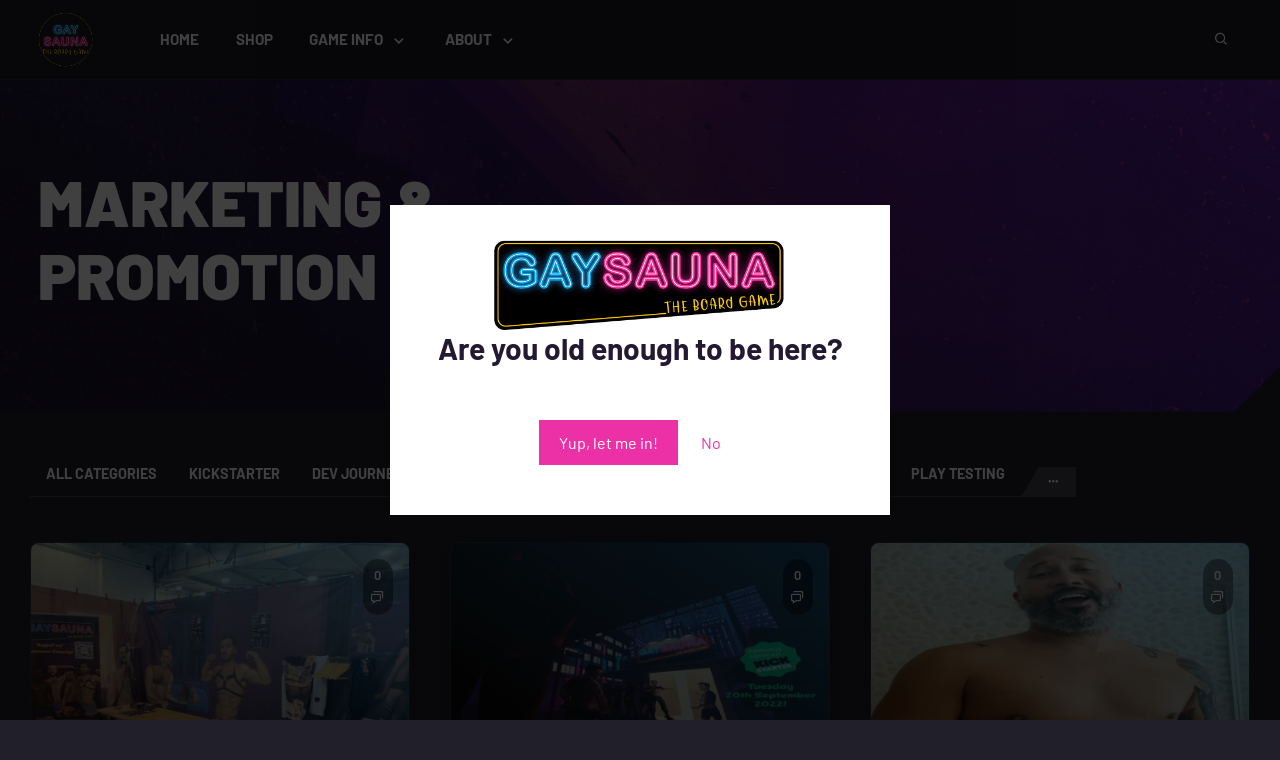

--- FILE ---
content_type: text/html; charset=UTF-8
request_url: https://gaysaunatheboardgame.com/category/marketing-promotion/
body_size: 40508
content:
<!DOCTYPE html>
<html lang="en-US" class="no-js">
<head>
	<meta charset="UTF-8">
	<meta name="viewport" content="width=device-width, initial-scale=1, shrink-to-fit=no">

	<meta name="apple-mobile-web-app-title" content="Gay Sauna the Board Game">
	<meta name="application-name" content="Gay Sauna the Board Game">
	<meta name="theme-color" content="#ffffff">

	<link rel="profile" href="https://gmpg.org/xfn/11">

	<!-- Icons -->
	
	<style id="jetpack-boost-critical-css">@media all{@font-face{font-family:dashicons;font-weight:400;font-style:normal}.dashicons{font-family:dashicons;display:inline-block;line-height:1;font-weight:400;font-style:normal;speak:never;text-decoration:inherit;text-transform:none;text-rendering:auto;-webkit-font-smoothing:antialiased;-moz-osx-font-smoothing:grayscale;width:20px;height:20px;font-size:20px;vertical-align:top;text-align:center}}@media all{ul{box-sizing:border-box}.screen-reader-text{border:0;clip-path:inset(50%);height:1px;margin:-1px;overflow:hidden;padding:0;position:absolute;width:1px;word-wrap:normal!important}html :where([style*=border-top-color]){border-top-style:solid}html :where([style*=border-bottom-color]){border-bottom-style:solid}html :where([style*=border-top-width]){border-top-style:solid}html :where([style*=border-bottom-width]){border-bottom-style:solid}html :where(img[class*=wp-image-]){height:auto;max-width:100%}.fa-lg{font-size:1.33333em;line-height:.75em;vertical-align:-.0667em}.sr-only{border:0;clip:rect(0,0,0,0);height:1px;margin:-1px;overflow:hidden;padding:0;position:absolute;width:1px}@font-face{font-family:FontAwesome;font-weight:400;font-style:normal}.fa{display:inline-block;font:normal normal normal 14px/1 FontAwesome;font-size:inherit;text-rendering:auto;-webkit-font-smoothing:antialiased;-moz-osx-font-smoothing:grayscale}.fa-lg{font-size:1.33333em;line-height:.75em;vertical-align:-15%}.fa-search:before{content:""}.fa-times-circle-o:before{content:""}.fa-angle-up:before{content:""}.screen-reader-text,.sr-only{position:absolute;width:1px;height:1px;padding:0;margin:-1px;overflow:hidden;clip:rect(0,0,0,0);border:0}:root{--grimlock-icon-font-family:"fontAwesome";--grimlock-icon-times-circle:"";--grimlock-icon-times-circle-font-family:var(--grimlock-icon-font-family);--grimlock-icon-search:"";--grimlock-icon-search-font-family:var(--grimlock-icon-font-family);--grimlock-icon-angle-right:"";--grimlock-icon-angle-right-font-family:var(--grimlock-icon-font-family);--grimlock-icon-angle-down:"";--grimlock-icon-angle-down-font-family:var(--grimlock-icon-font-family);--grimlock-icon-chat:"";--grimlock-icon-chat-font-family:var(--grimlock-icon-font-family)}:root{--grimlock-color-faded:var(--grimlock-table-striped-background-color);--grimlock-container-padding:clamp(20px,3.5vw,60px);--grimlock-modal-overlay-background-color:rgba(0,0,0,.75);--grimlock-modal-search-overlay-background-color:rgba(250,250,250,.95)}body{overflow-x:hidden}.grimlock-preheader{background-color:var(--grimlock-preheader-background-color);color:var(--grimlock-preheader-color);background-repeat:no-repeat;background-position:center;background-size:cover}.grimlock-preheader.region{border-top:var(--grimlock-preheader-border-top-width) solid var(--grimlock-preheader-border-top-color);border-bottom:var(--grimlock-preheader-border-bottom-width) solid var(--grimlock-preheader-border-bottom-color)}.grimlock-preheader .grimlock-region__inner{padding-top:var(--grimlock-preheader-padding-y);padding-bottom:var(--grimlock-preheader-padding-y);background-color:var(--grimlock-preheader-background-color)}img.avatar{border-radius:500px}.grimlock-custom_header{position:relative;z-index:9;background-color:var(--grimlock-custom-header-background-underlay-color);background-size:cover;background-position:center;color:var(--grimlock-custom-header-title-color)}.grimlock-custom_header .grimlock-section__header{word-wrap:break-word;display:flex;flex-direction:column;flex-wrap:wrap;word-break:break-word}.grimlock-custom_header .grimlock-section__title{color:var(--grimlock-custom-header-title-color)}.grimlock-custom_header .grimlock-section__subtitle{color:var(--grimlock-custom-header-subtitle-color)}.grimlock-custom_header .grimlock-section__title+.grimlock-section__subtitle{margin-top:1rem;margin-bottom:0}.main-navigation{color:var(--grimlock-navigation-menu-item-color);border-top:var(--grimlock-navigation-border-top-width) solid var(--grimlock-navigation-border-top-color);border-bottom:var(--grimlock-navigation-border-bottom-width) solid var(--grimlock-navigation-border-bottom-color)}@media (min-width:992px){.main-navigation:not(.vertical-navbar) .navbar-nav--search{margin-left:1rem}}@media (min-width:992px){#navigation .navbar-nav>.menu-item:not(.mega-menu--image-grid):not(.mega-menu--full)>.sub-menu,#navigation .navbar-nav>.menu-item:not([class*=mega-menu]) .sub-menu{border-radius:var(--grimlock-archive-post-border-radius);outline:var(--grimlock-navigation-sub-menu-border-width) solid var(--grimlock-navigation-sub-menu-border-color)}}.search-form{position:relative;display:block;color:var(--grimlock-control-color)}.search-form .form-group{position:relative;width:100%;margin:0}.search-form input[type=search]{padding-right:55px;width:100%}.search-form button[type=submit]{color:inherit;position:absolute;top:0;right:0;z-index:1;width:50px;height:100%;border:0!important;border-radius:var(--grimlock-control-border-radius);line-height:0!important;padding:0!important;font-size:0!important;opacity:0;background:var(--grimlock-color-faded)!important}.search-form:after{font-family:var(--grimlock-icon-search-font-family)!important;content:var(--grimlock-icon-search);font-weight:100;font-style:normal;text-rendering:auto;-webkit-font-smoothing:antialiased;-moz-osx-font-smoothing:grayscale;position:absolute;top:0;right:0;width:50px;height:100%;display:flex;align-items:center;justify-content:center;font-size:1rem;opacity:1!important;z-index:9;color:inherit}.modal{padding:0!important;background-color:var(--grimlock-modal-overlay-background-color)}.modal .modal-content{overflow:visible}.navbar-search__icon[data-target="#grimlock-modal-search"]{color:inherit;position:absolute;top:0;right:0;padding:0;margin:0;width:40px;height:40px;font-size:1rem;line-height:0;display:flex;align-items:center;justify-content:center;text-align:center;background:#fff0;border-radius:500px;border:none}.navbar-search__icon[data-target="#grimlock-modal-search"] i{font-size:inherit}.navbar-search__icon[data-target="#grimlock-modal-search"] i:before{font-family:var(--grimlock-icon-search-font-family)!important;content:var(--grimlock-icon-search);font-weight:100;font-style:normal;text-rendering:auto;-webkit-font-smoothing:antialiased;-moz-osx-font-smoothing:grayscale}.modal.grimlock-modal-search{background-color:var(--grimlock-modal-search-overlay-background-color);z-index:99999999}.modal.grimlock-modal-search .modal-dialog{max-width:100%;transform:none!important;padding-bottom:0!important;margin-bottom:0!important}@media (max-width:767.98px){.modal.grimlock-modal-search .modal-dialog{margin-top:40px}}.modal.grimlock-modal-search .modal-content{border:none!important;box-shadow:none!important}.modal.grimlock-modal-search .search-form .form-group{width:100%;margin:0}.modal.grimlock-modal-search .search-form:after{width:65px}.modal.grimlock-modal-search .search-field{background-color:var(--grimlock-content-background-color);border:var(--grimlock-control-border-width) solid var(--grimlock-control-border-color);border-radius:var(--grimlock-control-border-radius);padding:.5rem 65px .5rem 1.5rem;width:100%;margin:0;color:inherit;outline:0;height:65px;font-size:1.4em}.modal.grimlock-modal-search .search-submit{position:absolute;top:0;right:0;display:flex;width:65px;height:65px;justify-content:center;align-items:center;transform:none}.modal.grimlock-modal-search #sidebar-navbar-search{padding-top:30px}@media (min-width:768px){.modal.grimlock-modal-search #sidebar-navbar-search{padding-top:6%}}.modal.grimlock-modal-search #sidebar-navbar-search .grimlock-section.region--container-fluid .region__col{padding:0!important}.modal.grimlock-modal-search .navbar-search__close{position:fixed;right:20px;bottom:20px;border-radius:500px;width:40px;height:40px;font-size:1rem;display:flex;align-items:center;justify-content:center;padding:0;z-index:99999;box-shadow:0 0 20px rgb(0 0 0/.1);line-height:0;border:0;background-color:#fff0;color:inherit}@media (min-width:768px){.modal.grimlock-modal-search .navbar-search__close{top:25px;right:30px;bottom:auto}}.modal.grimlock-modal-search .navbar-search__close i:before{font-family:var(--grimlock-icon-times-circle-font-family)!important;content:var(--grimlock-icon-times-circle);font-weight:100;font-style:normal;text-rendering:auto;-webkit-font-smoothing:antialiased;-moz-osx-font-smoothing:grayscale}:root{--grimlock-back-to-top-button-size:40px;--grimlock-back-to-top-button-position-x:25px;--grimlock-back-to-top-button-position-y:25px}.btn-back-to-top{display:flex;align-items:center;justify-content:center;position:fixed;right:var(--grimlock-back-to-top-button-position-x);bottom:var(--grimlock-back-to-top-button-position-y);z-index:799;padding:var(--grimlock-back-to-top-button-padding);text-decoration:none!important;opacity:0;visibility:hidden;background-color:var(--grimlock-back-to-top-button-background-color);border:var(--grimlock-back-to-top-button-border-width) solid var(--grimlock-back-to-top-button-border-color);color:var(--grimlock-back-to-top-button-color);line-height:0!important;border-radius:var(--grimlock-back-to-top-button-border-radius);width:calc(var(--grimlock-back-to-top-button-size) + var(--grimlock-back-to-top-button-border-width) + var(--grimlock-back-to-top-button-padding));height:calc(var(--grimlock-back-to-top-button-size) + var(--grimlock-back-to-top-button-border-width) + var(--grimlock-back-to-top-button-padding));min-width:var(--grimlock-back-to-top-button-size);min-height:var(--grimlock-back-to-top-button-size)}@media (max-width:767.98px){.btn-back-to-top{padding:.8rem!important}}.btn-back-to-top>i{line-height:inherit;font-size:1.2rem;color:var(--grimlock-back-to-top-button-color);fill:var(--grimlock-back-to-top-button-color)}.card{background-color:var(--grimlock-archive-post-background-color);border:var(--grimlock-archive-post-border-width) solid var(--grimlock-archive-post-border-color);border-radius:var(--grimlock-archive-post-border-radius);box-shadow:var(--grimlock-archive-post-box-shadow-x-offset) var(--grimlock-archive-post-box-shadow-y-offset) var(--grimlock-archive-post-box-shadow-blur-radius) var(--grimlock-archive-post-box-shadow-spread-radius) var(--grimlock-archive-post-box-shadow-color);padding:0;color:var(--grimlock-archive-post-color)}.grimlock-section [class*=section__btn].btn-primary{font-family:var(--grimlock-button-font-family);display:inline-block;font-weight:var(--grimlock-button-font-weight);text-align:center;white-space:nowrap;vertical-align:middle;border:var(--grimlock-button-border-width) solid #fff0;padding:var(--grimlock-button-padding-y) var(--grimlock-button-padding-x);font-size:var(--grimlock-button-font-size);line-height:var(--grimlock-button-line-height);border-radius:var(--grimlock-button-border-radius);text-transform:var(--grimlock-button-text-transform);letter-spacing:var(--grimlock-button-letter-spacing);text-decoration:none;color:var(--grimlock-button-primary-color);background-color:var(--grimlock-button-primary-background-color);border-color:var(--grimlock-button-primary-border-color)}.grimlock-section .grimlock-section__btn{white-space:normal}@media (min-width:768px){div.grimlock-query-section__posts[class*="4-4-4-cols-overlay"] article{flex:0 0 50%;max-width:50%}}@media (min-width:992px){div.grimlock-query-section__posts[class*="4-4-4-cols-overlay"] article{flex:0 0 33.33333%;max-width:33.33333%}}div.grimlock-query-section__posts[class*=cols-overlay] article .card{min-height:250px!important;max-height:650px;overflow:hidden;border:none}div.grimlock-query-section__posts[class*=cols-overlay] article .card .card-media>a,div.grimlock-query-section__posts[class*=cols-overlay] article .card .post-thumbnail{width:100%;height:100%;max-height:100%;display:flex;align-items:stretch;color:inherit!important;overflow:hidden;min-height:inherit}div.grimlock-query-section__posts[class*=cols-overlay] article .card .card-media>a img,div.grimlock-query-section__posts[class*=cols-overlay] article .card .post-thumbnail img{max-width:100%;min-width:101%;height:auto;min-height:101%;-o-object-fit:cover;object-fit:cover;-o-object-position:center;object-position:center;aspect-ratio:auto}div.grimlock-query-section__posts[class*=cols-overlay] article .card .card-media>a:after,div.grimlock-query-section__posts[class*=cols-overlay] article .card .post-thumbnail:after{content:"";position:absolute;top:15%!important;left:-1px;z-index:1;width:calc(100% + 2px);height:100%;background:linear-gradient(to bottom,#fff0 0,rgb(15 15 15/.91) 89%,rgb(15 15 15/.93) 93%)!important;opacity:.93}div.grimlock-query-section__posts[class*=cols-overlay] article .card .card-media,div.grimlock-query-section__posts[class*=cols-overlay] article .card .post-thumbnail{height:100%;max-height:100%;min-height:inherit}div.grimlock-query-section__posts[class*=cols-overlay] article .card .card-media+.card-body{color:#fff!important;text-shadow:2px 2px 30px rgb(0 0 0/.2);position:absolute;top:0;right:0;bottom:0;left:0;background:0 0}div.grimlock-query-section__posts[class*=cols-overlay] article .card .card-media+.card-body a{color:inherit!important}div.grimlock-query-section__posts[class*=cols-overlay] article .card .card-media+.card-body .entry-title{color:inherit!important}div.grimlock-query-section__posts[class*=cols-overlay] article .card .card-media+.card-body .entry-title a{color:inherit!important}div.grimlock-query-section__posts[class*=cols-overlay] article .card .card-body{display:flex;height:100%;justify-content:flex-end;flex-direction:column;flex-wrap:wrap;z-index:9;padding:1.25rem!important}div.grimlock-query-section__posts[class*=cols-overlay] article .card .entry-header .entry-title{line-height:1em}div.grimlock-query-section__posts[class*=cols-overlay] article .card .entry-header .entry-title a{font-size:.85em}div.grimlock-query-section__posts[class*=cols-overlay] article .card .entry-header .entry-title a:after{content:"";position:absolute;top:0;left:0;z-index:2;display:block;width:100%;height:100%}div.grimlock-query-section__posts[class*=cols-overlay] article .card .author-vcard{display:none}div.grimlock-query-section__posts[class*=cols-overlay] article.has-post-thumbnail .card{color:#fff}div.grimlock-query-section__posts[class*=cols-overlay] article.has-post-thumbnail .card .entry-title{color:#fff}.grimlock-term-query-section__terms.grimlock-terms article{height:clamp(280px,50vh,400px)}@media (max-width:991.98px){.grimlock-term-query-section__terms.grimlock-terms article{padding-bottom:15px}}.grimlock-term-query-section__terms.grimlock-terms article .card{height:100%;margin-bottom:0;overflow:hidden;background-color:var(--grimlock-archive-post-background-color);color:var(--grimlock-archive-post-color)}.grimlock-term-query-section__terms.grimlock-terms article .card-img{position:absolute;top:0;left:0;width:100%;height:100%}.grimlock-term-query-section__terms.grimlock-terms article .card-img+.card-body{color:#fff!important;background-color:rgb(0 0 0/.05)}.grimlock-term-query-section__terms.grimlock-terms article .card-img a{width:100%;height:100%;display:block}.grimlock-term-query-section__terms.grimlock-terms article .card-img img{width:100%!important;max-width:100%;height:100%!important;-o-object-fit:cover;object-fit:cover;-o-object-position:center;object-position:center}.grimlock-term-query-section__terms.grimlock-terms article .card-img:before{content:"";display:block;position:absolute;top:0;right:0;bottom:0;left:0;background-image:linear-gradient(15deg,#000 10%,transparent 100%);z-index:1}.grimlock-term-query-section__terms.grimlock-terms article .card-body{display:flex;flex-direction:column;flex-wrap:wrap;align-items:center;justify-content:center;padding:1.25em 1em;text-align:center;background-color:var(--grimlock-archive-post-background-color);position:relative;z-index:9;height:100%}.grimlock-term-query-section__terms.grimlock-terms article .card-body *{color:inherit}.grimlock-term-query-section__terms.grimlock-terms article .card-body .entry-header{margin-top:auto;align-items:center;text-align:center;margin-bottom:0;padding:0}.grimlock-term-query-section__terms.grimlock-terms article .card-body .entry-title{font-size:1em;margin:0;padding:0;color:inherit!important;padding-top:5px!important;-webkit-font-smoothing:antialiased}.grimlock-term-query-section__terms.grimlock-terms article .card-body .entry-title a{color:inherit!important}.grimlock-term-query-section__terms.grimlock-terms article .card-body .entry-title a:after{content:"";display:block;position:absolute;top:0;right:0;bottom:0;left:0;z-index:9}.grimlock-term-query-section__terms.grimlock-terms article .card-body .entry-summary{order:-1;width:100%;opacity:0;font-size:.95em;max-width:500px;margin:auto auto 0 auto;text-align:center;align-items:center;justify-content:center;overflow:hidden;text-overflow:ellipsis;display:-webkit-box;-webkit-line-clamp:7;-webkit-box-orient:vertical;transform:translate3d(0,-10px,0) scale(.9);transform-origin:center bottom}.grimlock-term-query-section__terms.grimlock-terms article .grimlock--term-icon>*{border-radius:500px;border:1px solid currentColor;width:40px;height:40px;padding:0;line-height:0;display:inline-flex;align-items:center;justify-content:center;font-size:1em;margin-bottom:.6em;vertical-align:middle;letter-spacing:0}.grimlock-term-query-section__terms.grimlock-terms article.term--post_tag{height:auto}.grimlock-term-query-section__terms.grimlock-terms article.term--post_tag .card{min-height:55px!important}.grimlock-term-query-section__terms.grimlock-terms article.term--post_tag .card-body{position:relative;align-items:flex-start;justify-content:center;padding:.75rem!important;border-radius:0}.grimlock-term-query-section__terms.grimlock-terms article.term--post_tag .card-body:after{font-family:var(--grimlock-icon-angle-right-font-family)!important;content:var(--grimlock-icon-angle-right);font-weight:100;font-style:normal;text-rendering:auto;-webkit-font-smoothing:antialiased;-moz-osx-font-smoothing:grayscale;position:absolute;top:calc(50% - 12px);right:.7rem;width:24px;height:24px;background-color:rgb(0 0 0/.08);border-radius:500px;letter-spacing:0;display:inline-flex;align-items:center;justify-content:center}.grimlock-term-query-section__terms.grimlock-terms article.term--post_tag .entry-header{display:flex;align-items:center;flex-direction:row;margin-top:0!important;margin-bottom:0;text-align:left;flex-wrap:nowrap}.grimlock-term-query-section__terms.grimlock-terms article.term--post_tag .entry-title{padding-top:0!important;padding-bottom:0!important;padding-right:35px;color:inherit}.grimlock-term-query-section__terms.grimlock-terms article.term--post_tag .entry-summary{display:none}.grimlock-term-query-section__terms.grimlock-terms article.term--post_tag .grimlock--term-icon>*{margin-right:.5em;margin-bottom:0!important;width:35px;min-width:35px;height:35px;min-height:35px;border:none;position:relative;z-index:1;color:var(--grimlock-button-primary-background-color);overflow:hidden}.grimlock-term-query-section__terms.grimlock-terms article.term--post_tag .grimlock--term-icon>:after{content:"";width:100%;height:100%;position:absolute;top:0;left:0;background-color:currentColor;opacity:.2;z-index:-1}.grimlock-term-query-section__terms.grimlock-terms article.term--post_tag .grimlock--term-icon>:before{position:relative;z-index:1}.grimlock-term-query-section__terms.grimlock-terms article.term--post_tag:not(:hover) .entry-title{color:var(--grimlock-archive-post-title-color)!important}:root{--grimlock-modal-overlay-background-color:#313338;--grimlock-modal-search-overlay-background-color:rgba(250,250,250,.95);--grimlock-container-padding:clamp(25px,3vw,60px)}*,::after,::before{box-sizing:border-box}html{font-family:sans-serif;line-height:1.15;-webkit-text-size-adjust:100%;-ms-text-size-adjust:100%;-ms-overflow-style:scrollbar}article,aside,header,main,nav,section{display:block}body{margin:0;font-family:Barlow,-apple-system,BlinkMacSystemFont,"Segoe UI",Roboto,"Helvetica Neue",Arial,sans-serif,"Apple Color Emoji","Segoe UI Emoji","Segoe UI Symbol","Noto Color Emoji";font-size:1rem;font-weight:400;line-height:1.5;color:#bfc0c4;text-align:left;background-color:#1b1a23}h1,h2{margin-top:0;margin-bottom:.5rem}p{margin-top:0;margin-bottom:1rem}ul{margin-top:0;margin-bottom:1rem}ul ul{margin-bottom:0}a{color:#6757d6;text-decoration:none;background-color:#fff0;-webkit-text-decoration-skip:objects}img{vertical-align:middle;border-style:none}label{display:inline-block;margin-bottom:.5rem}button{border-radius:0}button,input{margin:0;font-family:inherit;font-size:inherit;line-height:inherit}button,input{overflow:visible}button{text-transform:none}[type=submit],button,html [type=button]{-webkit-appearance:button}[type=search]{outline-offset:-2px;-webkit-appearance:none}[type=search]::-webkit-search-cancel-button{-webkit-appearance:none}h1,h2{margin-bottom:.5rem;font-family:Barlow,-apple-system,BlinkMacSystemFont,"Segoe UI",Roboto,"Helvetica Neue",Arial,sans-serif,"Apple Color Emoji","Segoe UI Emoji","Segoe UI Symbol","Noto Color Emoji";font-weight:600;line-height:1.3;color:#fff}h1{font-size:2.25rem}h2{font-size:1.875rem}.lead{font-size:1.25rem;font-weight:500}.display-1{font-size:3rem;font-weight:700;line-height:1.3}.display-3{font-size:1.875rem;font-weight:700;line-height:1.3}.archive-posts [id^=post-] .card-media img,div.grimlock-query-section__posts [id^=post-] .card-media img{max-width:100%;height:auto}.container,.region .region__container{width:100%;padding-right:15px;padding-left:15px;margin-right:auto;margin-left:auto}@media (min-width:576px){.container,.region .region__container{max-width:540px}}@media (min-width:768px){.container,.region .region__container{max-width:720px}}@media (min-width:992px){.container,.region .region__container{max-width:960px}}@media (min-width:1200px){.container,.region .region__container{max-width:1170px}}.grimlock-section:not(.grimlock-custom_header).region--container-fluid>.region__inner>.region__container,.region.region--container-fluid>.region__container,.region.region--container-fluid>.region__inner>.region__container{width:100%;padding-right:15px;padding-left:15px;margin-right:auto;margin-left:auto}.archive-posts,.region__row,.terms,div.grimlock-query-section__posts{display:flex;flex-wrap:wrap;margin-right:-15px;margin-left:-15px}.archive-posts [id^=post-],.archive-posts.posts--4-4-4-cols-classic [id^=post-],.region--12-cols-center .region__col,.region--12-cols-left .region__col,.region--6-6-cols-left-reverse .region__col,.region__col,.region__col--1,.terms [id^=term-],.terms.terms--3-3-3-3-cols-classic [id^=term-],div.grimlock-query-section__posts [id^=post-],div.grimlock-query-section__posts[class*="4-4-4-cols-overlay"] [id^=post-]{position:relative;width:100%;min-height:1px;padding-right:15px;padding-left:15px}.region__col{flex-basis:0%;flex-grow:1;max-width:100%}@media (min-width:768px){.region__col--1{flex:0 0 25%;max-width:25%}.archive-posts.posts--4-4-4-cols-classic [id^=post-],.region--6-6-cols-left-reverse .region__col,.terms.terms--3-3-3-3-cols-classic [id^=term-],div.grimlock-query-section__posts[class*="4-4-4-cols-overlay"] [id^=post-]{flex:0 0 50%;max-width:50%}.archive-posts [id^=post-],.region--12-cols-center .region__col,.region--12-cols-left .region__col,.terms [id^=term-],div.grimlock-query-section__posts [id^=post-]{flex:0 0 100%;max-width:100%}}@media (min-width:992px){.archive-posts.posts--4-4-4-cols-classic [id^=post-],.terms.terms--3-3-3-3-cols-classic [id^=term-],div.grimlock-query-section__posts[class*="4-4-4-cols-overlay"] [id^=post-]{flex:0 0 33.33333%;max-width:33.33333%}}@media (min-width:1200px){.terms.terms--3-3-3-3-cols-classic [id^=term-]{flex:0 0 25%;max-width:25%}}.form-control{display:block;width:100%;height:calc(2.9rem + 2px);padding:.7rem 1rem;font-size:1rem;line-height:1.5;color:#808191;background-color:#211f2a;background-clip:padding-box;border:1px solid #1b1a23;border-radius:.5rem}.form-control::-moz-placeholder{color:#bfc0c4;opacity:1}.form-control::placeholder{color:#bfc0c4;opacity:1}.form-group{margin-bottom:1rem}.form-inline{display:flex;flex-flow:row wrap;align-items:center}@media (min-width:576px){.form-inline label{display:flex;align-items:center;justify-content:center;margin-bottom:0}.form-inline .form-group{display:flex;flex:0 0 auto;flex-flow:row wrap;align-items:center;margin-bottom:0}.form-inline .form-control{display:inline-block;width:auto;vertical-align:middle}}.btn{display:inline-block;font-weight:600;text-align:center;white-space:nowrap;vertical-align:middle;border:1px solid #fff0;padding:1rem 2rem;font-size:1rem;line-height:1.5;border-radius:0}.btn-primary,button[type=submit]{color:#fff;background-color:#6757d6;border-color:#6757d6}.fade:not(.show){opacity:0}.collapse:not(.show){display:none}.nav{display:flex;flex-wrap:wrap;padding-left:0;margin-bottom:0;list-style:none}.nav-link{display:block;padding:.5rem 1rem}.nav-pills .nav-link{border-radius:.25rem}.nav-pills .nav-link.active{color:#211f2a;background-color:#f1f2f8}.navbar{position:relative;display:flex;flex-wrap:wrap;align-items:center;justify-content:space-between;padding:1.5rem 1rem}.navbar-brand{display:inline-block;padding-top:.40625rem;padding-bottom:.40625rem;margin-right:1rem;font-size:1.125rem;line-height:inherit;white-space:nowrap}.navbar-nav{display:flex;flex-direction:column;padding-left:0;margin-bottom:0;list-style:none}.navbar-collapse{flex-basis:100%;flex-grow:1;align-items:center}.navbar-toggler{padding:.25rem .75rem;font-size:1.125rem;line-height:1;background-color:#fff0;border:1px solid #fff0;border-radius:0}@media (min-width:992px){.navbar-expand-lg{flex-flow:row nowrap;justify-content:flex-start}.navbar-expand-lg .navbar-nav{flex-direction:row}.navbar-expand-lg .navbar-collapse{display:flex!important;flex-basis:auto}.navbar-expand-lg .navbar-toggler{display:none}}.card{position:relative;display:flex;flex-direction:column;min-width:0;word-wrap:break-word;background-color:#f1f2f8;background-clip:border-box;border:1px solid #dddfe7;border-radius:0}.card-body{flex:1 1 auto;padding:30px}.card-img{width:100%;border-radius:calc(0 - 1px)}.modal{position:fixed;top:0;right:0;bottom:0;left:0;z-index:1050;display:none;overflow:hidden;outline:0}.modal-dialog{position:relative;width:auto;margin:0}.modal.fade .modal-dialog{transform:translate(0,-25%)}.modal-content{position:relative;display:flex;flex-direction:column;width:100%;background-color:#fff0;background-clip:padding-box;border:0 solid #fff0;border-radius:0;outline:0}.modal-body{position:relative;flex:1 1 auto;padding:0}@media (min-width:576px){.modal-dialog{max-width:500px;margin:10%auto}}@media (min-width:992px){.modal-lg{max-width:800px}}.bg-transparent{background-color:transparent!important}.rounded-circle{border-radius:50%!important}.clearfix::after,.entry-header::after,.main-navigation .navbar-nav>.menu-item .sub-menu .menu-item::after,.main-navigation .navbar-nav>.menu-item .sub-menu .sub-menu::after,.region::after,.site-content::after,.site-header::after,.site-preheader::after,.widget::after{display:block;clear:both;content:""}.d-none{display:none!important}.d-flex{display:flex!important}@media (min-width:992px){.d-lg-none{display:none!important}.d-lg-block{display:block!important}}.sr-only{position:absolute;width:1px;height:1px;padding:0;overflow:hidden;clip:rect(0,0,0,0);white-space:nowrap;border:0}.w-100{width:100%!important}.pr-2{padding-right:.5rem!important}@font-face{font-family:armadon;font-weight:400;font-style:normal}.armadon-icon{display:inline-block;vertical-align:middle;font-family:armadon;text-rendering:auto;-webkit-font-smoothing:antialiased;-moz-osx-font-smoothing:grayscale;speak:none;font-style:normal;font-weight:400;font-variant:normal;text-transform:none;line-height:1;-webkit-font-smoothing:antialiased;font-family:armadon!important}.armadon-icon:not(.fa-lg):not(.fa-2x):not(.fa-3x):not(.fa-4x){font-size:inherit}.armadon-search-regular:before{content:""}:root{--grimlock-icon-times-circle:"";--grimlock-icon-times-circle-font-family:"armadon";--grimlock-icon-search:"";--grimlock-icon-search-font-family:"armadon";--grimlock-icon-angle-right:"";--grimlock-icon-angle-right-font-family:"armadon";--grimlock-icon-angle-down:"";--grimlock-icon-angle-down-font-family:"armadon";--grimlock-icon-chat:"";--grimlock-icon-chat-font-family:"armadon"}html::-webkit-scrollbar{width:8px}html{scrollbar-width:thin;scrollbar-color:var(--grimlock-button-primary-background-color) var(--grimlock-text-selection-background-color)}body{background-size:100%}h1,h2{-webkit-font-smoothing:antialiased}img{max-width:100%;height:auto}h2 a{color:inherit!important}a img{transform:translate3d(0,0,0)}.lead{-webkit-font-smoothing:antialiased}i{font-style:italic}.grimlock-section__text>p{word-wrap:break-word}.container--narrow{max-width:960px}@media (max-width:991.98px){.container,.region .region__container{width:100%;max-width:100%}}.region{position:relative;border-top-style:solid;border-top-width:0;border-top-color:#fff0;border-bottom-style:solid;border-bottom-width:0;border-bottom-color:#fff0}.region .region__container{padding-left:var(--grimlock-container-padding);padding-right:var(--grimlock-container-padding)}@media (max-width:991.98px){.region__col{flex-basis:auto}}.region.region--container-fluid>.region__container,.region.region--container-fluid>.region__inner>.region__container{max-width:100%}@media (min-width:992px){.region.region--container-fluid>.region__container,.region.region--container-fluid>.region__inner>.region__container{padding-left:30px;padding-right:30px}}@media (min-width:992px){.region.region--container-classic>.region__inner>.region__container{width:100%;max-width:1350px}}.region.region--container-narrower>.region__inner>.region__container{max-width:720px}@media (min-width:768px){.region--6-6-cols-left-reverse .region__col--1{order:1}}.region--12-cols-center .region__col,.region--12-cols-left .region__col{min-height:0}.region--12-cols-center .region__col--1,.region--12-cols-center .section__footer,.region--12-cols-center .section__header,.region--12-cols-center .section__text{text-align:center}.region--12-cols-center .grimlock-query-section__posts,.region--12-cols-center .grimlock-term-query-section__terms{justify-content:center}@media (max-width:767.98px){.grimlock-region--pt-5>.region__inner,.grimlock-region--pt-6>.region__inner,.grimlock-region--pt-7>.region__inner{padding-top:50px!important}}@media (max-width:767.98px){.grimlock-region--pb-5>.region__inner,.grimlock-region--pb-6>.region__inner,.grimlock-region--pb-7>.region__inner{padding-bottom:50px!important}}.grimlock-region--pt-0>.region__inner{padding-top:0!important}.grimlock-region--pb-0>.region__inner{padding-bottom:0!important}body{height:100%;padding-top:0}.site{position:relative;z-index:1;height:100%}.site-preheader{position:relative;z-index:998;font-size:.9em}.site-preheader.region.region--container-fluid .region__container{padding-left:var(--grimlock-container-padding);padding-right:var(--grimlock-container-padding)}.site-header>.region__inner>.region__container{padding:0;max-width:100%}.site-content{padding:4%0}@media (min-width:992px){.site-content.region--container-fluid>.region__container{padding-left:30px;padding-right:30px}}@media (max-width:767.98px){.site-content .region__col#primary{order:-1}}#custom_header{z-index:9;background-size:cover;background-position:center;background-color:var(--grimlock-button-primary-background-color);overflow:hidden;-webkit-clip-path:polygon(0 0,100%0,100% calc(100% - 45px),calc(100% - 45px) 100%,0 100%);clip-path:polygon(0 0,100%0,100% calc(100% - 45px),calc(100% - 45px) 100%,0 100%);transform:translate3d(0,0,0);color:var(--grimlock-custom-header-title-color);will-change:clip-path,transform}#custom_header>.region__inner{padding-top:var(--grimlock-custom-header-padding-y);padding-bottom:var(--grimlock-custom-header-padding-y);background-color:var(--grimlock-custom-header-background-color)}@media (max-width:991.98px){#custom_header>.region__inner{padding-top:2rem!important;padding-bottom:2rem!important}}#custom_header .region__container{position:relative;z-index:3}#custom_header .section__header{word-wrap:break-word;display:flex;flex-direction:column;flex-wrap:wrap;word-break:break-word}#custom_header .section__title{margin-top:.5rem;margin-bottom:.5rem;color:var(--grimlock-custom-header-title-color)}#custom_header .section__subtitle{color:var(--grimlock-custom-header-subtitle-color);background:-webkit-linear-gradient(180deg,var(--grimlock-custom-header-subtitle-color)0,var(--grimlock-custom-header-title-color) 100%);-webkit-background-clip:text;-webkit-text-fill-color:#fff0}.archive.grimlock--custom_header-displayed .site-main>header.grimlock--page-header{display:none}.site-main>.page-header{position:relative}.site-main>.page-header .archive-description{opacity:.8;font-size:.95em}.site-main>.page-header .archive-description p:last-of-type{margin-bottom:0}.posts-filters{padding-bottom:calc(30px + (30px/2))}.posts-filters .posts-filters__child{width:auto!important;display:block!important}.posts-filters ul.posts-filter.nav{display:none}@media (min-width:768px){.posts-filters ul.posts-filter.nav{display:inline-flex}}.posts-filters ul.posts-filter.nav a.nav-link{background:0 0!important;border-radius:0!important;position:relative;color:inherit;opacity:1;padding:.75rem 1rem;text-transform:uppercase;font-size:.9em}.posts-filters ul.posts-filter.nav a.nav-link:after{content:"";display:block;width:100%;background-color:currentColor;position:absolute;height:1px;bottom:0;left:0;z-index:2;opacity:.15}.posts-filters ul.posts-filter.nav a.nav-link:before{content:"";display:block;bottom:0;left:4px;z-index:3;position:absolute;border-radius:50px 50px 0 0;right:4px;width:auto;height:4px;transform:translate3d(0,0,0) scaleY(0);background-color:currentColor;transform-origin:center bottom}.posts-filters ul.posts-filter.nav a.nav-link.active{color:var(--grimlock-button-primary-background-color)}.posts-filters ul.posts-filter.nav a.nav-link.active:before{transform:translate3d(0,0,0) scaleY(1)}.posts-filters__child:not([instance]):not([class*=priority-nav-has-dropdown]){opacity:0!important;overflow:hidden;height:48px}.posts-filters__child .grimlock-posts-filter{overflow:hidden;max-height:50px}.archive-posts [id^=post-] .card,.terms [id^=term-] .card,div.grimlock-query-section__posts [id^=post-] .card{height:100%;margin-bottom:0}.archive-posts [id^=post-] .card-media,div.grimlock-query-section__posts [id^=post-] .card-media{width:100%}.archive-posts [id^=post-] .card-media img,div.grimlock-query-section__posts [id^=post-] .card-media img{width:100%}.archive-posts [id^=post-] .byline span,div.grimlock-query-section__posts [id^=post-] .byline span{display:inline-block}.post-date .entry-date+.updated{display:none}.btn,button{font-family:var(--grimlock-button-font-family);display:inline-block;font-weight:var(--grimlock-button-font-weight);text-align:center;white-space:nowrap;vertical-align:middle;border:var(--grimlock-button-border-width) solid #fff0;padding:var(--grimlock-button-padding-y) var(--grimlock-button-padding-x);font-size:var(--grimlock-button-font-size);line-height:var(--grimlock-button-line-height);border-radius:var(--grimlock-button-border-radius);text-transform:var(--grimlock-button-text-transform);letter-spacing:var(--grimlock-button-letter-spacing);text-decoration:none}.btn,button{outline:0!important;box-shadow:none!important}.grimlock-section__footer .grimlock-section__btn[class*=primary]{position:relative;border-radius:0;display:inline-flex;align-items:center;justify-content:center}.grimlock-section__footer .grimlock-section__btn[class*=primary]:before{content:"";display:block;width:15px;height:15px;background-color:rgb(0 0 0/.15);position:absolute;bottom:2px;right:2px;transform:translate3d(0,0,0) scale(1);transform-origin:right bottom;-webkit-clip-path:polygon(100%0,100% 100%,0% 100%);clip-path:polygon(100%0,100% 100%,0% 100%)}.grimlock-section__footer .grimlock-section__btn[class*=primary]:after{content:"";display:block;top:-6px;right:-6px;bottom:-6px;left:-6px;z-index:-1;border:1px solid currentColor;position:absolute;opacity:.15;transform-origin:center;-webkit-clip-path:polygon(100%0,100% calc(100% - 0px),calc(100% - 0px) 100%,0 100%,0 0);clip-path:polygon(100%0,100% calc(100% - 0px),calc(100% - 0px) 100%,0 100%,0 0);transform:translate3d(0,0,0);border-radius:calc(var(--grimlock-button-border-radius)/2)}.card{background-color:var(--grimlock-archive-post-background-color);border:var(--grimlock-archive-post-border-width) solid var(--grimlock-archive-post-border-color);border-radius:var(--grimlock-archive-post-border-radius);box-shadow:var(--grimlock-archive-post-box-shadow-x-offset) var(--grimlock-archive-post-box-shadow-y-offset) var(--grimlock-archive-post-box-shadow-blur-radius) var(--grimlock-archive-post-box-shadow-spread-radius) var(--grimlock-archive-post-box-shadow-color);padding:0;color:var(--grimlock-archive-post-color);position:relative;z-index:1;overflow:visible;word-break:break-word;transform:translate3d(0,0,0);will-change:transform}.card::after{display:block;clear:both;content:""}.card .card-media{position:relative;overflow:hidden;border-radius:var(--grimlock-archive-post-border-radius) var(--grimlock-archive-post-border-radius) 0 0!important}.card .card-media .post-thumbnail{display:block;transform:translate3d(0,0,0);background-color:var(--grimlock-table-striped-background-color)}.card .card-media .post-thumbnail:after,.card .card-media .post-thumbnail:before{content:"";display:block;width:100%;height:100%;background-image:linear-gradient(35deg,rgb(0 0 0/.15) 30%,var(--grimlock-button-primary-background-color) 100%);z-index:1;position:absolute;top:0;left:0;opacity:.4}.card .card-media .post-thumbnail:before{background-image:linear-gradient(15deg,#000 10%,transparent 100%);opacity:.4}.card .card-media img{width:100%;max-width:100%;height:auto;opacity:1!important;transform:translate3d(0,0,0) scale(1);border-radius:0!important}.card .card-floating{position:absolute;top:0;right:0;z-index:8;display:flex;flex-direction:column;align-items:center;padding:1rem}.card .card-floating .comments-link a{margin:0 0 .35rem 0;font-size:.8em;width:30px;height:30px;display:inline-flex;align-items:center;justify-content:center;font-weight:600;border-radius:500px}.card .card-floating .comments-link a:before{font-size:15px}.card .card-floating .comments-link a{color:#fff!important;background-color:rgb(0 0 0/.4)!important}.card .card-floating .comments-link>a{display:flex;flex-direction:column-reverse;height:auto;padding:10px 0;line-height:1}.card .card-floating .comments-link>a:before{font-family:var(--grimlock-icon-chat-font-family)!important;content:var(--grimlock-icon-chat);font-weight:100;font-style:normal;text-rendering:auto;-webkit-font-smoothing:antialiased;-moz-osx-font-smoothing:grayscale;line-height:1;margin-top:.6em}.card .card-body .card-floating{position:relative;flex-direction:row;padding:0}.card .card-body .card-floating .comments-link{position:absolute;top:0;right:0;z-index:9}.card .card-body .card-floating .comments-link>a{flex-direction:row-reverse;width:auto;padding:.5rem;align-items:center}.card .card-body .card-floating .comments-link>a:before{margin:0 0 0 .5rem}.card .card-body .card-floating~.entry-title{padding-right:3.5rem}.card .card-body{position:relative;padding:30px 30px;width:100%}.card .card-body a:not([class*=btn]):not([class*=button]):not([rel*=category]){color:var(--grimlock-archive-post-link-color)}.card .entry-header{display:flex;flex-direction:column;flex-wrap:wrap;margin-bottom:1.5rem;width:100%}.card .card-media .cat-links{position:absolute;bottom:0;left:0;z-index:9;padding:1rem}.card .card-body .cat-links{margin-bottom:1rem}.card .entry-title{margin-bottom:0;font-size:1.55rem}.card .entry-title a{color:inherit}.card .post-date{font-size:.85em;text-transform:uppercase;margin-bottom:.4em}.card .entry-summary{display:flex;flex-wrap:wrap;font-size:.95em;line-height:1.4em;-webkit-font-smoothing:antialiased}.posts[class*=cols-classic] .card .card-media{filter:drop-shadow(0 3px 0 var(--grimlock-button-primary-background-color));padding-bottom:3px!important}.posts[class*=cols-classic] .card .card-media .post-thumbnail{display:block;-webkit-mask-image:url(data:image/svg+xml,%3Csvg\ xmlns=\'http://www.w3.org/2000/svg\'\ width=\'250\'\ height=\'238\'\ viewBox=\'0\ 0\ 250\ 238\'%3E%3Cdefs/%3E%3Cpath\ fill=\'%23000\'\ fill-rule=\'evenodd\'\ d=\'M0\ 0h250v223l-15\ 15H0z\'/%3E%3C/svg%3E);mask-image:url(data:image/svg+xml,%3Csvg\ xmlns=\'http://www.w3.org/2000/svg\'\ width=\'250\'\ height=\'238\'\ viewBox=\'0\ 0\ 250\ 238\'%3E%3Cdefs/%3E%3Cpath\ fill=\'%23000\'\ fill-rule=\'evenodd\'\ d=\'M0\ 0h250v223l-15\ 15H0z\'/%3E%3C/svg%3E);-webkit-mask-position:bottom;mask-position:bottom;-webkit-mask-repeat:no-repeat;mask-repeat:no-repeat;-webkit-mask-size:cover;mask-size:cover;border-radius:0;overflow:hidden}.grimlock-query-section__posts[class*=cols-overlay] article .card,[class*=grimlock-][class*=query-section][class*=cols-overlay] article .card{overflow:hidden;color:var(--grimlock-archive-post-title-color)}.grimlock-query-section__posts[class*=cols-overlay] article .card:before,[class*=grimlock-][class*=query-section][class*=cols-overlay] article .card:before{content:"";display:block;position:absolute;top:8px;right:8px;-webkit-clip-path:polygon(85% 15%,15% 15%,0 0,100%0,100% 100%,85% 85%);clip-path:polygon(85% 15%,15% 15%,0 0,100%0,100% 100%,85% 85%);background-color:currentColor;opacity:.1;width:25px;height:25px;z-index:11}.grimlock-query-section__posts[class*=cols-overlay] article .card:after,[class*=grimlock-][class*=query-section][class*=cols-overlay] article .card:after{content:"";display:block;position:absolute;top:7px;right:7px;bottom:7px;left:7px;z-index:10;opacity:.15;border:1px solid currentColor}.grimlock-query-section__posts[class*=cols-overlay] article .card .card-media,[class*=grimlock-][class*=query-section][class*=cols-overlay] article .card .card-media{padding:0;filter:none}.grimlock-query-section__posts[class*=cols-overlay] article .card .card-media .post-thumbnail,[class*=grimlock-][class*=query-section][class*=cols-overlay] article .card .card-media .post-thumbnail{-webkit-mask:none;mask:none}.grimlock-query-section__posts[class*=cols-overlay] article .card .card-media .cat-links,[class*=grimlock-][class*=query-section][class*=cols-overlay] article .card .card-media .cat-links{position:absolute;top:0;bottom:auto;left:0;z-index:9;padding:1rem 3.25rem 1rem 1rem}.grimlock-query-section__posts[class*=cols-overlay] article .card .card-body,[class*=grimlock-][class*=query-section][class*=cols-overlay] article .card .card-body{display:flex;flex-direction:column-reverse;justify-content:flex-start;flex-wrap:wrap}.grimlock-query-section__posts[class*=cols-overlay] article .card .card-body a,[class*=grimlock-][class*=query-section][class*=cols-overlay] article .card .card-body a{color:inherit!important}.grimlock-query-section__posts[class*=cols-overlay] article .card .author,[class*=grimlock-][class*=query-section][class*=cols-overlay] article .card .author{margin-bottom:1rem}.grimlock-query-section__posts[class*=cols-overlay] article .card .entry-header,[class*=grimlock-][class*=query-section][class*=cols-overlay] article .card .entry-header{text-shadow:2px 2px 40px rgb(0 0 0/.2);margin-bottom:0}.grimlock-query-section__posts[class*=cols-overlay] article .card h2.entry-title a:after,[class*=grimlock-][class*=query-section][class*=cols-overlay] article .card h2.entry-title a:after{content:"";position:absolute;top:0;left:0;z-index:2;display:block;width:100%;height:100%}.grimlock-query-section__posts[class*=cols-overlay] article .card .author-avatar,[class*=grimlock-][class*=query-section][class*=cols-overlay] article .card .author-avatar{margin-right:0!important;padding-right:0!important}.grimlock-query-section__posts[class*=cols-overlay] article .card .author-vcard,[class*=grimlock-][class*=query-section][class*=cols-overlay] article .card .author-vcard{display:none!important}.cat-links{display:flex;flex-wrap:wrap;width:100%}.cat-links a{display:inline-block;vertical-align:middle;padding:1.05em 1.5em!important;line-height:0;color:var(--grimlock-button-primary-color)!important;background-color:var(--grimlock-button-primary-background-color)!important;border:none!important;min-height:20px;-webkit-user-drag:none;position:relative;z-index:1;font-size:.75em;max-width:300px;text-overflow:ellipsis;overflow:hidden;white-space:nowrap;-webkit-clip-path:polygon(calc(0% + 10px) 0%,100% 0%,calc(100% - 10px) 100%,0% 100%);clip-path:polygon(calc(0% + 10px) 0%,100% 0%,calc(100% - 10px) 100%,0% 100%);font-style:italic;text-transform:uppercase;-webkit-font-smoothing:antialiased;font-weight:600;transform:translate3d(0,0,0);border-radius:0!important;position:relative;z-index:1;margin:.2em 0}.cat-links .cat-links-label,.cat-links .cat-links-separator{display:none}input[type=search]{display:block;width:100%;padding:.7rem 1rem;font-size:1rem;line-height:1.5;color:var(--grimlock-control-color);background-color:var(--grimlock-control-background-color);background-image:none;background-clip:padding-box;border:var(--grimlock-control-border-width) solid var(--grimlock-control-border-color);border-radius:var(--grimlock-control-border-radius);font-family:inherit}input[type=search]::-moz-placeholder{color:var(--grimlock-control-placeholder-color);opacity:1}input[type=search]::placeholder{color:var(--grimlock-control-placeholder-color);opacity:1}form label{font-weight:600}.navbar-nav--search .menu-item:after,.navbar-nav--search .menu-item:before{content:none}.navbar-search{position:relative;width:100%}.navbar-search.navbar-search--animate{min-width:40px;height:40px;transform:translate3d(0,0,0);z-index:1000;margin-bottom:1rem}@media (min-width:992px){.navbar-search.navbar-search--animate{width:0;margin-bottom:0}}.search-form.form-inline .form-group{display:flex;width:100%;align-items:stretch}.search-form.form-inline .form-group{position:relative}.search-form.form-inline .form-group .search-field{width:100%}.search-form.form-inline .form-group .search-submit{position:absolute;right:0;height:100%;background:#fff0;border:none;padding-left:1rem;padding-right:1rem}.main-navigation .navbar-nav .menu-item{position:relative;color:inherit}@media (max-width:991.98px){.main-navigation .navbar-nav .menu-item{width:100%}}.main-navigation .navbar-nav .menu-item>a{text-decoration:none!important}.main-navigation .navbar-nav>.menu-item+.menu-item{margin-top:.3rem;margin-right:0}@media (min-width:992px){.main-navigation .navbar-nav>.menu-item+.menu-item{margin-top:0}}.main-navigation .navbar-nav>.menu-item .sub-menu{position:static;display:block;float:left;padding:0 0;width:100%;border-radius:0;border:0;list-style:none;font-size:inherit;color:inherit;background-color:#fff0;background-clip:padding-box;text-align:inherit}.main-navigation .navbar-nav>.menu-item .sub-menu::after{display:block;clear:both;content:""}@media (min-width:992px){.main-navigation .navbar-nav>.menu-item .sub-menu{display:none;position:absolute;top:calc(100% + (1rem - 10px));left:0;z-index:1000;min-width:240px;max-width:280px;margin:0;border-radius:0 0 0 0;padding:1rem;background-color:#211f2a;transform:translate3d(0,0,0)}.main-navigation .navbar-nav>.menu-item .sub-menu:before{content:"";position:absolute;top:-15px;left:0;z-index:2;display:block;width:100%;height:15px}}.main-navigation .navbar-nav>.menu-item .sub-menu .menu-item{display:block;width:100%;max-width:100%;margin:0}@media (max-width:991.98px){.main-navigation .navbar-nav>.menu-item .sub-menu .menu-item{padding:0 .5rem}}.main-navigation .navbar-nav>.menu-item .sub-menu .menu-item>a{display:block;width:100%;padding:.5rem 1rem;clear:both;font-size:calc(var(--grimlock-navigation-font-size)*.9);font-weight:var(--grimlock-navigation-font-weight);text-align:inherit;text-decoration:none!important;text-transform:var(--grimlock-navigation-text-transform);letter-spacing:var(--grimlock-navigation-letter-spacing);white-space:normal;border:0;background:0 0;position:relative}@media (min-width:992px){.main-navigation .navbar-nav>.menu-item .sub-menu .menu-item>a{color:var(--grimlock-navigation-sub-menu-item-color)}.main-navigation .navbar-nav>.menu-item .sub-menu .menu-item>a:before{content:"";display:block;height:0;width:2px;position:absolute;left:0;bottom:0;background-color:currentColor}}@media (min-width:992px){.main-navigation .navbar-nav>.menu-item .sub-menu>.menu-item{margin-top:0}}.main-navigation .navbar-nav>.menu-item .sub-menu .sub-menu{margin:0;text-align:inherit}@media (min-width:992px){.main-navigation .navbar-nav>.menu-item .sub-menu .sub-menu{left:calc(100% + (1rem - 10px));top:calc(0% - (1rem - 10px));background-color:#242731!important;border-radius:0 0 0 0;border:0}.main-navigation .navbar-nav>.menu-item .sub-menu .sub-menu:before{top:0;left:-10px;width:10px;height:100%}}@media (max-width:991.98px){.main-navigation .navbar-nav>.menu-item .sub-menu .sub-menu{margin:0;padding:0}.main-navigation .navbar-nav>.menu-item .sub-menu .sub-menu>li.menu-item{padding-left:.5rem;padding-right:.5rem}}@media (min-width:992px) and (max-width:1300px){.main-navigation .navbar-nav>.menu-item:last-child .sub-menu,.main-navigation .navbar-nav>.menu-item:nth-last-child(2) .sub-menu{padding:.5rem;min-width:200px;max-width:240px}.main-navigation .navbar-nav>.menu-item:last-child .sub-menu li a,.main-navigation .navbar-nav>.menu-item:nth-last-child(2) .sub-menu li a{padding:.5rem;margin-bottom:-.5rem}.main-navigation .navbar-nav>.menu-item:nth-last-child(2) .sub-menu li .sub-menu{left:calc(100% - 30px);top:calc(0% + 15px)}.main-navigation .navbar-nav>.menu-item:last-child>.sub-menu,.main-navigation .navbar-nav>.menu-item:nth-last-child(2)>.sub-menu{right:0;left:auto}}.main-navigation .navbar-nav .menu-item-has-children>a{position:relative}.main-navigation .navbar-nav .menu-item-has-children>a:after{font-family:var(--grimlock-icon-angle-down-font-family)!important;content:var(--grimlock-icon-angle-down);font-weight:100;font-style:normal;text-rendering:auto;-webkit-font-smoothing:antialiased;-moz-osx-font-smoothing:grayscale;display:inline-block;vertical-align:middle;margin-left:.33333rem;text-align:center;font-size:1.3em;border:0;position:relative}@media (max-width:991.98px){.grimlock--navigation-classic-left .main-navigation .navbar-nav .menu-item-has-children>a:after{content:none!important}}.main-navigation .navbar-nav .menu-item-has-children .menu-item-has-children>a{padding-right:30px}.main-navigation .navbar-nav .menu-item-has-children .menu-item-has-children>a:after{transform:rotate(-90deg);position:absolute;right:1rem;display:none;transform-origin:center;margin:0}@media (min-width:992px){.main-navigation .navbar-nav .menu-item-has-children .menu-item-has-children>a:after{display:inline-flex;line-height:inherit}}.main-navigation .navbar-nav{margin:1rem 0}@media (min-width:992px){.main-navigation .navbar-nav{margin:0}}@media (min-width:992px){.main-navigation .navbar-nav>.menu-item{display:flex;align-items:center;align-items:center}}.main-navigation .navbar-nav>.menu-item>a{display:flex;align-items:center;padding:.75rem .25rem;text-decoration:none!important}@media (min-width:992px){.main-navigation .navbar-nav>.menu-item>a{padding:1.5rem 1rem}}@media screen and (max-width:1500px){.main-navigation .navbar-nav>.menu-item>a{padding:1.5rem 1.15rem}}@media (max-width:991.98px){.main-navigation .navbar-nav>.menu-item>a{padding:1rem}}@media (min-width:992px){.main-navigation .navbar-nav.navbar-nav--main-menu>.menu-item>a{position:relative;z-index:2}.grimlock--navigation-classic-left .main-navigation .navbar-nav.navbar-nav--main-menu>.menu-item>a{height:100%}.main-navigation .navbar-nav.navbar-nav--main-menu>.menu-item>a:before{content:"";display:block;position:absolute;background-color:var(--grimlock-navigation-menu-item-active-color)!important;bottom:0;left:4px;right:4px;height:4px;opacity:0;width:auto;border-radius:500px 500px 0 0;transform:translate3d(0,0,0) scaleY(0);will-change:transform,opacity;z-index:-1;transform-origin:center bottom}}:root{--armadon-modal-backdrop:rgba(27,26,35,.9);--grimlock-modal-overlay-background-color:var(--armadon-modal-backdrop);--grimlock-modal-search-overlay-background-color:var(--armadon-modal-backdrop)}.main-navigation{position:relative;z-index:99;backface-visibility:hidden;min-height:40px;padding:0;backdrop-filter:blur(4px);-webkit-backdrop-filter:blur(4px)}@media (min-width:992px){.main-navigation .navbar-nav{flex-wrap:nowrap}}.main-navigation .navbar-nav--main-menu{flex-wrap:wrap}.main-navigation .navbar__container{width:100%;padding:.35rem var(--grimlock-container-padding)}@media (min-width:992px){.main-navigation .navbar__container{padding-top:0;padding-bottom:0;display:flex;flex-wrap:nowrap;width:auto}}@media (min-width:992px){.main-navigation.navbar--container-fluid .navbar__container{width:100%;max-width:100%}}@media (min-width:992px){.main-navigation.navbar--classic-left .navbar-nav--main-menu{margin-right:auto!important}}.main-navigation .navbar__header{position:relative;display:flex;align-items:center}.main-navigation .navbar-toggler{height:28px;width:28px;padding:0;margin:0;vertical-align:top;position:absolute;border:0;border-radius:0;top:50%;right:0;transform:translateY(-14px) translateZ(0)}.main-navigation .navbar-toggler span{top:50%;margin-top:-2px}.main-navigation .navbar-toggler span,.main-navigation .navbar-toggler span:after,.main-navigation .navbar-toggler span:before{position:absolute;display:block;width:28px;height:2px;background-color:rgb(0 0 0/.5);border-radius:10px;backface-visibility:hidden;transform:translate3d(0,0,0);transform-origin:center center}.main-navigation .navbar-toggler span:after,.main-navigation .navbar-toggler span:before{content:""}.main-navigation .navbar-toggler span:after,.main-navigation .navbar-toggler span:before{width:20px;left:0}.main-navigation .navbar-toggler span:before{top:7px}.main-navigation .navbar-toggler span:after{bottom:7px}.main-navigation .navbar-brand{line-height:1em}.grimlock--navigation-classic-left .main-navigation .navbar-brand{height:100%;display:flex;align-items:center}@media (min-width:992px){.grimlock--navigation-classic-left .main-navigation .navbar-brand{padding-top:.75rem;padding-bottom:.75rem}}.grimlock--navigation-classic-left .main-navigation .navbar-brand{padding-right:2rem}.main-navigation .navbar-brand__logo img{max-width:130px;max-height:65px;height:auto;width:auto}@media (max-width:991.98px){.main-navigation .navbar-brand__logo img{max-height:40px!important}}.main-navigation .navbar-collapse{backface-visibility:hidden;align-items:stretch}@media (max-width:991.98px){.main-navigation .navbar-collapse{margin-right:-20px;padding-right:15px}}@media (min-width:992px){.main-navigation .navbar-collapse{height:auto!important}}.navbar-collapse-content{width:100%;display:flex}.navbar-collapse-content .navbar-nav--search{order:11}@media (max-width:991.98px){.navbar-collapse-content{flex-direction:column;padding-top:15px}.navbar-collapse-content .navbar-nav--search{order:-3;margin-top:0;margin-bottom:0}.navbar-collapse-content .navbar-nav--search .form-group,.navbar-collapse-content .navbar-nav--search .navbar-search{margin-bottom:0}}.navbar-search .navbar-search__icon{position:relative;z-index:2;top:auto;left:auto;background-color:transparent!important;border-radius:500px;overflow:hidden;align-items:center;justify-content:center;text-align:center}.navbar-search .navbar-search__icon:after{content:"";width:100%;height:100%;background:var(--grimlock-navigation-menu-item-active-color);position:absolute;top:0;left:0;z-index:-1;opacity:0}.grimlock-section .grimlock-section__title{position:relative;z-index:1}.grimlock-section:not(.grimlock-custom_header) .section__header{padding-bottom:2%}.grimlock-section:not(.grimlock-custom_header) .grimlock-section__title{margin-bottom:0;padding-bottom:5px}.grimlock-section:not(.grimlock-custom_header) .grimlock-section__text{font-size:1.1em}.grimlock-section:not(.grimlock-custom_header) .grimlock-section__btn{margin-top:3%}.grimlock-section:not(.grimlock-custom_header).region--container-fluid>.region__inner>.region__container{max-width:100%}.grimlock-section:not(.grimlock-custom_header).region--container-fluid .region__container{padding-left:0!important;padding-right:0!important}.grimlock-section:not(.grimlock-custom_header).region--container-fluid .region__container>.region__row{margin:0}.grimlock-section:not(.grimlock-custom_header).region--container-fluid .region__container>.region__row>.region__col{padding-left:0;padding-right:0}.grimlock-section:not(.grimlock-custom_header).region--container-fluid.grimlock-query-section .region__col--2,.grimlock-section:not(.grimlock-custom_header).region--container-fluid.grimlock-query-section--posts .region__col--2{padding-left:0!important;padding-right:0!important}.grimlock-section:not(.grimlock-custom_header).grimlock-query-section .grimlock-section__header+.grimlock-section__content,.grimlock-section:not(.grimlock-custom_header).grimlock-query-section--posts .grimlock-section__header+.grimlock-section__content{margin-top:2%}.grimlock-term-query-section__terms.grimlock-terms>article .card-body .entry-title{text-transform:uppercase!important;font-style:italic;letter-spacing:2px}.grimlock-term-query-section__terms.grimlock-terms>article.term--post_tag .card-body .entry-title{text-transform:none!important;font-style:normal;letter-spacing:0}.widget{margin:0}.widget img{max-width:100%;height:auto;display:inline-block}.widget_grimlock_section{margin-bottom:0}.widget_grimlock_section .widget-title{font-size:inherit}.grimlock-query-section .region__col--2,.grimlock-query-section--posts .region__col--2{max-width:100%!important;flex:0 0 100%!important}.grimlock-query-section--posts{margin-bottom:0}.grimlock-query-section--posts .widget-title{font-size:inherit}.region--container-fluid .region__col{min-height:0}.region--container-fluid .section__content{margin:0!important}.region--container-fluid .grimlock-query-section__posts{margin:0!important}.region--container-fluid .grimlock-query-section__posts article[id^=post-]{padding:0!important;margin:0!important}.region--container-fluid .grimlock-query-section__posts article[id^=post-] .card,.region--container-fluid .grimlock-query-section__posts article[id^=post-] .card-body,.region--container-fluid .grimlock-query-section__posts article[id^=post-] .card-img,.region--container-fluid .grimlock-query-section__posts article[id^=post-] .card-media,.region--container-fluid .grimlock-query-section__posts article[id^=post-] .post-thumbnail{border-radius:0!important}.grimlock--page-header{padding-bottom:2rem}.bg-transparent{background-color:transparent!important}}@media all{:root{--grimlock-content-background-color:rgba(33,31,42,.1);--grimlock-text-selection-background-color:rgba(29,169,252,0.39);--grimlock-preheader-padding-y:0%;--grimlock-preheader-background-color:#14141A;--grimlock-preheader-border-top-width:0px;--grimlock-preheader-border-top-color:#DDDFE7;--grimlock-preheader-border-bottom-width:0px;--grimlock-preheader-border-bottom-color:#DDDFE7;--grimlock-preheader-color:#BFC0C4;--grimlock-custom-header-padding-y:6%;--grimlock-custom-header-background-underlay-color:rgba(0,0,0,0);--grimlock-custom-header-background-color:rgba(122,39,255,.45);--grimlock-custom-header-title-color:#FFFFFF;--grimlock-custom-header-subtitle-color:#9890d2;--grimlock-control-border-radius:0.5rem;--grimlock-control-border-width:1px;--grimlock-control-background-color:#2b2f40;--grimlock-control-color:#BFC0C4;--grimlock-control-placeholder-color:#808191;--grimlock-control-border-color:rgba(255,255,255,.07);--grimlock-button-font-family:Barlow,system-ui,-apple-system,Segoe UI,Roboto,Helvetica Neue,Arial,Noto Sans,sans-serif,Apple Color Emoji,Segoe UI Emoji,Segoe UI Symbol,Noto Color Emoji;--grimlock-button-font-weight:700;--grimlock-button-font-size:15px;--grimlock-button-line-height:1.25rem;--grimlock-button-text-transform:uppercase;--grimlock-button-border-radius:0.5rem;--grimlock-button-border-width:0px;--grimlock-button-padding-y:1rem;--grimlock-button-padding-x:2rem;--grimlock-button-primary-background-color:#1da9fc;--grimlock-button-primary-color:#FFFFFF;--grimlock-button-primary-border-color:#1da9fc;--grimlock-back-to-top-button-border-radius:0rem;--grimlock-back-to-top-button-border-width:0px;--grimlock-back-to-top-button-padding:0rem;--grimlock-back-to-top-button-background-color:#1da9fc;--grimlock-back-to-top-button-color:#ffffff;--grimlock-back-to-top-button-border-color:rgba(0,0,0,0);--grimlock-table-striped-background-color:rgba(242,244,255,.04);--grimlock-archive-post-border-radius:0.5rem;--grimlock-archive-post-border-width:1px;--grimlock-archive-post-background-color:#252836;--grimlock-archive-post-border-color:#292D3D;--grimlock-archive-post-box-shadow-x-offset:0px;--grimlock-archive-post-box-shadow-y-offset:0px;--grimlock-archive-post-box-shadow-blur-radius:20px;--grimlock-archive-post-box-shadow-spread-radius:0px;--grimlock-archive-post-box-shadow-color:rgba(27,26,35,.3);--grimlock-archive-post-title-color:#ffffff;--grimlock-archive-post-color:#CFD3DA;--grimlock-archive-post-link-color:#CFD3DA;--grimlock-navigation-font-weight:700;--grimlock-navigation-font-size:.95rem;--grimlock-navigation-text-transform:uppercase;--grimlock-navigation-menu-item-color:#ffffff;--grimlock-navigation-menu-item-active-color:#ec31a6;--grimlock-navigation-sub-menu-item-color:#ffffff;--grimlock-navigation-sub-menu-border-width:0px;--grimlock-navigation-sub-menu-border-color:#eceeef;--grimlock-navigation-border-top-width:0px;--grimlock-navigation-border-top-color:#eceeef;--grimlock-navigation-border-bottom-width:1px;--grimlock-navigation-border-bottom-color:#292734}.grimlock-site_identity .site-logo img{max-width:55px;max-height:55px}.navbar-search__close,.site-content{background-color:rgba(33,31,42,.1)}body{font-family:Barlow,-apple-system,BlinkMacSystemFont,"Segoe UI",Roboto,"Helvetica Neue",Arial,sans-serif,"Apple Color Emoji","Segoe UI Emoji","Segoe UI Symbol","Noto Color Emoji";font-size:1rem;font-weight:400;font-style:normal;letter-spacing:0;line-height:1.6;text-transform:none;color:#fff}.site-main>.page-header>:last-child:after{background-image:radial-gradient(#fff 15%,transparent 16%),radial-gradient(#fff 15%,transparent 16%)}h1,h2{font-family:Barlow;font-weight:700;font-style:normal;letter-spacing:0;text-transform:none}h1,h2{font-family:Barlow,-apple-system,BlinkMacSystemFont,"Segoe UI",Roboto,"Helvetica Neue",Arial,sans-serif,"Apple Color Emoji","Segoe UI Emoji","Segoe UI Symbol","Noto Color Emoji";color:#fff}.posts-filters .posts-filter{font-family:Barlow;text-transform:none;font-weight:700;font-style:normal}h1{font-size:2.25rem;line-height:1.25}h2{font-size:1.875rem;line-height:1.25}[class*=posts--4-4-4] h2.entry-title{font-size:1.5rem;line-height:1.25}.display-1,.display-3{font-family:Barlow;font-weight:900;font-style:normal;letter-spacing:0;text-transform:uppercase}.display-1,.display-3{font-family:Barlow,-apple-system,BlinkMacSystemFont,"Segoe UI",Roboto,"Helvetica Neue",Arial,sans-serif,"Apple Color Emoji","Segoe UI Emoji","Segoe UI Symbol","Noto Color Emoji"}.display-1,.display-3{color:#fff}.display-1{font-size:4rem;line-height:1.15}.display-3{font-size:2rem;line-height:1.15}[class*=posts--4-4-4] h2.entry-title{font-size:1.4rem;line-height:1.15}.lead{font-family:Barlow,-apple-system,BlinkMacSystemFont,"Segoe UI",Roboto,"Helvetica Neue",Arial,sans-serif,"Apple Color Emoji","Segoe UI Emoji","Segoe UI Symbol","Noto Color Emoji";font-size:1.15rem;font-weight:600;font-style:normal;letter-spacing:0;line-height:1.35;text-transform:uppercase}.lead{color:#ec31a6}a{color:#1da9fc}.form-control,input[type=search]{background-color:#2b2f40;border-color:rgba(255,255,255,.07);-webkit-border-radius:0.5rem;-moz-border-radius:.5rem;border-radius:.5rem}.form-control,input[type=search]{border-width:1px}.form-control,input[type=search]{color:#bfc0c4}.form-control::-webkit-input-placeholder,input[type=search]::-webkit-input-placeholder{color:#808191}.form-control::-moz-placeholder,input[type=search]::-moz-placeholder{color:#808191}.form-control:-ms-input-placeholder,input[type=search]:-ms-input-placeholder{color:#808191}form.search-form button[type=submit]{color:#808191!important}.btn,button,button[type=submit]{font-family:Barlow;font-size:15px;font-weight:700;font-style:normal;line-height:1.25rem;text-transform:uppercase;border-width:0!important;padding-left:2rem;padding-right:2rem}.btn,button,button[type=submit]{font-family:Barlow,-apple-system,BlinkMacSystemFont,"Segoe UI",Roboto,"Helvetica Neue",Arial,sans-serif,"Apple Color Emoji","Segoe UI Emoji","Segoe UI Symbol","Noto Color Emoji"}.btn,button,button[type=submit]{-webkit-border-radius:0.5rem;-moz-border-radius:.5rem;border-radius:.5rem}.main-navigation .navbar-nav>.menu-item .sub-menu,.main-navigation .navbar-nav>.menu-item .sub-menu .menu-item>a,.main-navigation .navbar-nav>.menu-item .sub-menu .sub-menu{-webkit-border-radius:calc(0.5rem/10);-moz-border-radius:calc(.5rem/10);border-radius:calc(.5rem/10)}.btn,button,button[type=submit]{padding-top:1rem;padding-bottom:1rem}.btn-primary,.nav a.nav-link.active,button[type=submit]{background-color:#1da9fc}.posts-filters .posts-filter.nav a.nav-link.active{color:#1da9fc}.btn-primary,.nav a.nav-link.active,button[type=submit]{color:#fff}.btn-primary,button[type=submit]{border-color:#1da9fc}.archive-posts .card .card-img,.card .card-img,.grimlock-query-section__posts .card .card-img,.grimlock-term-query-section__terms .card .card-img,.modal .modal-content .card-img{-webkit-border-radius:0.5rem;-moz-border-radius:.5rem;border-radius:.5rem}.archive-posts .card,.card,.card .card-body,.card .card-media,.grimlock-query-section__posts .card,.grimlock-term-query-section__terms .card,.modal .modal-content{-webkit-border-radius:0.5rem;-moz-border-radius:.5rem;border-radius:.5rem}.archive-posts .card,.card,.grimlock-query-section__posts .card,.grimlock-term-query-section__terms .card,.modal .modal-content{border-width:1px;border-color:#292d3d}.archive-posts{margin-left:-20px!important;margin-right:-20px!important}.archive-posts>[id*=post-]{padding-left:20px!important;padding-right:20px!important}.archive-posts>[id*=post-],.posts>[id*=post-]{padding-bottom:calc(20px*2)!important}.archive-posts .card,.card,.card .card-body,.card .card-body:after,.card .card-body:before,.grimlock-query-section__posts .card,.grimlock-term-query-section__terms .card,.has-post-thumbnail .card .card-body:after,.has-post-thumbnail .card .card-body:before,.modal .modal-content,.post.type-post .card .card-body:after,.post.type-post .card .card-body:before{background-color:#252836}.archive-posts .card .entry-title,.archive-posts .card .entry-title a,.card .entry-title,.card .entry-title a,.card h2,.grimlock-query-section__posts .card .entry-title,.grimlock-query-section__posts .card .entry-title a,.grimlock-term-query-section__terms .card .entry-title,.grimlock-term-query-section__terms .card .entry-title a,.modal .modal-content .entry-title,.modal .modal-content .entry-title a{color:#fff}.archive-posts .card,.card,.grimlock-query-section__posts .card,.grimlock-term-query-section__terms .card,.modal .modal-content{color:#cfd3da}.grimlock--archive .site-content{padding-top:3%;padding-bottom:3%}.main-navigation .navbar-nav a{font-family:Barlow,-apple-system,BlinkMacSystemFont,"Segoe UI",Roboto,"Helvetica Neue",Arial,sans-serif,"Apple Color Emoji","Segoe UI Emoji","Segoe UI Symbol","Noto Color Emoji";font-size:.95rem;font-weight:700;font-style:normal;line-height:1.25;text-transform:uppercase}.posts-filters .posts-filter{font-weight:700}.main-navigation .navbar-nav a,.main-navigation .navbar-nav>li.menu-item>a{color:#fff}.main-navigation .navbar-toggler span,.main-navigation .navbar-toggler span::after,.main-navigation .navbar-toggler span::before{background-color:#fff}.main-navigation{background-color:#1b1a23;border-top-width:0!important;border-top-color:#eceeef!important;border-bottom-width:1px!important;border-bottom-color:#292734!important}.main-navigation .navbar-nav>.menu-item:after{bottom:1px}@media (min-width:992px){.archive-posts .card .card-body,.card .card-body,.grimlock-query-section__posts .card .card-body,.grimlock-term-query-section__terms .card .card-body,.modal .modal-content .card-body{padding:20px}.main-navigation .navbar-nav.navbar-nav--main-menu>.menu-item>a:before{background-color:#b8137c}.main-navigation .navbar-nav>.menu-item .sub-menu .menu-item>a{color:#fff}.main-navigation .navbar-nav>.menu-item .sub-menu{background-color:rgba(27,26,35,.97)}.grimlock-navigation.navbar--classic-left .navbar-nav>.menu-item>a{padding-top:1.3rem;padding-bottom:1.3rem}}@media (max-width:992px){.grimlock-navigation{background-color:rgba(27,26,35,.97)}.main-navigation{background-color:rgba(27,26,35,.97)}}@media screen and (max-width:992px){h1{font-size:calc((2.25rem)/1.5)}h2{font-size:calc((1.875rem)/1.3)}.display-1{font-size:calc((4rem)/1.6)}.display-3{font-size:calc((2rem)/1.2)}.lead{font-size:calc((1.15rem)/1.2)}}@media screen and (max-width:576px){h1{font-size:calc((2.25rem)/1.6)}h2{font-size:calc((1.875rem)/1.4)}.display-1{font-size:calc((4rem)/1.8)}.display-3{font-size:calc((2rem)/1.4)}.lead{font-size:calc((1.15rem)/1.2);line-height:calc((1.35)/1.2)}}.main-navigation{font-family:Barlow}@media (max-width:768px){.grimlock-preheader{display:none}}.grimlock-custom_header>.region__inner{background:linear-gradient(35deg,rgba(20,23,29,.85) 20%,rgba(30,33,39,.15) 100%)}.archive-posts .card,.card,.grimlock-query-section__posts .card,.grimlock-term-query-section__terms .card,.modal .modal-content{box-shadow:0 0 20px 0 rgba(27,26,35,.3)}body,body:after{background-color:#211f2a}.grimlock-custom_header>.region__inner{background:linear-gradient(35deg,rgba(20,23,29,.85) 20%,rgba(30,33,39,.15) 100%)}@font-face{font-family:Barlow;font-style:italic;font-weight:400;font-display:swap;unicode-range:U+0102-0103,U+0110-0111,U+0128-0129,U+0168-0169,U+01A0-01A1,U+01AF-01B0,U+0300-0301,U+0303-0304,U+0308-0309,U+0323,U+0329,U+1EA0-1EF9,U+20AB}@font-face{font-family:Barlow;font-style:italic;font-weight:400;font-display:swap;unicode-range:U+0100-02BA,U+02BD-02C5,U+02C7-02CC,U+02CE-02D7,U+02DD-02FF,U+0304,U+0308,U+0329,U+1D00-1DBF,U+1E00-1E9F,U+1EF2-1EFF,U+2020,U+20A0-20AB,U+20AD-20C0,U+2113,U+2C60-2C7F,U+A720-A7FF}@font-face{font-family:Barlow;font-style:italic;font-weight:400;font-display:swap;unicode-range:U+0000-00FF,U+0131,U+0152-0153,U+02BB-02BC,U+02C6,U+02DA,U+02DC,U+0304,U+0308,U+0329,U+2000-206F,U+20AC,U+2122,U+2191,U+2193,U+2212,U+2215,U+FEFF,U+FFFD}@font-face{font-family:Barlow;font-style:italic;font-weight:700;font-display:swap;unicode-range:U+0102-0103,U+0110-0111,U+0128-0129,U+0168-0169,U+01A0-01A1,U+01AF-01B0,U+0300-0301,U+0303-0304,U+0308-0309,U+0323,U+0329,U+1EA0-1EF9,U+20AB}@font-face{font-family:Barlow;font-style:italic;font-weight:700;font-display:swap;unicode-range:U+0100-02BA,U+02BD-02C5,U+02C7-02CC,U+02CE-02D7,U+02DD-02FF,U+0304,U+0308,U+0329,U+1D00-1DBF,U+1E00-1E9F,U+1EF2-1EFF,U+2020,U+20A0-20AB,U+20AD-20C0,U+2113,U+2C60-2C7F,U+A720-A7FF}@font-face{font-family:Barlow;font-style:italic;font-weight:700;font-display:swap;unicode-range:U+0000-00FF,U+0131,U+0152-0153,U+02BB-02BC,U+02C6,U+02DA,U+02DC,U+0304,U+0308,U+0329,U+2000-206F,U+20AC,U+2122,U+2191,U+2193,U+2212,U+2215,U+FEFF,U+FFFD}@font-face{font-family:Barlow;font-style:normal;font-weight:400;font-display:swap;unicode-range:U+0102-0103,U+0110-0111,U+0128-0129,U+0168-0169,U+01A0-01A1,U+01AF-01B0,U+0300-0301,U+0303-0304,U+0308-0309,U+0323,U+0329,U+1EA0-1EF9,U+20AB}@font-face{font-family:Barlow;font-style:normal;font-weight:400;font-display:swap;unicode-range:U+0100-02BA,U+02BD-02C5,U+02C7-02CC,U+02CE-02D7,U+02DD-02FF,U+0304,U+0308,U+0329,U+1D00-1DBF,U+1E00-1E9F,U+1EF2-1EFF,U+2020,U+20A0-20AB,U+20AD-20C0,U+2113,U+2C60-2C7F,U+A720-A7FF}@font-face{font-family:Barlow;font-style:normal;font-weight:400;font-display:swap;unicode-range:U+0000-00FF,U+0131,U+0152-0153,U+02BB-02BC,U+02C6,U+02DA,U+02DC,U+0304,U+0308,U+0329,U+2000-206F,U+20AC,U+2122,U+2191,U+2193,U+2212,U+2215,U+FEFF,U+FFFD}@font-face{font-family:Barlow;font-style:normal;font-weight:600;font-display:swap;unicode-range:U+0102-0103,U+0110-0111,U+0128-0129,U+0168-0169,U+01A0-01A1,U+01AF-01B0,U+0300-0301,U+0303-0304,U+0308-0309,U+0323,U+0329,U+1EA0-1EF9,U+20AB}@font-face{font-family:Barlow;font-style:normal;font-weight:600;font-display:swap;unicode-range:U+0100-02BA,U+02BD-02C5,U+02C7-02CC,U+02CE-02D7,U+02DD-02FF,U+0304,U+0308,U+0329,U+1D00-1DBF,U+1E00-1E9F,U+1EF2-1EFF,U+2020,U+20A0-20AB,U+20AD-20C0,U+2113,U+2C60-2C7F,U+A720-A7FF}@font-face{font-family:Barlow;font-style:normal;font-weight:600;font-display:swap;unicode-range:U+0000-00FF,U+0131,U+0152-0153,U+02BB-02BC,U+02C6,U+02DA,U+02DC,U+0304,U+0308,U+0329,U+2000-206F,U+20AC,U+2122,U+2191,U+2193,U+2212,U+2215,U+FEFF,U+FFFD}@font-face{font-family:Barlow;font-style:normal;font-weight:700;font-display:swap;unicode-range:U+0102-0103,U+0110-0111,U+0128-0129,U+0168-0169,U+01A0-01A1,U+01AF-01B0,U+0300-0301,U+0303-0304,U+0308-0309,U+0323,U+0329,U+1EA0-1EF9,U+20AB}@font-face{font-family:Barlow;font-style:normal;font-weight:700;font-display:swap;unicode-range:U+0100-02BA,U+02BD-02C5,U+02C7-02CC,U+02CE-02D7,U+02DD-02FF,U+0304,U+0308,U+0329,U+1D00-1DBF,U+1E00-1E9F,U+1EF2-1EFF,U+2020,U+20A0-20AB,U+20AD-20C0,U+2113,U+2C60-2C7F,U+A720-A7FF}@font-face{font-family:Barlow;font-style:normal;font-weight:700;font-display:swap;unicode-range:U+0000-00FF,U+0131,U+0152-0153,U+02BB-02BC,U+02C6,U+02DA,U+02DC,U+0304,U+0308,U+0329,U+2000-206F,U+20AC,U+2122,U+2191,U+2193,U+2212,U+2215,U+FEFF,U+FFFD}@font-face{font-family:Barlow;font-style:normal;font-weight:900;font-display:swap;unicode-range:U+0102-0103,U+0110-0111,U+0128-0129,U+0168-0169,U+01A0-01A1,U+01AF-01B0,U+0300-0301,U+0303-0304,U+0308-0309,U+0323,U+0329,U+1EA0-1EF9,U+20AB}@font-face{font-family:Barlow;font-style:normal;font-weight:900;font-display:swap;unicode-range:U+0100-02BA,U+02BD-02C5,U+02C7-02CC,U+02CE-02D7,U+02DD-02FF,U+0304,U+0308,U+0329,U+1D00-1DBF,U+1E00-1E9F,U+1EF2-1EFF,U+2020,U+20A0-20AB,U+20AD-20C0,U+2113,U+2C60-2C7F,U+A720-A7FF}@font-face{font-family:Barlow;font-style:normal;font-weight:900;font-display:swap;unicode-range:U+0000-00FF,U+0131,U+0152-0153,U+02BB-02BC,U+02C6,U+02DA,U+02DC,U+0304,U+0308,U+0329,U+2000-206F,U+20AC,U+2122,U+2191,U+2193,U+2212,U+2215,U+FEFF,U+FFFD}@font-face{font-family:Barlow;font-style:italic;font-weight:400;font-display:swap;unicode-range:U+0102-0103,U+0110-0111,U+0128-0129,U+0168-0169,U+01A0-01A1,U+01AF-01B0,U+0300-0301,U+0303-0304,U+0308-0309,U+0323,U+0329,U+1EA0-1EF9,U+20AB}@font-face{font-family:Barlow;font-style:italic;font-weight:400;font-display:swap;unicode-range:U+0100-02BA,U+02BD-02C5,U+02C7-02CC,U+02CE-02D7,U+02DD-02FF,U+0304,U+0308,U+0329,U+1D00-1DBF,U+1E00-1E9F,U+1EF2-1EFF,U+2020,U+20A0-20AB,U+20AD-20C0,U+2113,U+2C60-2C7F,U+A720-A7FF}@font-face{font-family:Barlow;font-style:italic;font-weight:400;font-display:swap;unicode-range:U+0000-00FF,U+0131,U+0152-0153,U+02BB-02BC,U+02C6,U+02DA,U+02DC,U+0304,U+0308,U+0329,U+2000-206F,U+20AC,U+2122,U+2191,U+2193,U+2212,U+2215,U+FEFF,U+FFFD}@font-face{font-family:Barlow;font-style:italic;font-weight:700;font-display:swap;unicode-range:U+0102-0103,U+0110-0111,U+0128-0129,U+0168-0169,U+01A0-01A1,U+01AF-01B0,U+0300-0301,U+0303-0304,U+0308-0309,U+0323,U+0329,U+1EA0-1EF9,U+20AB}@font-face{font-family:Barlow;font-style:italic;font-weight:700;font-display:swap;unicode-range:U+0100-02BA,U+02BD-02C5,U+02C7-02CC,U+02CE-02D7,U+02DD-02FF,U+0304,U+0308,U+0329,U+1D00-1DBF,U+1E00-1E9F,U+1EF2-1EFF,U+2020,U+20A0-20AB,U+20AD-20C0,U+2113,U+2C60-2C7F,U+A720-A7FF}@font-face{font-family:Barlow;font-style:italic;font-weight:700;font-display:swap;unicode-range:U+0000-00FF,U+0131,U+0152-0153,U+02BB-02BC,U+02C6,U+02DA,U+02DC,U+0304,U+0308,U+0329,U+2000-206F,U+20AC,U+2122,U+2191,U+2193,U+2212,U+2215,U+FEFF,U+FFFD}@font-face{font-family:Barlow;font-style:normal;font-weight:400;font-display:swap;unicode-range:U+0102-0103,U+0110-0111,U+0128-0129,U+0168-0169,U+01A0-01A1,U+01AF-01B0,U+0300-0301,U+0303-0304,U+0308-0309,U+0323,U+0329,U+1EA0-1EF9,U+20AB}@font-face{font-family:Barlow;font-style:normal;font-weight:400;font-display:swap;unicode-range:U+0100-02BA,U+02BD-02C5,U+02C7-02CC,U+02CE-02D7,U+02DD-02FF,U+0304,U+0308,U+0329,U+1D00-1DBF,U+1E00-1E9F,U+1EF2-1EFF,U+2020,U+20A0-20AB,U+20AD-20C0,U+2113,U+2C60-2C7F,U+A720-A7FF}@font-face{font-family:Barlow;font-style:normal;font-weight:400;font-display:swap;unicode-range:U+0000-00FF,U+0131,U+0152-0153,U+02BB-02BC,U+02C6,U+02DA,U+02DC,U+0304,U+0308,U+0329,U+2000-206F,U+20AC,U+2122,U+2191,U+2193,U+2212,U+2215,U+FEFF,U+FFFD}@font-face{font-family:Barlow;font-style:normal;font-weight:600;font-display:swap;unicode-range:U+0102-0103,U+0110-0111,U+0128-0129,U+0168-0169,U+01A0-01A1,U+01AF-01B0,U+0300-0301,U+0303-0304,U+0308-0309,U+0323,U+0329,U+1EA0-1EF9,U+20AB}@font-face{font-family:Barlow;font-style:normal;font-weight:600;font-display:swap;unicode-range:U+0100-02BA,U+02BD-02C5,U+02C7-02CC,U+02CE-02D7,U+02DD-02FF,U+0304,U+0308,U+0329,U+1D00-1DBF,U+1E00-1E9F,U+1EF2-1EFF,U+2020,U+20A0-20AB,U+20AD-20C0,U+2113,U+2C60-2C7F,U+A720-A7FF}@font-face{font-family:Barlow;font-style:normal;font-weight:600;font-display:swap;unicode-range:U+0000-00FF,U+0131,U+0152-0153,U+02BB-02BC,U+02C6,U+02DA,U+02DC,U+0304,U+0308,U+0329,U+2000-206F,U+20AC,U+2122,U+2191,U+2193,U+2212,U+2215,U+FEFF,U+FFFD}@font-face{font-family:Barlow;font-style:normal;font-weight:700;font-display:swap;unicode-range:U+0102-0103,U+0110-0111,U+0128-0129,U+0168-0169,U+01A0-01A1,U+01AF-01B0,U+0300-0301,U+0303-0304,U+0308-0309,U+0323,U+0329,U+1EA0-1EF9,U+20AB}@font-face{font-family:Barlow;font-style:normal;font-weight:700;font-display:swap;unicode-range:U+0100-02BA,U+02BD-02C5,U+02C7-02CC,U+02CE-02D7,U+02DD-02FF,U+0304,U+0308,U+0329,U+1D00-1DBF,U+1E00-1E9F,U+1EF2-1EFF,U+2020,U+20A0-20AB,U+20AD-20C0,U+2113,U+2C60-2C7F,U+A720-A7FF}@font-face{font-family:Barlow;font-style:normal;font-weight:700;font-display:swap;unicode-range:U+0000-00FF,U+0131,U+0152-0153,U+02BB-02BC,U+02C6,U+02DA,U+02DC,U+0304,U+0308,U+0329,U+2000-206F,U+20AC,U+2122,U+2191,U+2193,U+2212,U+2215,U+FEFF,U+FFFD}@font-face{font-family:Barlow;font-style:normal;font-weight:900;font-display:swap;unicode-range:U+0102-0103,U+0110-0111,U+0128-0129,U+0168-0169,U+01A0-01A1,U+01AF-01B0,U+0300-0301,U+0303-0304,U+0308-0309,U+0323,U+0329,U+1EA0-1EF9,U+20AB}@font-face{font-family:Barlow;font-style:normal;font-weight:900;font-display:swap;unicode-range:U+0100-02BA,U+02BD-02C5,U+02C7-02CC,U+02CE-02D7,U+02DD-02FF,U+0304,U+0308,U+0329,U+1D00-1DBF,U+1E00-1E9F,U+1EF2-1EFF,U+2020,U+20A0-20AB,U+20AD-20C0,U+2113,U+2C60-2C7F,U+A720-A7FF}@font-face{font-family:Barlow;font-style:normal;font-weight:900;font-display:swap;unicode-range:U+0000-00FF,U+0131,U+0152-0153,U+02BB-02BC,U+02C6,U+02DA,U+02DC,U+0304,U+0308,U+0329,U+2000-206F,U+20AC,U+2122,U+2191,U+2193,U+2212,U+2215,U+FEFF,U+FFFD}@font-face{font-family:Barlow;font-style:italic;font-weight:400;font-display:swap;unicode-range:U+0102-0103,U+0110-0111,U+0128-0129,U+0168-0169,U+01A0-01A1,U+01AF-01B0,U+0300-0301,U+0303-0304,U+0308-0309,U+0323,U+0329,U+1EA0-1EF9,U+20AB}@font-face{font-family:Barlow;font-style:italic;font-weight:400;font-display:swap;unicode-range:U+0100-02BA,U+02BD-02C5,U+02C7-02CC,U+02CE-02D7,U+02DD-02FF,U+0304,U+0308,U+0329,U+1D00-1DBF,U+1E00-1E9F,U+1EF2-1EFF,U+2020,U+20A0-20AB,U+20AD-20C0,U+2113,U+2C60-2C7F,U+A720-A7FF}@font-face{font-family:Barlow;font-style:italic;font-weight:400;font-display:swap;unicode-range:U+0000-00FF,U+0131,U+0152-0153,U+02BB-02BC,U+02C6,U+02DA,U+02DC,U+0304,U+0308,U+0329,U+2000-206F,U+20AC,U+2122,U+2191,U+2193,U+2212,U+2215,U+FEFF,U+FFFD}@font-face{font-family:Barlow;font-style:italic;font-weight:700;font-display:swap;unicode-range:U+0102-0103,U+0110-0111,U+0128-0129,U+0168-0169,U+01A0-01A1,U+01AF-01B0,U+0300-0301,U+0303-0304,U+0308-0309,U+0323,U+0329,U+1EA0-1EF9,U+20AB}@font-face{font-family:Barlow;font-style:italic;font-weight:700;font-display:swap;unicode-range:U+0100-02BA,U+02BD-02C5,U+02C7-02CC,U+02CE-02D7,U+02DD-02FF,U+0304,U+0308,U+0329,U+1D00-1DBF,U+1E00-1E9F,U+1EF2-1EFF,U+2020,U+20A0-20AB,U+20AD-20C0,U+2113,U+2C60-2C7F,U+A720-A7FF}@font-face{font-family:Barlow;font-style:italic;font-weight:700;font-display:swap;unicode-range:U+0000-00FF,U+0131,U+0152-0153,U+02BB-02BC,U+02C6,U+02DA,U+02DC,U+0304,U+0308,U+0329,U+2000-206F,U+20AC,U+2122,U+2191,U+2193,U+2212,U+2215,U+FEFF,U+FFFD}@font-face{font-family:Barlow;font-style:normal;font-weight:400;font-display:swap;unicode-range:U+0102-0103,U+0110-0111,U+0128-0129,U+0168-0169,U+01A0-01A1,U+01AF-01B0,U+0300-0301,U+0303-0304,U+0308-0309,U+0323,U+0329,U+1EA0-1EF9,U+20AB}@font-face{font-family:Barlow;font-style:normal;font-weight:400;font-display:swap;unicode-range:U+0100-02BA,U+02BD-02C5,U+02C7-02CC,U+02CE-02D7,U+02DD-02FF,U+0304,U+0308,U+0329,U+1D00-1DBF,U+1E00-1E9F,U+1EF2-1EFF,U+2020,U+20A0-20AB,U+20AD-20C0,U+2113,U+2C60-2C7F,U+A720-A7FF}@font-face{font-family:Barlow;font-style:normal;font-weight:400;font-display:swap;unicode-range:U+0000-00FF,U+0131,U+0152-0153,U+02BB-02BC,U+02C6,U+02DA,U+02DC,U+0304,U+0308,U+0329,U+2000-206F,U+20AC,U+2122,U+2191,U+2193,U+2212,U+2215,U+FEFF,U+FFFD}@font-face{font-family:Barlow;font-style:normal;font-weight:600;font-display:swap;unicode-range:U+0102-0103,U+0110-0111,U+0128-0129,U+0168-0169,U+01A0-01A1,U+01AF-01B0,U+0300-0301,U+0303-0304,U+0308-0309,U+0323,U+0329,U+1EA0-1EF9,U+20AB}@font-face{font-family:Barlow;font-style:normal;font-weight:600;font-display:swap;unicode-range:U+0100-02BA,U+02BD-02C5,U+02C7-02CC,U+02CE-02D7,U+02DD-02FF,U+0304,U+0308,U+0329,U+1D00-1DBF,U+1E00-1E9F,U+1EF2-1EFF,U+2020,U+20A0-20AB,U+20AD-20C0,U+2113,U+2C60-2C7F,U+A720-A7FF}@font-face{font-family:Barlow;font-style:normal;font-weight:600;font-display:swap;unicode-range:U+0000-00FF,U+0131,U+0152-0153,U+02BB-02BC,U+02C6,U+02DA,U+02DC,U+0304,U+0308,U+0329,U+2000-206F,U+20AC,U+2122,U+2191,U+2193,U+2212,U+2215,U+FEFF,U+FFFD}@font-face{font-family:Barlow;font-style:normal;font-weight:700;font-display:swap;unicode-range:U+0102-0103,U+0110-0111,U+0128-0129,U+0168-0169,U+01A0-01A1,U+01AF-01B0,U+0300-0301,U+0303-0304,U+0308-0309,U+0323,U+0329,U+1EA0-1EF9,U+20AB}@font-face{font-family:Barlow;font-style:normal;font-weight:700;font-display:swap;unicode-range:U+0100-02BA,U+02BD-02C5,U+02C7-02CC,U+02CE-02D7,U+02DD-02FF,U+0304,U+0308,U+0329,U+1D00-1DBF,U+1E00-1E9F,U+1EF2-1EFF,U+2020,U+20A0-20AB,U+20AD-20C0,U+2113,U+2C60-2C7F,U+A720-A7FF}@font-face{font-family:Barlow;font-style:normal;font-weight:700;font-display:swap;unicode-range:U+0000-00FF,U+0131,U+0152-0153,U+02BB-02BC,U+02C6,U+02DA,U+02DC,U+0304,U+0308,U+0329,U+2000-206F,U+20AC,U+2122,U+2191,U+2193,U+2212,U+2215,U+FEFF,U+FFFD}@font-face{font-family:Barlow;font-style:normal;font-weight:900;font-display:swap;unicode-range:U+0102-0103,U+0110-0111,U+0128-0129,U+0168-0169,U+01A0-01A1,U+01AF-01B0,U+0300-0301,U+0303-0304,U+0308-0309,U+0323,U+0329,U+1EA0-1EF9,U+20AB}@font-face{font-family:Barlow;font-style:normal;font-weight:900;font-display:swap;unicode-range:U+0100-02BA,U+02BD-02C5,U+02C7-02CC,U+02CE-02D7,U+02DD-02FF,U+0304,U+0308,U+0329,U+1D00-1DBF,U+1E00-1E9F,U+1EF2-1EFF,U+2020,U+20A0-20AB,U+20AD-20C0,U+2113,U+2C60-2C7F,U+A720-A7FF}@font-face{font-family:Barlow;font-style:normal;font-weight:900;font-display:swap;unicode-range:U+0000-00FF,U+0131,U+0152-0153,U+02BB-02BC,U+02C6,U+02DA,U+02DC,U+0304,U+0308,U+0329,U+2000-206F,U+20AC,U+2122,U+2191,U+2193,U+2212,U+2215,U+FEFF,U+FFFD}}</style><title>Gay Sauna the Board Game - Marketing &amp; Promotion - Gay Sauna the Board Game brings the exciting world of the gay sauna to a board game you can play with your friends!</title>

<meta name='robots' content='max-image-preview:large' />
<link rel='dns-prefetch' href='//static.addtoany.com' />
<link rel='dns-prefetch' href='//www.googletagmanager.com' />
<link rel='dns-prefetch' href='//use.fontawesome.com' />
<link rel='dns-prefetch' href='//res.cloudinary.com' />
<link rel='preconnect' href='//c0.wp.com' />
<link rel='preconnect' href='https://res.cloudinary.com' />
<link rel="alternate" type="application/rss+xml" title="Gay Sauna the Board Game &raquo; Feed" href="https://gaysaunatheboardgame.com/feed/" />
<link rel="alternate" type="application/rss+xml" title="Gay Sauna the Board Game &raquo; Comments Feed" href="https://gaysaunatheboardgame.com/comments/feed/" />
<link rel="alternate" type="application/rss+xml" title="Gay Sauna the Board Game &raquo; Marketing &amp; Promotion Category Feed" href="https://gaysaunatheboardgame.com/category/marketing-promotion/feed/" />
<noscript><link rel='stylesheet' id='all-css-f86131f907e13fd80a5f5abbd42cefe2' href='https://gaysaunatheboardgame.com/_jb_static/??d6512755a1' type='text/css' media='all' /></noscript><link rel='stylesheet' id='all-css-f86131f907e13fd80a5f5abbd42cefe2' href='https://gaysaunatheboardgame.com/_jb_static/??d6512755a1' type='text/css' media="not all" data-media="all" onload="this.media=this.dataset.media; delete this.dataset.media; this.removeAttribute( 'onload' );" />
<style id='wp-block-heading-inline-css'>
h1:where(.wp-block-heading).has-background,h2:where(.wp-block-heading).has-background,h3:where(.wp-block-heading).has-background,h4:where(.wp-block-heading).has-background,h5:where(.wp-block-heading).has-background,h6:where(.wp-block-heading).has-background{padding:1.25em 2.375em}h1.has-text-align-left[style*=writing-mode]:where([style*=vertical-lr]),h1.has-text-align-right[style*=writing-mode]:where([style*=vertical-rl]),h2.has-text-align-left[style*=writing-mode]:where([style*=vertical-lr]),h2.has-text-align-right[style*=writing-mode]:where([style*=vertical-rl]),h3.has-text-align-left[style*=writing-mode]:where([style*=vertical-lr]),h3.has-text-align-right[style*=writing-mode]:where([style*=vertical-rl]),h4.has-text-align-left[style*=writing-mode]:where([style*=vertical-lr]),h4.has-text-align-right[style*=writing-mode]:where([style*=vertical-rl]),h5.has-text-align-left[style*=writing-mode]:where([style*=vertical-lr]),h5.has-text-align-right[style*=writing-mode]:where([style*=vertical-rl]),h6.has-text-align-left[style*=writing-mode]:where([style*=vertical-lr]),h6.has-text-align-right[style*=writing-mode]:where([style*=vertical-rl]){rotate:180deg}
/*# sourceURL=https://gaysaunatheboardgame.com/wp-includes/blocks/heading/style.min.css */
</style>
<style id='wp-block-media-text-inline-css'>
.wp-block-media-text{box-sizing:border-box;
  /*!rtl:begin:ignore*/direction:ltr;
  /*!rtl:end:ignore*/display:grid;grid-template-columns:50% 1fr;grid-template-rows:auto}.wp-block-media-text.has-media-on-the-right{grid-template-columns:1fr 50%}.wp-block-media-text.is-vertically-aligned-top>.wp-block-media-text__content,.wp-block-media-text.is-vertically-aligned-top>.wp-block-media-text__media{align-self:start}.wp-block-media-text.is-vertically-aligned-center>.wp-block-media-text__content,.wp-block-media-text.is-vertically-aligned-center>.wp-block-media-text__media,.wp-block-media-text>.wp-block-media-text__content,.wp-block-media-text>.wp-block-media-text__media{align-self:center}.wp-block-media-text.is-vertically-aligned-bottom>.wp-block-media-text__content,.wp-block-media-text.is-vertically-aligned-bottom>.wp-block-media-text__media{align-self:end}.wp-block-media-text>.wp-block-media-text__media{
  /*!rtl:begin:ignore*/grid-column:1;grid-row:1;
  /*!rtl:end:ignore*/margin:0}.wp-block-media-text>.wp-block-media-text__content{direction:ltr;
  /*!rtl:begin:ignore*/grid-column:2;grid-row:1;
  /*!rtl:end:ignore*/padding:0 8%;word-break:break-word}.wp-block-media-text.has-media-on-the-right>.wp-block-media-text__media{
  /*!rtl:begin:ignore*/grid-column:2;grid-row:1
  /*!rtl:end:ignore*/}.wp-block-media-text.has-media-on-the-right>.wp-block-media-text__content{
  /*!rtl:begin:ignore*/grid-column:1;grid-row:1
  /*!rtl:end:ignore*/}.wp-block-media-text__media a{display:block}.wp-block-media-text__media img,.wp-block-media-text__media video{height:auto;max-width:unset;vertical-align:middle;width:100%}.wp-block-media-text.is-image-fill>.wp-block-media-text__media{background-size:cover;height:100%;min-height:250px}.wp-block-media-text.is-image-fill>.wp-block-media-text__media>a{display:block;height:100%}.wp-block-media-text.is-image-fill>.wp-block-media-text__media img{height:1px;margin:-1px;overflow:hidden;padding:0;position:absolute;width:1px;clip:rect(0,0,0,0);border:0}.wp-block-media-text.is-image-fill-element>.wp-block-media-text__media{height:100%;min-height:250px}.wp-block-media-text.is-image-fill-element>.wp-block-media-text__media>a{display:block;height:100%}.wp-block-media-text.is-image-fill-element>.wp-block-media-text__media img{height:100%;object-fit:cover;width:100%}@media (max-width:600px){.wp-block-media-text.is-stacked-on-mobile{grid-template-columns:100%!important}.wp-block-media-text.is-stacked-on-mobile>.wp-block-media-text__media{grid-column:1;grid-row:1}.wp-block-media-text.is-stacked-on-mobile>.wp-block-media-text__content{grid-column:1;grid-row:2}}
/*# sourceURL=https://gaysaunatheboardgame.com/wp-includes/blocks/media-text/style.min.css */
</style>
<style id='wp-block-columns-inline-css'>
.wp-block-columns{box-sizing:border-box;display:flex;flex-wrap:wrap!important}@media (min-width:782px){.wp-block-columns{flex-wrap:nowrap!important}}.wp-block-columns{align-items:normal!important}.wp-block-columns.are-vertically-aligned-top{align-items:flex-start}.wp-block-columns.are-vertically-aligned-center{align-items:center}.wp-block-columns.are-vertically-aligned-bottom{align-items:flex-end}@media (max-width:781px){.wp-block-columns:not(.is-not-stacked-on-mobile)>.wp-block-column{flex-basis:100%!important}}@media (min-width:782px){.wp-block-columns:not(.is-not-stacked-on-mobile)>.wp-block-column{flex-basis:0;flex-grow:1}.wp-block-columns:not(.is-not-stacked-on-mobile)>.wp-block-column[style*=flex-basis]{flex-grow:0}}.wp-block-columns.is-not-stacked-on-mobile{flex-wrap:nowrap!important}.wp-block-columns.is-not-stacked-on-mobile>.wp-block-column{flex-basis:0;flex-grow:1}.wp-block-columns.is-not-stacked-on-mobile>.wp-block-column[style*=flex-basis]{flex-grow:0}:where(.wp-block-columns){margin-bottom:1.75em}:where(.wp-block-columns.has-background){padding:1.25em 2.375em}.wp-block-column{flex-grow:1;min-width:0;overflow-wrap:break-word;word-break:break-word}.wp-block-column.is-vertically-aligned-top{align-self:flex-start}.wp-block-column.is-vertically-aligned-center{align-self:center}.wp-block-column.is-vertically-aligned-bottom{align-self:flex-end}.wp-block-column.is-vertically-aligned-stretch{align-self:stretch}.wp-block-column.is-vertically-aligned-bottom,.wp-block-column.is-vertically-aligned-center,.wp-block-column.is-vertically-aligned-top{width:100%}
/*# sourceURL=https://gaysaunatheboardgame.com/wp-includes/blocks/columns/style.min.css */
</style>
<style id='wp-block-paragraph-inline-css'>
.is-small-text{font-size:.875em}.is-regular-text{font-size:1em}.is-large-text{font-size:2.25em}.is-larger-text{font-size:3em}.has-drop-cap:not(:focus):first-letter{float:left;font-size:8.4em;font-style:normal;font-weight:100;line-height:.68;margin:.05em .1em 0 0;text-transform:uppercase}body.rtl .has-drop-cap:not(:focus):first-letter{float:none;margin-left:.1em}p.has-drop-cap.has-background{overflow:hidden}:root :where(p.has-background){padding:1.25em 2.375em}:where(p.has-text-color:not(.has-link-color)) a{color:inherit}p.has-text-align-left[style*="writing-mode:vertical-lr"],p.has-text-align-right[style*="writing-mode:vertical-rl"]{rotate:180deg}
/*# sourceURL=https://gaysaunatheboardgame.com/wp-includes/blocks/paragraph/style.min.css */
</style>
<style id='wp-block-social-links-inline-css'>
.wp-block-social-links{background:none;box-sizing:border-box;margin-left:0;padding-left:0;padding-right:0;text-indent:0}.wp-block-social-links .wp-social-link a,.wp-block-social-links .wp-social-link a:hover{border-bottom:0;box-shadow:none;text-decoration:none}.wp-block-social-links .wp-social-link svg{height:1em;width:1em}.wp-block-social-links .wp-social-link span:not(.screen-reader-text){font-size:.65em;margin-left:.5em;margin-right:.5em}.wp-block-social-links.has-small-icon-size{font-size:16px}.wp-block-social-links,.wp-block-social-links.has-normal-icon-size{font-size:24px}.wp-block-social-links.has-large-icon-size{font-size:36px}.wp-block-social-links.has-huge-icon-size{font-size:48px}.wp-block-social-links.aligncenter{display:flex;justify-content:center}.wp-block-social-links.alignright{justify-content:flex-end}.wp-block-social-link{border-radius:9999px;display:block}@media not (prefers-reduced-motion){.wp-block-social-link{transition:transform .1s ease}}.wp-block-social-link{height:auto}.wp-block-social-link a{align-items:center;display:flex;line-height:0}.wp-block-social-link:hover{transform:scale(1.1)}.wp-block-social-links .wp-block-social-link.wp-social-link{display:inline-block;margin:0;padding:0}.wp-block-social-links .wp-block-social-link.wp-social-link .wp-block-social-link-anchor,.wp-block-social-links .wp-block-social-link.wp-social-link .wp-block-social-link-anchor svg,.wp-block-social-links .wp-block-social-link.wp-social-link .wp-block-social-link-anchor:active,.wp-block-social-links .wp-block-social-link.wp-social-link .wp-block-social-link-anchor:hover,.wp-block-social-links .wp-block-social-link.wp-social-link .wp-block-social-link-anchor:visited{color:currentColor;fill:currentColor}:where(.wp-block-social-links:not(.is-style-logos-only)) .wp-social-link{background-color:#f0f0f0;color:#444}:where(.wp-block-social-links:not(.is-style-logos-only)) .wp-social-link-amazon{background-color:#f90;color:#fff}:where(.wp-block-social-links:not(.is-style-logos-only)) .wp-social-link-bandcamp{background-color:#1ea0c3;color:#fff}:where(.wp-block-social-links:not(.is-style-logos-only)) .wp-social-link-behance{background-color:#0757fe;color:#fff}:where(.wp-block-social-links:not(.is-style-logos-only)) .wp-social-link-bluesky{background-color:#0a7aff;color:#fff}:where(.wp-block-social-links:not(.is-style-logos-only)) .wp-social-link-codepen{background-color:#1e1f26;color:#fff}:where(.wp-block-social-links:not(.is-style-logos-only)) .wp-social-link-deviantart{background-color:#02e49b;color:#fff}:where(.wp-block-social-links:not(.is-style-logos-only)) .wp-social-link-discord{background-color:#5865f2;color:#fff}:where(.wp-block-social-links:not(.is-style-logos-only)) .wp-social-link-dribbble{background-color:#e94c89;color:#fff}:where(.wp-block-social-links:not(.is-style-logos-only)) .wp-social-link-dropbox{background-color:#4280ff;color:#fff}:where(.wp-block-social-links:not(.is-style-logos-only)) .wp-social-link-etsy{background-color:#f45800;color:#fff}:where(.wp-block-social-links:not(.is-style-logos-only)) .wp-social-link-facebook{background-color:#0866ff;color:#fff}:where(.wp-block-social-links:not(.is-style-logos-only)) .wp-social-link-fivehundredpx{background-color:#000;color:#fff}:where(.wp-block-social-links:not(.is-style-logos-only)) .wp-social-link-flickr{background-color:#0461dd;color:#fff}:where(.wp-block-social-links:not(.is-style-logos-only)) .wp-social-link-foursquare{background-color:#e65678;color:#fff}:where(.wp-block-social-links:not(.is-style-logos-only)) .wp-social-link-github{background-color:#24292d;color:#fff}:where(.wp-block-social-links:not(.is-style-logos-only)) .wp-social-link-goodreads{background-color:#eceadd;color:#382110}:where(.wp-block-social-links:not(.is-style-logos-only)) .wp-social-link-google{background-color:#ea4434;color:#fff}:where(.wp-block-social-links:not(.is-style-logos-only)) .wp-social-link-gravatar{background-color:#1d4fc4;color:#fff}:where(.wp-block-social-links:not(.is-style-logos-only)) .wp-social-link-instagram{background-color:#f00075;color:#fff}:where(.wp-block-social-links:not(.is-style-logos-only)) .wp-social-link-lastfm{background-color:#e21b24;color:#fff}:where(.wp-block-social-links:not(.is-style-logos-only)) .wp-social-link-linkedin{background-color:#0d66c2;color:#fff}:where(.wp-block-social-links:not(.is-style-logos-only)) .wp-social-link-mastodon{background-color:#3288d4;color:#fff}:where(.wp-block-social-links:not(.is-style-logos-only)) .wp-social-link-medium{background-color:#000;color:#fff}:where(.wp-block-social-links:not(.is-style-logos-only)) .wp-social-link-meetup{background-color:#f6405f;color:#fff}:where(.wp-block-social-links:not(.is-style-logos-only)) .wp-social-link-patreon{background-color:#000;color:#fff}:where(.wp-block-social-links:not(.is-style-logos-only)) .wp-social-link-pinterest{background-color:#e60122;color:#fff}:where(.wp-block-social-links:not(.is-style-logos-only)) .wp-social-link-pocket{background-color:#ef4155;color:#fff}:where(.wp-block-social-links:not(.is-style-logos-only)) .wp-social-link-reddit{background-color:#ff4500;color:#fff}:where(.wp-block-social-links:not(.is-style-logos-only)) .wp-social-link-skype{background-color:#0478d7;color:#fff}:where(.wp-block-social-links:not(.is-style-logos-only)) .wp-social-link-snapchat{background-color:#fefc00;color:#fff;stroke:#000}:where(.wp-block-social-links:not(.is-style-logos-only)) .wp-social-link-soundcloud{background-color:#ff5600;color:#fff}:where(.wp-block-social-links:not(.is-style-logos-only)) .wp-social-link-spotify{background-color:#1bd760;color:#fff}:where(.wp-block-social-links:not(.is-style-logos-only)) .wp-social-link-telegram{background-color:#2aabee;color:#fff}:where(.wp-block-social-links:not(.is-style-logos-only)) .wp-social-link-threads{background-color:#000;color:#fff}:where(.wp-block-social-links:not(.is-style-logos-only)) .wp-social-link-tiktok{background-color:#000;color:#fff}:where(.wp-block-social-links:not(.is-style-logos-only)) .wp-social-link-tumblr{background-color:#011835;color:#fff}:where(.wp-block-social-links:not(.is-style-logos-only)) .wp-social-link-twitch{background-color:#6440a4;color:#fff}:where(.wp-block-social-links:not(.is-style-logos-only)) .wp-social-link-twitter{background-color:#1da1f2;color:#fff}:where(.wp-block-social-links:not(.is-style-logos-only)) .wp-social-link-vimeo{background-color:#1eb7ea;color:#fff}:where(.wp-block-social-links:not(.is-style-logos-only)) .wp-social-link-vk{background-color:#4680c2;color:#fff}:where(.wp-block-social-links:not(.is-style-logos-only)) .wp-social-link-wordpress{background-color:#3499cd;color:#fff}:where(.wp-block-social-links:not(.is-style-logos-only)) .wp-social-link-whatsapp{background-color:#25d366;color:#fff}:where(.wp-block-social-links:not(.is-style-logos-only)) .wp-social-link-x{background-color:#000;color:#fff}:where(.wp-block-social-links:not(.is-style-logos-only)) .wp-social-link-yelp{background-color:#d32422;color:#fff}:where(.wp-block-social-links:not(.is-style-logos-only)) .wp-social-link-youtube{background-color:red;color:#fff}:where(.wp-block-social-links.is-style-logos-only) .wp-social-link{background:none}:where(.wp-block-social-links.is-style-logos-only) .wp-social-link svg{height:1.25em;width:1.25em}:where(.wp-block-social-links.is-style-logos-only) .wp-social-link-amazon{color:#f90}:where(.wp-block-social-links.is-style-logos-only) .wp-social-link-bandcamp{color:#1ea0c3}:where(.wp-block-social-links.is-style-logos-only) .wp-social-link-behance{color:#0757fe}:where(.wp-block-social-links.is-style-logos-only) .wp-social-link-bluesky{color:#0a7aff}:where(.wp-block-social-links.is-style-logos-only) .wp-social-link-codepen{color:#1e1f26}:where(.wp-block-social-links.is-style-logos-only) .wp-social-link-deviantart{color:#02e49b}:where(.wp-block-social-links.is-style-logos-only) .wp-social-link-discord{color:#5865f2}:where(.wp-block-social-links.is-style-logos-only) .wp-social-link-dribbble{color:#e94c89}:where(.wp-block-social-links.is-style-logos-only) .wp-social-link-dropbox{color:#4280ff}:where(.wp-block-social-links.is-style-logos-only) .wp-social-link-etsy{color:#f45800}:where(.wp-block-social-links.is-style-logos-only) .wp-social-link-facebook{color:#0866ff}:where(.wp-block-social-links.is-style-logos-only) .wp-social-link-fivehundredpx{color:#000}:where(.wp-block-social-links.is-style-logos-only) .wp-social-link-flickr{color:#0461dd}:where(.wp-block-social-links.is-style-logos-only) .wp-social-link-foursquare{color:#e65678}:where(.wp-block-social-links.is-style-logos-only) .wp-social-link-github{color:#24292d}:where(.wp-block-social-links.is-style-logos-only) .wp-social-link-goodreads{color:#382110}:where(.wp-block-social-links.is-style-logos-only) .wp-social-link-google{color:#ea4434}:where(.wp-block-social-links.is-style-logos-only) .wp-social-link-gravatar{color:#1d4fc4}:where(.wp-block-social-links.is-style-logos-only) .wp-social-link-instagram{color:#f00075}:where(.wp-block-social-links.is-style-logos-only) .wp-social-link-lastfm{color:#e21b24}:where(.wp-block-social-links.is-style-logos-only) .wp-social-link-linkedin{color:#0d66c2}:where(.wp-block-social-links.is-style-logos-only) .wp-social-link-mastodon{color:#3288d4}:where(.wp-block-social-links.is-style-logos-only) .wp-social-link-medium{color:#000}:where(.wp-block-social-links.is-style-logos-only) .wp-social-link-meetup{color:#f6405f}:where(.wp-block-social-links.is-style-logos-only) .wp-social-link-patreon{color:#000}:where(.wp-block-social-links.is-style-logos-only) .wp-social-link-pinterest{color:#e60122}:where(.wp-block-social-links.is-style-logos-only) .wp-social-link-pocket{color:#ef4155}:where(.wp-block-social-links.is-style-logos-only) .wp-social-link-reddit{color:#ff4500}:where(.wp-block-social-links.is-style-logos-only) .wp-social-link-skype{color:#0478d7}:where(.wp-block-social-links.is-style-logos-only) .wp-social-link-snapchat{color:#fff;stroke:#000}:where(.wp-block-social-links.is-style-logos-only) .wp-social-link-soundcloud{color:#ff5600}:where(.wp-block-social-links.is-style-logos-only) .wp-social-link-spotify{color:#1bd760}:where(.wp-block-social-links.is-style-logos-only) .wp-social-link-telegram{color:#2aabee}:where(.wp-block-social-links.is-style-logos-only) .wp-social-link-threads{color:#000}:where(.wp-block-social-links.is-style-logos-only) .wp-social-link-tiktok{color:#000}:where(.wp-block-social-links.is-style-logos-only) .wp-social-link-tumblr{color:#011835}:where(.wp-block-social-links.is-style-logos-only) .wp-social-link-twitch{color:#6440a4}:where(.wp-block-social-links.is-style-logos-only) .wp-social-link-twitter{color:#1da1f2}:where(.wp-block-social-links.is-style-logos-only) .wp-social-link-vimeo{color:#1eb7ea}:where(.wp-block-social-links.is-style-logos-only) .wp-social-link-vk{color:#4680c2}:where(.wp-block-social-links.is-style-logos-only) .wp-social-link-whatsapp{color:#25d366}:where(.wp-block-social-links.is-style-logos-only) .wp-social-link-wordpress{color:#3499cd}:where(.wp-block-social-links.is-style-logos-only) .wp-social-link-x{color:#000}:where(.wp-block-social-links.is-style-logos-only) .wp-social-link-yelp{color:#d32422}:where(.wp-block-social-links.is-style-logos-only) .wp-social-link-youtube{color:red}.wp-block-social-links.is-style-pill-shape .wp-social-link{width:auto}:root :where(.wp-block-social-links .wp-social-link a){padding:.25em}:root :where(.wp-block-social-links.is-style-logos-only .wp-social-link a){padding:0}:root :where(.wp-block-social-links.is-style-pill-shape .wp-social-link a){padding-left:.6666666667em;padding-right:.6666666667em}.wp-block-social-links:not(.has-icon-color):not(.has-icon-background-color) .wp-social-link-snapchat .wp-block-social-link-label{color:#000}
/*# sourceURL=https://gaysaunatheboardgame.com/wp-includes/blocks/social-links/style.min.css */
</style>
<style id='global-styles-inline-css'>
:root{--wp--preset--aspect-ratio--square: 1;--wp--preset--aspect-ratio--4-3: 4/3;--wp--preset--aspect-ratio--3-4: 3/4;--wp--preset--aspect-ratio--3-2: 3/2;--wp--preset--aspect-ratio--2-3: 2/3;--wp--preset--aspect-ratio--16-9: 16/9;--wp--preset--aspect-ratio--9-16: 9/16;--wp--preset--color--black: #000000;--wp--preset--color--cyan-bluish-gray: #abb8c3;--wp--preset--color--white: #ffffff;--wp--preset--color--pale-pink: #f78da7;--wp--preset--color--vivid-red: #cf2e2e;--wp--preset--color--luminous-vivid-orange: #ff6900;--wp--preset--color--luminous-vivid-amber: #fcb900;--wp--preset--color--light-green-cyan: #7bdcb5;--wp--preset--color--vivid-green-cyan: #00d084;--wp--preset--color--pale-cyan-blue: #8ed1fc;--wp--preset--color--vivid-cyan-blue: #0693e3;--wp--preset--color--vivid-purple: #9b51e0;--wp--preset--color--armadon-gray-darkest: #1B1A23;--wp--preset--color--armadon-gray-darker: #211F2A;--wp--preset--color--armadon-gray-dark: #242731;--wp--preset--color--content-background-color: ;--wp--preset--color--display-heading: #ffffff;--wp--preset--color--text-color: #ffffff;--wp--preset--color--button-primary: #1da9fc;--wp--preset--color--button-secondary: #ec31a6;--wp--preset--color--table-striped: rgba(242, 244, 255, .04);--wp--preset--gradient--vivid-cyan-blue-to-vivid-purple: linear-gradient(135deg,rgb(6,147,227) 0%,rgb(155,81,224) 100%);--wp--preset--gradient--light-green-cyan-to-vivid-green-cyan: linear-gradient(135deg,rgb(122,220,180) 0%,rgb(0,208,130) 100%);--wp--preset--gradient--luminous-vivid-amber-to-luminous-vivid-orange: linear-gradient(135deg,rgb(252,185,0) 0%,rgb(255,105,0) 100%);--wp--preset--gradient--luminous-vivid-orange-to-vivid-red: linear-gradient(135deg,rgb(255,105,0) 0%,rgb(207,46,46) 100%);--wp--preset--gradient--very-light-gray-to-cyan-bluish-gray: linear-gradient(135deg,rgb(238,238,238) 0%,rgb(169,184,195) 100%);--wp--preset--gradient--cool-to-warm-spectrum: linear-gradient(135deg,rgb(74,234,220) 0%,rgb(151,120,209) 20%,rgb(207,42,186) 40%,rgb(238,44,130) 60%,rgb(251,105,98) 80%,rgb(254,248,76) 100%);--wp--preset--gradient--blush-light-purple: linear-gradient(135deg,rgb(255,206,236) 0%,rgb(152,150,240) 100%);--wp--preset--gradient--blush-bordeaux: linear-gradient(135deg,rgb(254,205,165) 0%,rgb(254,45,45) 50%,rgb(107,0,62) 100%);--wp--preset--gradient--luminous-dusk: linear-gradient(135deg,rgb(255,203,112) 0%,rgb(199,81,192) 50%,rgb(65,88,208) 100%);--wp--preset--gradient--pale-ocean: linear-gradient(135deg,rgb(255,245,203) 0%,rgb(182,227,212) 50%,rgb(51,167,181) 100%);--wp--preset--gradient--electric-grass: linear-gradient(135deg,rgb(202,248,128) 0%,rgb(113,206,126) 100%);--wp--preset--gradient--midnight: linear-gradient(135deg,rgb(2,3,129) 0%,rgb(40,116,252) 100%);--wp--preset--gradient--primary-to-primary-hover: linear-gradient(135deg, rgba(29,169,252,1) 0%, rgba(2,118,185,1) 100%);--wp--preset--gradient--secondary-to-secondary-hover: linear-gradient(135deg, rgba(0,0,0,1) 0%, rgba(0,0,0,0) 100%);--wp--preset--font-size--small: 13px;--wp--preset--font-size--medium: 20px;--wp--preset--font-size--large: 36px;--wp--preset--font-size--x-large: 42px;--wp--preset--font-size--text: 16px;--wp--preset--font-size--text-smaller: 14px;--wp--preset--font-size--text-bigger: 18px;--wp--preset--font-size--h-1: 36px;--wp--preset--font-size--h-2: 30px;--wp--preset--font-size--h-3: 24px;--wp--preset--font-size--h-4: 20px;--wp--preset--font-size--h-5: 18px;--wp--preset--font-size--h-6: 16px;--wp--preset--font-size--dh-1: 64px;--wp--preset--font-size--dh-2: 49px;--wp--preset--font-size--dh-3: 32px;--wp--preset--font-size--dh-4: 22px;--wp--preset--font-size--subheading: 18px;--wp--preset--spacing--20: 0.44rem;--wp--preset--spacing--30: 0.67rem;--wp--preset--spacing--40: 1rem;--wp--preset--spacing--50: 1.5rem;--wp--preset--spacing--60: 2.25rem;--wp--preset--spacing--70: 3.38rem;--wp--preset--spacing--80: 5.06rem;--wp--preset--shadow--natural: 6px 6px 9px rgba(0, 0, 0, 0.2);--wp--preset--shadow--deep: 12px 12px 50px rgba(0, 0, 0, 0.4);--wp--preset--shadow--sharp: 6px 6px 0px rgba(0, 0, 0, 0.2);--wp--preset--shadow--outlined: 6px 6px 0px -3px rgb(255, 255, 255), 6px 6px rgb(0, 0, 0);--wp--preset--shadow--crisp: 6px 6px 0px rgb(0, 0, 0);}:where(.is-layout-flex){gap: 0.5em;}:where(.is-layout-grid){gap: 0.5em;}body .is-layout-flex{display: flex;}.is-layout-flex{flex-wrap: wrap;align-items: center;}.is-layout-flex > :is(*, div){margin: 0;}body .is-layout-grid{display: grid;}.is-layout-grid > :is(*, div){margin: 0;}:where(.wp-block-columns.is-layout-flex){gap: 2em;}:where(.wp-block-columns.is-layout-grid){gap: 2em;}:where(.wp-block-post-template.is-layout-flex){gap: 1.25em;}:where(.wp-block-post-template.is-layout-grid){gap: 1.25em;}.has-black-color{color: var(--wp--preset--color--black) !important;}.has-cyan-bluish-gray-color{color: var(--wp--preset--color--cyan-bluish-gray) !important;}.has-white-color{color: var(--wp--preset--color--white) !important;}.has-pale-pink-color{color: var(--wp--preset--color--pale-pink) !important;}.has-vivid-red-color{color: var(--wp--preset--color--vivid-red) !important;}.has-luminous-vivid-orange-color{color: var(--wp--preset--color--luminous-vivid-orange) !important;}.has-luminous-vivid-amber-color{color: var(--wp--preset--color--luminous-vivid-amber) !important;}.has-light-green-cyan-color{color: var(--wp--preset--color--light-green-cyan) !important;}.has-vivid-green-cyan-color{color: var(--wp--preset--color--vivid-green-cyan) !important;}.has-pale-cyan-blue-color{color: var(--wp--preset--color--pale-cyan-blue) !important;}.has-vivid-cyan-blue-color{color: var(--wp--preset--color--vivid-cyan-blue) !important;}.has-vivid-purple-color{color: var(--wp--preset--color--vivid-purple) !important;}.has-black-background-color{background-color: var(--wp--preset--color--black) !important;}.has-cyan-bluish-gray-background-color{background-color: var(--wp--preset--color--cyan-bluish-gray) !important;}.has-white-background-color{background-color: var(--wp--preset--color--white) !important;}.has-pale-pink-background-color{background-color: var(--wp--preset--color--pale-pink) !important;}.has-vivid-red-background-color{background-color: var(--wp--preset--color--vivid-red) !important;}.has-luminous-vivid-orange-background-color{background-color: var(--wp--preset--color--luminous-vivid-orange) !important;}.has-luminous-vivid-amber-background-color{background-color: var(--wp--preset--color--luminous-vivid-amber) !important;}.has-light-green-cyan-background-color{background-color: var(--wp--preset--color--light-green-cyan) !important;}.has-vivid-green-cyan-background-color{background-color: var(--wp--preset--color--vivid-green-cyan) !important;}.has-pale-cyan-blue-background-color{background-color: var(--wp--preset--color--pale-cyan-blue) !important;}.has-vivid-cyan-blue-background-color{background-color: var(--wp--preset--color--vivid-cyan-blue) !important;}.has-vivid-purple-background-color{background-color: var(--wp--preset--color--vivid-purple) !important;}.has-black-border-color{border-color: var(--wp--preset--color--black) !important;}.has-cyan-bluish-gray-border-color{border-color: var(--wp--preset--color--cyan-bluish-gray) !important;}.has-white-border-color{border-color: var(--wp--preset--color--white) !important;}.has-pale-pink-border-color{border-color: var(--wp--preset--color--pale-pink) !important;}.has-vivid-red-border-color{border-color: var(--wp--preset--color--vivid-red) !important;}.has-luminous-vivid-orange-border-color{border-color: var(--wp--preset--color--luminous-vivid-orange) !important;}.has-luminous-vivid-amber-border-color{border-color: var(--wp--preset--color--luminous-vivid-amber) !important;}.has-light-green-cyan-border-color{border-color: var(--wp--preset--color--light-green-cyan) !important;}.has-vivid-green-cyan-border-color{border-color: var(--wp--preset--color--vivid-green-cyan) !important;}.has-pale-cyan-blue-border-color{border-color: var(--wp--preset--color--pale-cyan-blue) !important;}.has-vivid-cyan-blue-border-color{border-color: var(--wp--preset--color--vivid-cyan-blue) !important;}.has-vivid-purple-border-color{border-color: var(--wp--preset--color--vivid-purple) !important;}.has-vivid-cyan-blue-to-vivid-purple-gradient-background{background: var(--wp--preset--gradient--vivid-cyan-blue-to-vivid-purple) !important;}.has-light-green-cyan-to-vivid-green-cyan-gradient-background{background: var(--wp--preset--gradient--light-green-cyan-to-vivid-green-cyan) !important;}.has-luminous-vivid-amber-to-luminous-vivid-orange-gradient-background{background: var(--wp--preset--gradient--luminous-vivid-amber-to-luminous-vivid-orange) !important;}.has-luminous-vivid-orange-to-vivid-red-gradient-background{background: var(--wp--preset--gradient--luminous-vivid-orange-to-vivid-red) !important;}.has-very-light-gray-to-cyan-bluish-gray-gradient-background{background: var(--wp--preset--gradient--very-light-gray-to-cyan-bluish-gray) !important;}.has-cool-to-warm-spectrum-gradient-background{background: var(--wp--preset--gradient--cool-to-warm-spectrum) !important;}.has-blush-light-purple-gradient-background{background: var(--wp--preset--gradient--blush-light-purple) !important;}.has-blush-bordeaux-gradient-background{background: var(--wp--preset--gradient--blush-bordeaux) !important;}.has-luminous-dusk-gradient-background{background: var(--wp--preset--gradient--luminous-dusk) !important;}.has-pale-ocean-gradient-background{background: var(--wp--preset--gradient--pale-ocean) !important;}.has-electric-grass-gradient-background{background: var(--wp--preset--gradient--electric-grass) !important;}.has-midnight-gradient-background{background: var(--wp--preset--gradient--midnight) !important;}.has-small-font-size{font-size: var(--wp--preset--font-size--small) !important;}.has-medium-font-size{font-size: var(--wp--preset--font-size--medium) !important;}.has-large-font-size{font-size: var(--wp--preset--font-size--large) !important;}.has-x-large-font-size{font-size: var(--wp--preset--font-size--x-large) !important;}
:where(.wp-block-columns.is-layout-flex){gap: 2em;}:where(.wp-block-columns.is-layout-grid){gap: 2em;}
/*# sourceURL=global-styles-inline-css */
</style>
<style id='core-block-supports-inline-css'>
.wp-container-core-social-links-is-layout-16018d1d{justify-content:center;}.wp-container-core-columns-is-layout-9d6595d7{flex-wrap:nowrap;}
/*# sourceURL=core-block-supports-inline-css */
</style>

<style id='font-awesome-svg-styles-inline-css'>
   .wp-block-font-awesome-icon svg::before,
   .wp-rich-text-font-awesome-icon svg::before {content: unset;}
/*# sourceURL=font-awesome-svg-styles-inline-css */
</style>
<style id='wp-img-auto-sizes-contain-inline-css'>
img:is([sizes=auto i],[sizes^="auto," i]){contain-intrinsic-size:3000px 1500px}
/*# sourceURL=wp-img-auto-sizes-contain-inline-css */
</style>
<style id='wp-emoji-styles-inline-css'>

	img.wp-smiley, img.emoji {
		display: inline !important;
		border: none !important;
		box-shadow: none !important;
		height: 1em !important;
		width: 1em !important;
		margin: 0 0.07em !important;
		vertical-align: -0.1em !important;
		background: none !important;
		padding: 0 !important;
	}
/*# sourceURL=wp-emoji-styles-inline-css */
</style>
<style id='classic-theme-styles-inline-css'>
/*! This file is auto-generated */
.wp-block-button__link{color:#fff;background-color:#32373c;border-radius:9999px;box-shadow:none;text-decoration:none;padding:calc(.667em + 2px) calc(1.333em + 2px);font-size:1.125em}.wp-block-file__button{background:#32373c;color:#fff;text-decoration:none}
/*# sourceURL=/wp-includes/css/classic-themes.min.css */
</style>
<style id='font-awesome-svg-styles-default-inline-css'>
.svg-inline--fa {
  display: inline-block;
  height: 1em;
  overflow: visible;
  vertical-align: -.125em;
}
/*# sourceURL=font-awesome-svg-styles-default-inline-css */
</style>
<noscript><link rel='stylesheet' id='font-awesome-official-css' href='https://use.fontawesome.com/releases/v5.15.4/css/all.css' media='all' integrity="sha384-DyZ88mC6Up2uqS4h/KRgHuoeGwBcD4Ng9SiP4dIRy0EXTlnuz47vAwmeGwVChigm" crossorigin="anonymous" />
</noscript><link rel='stylesheet' id='font-awesome-official-css' href='https://use.fontawesome.com/releases/v5.15.4/css/all.css' media="not all" data-media="all" onload="this.media=this.dataset.media; delete this.dataset.media; this.removeAttribute( 'onload' );" integrity=media="not all" data-media="all" onload="this.media=this.dataset.media; delete this.dataset.media; this.removeAttribute( 'onload' );" crossorigin=media="not all" data-media="all" onload="this.media=this.dataset.media; delete this.dataset.media; this.removeAttribute( 'onload' );" />
<style id='akismet-widget-style-inline-css'>

			.a-stats {
				--akismet-color-mid-green: #357b49;
				--akismet-color-white: #fff;
				--akismet-color-light-grey: #f6f7f7;

				max-width: 350px;
				width: auto;
			}

			.a-stats * {
				all: unset;
				box-sizing: border-box;
			}

			.a-stats strong {
				font-weight: 600;
			}

			.a-stats a.a-stats__link,
			.a-stats a.a-stats__link:visited,
			.a-stats a.a-stats__link:active {
				background: var(--akismet-color-mid-green);
				border: none;
				box-shadow: none;
				border-radius: 8px;
				color: var(--akismet-color-white);
				cursor: pointer;
				display: block;
				font-family: -apple-system, BlinkMacSystemFont, 'Segoe UI', 'Roboto', 'Oxygen-Sans', 'Ubuntu', 'Cantarell', 'Helvetica Neue', sans-serif;
				font-weight: 500;
				padding: 12px;
				text-align: center;
				text-decoration: none;
				transition: all 0.2s ease;
			}

			/* Extra specificity to deal with TwentyTwentyOne focus style */
			.widget .a-stats a.a-stats__link:focus {
				background: var(--akismet-color-mid-green);
				color: var(--akismet-color-white);
				text-decoration: none;
			}

			.a-stats a.a-stats__link:hover {
				filter: brightness(110%);
				box-shadow: 0 4px 12px rgba(0, 0, 0, 0.06), 0 0 2px rgba(0, 0, 0, 0.16);
			}

			.a-stats .count {
				color: var(--akismet-color-white);
				display: block;
				font-size: 1.5em;
				line-height: 1.4;
				padding: 0 13px;
				white-space: nowrap;
			}
		
/*# sourceURL=akismet-widget-style-inline-css */
</style>
<noscript><link rel='stylesheet' id='dashicons-css' href='https://gaysaunatheboardgame.com/wp-includes/css/dashicons.min.css?ver=6.9' media='all' />
</noscript><link rel='stylesheet' id='dashicons-css' href='https://gaysaunatheboardgame.com/wp-includes/css/dashicons.min.css?ver=6.9' media="not all" data-media="all" onload="this.media=this.dataset.media; delete this.dataset.media; this.removeAttribute( 'onload' );" />
<noscript><link rel='stylesheet' id='kirki-styles-css' href='https://gaysaunatheboardgame.com?action=kirki-styles&#038;ver=4.0' media='all' />
</noscript><link rel='stylesheet' id='kirki-styles-css' href='https://gaysaunatheboardgame.com?action=kirki-styles&#038;ver=4.0' media="not all" data-media="all" onload="this.media=this.dataset.media; delete this.dataset.media; this.removeAttribute( 'onload' );" />
<noscript><link rel='stylesheet' id='font-awesome-official-v4shim-css' href='https://use.fontawesome.com/releases/v5.15.4/css/v4-shims.css' media='all' integrity="sha384-Vq76wejb3QJM4nDatBa5rUOve+9gkegsjCebvV/9fvXlGWo4HCMR4cJZjjcF6Viv" crossorigin="anonymous" />
</noscript><link rel='stylesheet' id='font-awesome-official-v4shim-css' href='https://use.fontawesome.com/releases/v5.15.4/css/v4-shims.css' media="not all" data-media="all" onload="this.media=this.dataset.media; delete this.dataset.media; this.removeAttribute( 'onload' );" integrity=media="not all" data-media="all" onload="this.media=this.dataset.media; delete this.dataset.media; this.removeAttribute( 'onload' );" crossorigin=media="not all" data-media="all" onload="this.media=this.dataset.media; delete this.dataset.media; this.removeAttribute( 'onload' );" />
<style id='font-awesome-official-v4shim-inline-css'>
@font-face {
font-family: "FontAwesome";
font-display: block;
src: url("https://use.fontawesome.com/releases/v5.15.4/webfonts/fa-brands-400.eot"),
		url("https://use.fontawesome.com/releases/v5.15.4/webfonts/fa-brands-400.eot?#iefix") format("embedded-opentype"),
		url("https://use.fontawesome.com/releases/v5.15.4/webfonts/fa-brands-400.woff2") format("woff2"),
		url("https://use.fontawesome.com/releases/v5.15.4/webfonts/fa-brands-400.woff") format("woff"),
		url("https://use.fontawesome.com/releases/v5.15.4/webfonts/fa-brands-400.ttf") format("truetype"),
		url("https://use.fontawesome.com/releases/v5.15.4/webfonts/fa-brands-400.svg#fontawesome") format("svg");
}

@font-face {
font-family: "FontAwesome";
font-display: block;
src: url("https://use.fontawesome.com/releases/v5.15.4/webfonts/fa-solid-900.eot"),
		url("https://use.fontawesome.com/releases/v5.15.4/webfonts/fa-solid-900.eot?#iefix") format("embedded-opentype"),
		url("https://use.fontawesome.com/releases/v5.15.4/webfonts/fa-solid-900.woff2") format("woff2"),
		url("https://use.fontawesome.com/releases/v5.15.4/webfonts/fa-solid-900.woff") format("woff"),
		url("https://use.fontawesome.com/releases/v5.15.4/webfonts/fa-solid-900.ttf") format("truetype"),
		url("https://use.fontawesome.com/releases/v5.15.4/webfonts/fa-solid-900.svg#fontawesome") format("svg");
}

@font-face {
font-family: "FontAwesome";
font-display: block;
src: url("https://use.fontawesome.com/releases/v5.15.4/webfonts/fa-regular-400.eot"),
		url("https://use.fontawesome.com/releases/v5.15.4/webfonts/fa-regular-400.eot?#iefix") format("embedded-opentype"),
		url("https://use.fontawesome.com/releases/v5.15.4/webfonts/fa-regular-400.woff2") format("woff2"),
		url("https://use.fontawesome.com/releases/v5.15.4/webfonts/fa-regular-400.woff") format("woff"),
		url("https://use.fontawesome.com/releases/v5.15.4/webfonts/fa-regular-400.ttf") format("truetype"),
		url("https://use.fontawesome.com/releases/v5.15.4/webfonts/fa-regular-400.svg#fontawesome") format("svg");
unicode-range: U+F004-F005,U+F007,U+F017,U+F022,U+F024,U+F02E,U+F03E,U+F044,U+F057-F059,U+F06E,U+F070,U+F075,U+F07B-F07C,U+F080,U+F086,U+F089,U+F094,U+F09D,U+F0A0,U+F0A4-F0A7,U+F0C5,U+F0C7-F0C8,U+F0E0,U+F0EB,U+F0F3,U+F0F8,U+F0FE,U+F111,U+F118-F11A,U+F11C,U+F133,U+F144,U+F146,U+F14A,U+F14D-F14E,U+F150-F152,U+F15B-F15C,U+F164-F165,U+F185-F186,U+F191-F192,U+F1AD,U+F1C1-F1C9,U+F1CD,U+F1D8,U+F1E3,U+F1EA,U+F1F6,U+F1F9,U+F20A,U+F247-F249,U+F24D,U+F254-F25B,U+F25D,U+F267,U+F271-F274,U+F279,U+F28B,U+F28D,U+F2B5-F2B6,U+F2B9,U+F2BB,U+F2BD,U+F2C1-F2C2,U+F2D0,U+F2D2,U+F2DC,U+F2ED,U+F328,U+F358-F35B,U+F3A5,U+F3D1,U+F410,U+F4AD;
}
/*# sourceURL=font-awesome-official-v4shim-inline-css */
</style>
<script type="text/javascript">
/* <![CDATA[ */
var CLDLB = {"image_delivery":"on","image_optimization":"on","image_format":"auto","image_quality":"auto","image_freeform":"","svg_support":"off","crop_sizes":"","image_preview":"https:\/\/res.cloudinary.com\/demo\/image\/upload\/w_600\/sample.jpg","video_delivery":"on","video_player":"wp","video_controls":"on","video_loop":"off","video_autoplay_mode":"off","video_optimization":"on","video_format":"auto","video_quality":"auto","video_freeform":"","video_preview":"","use_lazy_load":"on","lazy_threshold":"100px","lazy_custom_color":"rgba(153,153,153,0.5)","lazy_animate":"on","lazy_placeholder":"blur","dpr":"2X","lazyload_preview":"https:\/\/res.cloudinary.com\/demo\/image\/upload\/w_600\/sample.jpg","enable_breakpoints":"on","pixel_step":200,"breakpoints":"","max_width":2048,"min_width":200,"breakpoints_preview":"https:\/\/res.cloudinary.com\/demo\/image\/upload\/w_600\/sample.jpg","overlay":"on","adaptive_streaming":"off","adaptive_streaming_mode":"mpd","placeholder":"e_blur:2000,q_1,f_auto","base_url":"https:\/\/res.cloudinary.com\/dm4esyh7g"};!function(){const e={deviceDensity:window.devicePixelRatio?window.devicePixelRatio:"auto",density:null,config:CLDLB||{},lazyThreshold:0,enabled:!1,sizeBands:[],iObserver:null,pObserver:null,rObserver:null,aboveFold:!0,minPlaceholderThreshold:500,bind(e){e.CLDbound=!0,this.enabled||this._init();const t=e.dataset.size.split(" ");e.originalWidth=t[0],e.originalHeight=t[1],this.pObserver?(this.aboveFold&&this.inInitialView(e)?this.buildImage(e):(this.pObserver.observe(e),this.iObserver.observe(e)),e.addEventListener("error",(t=>{e.srcset="",e.src='data:image/svg+xml;utf8,<svg xmlns="http://www.w3.org/2000/svg"><rect width="100%" height="100%" fill="rgba(0,0,0,0.1)"/><text x="50%" y="50%" fill="red" text-anchor="middle" dominant-baseline="middle">%26%23x26A0%3B︎</text></svg>',this.rObserver.unobserve(e)}))):this.setupFallback(e)},buildImage(e){e.dataset.srcset?(e.cld_loaded=!0,e.srcset=e.dataset.srcset):(e.src=this.getSizeURL(e),e.dataset.responsive&&this.rObserver.observe(e))},inInitialView(e){const t=e.getBoundingClientRect();return this.aboveFold=t.top<window.innerHeight+this.lazyThreshold,this.aboveFold},setupFallback(e){const t=[];this.sizeBands.forEach((i=>{if(i<=e.originalWidth){let s=this.getSizeURL(e,i,!0)+` ${i}w`;-1===t.indexOf(s)&&t.push(s)}})),e.srcset=t.join(","),e.sizes=`(max-width: ${e.originalWidth}px) 100vw, ${e.originalWidth}px`},_init(){this.enabled=!0,this._calcThreshold(),this._getDensity();let e=parseInt(this.config.max_width);const t=parseInt(this.config.min_width),i=parseInt(this.config.pixel_step);for(;e-i>=t;)e-=i,this.sizeBands.push(e);"undefined"!=typeof IntersectionObserver&&this._setupObservers(),this.enabled=!0},_setupObservers(){const e={rootMargin:this.lazyThreshold+"px 0px "+this.lazyThreshold+"px 0px"},t=this.minPlaceholderThreshold<2*this.lazyThreshold?2*this.lazyThreshold:this.minPlaceholderThreshold,i={rootMargin:t+"px 0px "+t+"px 0px"};this.rObserver=new ResizeObserver(((e,t)=>{e.forEach((e=>{e.target.cld_loaded&&e.contentRect.width>=e.target.cld_loaded&&(e.target.src=this.getSizeURL(e.target))}))})),this.iObserver=new IntersectionObserver(((e,t)=>{e.forEach((e=>{e.isIntersecting&&(this.buildImage(e.target),t.unobserve(e.target),this.pObserver.unobserve(e.target))}))}),e),this.pObserver=new IntersectionObserver(((e,t)=>{e.forEach((e=>{e.isIntersecting&&(e.target.src=this.getPlaceholderURL(e.target),t.unobserve(e.target))}))}),i)},_calcThreshold(){const e=this.config.lazy_threshold.replace(/[^0-9]/g,"");let t=0;switch(this.config.lazy_threshold.replace(/[0-9]/g,"").toLowerCase()){case"em":t=parseFloat(getComputedStyle(document.body).fontSize)*e;break;case"rem":t=parseFloat(getComputedStyle(document.documentElement).fontSize)*e;break;case"vh":t=window.innerHeight/e*100;break;default:t=e}this.lazyThreshold=parseInt(t,10)},_getDensity(){let e=this.config.dpr?this.config.dpr.replace("X",""):"off";if("off"===e)return this.density=1,1;let t=this.deviceDensity;"max"!==e&&"auto"!==t&&(e=parseFloat(e),t=t>Math.ceil(e)?e:t),this.density=t},scaleWidth(e,t,i){const s=parseInt(this.config.max_width),r=Math.round(s/i);if(!t){t=e.width;let a=Math.round(t/i);for(;-1===this.sizeBands.indexOf(t)&&a<r&&t<s;)t++,a=Math.round(t/i)}return t>s&&(t=s),e.originalWidth<t&&(t=e.originalWidth),t},scaleSize(e,t,i){const s=e.dataset.crop?parseFloat(e.dataset.crop):(e.originalWidth/e.originalHeight).toFixed(2),r=this.scaleWidth(e,t,s),a=Math.round(r/s),o=[];return e.dataset.transformationCrop?o.push(e.dataset.transformationCrop):e.dataset.crop||(o.push(e.dataset.crop?"c_fill":"c_scale"),e.dataset.crop&&o.push("g_auto")),o.push("w_"+r),o.push("h_"+a),i&&1!==this.density&&o.push("dpr_"+this.density),e.cld_loaded=r,{transformation:o.join(","),nameExtension:r+"x"+a}},getDeliveryMethod:e=>e.dataset.seo&&"upload"===e.dataset.delivery?"images":"image/"+e.dataset.delivery,getSizeURL(e,t){const i=this.scaleSize(e,t,!0);return[this.config.base_url,this.getDeliveryMethod(e),"upload"===e.dataset.delivery?i.transformation:"",e.dataset.transformations,"v"+e.dataset.version,e.dataset.publicId+"?_i=AA"].filter(this.empty).join("/")},getPlaceholderURL(e){e.cld_placehold=!0;const t=this.scaleSize(e,null,!1);return[this.config.base_url,this.getDeliveryMethod(e),t.transformation,this.config.placeholder,e.dataset.publicId].filter(this.empty).join("/")},empty:e=>void 0!==e&&0!==e.length};window.CLDBind=t=>{t.CLDbound||e.bind(t)},window.initFallback=()=>{[...document.querySelectorAll('img[data-cloudinary="lazy"]')].forEach((e=>{CLDBind(e)}))},window.addEventListener("load",(()=>{initFallback()})),document.querySelector('script[src*="?cloudinary_lazy_load_loader"]')&&initFallback()}();
/* ]]> */
</script>





<!-- Google tag (gtag.js) snippet added by Site Kit -->
<!-- Google Analytics snippet added by Site Kit -->


<link rel="https://api.w.org/" href="https://gaysaunatheboardgame.com/wp-json/" /><link rel="alternate" title="JSON" type="application/json" href="https://gaysaunatheboardgame.com/wp-json/wp/v2/categories/8" /><link rel="EditURI" type="application/rsd+xml" title="RSD" href="https://gaysaunatheboardgame.com/xmlrpc.php?rsd" />
<meta name="generator" content="WordPress 6.9" />
<!-- Favicon Rotator -->
<link rel="shortcut icon" href="https://gaysaunatheboardgame.com/wp-content/uploads/2023/11/Favicon.png" />
<link rel="apple-touch-icon-precomposed" href="https://gaysaunatheboardgame.com/wp-content/uploads/2023/11/Favicon.png" />
<!-- End Favicon Rotator -->
<style type="text/css">
.feedzy-rss-link-icon:after {
	content: url("https://gaysaunatheboardgame.com/wp-content/plugins/feedzy-rss-feeds/img/external-link.png");
	margin-left: 3px;
}
</style>
		<meta name="generator" content="Site Kit by Google 1.170.0" />
<!-- Google AdSense meta tags added by Site Kit -->
<meta name="google-adsense-platform-account" content="ca-host-pub-2644536267352236">
<meta name="google-adsense-platform-domain" content="sitekit.withgoogle.com">
<!-- End Google AdSense meta tags added by Site Kit -->
<meta name="description" content="Posts about Marketing &amp; Promotion written by Adrian" />
			<style>
				.agl_wrapper {position: fixed;width: 100%;height: 100%;top: 0;left: 0;z-index: 1111111111;align-items: center;background: rgba(0, 0, 0, 0.75);}
				.agl_main {display: block;margin: 0 auto;text-align: center;background: #fff;max-width: 500px;width: 95%;padding: 30px;}
				div#agl_form img {max-width: 300px;}
				div#agl_form h2 {color: #221932;}
				.agl_buttons {display: inline-block;vertical-align: middle;padding: 10px 20px;color: #ec31a6;}
				.agl_success_message{display:none;}
				.agl_buttons_wrp {margin: 20px auto;}
				#agl_yes_button.agl_buttons {background: #ec31a6;color: #fff !important;}
				#agl_close_link {color: #ec31a6;cursor: pointer;}
			</style>
			<div id="agl_wrapper" class="agl_wrapper" style="display:none;">
				<div class="agl_main">
					<div id="agl_form" class="agl_form">						
						<img width="3401" height="1088" src="[data-uri]" data-public-id="Logo_Final/Logo_Final.png" class="wp-post-0 wp-image-5113" data-format="png" data-transformations="f_auto,q_auto" data-version="1699739608" data-seo="1" data-responsive="1" data-size="3401 1088" data-delivery="upload" onload=";window.CLDBind?CLDBind(this):null;" data-cloudinary="lazy" />						
						<h2>Are you old enough to be here?</h2>
						By entering this site you agree you are 18 or over.						<div class="agl_buttons_wrp">
							<a href="javascript:void(0)" id="agl_yes_button" class="agl_buttons agl_yes_button">Yup, let me in!</a>
							<a href="https://google.com" id="agl_no_button"  class="agl_buttons agl_no_button">No</a>
						</div>
					</div>
									</div>
			</div>
			
			<link rel="icon" href="https://gaysaunatheboardgame.com/wp-content/uploads/2023/11/cropped-Favicon-32x32.png" sizes="32x32" />
<link rel="icon" href="https://gaysaunatheboardgame.com/wp-content/uploads/2023/11/cropped-Favicon-192x192.png" sizes="192x192" />
<link rel="apple-touch-icon" href="https://gaysaunatheboardgame.com/wp-content/uploads/2023/11/cropped-Favicon-180x180.png" />
<meta name="msapplication-TileImage" content="https://gaysaunatheboardgame.com/wp-content/uploads/2023/11/cropped-Favicon-270x270.png" />
		<style type="text/css" id="wp-custom-css">
			.avwp-av h2 {
	color: #959595;
}

.widget {
	margin-bottom: 30px;
	text-align: center;
}

.widget .menu {
	text-align: left;
}

.rerollworks-feed {
	display: flex;
	align-content: center;
}

.rerollworks-feed ul{
	display: flex;
	flex-wrap: wrap;
	max-width: 100%;
	padding-left: 0px;
	justify-content: center;
}


.rerollworks-feed .title {
	padding: 15px;
	max-width: 340px;
	font-size: 1.5rem;
	color: #ffffff !important;
	line-height: 1.25;
	font-weight: 700;
}

.rerollworks-feed a {
	color: #ffffff !important;
}

.rerollworks-feed a:hover {
color: #6757D6!important;
}

@media only screen and (min-width: 651px) {
.rerollworks-feed .rss_image {
	margin: 0px !important;
	height: 100% !important;
	border-radius: 8px;
	width: 190px !important;
}
	
.rerollworks-feed .rss_item {
	display: flex;
	flex-direction: column;
  flex-wrap: wrap;
	width: 550px;
	background-color: #252836;
	border-radius: 8px;
	margin-bottom: 40px;
	margin-left: 15px;
	margin-right: 15px;
	height: 190px;
}

.rerollworks-feed .rss_content {
	padding-left: 15px;
	padding-right: 15px;
}

}

@media only screen and (max-width: 650px) {
	.rerollworks-feed .rss_image {
	margin: 0px !important;
	border-radius: 8px;
	width: 100% !important;
}

.rerollworks-feed .rss_item {
	display: flex;
  flex-wrap: wrap;
	background-color: #252836;
	border-radius: 8px;
	margin-bottom: 40px;
	margin-left: 15px;
	margin-right: 15px;
}

.rerollworks-feed .rss_content {
	padding-left: 15px;
	padding-right: 15px;
	padding-bottom: 15px;
}

}		</style>
		</head>

<body class="archive category category-marketing-promotion category-8 wp-custom-logo wp-embed-responsive wp-theme-armadon wp-child-theme-armadon-child grimlock grimlock--custom_header-displayed grimlock--custom_header-title-displayed grimlock--custom_header-subtitle-displayed grimlock--classic grimlock--navigation-classic-left grimlock--navigation-classic-top grimlock--navigation-fixed grimlock--back-to-top-right grimlock--back-to-top-displayed grimlock--loader-fadein-displayed grimlock--archive grimlock--posts-filters-displayed hfeed mobile armadon--theme-ornaments-displayed">


<a class="skip-link screen-reader-text sr-only sr-only-focusable" href="#content">Skip to main content</a>

<div id="site-wrapper" class="site-wrapper">
	
	<div id="site" class="site">

					<div id="preheader" class="grimlock-preheader site-preheader region grimlock-region grimlock-region--mt-0 grimlock-region--mb-0 grimlock-region--pt-0 grimlock-region--pb-0 grimlock-region--6-6-cols-left-right region--6-6-cols-left-right grimlock-region--container-fluid region--container-fluid" style="border-top-color:#DDDFE7;border-top-style:solid;border-top-width:0;border-bottom-color:#DDDFE7;border-bottom-style:solid;border-bottom-width:0;color:#BFC0C4;"  >
			<div class="grimlock-region__inner region__inner" style="background-color:#14141A;">
				<div class="grimlock-region__container region__container">
							<div class="region__row">
					</div><!-- .region__row -->
						</div><!-- .region__container -->
			</div><!-- .region__inner -->
			</div><!-- .grimlock-region -->
					<header id="header" class="grimlock-header site-header region grimlock-region grimlock-region--mt-0 grimlock-region--mb-0 grimlock-region--pt-0 grimlock-region--pb-0" style="border-top-color:transparent;border-top-style:solid;border-top-width:0;border-bottom-color:transparent;border-bottom-style:solid;border-bottom-width:0;"  >
			<div class="grimlock-region__inner region__inner" >
				<div class="grimlock-region__container region__container">
								<nav id="navigation" class="grimlock-navbar-expand-lg navbar-expand-lg grimlock-navigation site-navigation main-navigation grimlock-navbar navbar grimlock-navbar--classic-left navbar--classic-left grimlock-navbar--container-fluid navbar--container-fluid" >
			<div class="grimlock-navbar__container navbar__container">
				<div class="grimlock-navbar__header navbar__header">
					        <button class="navbar-toggler collapsed" type="button" data-toggle="collapse" data-target="#navigation-collapse" aria-controls="navigation-collapse" aria-expanded="false" aria-label="Toggle navigation">
            <span></span>
        </button>
		        <div class="navbar-brand">
                        <div class="site-branding grimlock-site_identity">
				                    <div class="grimlock-site-logo grimlock-navbar-brand__logo site-logo navbar-brand__logo">
                        <a href="https://gaysaunatheboardgame.com/" class="custom-logo-link" rel="home"><img width="512" height="512" src="[data-uri]" class="custom-logo wp-image-13901" alt="Gay Sauna the Board Game" decoding="async" fetchpriority="high" data-public-id="cropped-cropped-cropped-Logo_Round-01/cropped-cropped-cropped-Logo_Round-01.png" data-format="png" data-transformations="f_auto,q_auto" data-version="1699838657" data-seo="1" data-responsive="1" data-size="512 512" data-delivery="upload" onload=";window.CLDBind?CLDBind(this):null;" data-cloudinary="lazy" /></a>                    </div><!-- navbar-brand__logo -->
					            </div><!-- .site-branding -->
		        </div><!-- .navbar-brand -->
						</div><!-- .navbar__header -->
				<div class="collapse grimlock-navbar-collapse navbar-collapse" id="navigation-collapse">
					<div class="grimlock-navbar-collapse-content navbar-collapse-content">
						<ul id="menu-menu-primary" class="nav navbar-nav grimlock-navbar-nav--main-menu navbar-nav--main-menu"><li id="menu-item-2985" class="menu-item menu-item-type-post_type menu-item-object-page menu-item-home menu-item-2985"><a href="https://gaysaunatheboardgame.com/">Home</a></li>
<li id="menu-item-11262" class="menu-item menu-item-type-custom menu-item-object-custom menu-item-11262"><a href="https://shop.rerollworks.com/?ref=website">Shop</a></li>
<li id="menu-item-11497" class="menu-item menu-item-type-custom menu-item-object-custom menu-item-has-children menu-item-11497"><a href="#">Game Info</a>
<ul class="sub-menu">
	<li id="menu-item-12498" class="menu-item menu-item-type-post_type menu-item-object-page menu-item-12498"><a href="https://gaysaunatheboardgame.com/howtoplay/">How to Play</a></li>
	<li id="menu-item-14318" class="menu-item menu-item-type-post_type menu-item-object-page menu-item-has-children menu-item-14318"><a href="https://gaysaunatheboardgame.com/translations/">Translations</a>
	<ul class="sub-menu">
		<li id="menu-item-14319" class="menu-item menu-item-type-post_type menu-item-object-page menu-item-14319"><a href="https://gaysaunatheboardgame.com/translations/french/">French</a></li>
		<li id="menu-item-14321" class="menu-item menu-item-type-post_type menu-item-object-page menu-item-14321"><a href="https://gaysaunatheboardgame.com/translations/portuguese/">Portuguese</a></li>
		<li id="menu-item-14322" class="menu-item menu-item-type-post_type menu-item-object-page menu-item-14322"><a href="https://gaysaunatheboardgame.com/translations/spanish/">Spanish</a></li>
	</ul>
</li>
	<li id="menu-item-14326" class="menu-item menu-item-type-post_type menu-item-object-page menu-item-14326"><a href="https://gaysaunatheboardgame.com/gay-sauna-media/">Reviews &#038; Coverage</a></li>
	<li id="menu-item-11292" class="menu-item menu-item-type-post_type menu-item-object-page menu-item-11292"><a href="https://gaysaunatheboardgame.com/faqs/">FAQs</a></li>
</ul>
</li>
<li id="menu-item-13713" class="menu-item menu-item-type-custom menu-item-object-custom menu-item-has-children menu-item-13713"><a href="#">About</a>
<ul class="sub-menu">
	<li id="menu-item-5848" class="menu-item menu-item-type-post_type menu-item-object-page menu-item-5848"><a href="https://gaysaunatheboardgame.com/contact/">Contact</a></li>
	<li id="menu-item-13741" class="menu-item menu-item-type-post_type menu-item-object-page menu-item-13741"><a href="https://gaysaunatheboardgame.com/news/">News</a></li>
	<li id="menu-item-13827" class="menu-item menu-item-type-post_type menu-item-object-page menu-item-13827"><a href="https://gaysaunatheboardgame.com/events/">Events</a></li>
	<li id="menu-item-3753" class="menu-item menu-item-type-post_type menu-item-object-page menu-item-3753"><a href="https://gaysaunatheboardgame.com/team/">Team</a></li>
</ul>
</li>
</ul>            <ul class="nav navbar-nav grimlock-navbar-nav--search navbar-nav--search">
                <li class="grimlock-menu-item menu-item">
	                		                <div class="d-lg-none">
			                
<form role="search" method="get" class="search-form form-inline" action="https://gaysaunatheboardgame.com/">
	<div class="form-group">
		<label class="sr-only">
			<span class="screen-reader-text sr-only">Search everything...</span>
		</label>
		<input type="search" class="search-field form-control" placeholder="Search everything..."  title="Search for:" value="" name="s"/>
		<button type="submit" class="search-submit"><i class="armadon-icon armadon-search-regular"></i></button>
	</div>
</form><!-- .search-form -->
		                </div>
		                <div class="grimlock-navbar-search grimlock-navbar-search--animate navbar-search navbar-search--animate d-none d-lg-block">
			                <button type="button" class="grimlock-navbar-search__icon navbar-search__icon" data-toggle="modal" data-target="#grimlock-modal-search">
				                <i class="fa fa-search"></i>
			                </button>
		                </div><!-- .navbar-search -->
	                                </li>
            </ul>
								</div>
				</div><!-- .collapse -->
			</div><!-- .navbar__container -->
			</nav><!-- .navbar -->
					<div id="custom_header" class="grimlock-custom_header region grimlock-region grimlock-region--mt-0 grimlock-region--mb-0 grimlock-region--pt-6 grimlock-region--pb-6 grimlock-region--6-6-cols-left-reverse region--6-6-cols-left-reverse grimlock-region--container-classic region--container-classic grimlock-section section " style="background-image:url(https://res.cloudinary.com/dm4esyh7g/images/f_auto,q_auto/v1699740057/cropped-jr-korpa-9XngoIpxcEo-unsplash/cropped-jr-korpa-9XngoIpxcEo-unsplash.jpg?_i=AA);background-repeat:no-repeat;background-position:center;background-size:cover;-webkit-background-size:cover;background-attachment:scroll;border-top-color:#211F2A;border-top-style:solid;border-top-width:0;border-bottom-color:#211F2A;border-bottom-style:solid;border-bottom-width:0;"  >
			<div class="region__inner" style="padding-top:6%;padding-bottom:6%;background-color:rgba(122, 39, 255, .45);">
				<div class="region__container">
					<div class="region__row">
						<div class="region__col region__col--1" >
							<div class="grimlock-reveal-element grimlock-reveal-element--thumbnail" >
															</div>
						</div><!-- .region__col -->
						<div class="region__col region__col--2" >
							<div class="grimlock-reveal-element grimlock-reveal-element--content" >
											<div class="grimlock-section__header section__header">
				
            <h1 class="grimlock-section__title section__title grimlock-display-1 display-1" style="color:#FFFFFF;">
				Marketing &amp; Promotion            </h1>
							<h2 class="grimlock-section__subtitle section__subtitle grimlock-lead lead" style="color:#9890d2;">
					<span class='excerpt'></span>				</h2>
					<div class="section__meta">
			</div>
				</div><!-- .section__header -->
									</div>
						</div><!-- .region__col -->
					</div><!-- .region__row -->
				</div><!-- .region__container -->
			</div><!-- .region__inner -->
			</div><!-- .grimlock-section -->
						<style>
				.grimlock-custom_header .grimlock-section__thumbnail {
					display: none;
				}
			</style>
						</div><!-- .region__container -->
			</div><!-- .region__inner -->
			</header><!-- .grimlock-region -->
				
		<div id="content" class="site-content region region--12-cols-left region--container-fluid" tabindex="-1">
			<div class="region__container">
				<div class="region__row">
		
	<div id="primary" class="content-area region__col region__col--2">
		<main id="main" class="site-main">

			
				<header class="grimlock--page-header page-header">
										<div>
						<h1 class="page-title">Marketing &amp; Promotion</h1>					</div>
				</header><!-- .grimlock--page-header -->

				
		<div class="posts-filters">
								<div class="posts-filters__child posts-filters__child--category d-flex w-100">
										<ul  class="grimlock-posts-filter posts-filter nav nav-pills">

											<li class="nav-item">
							<a class="nav-link " href="https://gaysaunatheboardgame.com">
								All categories							</a>
						</li>
											<li class="nav-item">
							<a class="nav-link "
							   href="https://gaysaunatheboardgame.com/category/kickstarter/">
								Kickstarter							</a>
						</li>
											<li class="nav-item">
							<a class="nav-link "
							   href="https://gaysaunatheboardgame.com/category/dev-journey/">
								Dev Journey							</a>
						</li>
											<li class="nav-item">
							<a class="nav-link active"
							   href="https://gaysaunatheboardgame.com/category/marketing-promotion/">
								Marketing &amp; Promotion							</a>
						</li>
											<li class="nav-item">
							<a class="nav-link "
							   href="https://gaysaunatheboardgame.com/category/art-design/">
								Art &amp; Design							</a>
						</li>
											<li class="nav-item">
							<a class="nav-link "
							   href="https://gaysaunatheboardgame.com/category/game-mechanics/">
								Game Mechanics							</a>
						</li>
											<li class="nav-item">
							<a class="nav-link "
							   href="https://gaysaunatheboardgame.com/category/play-testing/">
								Play Testing							</a>
						</li>
											<li class="nav-item">
							<a class="nav-link "
							   href="https://gaysaunatheboardgame.com/category/background-character/">
								Background &amp; Character							</a>
						</li>
											<li class="nav-item">
							<a class="nav-link "
							   href="https://gaysaunatheboardgame.com/category/reviews/">
								Reviews							</a>
						</li>
											<li class="nav-item">
							<a class="nav-link "
							   href="https://gaysaunatheboardgame.com/category/sauna-fiction/">
								Sauna Fiction							</a>
						</li>
											<li class="nav-item">
							<a class="nav-link "
							   href="https://gaysaunatheboardgame.com/category/hobby/">
								Hobby							</a>
						</li>
											<li class="nav-item">
							<a class="nav-link "
							   href="https://gaysaunatheboardgame.com/category/visitors/">
								Visitors							</a>
						</li>
									</ul>
								</div>
						</div><!-- .posts-filters -->

		<div id="posts" class="posts archive-posts posts--4-4-4-cols-classic posts--height-equalized">
		
<article id="post-10630" class="post-10630 post type-post status-publish format-standard has-post-thumbnail hentry category-dev-journey category-marketing-promotion category-play-testing">
		<div class="card grimlock-post__card post__card">
		
			<div class="card-media">

				<span class="cat-links"><span class="cat-links-label">Posted in </span><a href="https://gaysaunatheboardgame.com/category/dev-journey/" rel="category tag">Dev Journey</a><span class="cat-links-separator">, </span><a href="https://gaysaunatheboardgame.com/category/marketing-promotion/" rel="category tag">Marketing &amp; Promotion</a><span class="cat-links-separator">, </span><a href="https://gaysaunatheboardgame.com/category/play-testing/" rel="category tag">Play Testing</a> </span>
						<div class="card-floating">
										<span class="comments-link has-no-comment">
				<a href="https://gaysaunatheboardgame.com/spiel-essen-messe/#respond">0</a>			</span>
								</div>

												<a href="https://gaysaunatheboardgame.com/spiel-essen-messe/" class="post-thumbnail" title="SPIEL, Essen Messe" rel="bookmark" >
							<img width="800" height="600" src="[data-uri]" class="card-img wp-post-image wp-image-10655 wp-post-10630" alt="" decoding="async" data-public-id="105d947f-1423-442a-bf7c-e1d282e7792b/105d947f-1423-442a-bf7c-e1d282e7792b.jpeg" data-format="jpeg" data-transformations="f_auto,q_auto" data-version="1699739798" data-seo="1" data-responsive="1" data-size="800 600" data-delivery="upload" onload=";window.CLDBind?CLDBind(this):null;" data-cloudinary="lazy" />						</a>
					
			</div><!-- .card-media -->

		
		<div class="card-body">
				<header class="entry-header clearfix">
		<div class="post-date posted-on"><span class="posted-on-label d-none">Posted on </span><a href="https://gaysaunatheboardgame.com/spiel-essen-messe/" rel="bookmark"><time class="entry-date published" datetime="2022-10-16T13:44:40+02:00">October 16, 2022</time><time class="updated" datetime="2023-09-26T15:41:07+02:00">September 26, 2023</time></a></div><h2 class="entry-title"><a href="https://gaysaunatheboardgame.com/spiel-essen-messe/" rel="bookmark" >SPIEL, Essen Messe</a></h2>	</header><!-- .entry-header -->
				<div class="byline author">
				<a href="https://gaysaunatheboardgame.com/author/adrian/">
					<span class="author-avatar pr-2"><img alt='Adrian' src='https://secure.gravatar.com/avatar/fd596706558b3ee25216f0ff310fd72f3ce61fbe168fc7824f2e86ea0b90420e?s=28&#038;d=mm&#038;r=g' srcset='https://secure.gravatar.com/avatar/fd596706558b3ee25216f0ff310fd72f3ce61fbe168fc7824f2e86ea0b90420e?s=56&#038;d=mm&#038;r=g 2x' class='avatar avatar-28 photo rounded-circle' height='28' width='28' decoding='async'/></span>
					<span class="author-vcard vcard">Adrian</span>
				</a>
			</div>
				</div><!-- .card-body -->

			</div><!-- .card -->
	</article><!-- #post-## -->

<article id="post-9356" class="post-9356 post type-post status-publish format-standard has-post-thumbnail hentry category-kickstarter category-marketing-promotion">
		<div class="card grimlock-post__card post__card">
		
			<div class="card-media">

				<span class="cat-links"><span class="cat-links-label">Posted in </span><a href="https://gaysaunatheboardgame.com/category/kickstarter/" rel="category tag">Kickstarter</a><span class="cat-links-separator">, </span><a href="https://gaysaunatheboardgame.com/category/marketing-promotion/" rel="category tag">Marketing &amp; Promotion</a> </span>
						<div class="card-floating">
										<span class="comments-link has-no-comment">
				<a href="https://gaysaunatheboardgame.com/kickstarter-launches-on-tuesday-20th-september-2022/#respond">0</a>			</span>
								</div>

												<a href="https://gaysaunatheboardgame.com/kickstarter-launches-on-tuesday-20th-september-2022/" class="post-thumbnail" title="Kickstarter launches on Tuesday 20th September 2022!" rel="bookmark" >
							<img width="800" height="600" src="[data-uri]" class="card-img wp-post-image wp-image-9354 wp-post-9356" alt="" decoding="async" data-public-id="KSWebsiteBanner-2/KSWebsiteBanner-2.jpg" data-crop="1.33" data-format="jpg" data-transformations="f_auto,q_auto" data-version="1699739844" data-seo="1" data-responsive="1" data-size="800 600" data-delivery="upload" onload=";window.CLDBind?CLDBind(this):null;" data-cloudinary="lazy" />						</a>
					
			</div><!-- .card-media -->

		
		<div class="card-body">
				<header class="entry-header clearfix">
		<div class="post-date posted-on"><span class="posted-on-label d-none">Posted on </span><a href="https://gaysaunatheboardgame.com/kickstarter-launches-on-tuesday-20th-september-2022/" rel="bookmark"><time class="entry-date published" datetime="2022-07-23T12:55:46+02:00">July 23, 2022</time><time class="updated" datetime="2023-09-26T15:41:30+02:00">September 26, 2023</time></a></div><h2 class="entry-title"><a href="https://gaysaunatheboardgame.com/kickstarter-launches-on-tuesday-20th-september-2022/" rel="bookmark" >Kickstarter launches on Tuesday 20th September 2022!</a></h2>	</header><!-- .entry-header -->
				<div class="byline author">
				<a href="https://gaysaunatheboardgame.com/author/adrian/">
					<span class="author-avatar pr-2"><img alt='Adrian' src='https://secure.gravatar.com/avatar/fd596706558b3ee25216f0ff310fd72f3ce61fbe168fc7824f2e86ea0b90420e?s=28&#038;d=mm&#038;r=g' srcset='https://secure.gravatar.com/avatar/fd596706558b3ee25216f0ff310fd72f3ce61fbe168fc7824f2e86ea0b90420e?s=56&#038;d=mm&#038;r=g 2x' class='avatar avatar-28 photo rounded-circle' height='28' width='28' loading='lazy' decoding='async'/></span>
					<span class="author-vcard vcard">Adrian</span>
				</a>
			</div>
				</div><!-- .card-body -->

			</div><!-- .card -->
	</article><!-- #post-## -->

<article id="post-8653" class="post-8653 post type-post status-publish format-standard has-post-thumbnail hentry category-background-character category-dev-journey category-marketing-promotion">
		<div class="card grimlock-post__card post__card">
		
			<div class="card-media">

				<span class="cat-links"><span class="cat-links-label">Posted in </span><a href="https://gaysaunatheboardgame.com/category/background-character/" rel="category tag">Background &amp; Character</a><span class="cat-links-separator">, </span><a href="https://gaysaunatheboardgame.com/category/dev-journey/" rel="category tag">Dev Journey</a><span class="cat-links-separator">, </span><a href="https://gaysaunatheboardgame.com/category/marketing-promotion/" rel="category tag">Marketing &amp; Promotion</a> </span>
						<div class="card-floating">
										<span class="comments-link has-no-comment">
				<a href="https://gaysaunatheboardgame.com/i-feel-so-honoured/#respond">0</a>			</span>
								</div>

												<a href="https://gaysaunatheboardgame.com/i-feel-so-honoured/" class="post-thumbnail" title="I feel SO honoured!" rel="bookmark" >
							<img width="800" height="600" src="[data-uri]" class="card-img wp-post-image wp-image-8565 wp-post-8653" alt="" decoding="async" loading="lazy" data-public-id="Screenshot_2022-04-10-19-06-40-80_1c337646f29875672b5a61192b9010f9-e1651664820842/Screenshot_2022-04-10-19-06-40-80_1c337646f29875672b5a61192b9010f9-e1651664820842.jpg" data-crop="1.33" data-format="jpg" data-transformations="f_auto,q_auto" data-version="1699740043" data-seo="1" data-responsive="1" data-size="800 600" data-delivery="upload" onload=";window.CLDBind?CLDBind(this):null;" data-cloudinary="lazy" />						</a>
					
			</div><!-- .card-media -->

		
		<div class="card-body">
				<header class="entry-header clearfix">
		<div class="post-date posted-on"><span class="posted-on-label d-none">Posted on </span><a href="https://gaysaunatheboardgame.com/i-feel-so-honoured/" rel="bookmark"><time class="entry-date published" datetime="2022-05-18T12:00:26+02:00">May 18, 2022</time><time class="updated" datetime="2023-09-26T15:41:41+02:00">September 26, 2023</time></a></div><h2 class="entry-title"><a href="https://gaysaunatheboardgame.com/i-feel-so-honoured/" rel="bookmark" >I feel SO honoured!</a></h2>	</header><!-- .entry-header -->
				<div class="byline author">
				<a href="https://gaysaunatheboardgame.com/author/adrian/">
					<span class="author-avatar pr-2"><img alt='Adrian' src='https://secure.gravatar.com/avatar/fd596706558b3ee25216f0ff310fd72f3ce61fbe168fc7824f2e86ea0b90420e?s=28&#038;d=mm&#038;r=g' srcset='https://secure.gravatar.com/avatar/fd596706558b3ee25216f0ff310fd72f3ce61fbe168fc7824f2e86ea0b90420e?s=56&#038;d=mm&#038;r=g 2x' class='avatar avatar-28 photo rounded-circle' height='28' width='28' loading='lazy' decoding='async'/></span>
					<span class="author-vcard vcard">Adrian</span>
				</a>
			</div>
				</div><!-- .card-body -->

			</div><!-- .card -->
	</article><!-- #post-## -->

<article id="post-5052" class="post-5052 post type-post status-publish format-standard has-post-thumbnail hentry category-art-design category-dev-journey category-game-mechanics category-marketing-promotion category-play-testing">
		<div class="card grimlock-post__card post__card">
		
			<div class="card-media">

				<span class="cat-links"><span class="cat-links-label">Posted in </span><a href="https://gaysaunatheboardgame.com/category/art-design/" rel="category tag">Art &amp; Design</a><span class="cat-links-separator">, </span><a href="https://gaysaunatheboardgame.com/category/dev-journey/" rel="category tag">Dev Journey</a><span class="cat-links-separator">, </span><a href="https://gaysaunatheboardgame.com/category/game-mechanics/" rel="category tag">Game Mechanics</a><span class="cat-links-separator">, </span><a href="https://gaysaunatheboardgame.com/category/marketing-promotion/" rel="category tag">Marketing &amp; Promotion</a><span class="cat-links-separator">, </span><a href="https://gaysaunatheboardgame.com/category/play-testing/" rel="category tag">Play Testing</a> </span>
						<div class="card-floating">
										<span class="comments-link has-no-comment">
				<a href="https://gaysaunatheboardgame.com/going-through-changes/#respond">0</a>			</span>
								</div>

												<a href="https://gaysaunatheboardgame.com/going-through-changes/" class="post-thumbnail" title="Going through changes" rel="bookmark" >
							<img width="800" height="591" src="[data-uri]" class="card-img wp-post-image wp-image-993 wp-post-5052" alt="" decoding="async" loading="lazy" data-public-id="BoardMini-S/BoardMini-S.png" data-format="png" data-transformations="f_auto,q_auto" data-version="1699740109" data-seo="1" data-responsive="1" data-size="800 591" data-delivery="upload" onload=";window.CLDBind?CLDBind(this):null;" data-cloudinary="lazy" />						</a>
					
			</div><!-- .card-media -->

		
		<div class="card-body">
				<header class="entry-header clearfix">
		<div class="post-date posted-on"><span class="posted-on-label d-none">Posted on </span><a href="https://gaysaunatheboardgame.com/going-through-changes/" rel="bookmark"><time class="entry-date published" datetime="2019-09-24T12:14:17+02:00">September 24, 2019</time><time class="updated" datetime="2021-11-17T22:19:42+01:00">November 17, 2021</time></a></div><h2 class="entry-title"><a href="https://gaysaunatheboardgame.com/going-through-changes/" rel="bookmark" >Going through changes</a></h2>	</header><!-- .entry-header -->
				<div class="byline author">
				<a href="https://gaysaunatheboardgame.com/author/adrian/">
					<span class="author-avatar pr-2"><img alt='Adrian' src='https://secure.gravatar.com/avatar/fd596706558b3ee25216f0ff310fd72f3ce61fbe168fc7824f2e86ea0b90420e?s=28&#038;d=mm&#038;r=g' srcset='https://secure.gravatar.com/avatar/fd596706558b3ee25216f0ff310fd72f3ce61fbe168fc7824f2e86ea0b90420e?s=56&#038;d=mm&#038;r=g 2x' class='avatar avatar-28 photo rounded-circle' height='28' width='28' loading='lazy' decoding='async'/></span>
					<span class="author-vcard vcard">Adrian</span>
				</a>
			</div>
				</div><!-- .card-body -->

			</div><!-- .card -->
	</article><!-- #post-## -->

<article id="post-989" class="post-989 post type-post status-publish format-standard has-post-thumbnail hentry category-dev-journey category-marketing-promotion">
		<div class="card grimlock-post__card post__card">
		
			<div class="card-media">

				<span class="cat-links"><span class="cat-links-label">Posted in </span><a href="https://gaysaunatheboardgame.com/category/dev-journey/" rel="category tag">Dev Journey</a><span class="cat-links-separator">, </span><a href="https://gaysaunatheboardgame.com/category/marketing-promotion/" rel="category tag">Marketing &amp; Promotion</a> </span>
						<div class="card-floating">
										<span class="comments-link has-no-comment">
				<a href="https://gaysaunatheboardgame.com/feedback/#respond">0</a>			</span>
								</div>

												<a href="https://gaysaunatheboardgame.com/feedback/" class="post-thumbnail" title="Feedback" rel="bookmark" >
							<img width="800" height="533" src="[data-uri]" class="card-img wp-post-image wp-image-990 wp-post-989" alt="" decoding="async" loading="lazy" data-public-id="feedback-2044700_960_720/feedback-2044700_960_720.jpg" data-format="jpg" data-transformations="f_auto,q_auto" data-version="1699740110" data-seo="1" data-responsive="1" data-size="800 533" data-delivery="upload" onload=";window.CLDBind?CLDBind(this):null;" data-cloudinary="lazy" />						</a>
					
			</div><!-- .card-media -->

		
		<div class="card-body">
				<header class="entry-header clearfix">
		<div class="post-date posted-on"><span class="posted-on-label d-none">Posted on </span><a href="https://gaysaunatheboardgame.com/feedback/" rel="bookmark"><time class="entry-date published" datetime="2019-09-20T09:47:47+02:00">September 20, 2019</time><time class="updated" datetime="2021-11-17T22:19:40+01:00">November 17, 2021</time></a></div><h2 class="entry-title"><a href="https://gaysaunatheboardgame.com/feedback/" rel="bookmark" >Feedback</a></h2>	</header><!-- .entry-header -->
				<div class="byline author">
				<a href="https://gaysaunatheboardgame.com/author/adrian/">
					<span class="author-avatar pr-2"><img alt='Adrian' src='https://secure.gravatar.com/avatar/fd596706558b3ee25216f0ff310fd72f3ce61fbe168fc7824f2e86ea0b90420e?s=28&#038;d=mm&#038;r=g' srcset='https://secure.gravatar.com/avatar/fd596706558b3ee25216f0ff310fd72f3ce61fbe168fc7824f2e86ea0b90420e?s=56&#038;d=mm&#038;r=g 2x' class='avatar avatar-28 photo rounded-circle' height='28' width='28' loading='lazy' decoding='async'/></span>
					<span class="author-vcard vcard">Adrian</span>
				</a>
			</div>
				</div><!-- .card-body -->

			</div><!-- .card -->
	</article><!-- #post-## -->

<article id="post-986" class="post-986 post type-post status-publish format-standard has-post-thumbnail hentry category-dev-journey category-kickstarter category-marketing-promotion">
		<div class="card grimlock-post__card post__card">
		
			<div class="card-media">

				<span class="cat-links"><span class="cat-links-label">Posted in </span><a href="https://gaysaunatheboardgame.com/category/dev-journey/" rel="category tag">Dev Journey</a><span class="cat-links-separator">, </span><a href="https://gaysaunatheboardgame.com/category/kickstarter/" rel="category tag">Kickstarter</a><span class="cat-links-separator">, </span><a href="https://gaysaunatheboardgame.com/category/marketing-promotion/" rel="category tag">Marketing &amp; Promotion</a> </span>
						<div class="card-floating">
										<span class="comments-link has-no-comment">
				<a href="https://gaysaunatheboardgame.com/kickstarter-lessons-part-5/#respond">0</a>			</span>
								</div>

												<a href="https://gaysaunatheboardgame.com/kickstarter-lessons-part-5/" class="post-thumbnail" title="Kickstarter Lessons &#8211; Part 5" rel="bookmark" >
							<img width="800" height="450" src="[data-uri]" class="card-img wp-post-image wp-image-987 wp-post-986" alt="" decoding="async" loading="lazy" data-public-id="Reviews/Reviews.png" data-format="png" data-transformations="f_auto,q_auto" data-version="1699740112" data-seo="1" data-responsive="1" data-size="800 450" data-delivery="upload" onload=";window.CLDBind?CLDBind(this):null;" data-cloudinary="lazy" />						</a>
					
			</div><!-- .card-media -->

		
		<div class="card-body">
				<header class="entry-header clearfix">
		<div class="post-date posted-on"><span class="posted-on-label d-none">Posted on </span><a href="https://gaysaunatheboardgame.com/kickstarter-lessons-part-5/" rel="bookmark"><time class="entry-date published" datetime="2019-09-17T15:01:22+02:00">September 17, 2019</time><time class="updated" datetime="2021-11-17T22:19:36+01:00">November 17, 2021</time></a></div><h2 class="entry-title"><a href="https://gaysaunatheboardgame.com/kickstarter-lessons-part-5/" rel="bookmark" >Kickstarter Lessons &#8211; Part 5</a></h2>	</header><!-- .entry-header -->
				<div class="byline author">
				<a href="https://gaysaunatheboardgame.com/author/adrian/">
					<span class="author-avatar pr-2"><img alt='Adrian' src='https://secure.gravatar.com/avatar/fd596706558b3ee25216f0ff310fd72f3ce61fbe168fc7824f2e86ea0b90420e?s=28&#038;d=mm&#038;r=g' srcset='https://secure.gravatar.com/avatar/fd596706558b3ee25216f0ff310fd72f3ce61fbe168fc7824f2e86ea0b90420e?s=56&#038;d=mm&#038;r=g 2x' class='avatar avatar-28 photo rounded-circle' height='28' width='28' loading='lazy' decoding='async'/></span>
					<span class="author-vcard vcard">Adrian</span>
				</a>
			</div>
				</div><!-- .card-body -->

			</div><!-- .card -->
	</article><!-- #post-## -->

<article id="post-982" class="post-982 post type-post status-publish format-standard has-post-thumbnail hentry category-dev-journey category-game-mechanics category-kickstarter category-marketing-promotion">
		<div class="card grimlock-post__card post__card">
		
			<div class="card-media">

				<span class="cat-links"><span class="cat-links-label">Posted in </span><a href="https://gaysaunatheboardgame.com/category/dev-journey/" rel="category tag">Dev Journey</a><span class="cat-links-separator">, </span><a href="https://gaysaunatheboardgame.com/category/game-mechanics/" rel="category tag">Game Mechanics</a><span class="cat-links-separator">, </span><a href="https://gaysaunatheboardgame.com/category/kickstarter/" rel="category tag">Kickstarter</a><span class="cat-links-separator">, </span><a href="https://gaysaunatheboardgame.com/category/marketing-promotion/" rel="category tag">Marketing &amp; Promotion</a> </span>
						<div class="card-floating">
										<span class="comments-link has-no-comment">
				<a href="https://gaysaunatheboardgame.com/kickstarter-lessons-part-4/#respond">0</a>			</span>
								</div>

												<a href="https://gaysaunatheboardgame.com/kickstarter-lessons-part-4/" class="post-thumbnail" title="Kickstarter Lessons &#8211; Part 4" rel="bookmark" >
							<img width="800" height="513" src="[data-uri]" class="card-img wp-post-image wp-image-984 wp-post-982" alt="" decoding="async" loading="lazy" data-public-id="Screenshot-2019-09-16-at-09.48.11/Screenshot-2019-09-16-at-09.48.11.png" data-format="png" data-transformations="f_auto,q_auto" data-version="1699740114" data-seo="1" data-responsive="1" data-size="800 513" data-delivery="upload" onload=";window.CLDBind?CLDBind(this):null;" data-cloudinary="lazy" />						</a>
					
			</div><!-- .card-media -->

		
		<div class="card-body">
				<header class="entry-header clearfix">
		<div class="post-date posted-on"><span class="posted-on-label d-none">Posted on </span><a href="https://gaysaunatheboardgame.com/kickstarter-lessons-part-4/" rel="bookmark"><time class="entry-date published" datetime="2019-09-16T06:30:03+02:00">September 16, 2019</time><time class="updated" datetime="2021-11-17T22:19:34+01:00">November 17, 2021</time></a></div><h2 class="entry-title"><a href="https://gaysaunatheboardgame.com/kickstarter-lessons-part-4/" rel="bookmark" >Kickstarter Lessons &#8211; Part 4</a></h2>	</header><!-- .entry-header -->
				<div class="byline author">
				<a href="https://gaysaunatheboardgame.com/author/adrian/">
					<span class="author-avatar pr-2"><img alt='Adrian' src='https://secure.gravatar.com/avatar/fd596706558b3ee25216f0ff310fd72f3ce61fbe168fc7824f2e86ea0b90420e?s=28&#038;d=mm&#038;r=g' srcset='https://secure.gravatar.com/avatar/fd596706558b3ee25216f0ff310fd72f3ce61fbe168fc7824f2e86ea0b90420e?s=56&#038;d=mm&#038;r=g 2x' class='avatar avatar-28 photo rounded-circle' height='28' width='28' loading='lazy' decoding='async'/></span>
					<span class="author-vcard vcard">Adrian</span>
				</a>
			</div>
				</div><!-- .card-body -->

			</div><!-- .card -->
	</article><!-- #post-## -->

<article id="post-967" class="post-967 post type-post status-publish format-standard has-post-thumbnail hentry category-background-character category-dev-journey category-kickstarter category-marketing-promotion">
		<div class="card grimlock-post__card post__card">
		
			<div class="card-media">

				<span class="cat-links"><span class="cat-links-label">Posted in </span><a href="https://gaysaunatheboardgame.com/category/background-character/" rel="category tag">Background &amp; Character</a><span class="cat-links-separator">, </span><a href="https://gaysaunatheboardgame.com/category/dev-journey/" rel="category tag">Dev Journey</a><span class="cat-links-separator">, </span><a href="https://gaysaunatheboardgame.com/category/kickstarter/" rel="category tag">Kickstarter</a><span class="cat-links-separator">, </span><a href="https://gaysaunatheboardgame.com/category/marketing-promotion/" rel="category tag">Marketing &amp; Promotion</a> </span>
						<div class="card-floating">
										<span class="comments-link has-no-comment">
				<a href="https://gaysaunatheboardgame.com/kickstarter-lessons-part-3/#respond">0</a>			</span>
								</div>

												<a href="https://gaysaunatheboardgame.com/kickstarter-lessons-part-3/" class="post-thumbnail" title="Kickstarter Lessons &#8211; Part 3" rel="bookmark" >
							<img width="800" height="533" src="[data-uri]" class="card-img wp-post-image wp-image-969 wp-post-967" alt="" decoding="async" loading="lazy" data-public-id="lightnetwork/lightnetwork.jpg" data-format="jpg" data-transformations="f_auto,q_auto" data-version="1699740119" data-seo="1" data-responsive="1" data-size="800 533" data-delivery="upload" onload=";window.CLDBind?CLDBind(this):null;" data-cloudinary="lazy" />						</a>
					
			</div><!-- .card-media -->

		
		<div class="card-body">
				<header class="entry-header clearfix">
		<div class="post-date posted-on"><span class="posted-on-label d-none">Posted on </span><a href="https://gaysaunatheboardgame.com/kickstarter-lessons-part-3/" rel="bookmark"><time class="entry-date published" datetime="2019-09-12T09:17:30+02:00">September 12, 2019</time><time class="updated" datetime="2021-11-17T22:21:37+01:00">November 17, 2021</time></a></div><h2 class="entry-title"><a href="https://gaysaunatheboardgame.com/kickstarter-lessons-part-3/" rel="bookmark" >Kickstarter Lessons &#8211; Part 3</a></h2>	</header><!-- .entry-header -->
				<div class="byline author">
				<a href="https://gaysaunatheboardgame.com/author/adrian/">
					<span class="author-avatar pr-2"><img alt='Adrian' src='https://secure.gravatar.com/avatar/fd596706558b3ee25216f0ff310fd72f3ce61fbe168fc7824f2e86ea0b90420e?s=28&#038;d=mm&#038;r=g' srcset='https://secure.gravatar.com/avatar/fd596706558b3ee25216f0ff310fd72f3ce61fbe168fc7824f2e86ea0b90420e?s=56&#038;d=mm&#038;r=g 2x' class='avatar avatar-28 photo rounded-circle' height='28' width='28' loading='lazy' decoding='async'/></span>
					<span class="author-vcard vcard">Adrian</span>
				</a>
			</div>
				</div><!-- .card-body -->

			</div><!-- .card -->
	</article><!-- #post-## -->

<article id="post-954" class="post-954 post type-post status-publish format-standard has-post-thumbnail hentry category-marketing-promotion">
		<div class="card grimlock-post__card post__card">
		
			<div class="card-media">

				<span class="cat-links"><span class="cat-links-label">Posted in </span><a href="https://gaysaunatheboardgame.com/category/marketing-promotion/" rel="category tag">Marketing &amp; Promotion</a> </span>
						<div class="card-floating">
										<span class="comments-link has-no-comment">
				<a href="https://gaysaunatheboardgame.com/so-i-opened-a-webshop/#respond">0</a>			</span>
								</div>

												<a href="https://gaysaunatheboardgame.com/so-i-opened-a-webshop/" class="post-thumbnail" title="So we opened a Webshop!" rel="bookmark" >
							<img width="800" height="322" src="[data-uri]" class="card-img wp-post-image wp-image-935 wp-post-954" alt="" decoding="async" loading="lazy" data-public-id="IMG_1846/IMG_1846.jpg" data-format="jpg" data-transformations="f_auto,q_auto" data-version="1699740126" data-seo="1" data-responsive="1" data-size="800 322" data-delivery="upload" onload=";window.CLDBind?CLDBind(this):null;" data-cloudinary="lazy" />						</a>
					
			</div><!-- .card-media -->

		
		<div class="card-body">
				<header class="entry-header clearfix">
		<div class="post-date posted-on"><span class="posted-on-label d-none">Posted on </span><a href="https://gaysaunatheboardgame.com/so-i-opened-a-webshop/" rel="bookmark"><time class="entry-date published" datetime="2019-09-10T12:55:58+02:00">September 10, 2019</time><time class="updated" datetime="2021-11-17T22:21:59+01:00">November 17, 2021</time></a></div><h2 class="entry-title"><a href="https://gaysaunatheboardgame.com/so-i-opened-a-webshop/" rel="bookmark" >So we opened a Webshop!</a></h2>	</header><!-- .entry-header -->
				<div class="byline author">
				<a href="https://gaysaunatheboardgame.com/author/adrian/">
					<span class="author-avatar pr-2"><img alt='Adrian' src='https://secure.gravatar.com/avatar/fd596706558b3ee25216f0ff310fd72f3ce61fbe168fc7824f2e86ea0b90420e?s=28&#038;d=mm&#038;r=g' srcset='https://secure.gravatar.com/avatar/fd596706558b3ee25216f0ff310fd72f3ce61fbe168fc7824f2e86ea0b90420e?s=56&#038;d=mm&#038;r=g 2x' class='avatar avatar-28 photo rounded-circle' height='28' width='28' loading='lazy' decoding='async'/></span>
					<span class="author-vcard vcard">Adrian</span>
				</a>
			</div>
				</div><!-- .card-body -->

			</div><!-- .card -->
	</article><!-- #post-## -->

<article id="post-5051" class="post-5051 post type-post status-publish format-standard has-post-thumbnail hentry category-dev-journey category-kickstarter category-marketing-promotion">
		<div class="card grimlock-post__card post__card">
		
			<div class="card-media">

				<span class="cat-links"><span class="cat-links-label">Posted in </span><a href="https://gaysaunatheboardgame.com/category/dev-journey/" rel="category tag">Dev Journey</a><span class="cat-links-separator">, </span><a href="https://gaysaunatheboardgame.com/category/kickstarter/" rel="category tag">Kickstarter</a><span class="cat-links-separator">, </span><a href="https://gaysaunatheboardgame.com/category/marketing-promotion/" rel="category tag">Marketing &amp; Promotion</a> </span>
						<div class="card-floating">
										<span class="comments-link has-no-comment">
				<a href="https://gaysaunatheboardgame.com/kickstarter-lessons-part-2/#respond">0</a>			</span>
								</div>

												<a href="https://gaysaunatheboardgame.com/kickstarter-lessons-part-2/" class="post-thumbnail" title="Kickstarter Lessons &#8211; Part 2" rel="bookmark" >
							<img width="800" height="600" src="[data-uri]" class="card-img wp-post-image wp-image-5599 wp-post-5051" alt="" decoding="async" loading="lazy" data-public-id="80/80.jpeg" data-crop="1.33" data-format="jpeg" data-transformations="f_auto,q_auto" data-version="1699740062" data-seo="1" data-responsive="1" data-size="800 600" data-delivery="upload" onload=";window.CLDBind?CLDBind(this):null;" data-cloudinary="lazy" />						</a>
					
			</div><!-- .card-media -->

		
		<div class="card-body">
				<header class="entry-header clearfix">
		<div class="post-date posted-on"><span class="posted-on-label d-none">Posted on </span><a href="https://gaysaunatheboardgame.com/kickstarter-lessons-part-2/" rel="bookmark"><time class="entry-date published" datetime="2019-09-06T23:06:44+02:00">September 6, 2019</time><time class="updated" datetime="2021-11-17T22:29:58+01:00">November 17, 2021</time></a></div><h2 class="entry-title"><a href="https://gaysaunatheboardgame.com/kickstarter-lessons-part-2/" rel="bookmark" >Kickstarter Lessons &#8211; Part 2</a></h2>	</header><!-- .entry-header -->
				<div class="byline author">
				<a href="https://gaysaunatheboardgame.com/author/adrian/">
					<span class="author-avatar pr-2"><img alt='Adrian' src='https://secure.gravatar.com/avatar/fd596706558b3ee25216f0ff310fd72f3ce61fbe168fc7824f2e86ea0b90420e?s=28&#038;d=mm&#038;r=g' srcset='https://secure.gravatar.com/avatar/fd596706558b3ee25216f0ff310fd72f3ce61fbe168fc7824f2e86ea0b90420e?s=56&#038;d=mm&#038;r=g 2x' class='avatar avatar-28 photo rounded-circle' height='28' width='28' loading='lazy' decoding='async'/></span>
					<span class="author-vcard vcard">Adrian</span>
				</a>
			</div>
				</div><!-- .card-body -->

			</div><!-- .card -->
	</article><!-- #post-## -->

<article id="post-5050" class="post-5050 post type-post status-publish format-standard has-post-thumbnail hentry category-dev-journey category-kickstarter category-marketing-promotion">
		<div class="card grimlock-post__card post__card">
		
			<div class="card-media">

				<span class="cat-links"><span class="cat-links-label">Posted in </span><a href="https://gaysaunatheboardgame.com/category/dev-journey/" rel="category tag">Dev Journey</a><span class="cat-links-separator">, </span><a href="https://gaysaunatheboardgame.com/category/kickstarter/" rel="category tag">Kickstarter</a><span class="cat-links-separator">, </span><a href="https://gaysaunatheboardgame.com/category/marketing-promotion/" rel="category tag">Marketing &amp; Promotion</a> </span>
						<div class="card-floating">
										<span class="comments-link has-no-comment">
				<a href="https://gaysaunatheboardgame.com/kickstarter-lessons-part-1/#respond">0</a>			</span>
								</div>

												<a href="https://gaysaunatheboardgame.com/kickstarter-lessons-part-1/" class="post-thumbnail" title="Kickstarter Lessons &#8211; part 1" rel="bookmark" >
							<img width="450" height="600" src="[data-uri]" class="card-img wp-post-image wp-image-940 wp-post-5050" alt="" decoding="async" loading="lazy" data-public-id="IMG_3939-e1567615277803-2/IMG_3939-e1567615277803-2.jpg" data-format="jpg" data-transformations="f_auto,q_auto" data-version="1699740121" data-seo="1" data-responsive="1" data-size="450 600" data-delivery="upload" onload=";window.CLDBind?CLDBind(this):null;" data-cloudinary="lazy" />						</a>
					
			</div><!-- .card-media -->

		
		<div class="card-body">
				<header class="entry-header clearfix">
		<div class="post-date posted-on"><span class="posted-on-label d-none">Posted on </span><a href="https://gaysaunatheboardgame.com/kickstarter-lessons-part-1/" rel="bookmark"><time class="entry-date published" datetime="2019-09-04T18:42:08+02:00">September 4, 2019</time><time class="updated" datetime="2021-11-17T22:30:27+01:00">November 17, 2021</time></a></div><h2 class="entry-title"><a href="https://gaysaunatheboardgame.com/kickstarter-lessons-part-1/" rel="bookmark" >Kickstarter Lessons &#8211; part 1</a></h2>	</header><!-- .entry-header -->
				<div class="byline author">
				<a href="https://gaysaunatheboardgame.com/author/adrian/">
					<span class="author-avatar pr-2"><img alt='Adrian' src='https://secure.gravatar.com/avatar/fd596706558b3ee25216f0ff310fd72f3ce61fbe168fc7824f2e86ea0b90420e?s=28&#038;d=mm&#038;r=g' srcset='https://secure.gravatar.com/avatar/fd596706558b3ee25216f0ff310fd72f3ce61fbe168fc7824f2e86ea0b90420e?s=56&#038;d=mm&#038;r=g 2x' class='avatar avatar-28 photo rounded-circle' height='28' width='28' loading='lazy' decoding='async'/></span>
					<span class="author-vcard vcard">Adrian</span>
				</a>
			</div>
				</div><!-- .card-body -->

			</div><!-- .card -->
	</article><!-- #post-## -->

<article id="post-837" class="post-837 post type-post status-publish format-standard has-post-thumbnail hentry category-dev-journey category-kickstarter category-marketing-promotion">
		<div class="card grimlock-post__card post__card">
		
			<div class="card-media">

				<span class="cat-links"><span class="cat-links-label">Posted in </span><a href="https://gaysaunatheboardgame.com/category/dev-journey/" rel="category tag">Dev Journey</a><span class="cat-links-separator">, </span><a href="https://gaysaunatheboardgame.com/category/kickstarter/" rel="category tag">Kickstarter</a><span class="cat-links-separator">, </span><a href="https://gaysaunatheboardgame.com/category/marketing-promotion/" rel="category tag">Marketing &amp; Promotion</a> </span>
						<div class="card-floating">
										<span class="comments-link has-no-comment">
				<a href="https://gaysaunatheboardgame.com/the-library-is-open/#respond">0</a>			</span>
								</div>

												<a href="https://gaysaunatheboardgame.com/the-library-is-open/" class="post-thumbnail" title="The Library is Open!" rel="bookmark" >
							<img width="405" height="154" src="[data-uri]" class="card-img wp-post-image wp-image-671 wp-post-837" alt="" decoding="async" loading="lazy" data-public-id="RulesBannerimg2/RulesBannerimg2.png" data-format="png" data-transformations="f_auto,q_auto" data-version="1699740134" data-seo="1" data-responsive="1" data-size="405 154" data-delivery="upload" onload=";window.CLDBind?CLDBind(this):null;" data-cloudinary="lazy" />						</a>
					
			</div><!-- .card-media -->

		
		<div class="card-body">
				<header class="entry-header clearfix">
		<div class="post-date posted-on"><span class="posted-on-label d-none">Posted on </span><a href="https://gaysaunatheboardgame.com/the-library-is-open/" rel="bookmark"><time class="entry-date published" datetime="2019-07-24T14:26:36+02:00">July 24, 2019</time><time class="updated" datetime="2021-11-17T22:31:29+01:00">November 17, 2021</time></a></div><h2 class="entry-title"><a href="https://gaysaunatheboardgame.com/the-library-is-open/" rel="bookmark" >The Library is Open!</a></h2>	</header><!-- .entry-header -->
				<div class="byline author">
				<a href="https://gaysaunatheboardgame.com/author/adrian/">
					<span class="author-avatar pr-2"><img alt='Adrian' src='https://secure.gravatar.com/avatar/fd596706558b3ee25216f0ff310fd72f3ce61fbe168fc7824f2e86ea0b90420e?s=28&#038;d=mm&#038;r=g' srcset='https://secure.gravatar.com/avatar/fd596706558b3ee25216f0ff310fd72f3ce61fbe168fc7824f2e86ea0b90420e?s=56&#038;d=mm&#038;r=g 2x' class='avatar avatar-28 photo rounded-circle' height='28' width='28' loading='lazy' decoding='async'/></span>
					<span class="author-vcard vcard">Adrian</span>
				</a>
			</div>
				</div><!-- .card-body -->

			</div><!-- .card -->
	</article><!-- #post-## -->

<article id="post-397" class="post-397 post type-post status-publish format-standard has-post-thumbnail hentry category-art-design category-dev-journey category-game-mechanics category-marketing-promotion category-play-testing">
		<div class="card grimlock-post__card post__card">
		
			<div class="card-media">

				<span class="cat-links"><span class="cat-links-label">Posted in </span><a href="https://gaysaunatheboardgame.com/category/art-design/" rel="category tag">Art &amp; Design</a><span class="cat-links-separator">, </span><a href="https://gaysaunatheboardgame.com/category/dev-journey/" rel="category tag">Dev Journey</a><span class="cat-links-separator">, </span><a href="https://gaysaunatheboardgame.com/category/game-mechanics/" rel="category tag">Game Mechanics</a><span class="cat-links-separator">, </span><a href="https://gaysaunatheboardgame.com/category/marketing-promotion/" rel="category tag">Marketing &amp; Promotion</a><span class="cat-links-separator">, </span><a href="https://gaysaunatheboardgame.com/category/play-testing/" rel="category tag">Play Testing</a> </span>
						<div class="card-floating">
										<span class="comments-link has-no-comment">
				<a href="https://gaysaunatheboardgame.com/printing-and-playing/#respond">0</a>			</span>
								</div>

												<a href="https://gaysaunatheboardgame.com/printing-and-playing/" class="post-thumbnail" title="Printing and Playing" rel="bookmark" >
							<img width="800" height="600" src="[data-uri]" class="card-img wp-post-image wp-image-976 wp-post-397" alt="" decoding="async" loading="lazy" data-public-id="IMG_3643-scaled/IMG_3643-scaled.jpg" data-format="jpg" data-transformations="f_auto,q_auto" data-version="1699740117" data-seo="1" data-responsive="1" data-size="800 600" data-delivery="upload" onload=";window.CLDBind?CLDBind(this):null;" data-cloudinary="lazy" />						</a>
					
			</div><!-- .card-media -->

		
		<div class="card-body">
				<header class="entry-header clearfix">
		<div class="post-date posted-on"><span class="posted-on-label d-none">Posted on </span><a href="https://gaysaunatheboardgame.com/printing-and-playing/" rel="bookmark"><time class="entry-date published" datetime="2019-05-11T17:30:52+02:00">May 11, 2019</time><time class="updated" datetime="2021-11-17T22:32:49+01:00">November 17, 2021</time></a></div><h2 class="entry-title"><a href="https://gaysaunatheboardgame.com/printing-and-playing/" rel="bookmark" >Printing and Playing</a></h2>	</header><!-- .entry-header -->
				<div class="byline author">
				<a href="https://gaysaunatheboardgame.com/author/adrian/">
					<span class="author-avatar pr-2"><img alt='Adrian' src='https://secure.gravatar.com/avatar/fd596706558b3ee25216f0ff310fd72f3ce61fbe168fc7824f2e86ea0b90420e?s=28&#038;d=mm&#038;r=g' srcset='https://secure.gravatar.com/avatar/fd596706558b3ee25216f0ff310fd72f3ce61fbe168fc7824f2e86ea0b90420e?s=56&#038;d=mm&#038;r=g 2x' class='avatar avatar-28 photo rounded-circle' height='28' width='28' loading='lazy' decoding='async'/></span>
					<span class="author-vcard vcard">Adrian</span>
				</a>
			</div>
				</div><!-- .card-body -->

			</div><!-- .card -->
	</article><!-- #post-## -->

<article id="post-81" class="post-81 post type-post status-publish format-standard has-post-thumbnail hentry category-art-design category-background-character category-dev-journey category-game-mechanics category-marketing-promotion">
		<div class="card grimlock-post__card post__card">
		
			<div class="card-media">

				<span class="cat-links"><span class="cat-links-label">Posted in </span><a href="https://gaysaunatheboardgame.com/category/art-design/" rel="category tag">Art &amp; Design</a><span class="cat-links-separator">, </span><a href="https://gaysaunatheboardgame.com/category/background-character/" rel="category tag">Background &amp; Character</a><span class="cat-links-separator">, </span><a href="https://gaysaunatheboardgame.com/category/dev-journey/" rel="category tag">Dev Journey</a><span class="cat-links-separator">, </span><a href="https://gaysaunatheboardgame.com/category/game-mechanics/" rel="category tag">Game Mechanics</a><span class="cat-links-separator">, </span><a href="https://gaysaunatheboardgame.com/category/marketing-promotion/" rel="category tag">Marketing &amp; Promotion</a> </span>
						<div class="card-floating">
										<span class="comments-link has-no-comment">
				<a href="https://gaysaunatheboardgame.com/getting-started/#respond">0</a>			</span>
								</div>

												<a href="https://gaysaunatheboardgame.com/getting-started/" class="post-thumbnail" title="Getting started&#8230;" rel="bookmark" >
							<img width="200" height="200" src="[data-uri]" class="card-img wp-post-image wp-image-101 wp-post-81" alt="" decoding="async" loading="lazy" data-public-id="start-e1543537362832/start-e1543537362832.png" data-format="png" data-transformations="f_auto,q_auto" data-version="1699740161" data-seo="1" data-responsive="1" data-size="200 200" data-delivery="upload" onload=";window.CLDBind?CLDBind(this):null;" data-cloudinary="lazy" />						</a>
					
			</div><!-- .card-media -->

		
		<div class="card-body">
				<header class="entry-header clearfix">
		<div class="post-date posted-on"><span class="posted-on-label d-none">Posted on </span><a href="https://gaysaunatheboardgame.com/getting-started/" rel="bookmark"><time class="entry-date published updated" datetime="2018-11-29T19:16:35+01:00">November 29, 2018</time></a></div><h2 class="entry-title"><a href="https://gaysaunatheboardgame.com/getting-started/" rel="bookmark" >Getting started&#8230;</a></h2>	</header><!-- .entry-header -->
				<div class="byline author">
				<a href="https://gaysaunatheboardgame.com/author/adrian/">
					<span class="author-avatar pr-2"><img alt='Adrian' src='https://secure.gravatar.com/avatar/fd596706558b3ee25216f0ff310fd72f3ce61fbe168fc7824f2e86ea0b90420e?s=28&#038;d=mm&#038;r=g' srcset='https://secure.gravatar.com/avatar/fd596706558b3ee25216f0ff310fd72f3ce61fbe168fc7824f2e86ea0b90420e?s=56&#038;d=mm&#038;r=g 2x' class='avatar avatar-28 photo rounded-circle' height='28' width='28' loading='lazy' decoding='async'/></span>
					<span class="author-vcard vcard">Adrian</span>
				</a>
			</div>
				</div><!-- .card-body -->

			</div><!-- .card -->
	</article><!-- #post-## -->
		</div><!-- #posts -->
		
		</main><!-- #main -->
	</div><!-- #primary -->


							</div><!-- .region__row -->
			</div><!-- .region__container -->
		</div><!-- #content -->

					<div id="after_content" class="after_content site-after-content">			<div class="widget-area">
				<section id="grimlock_section_widget-1" class="widget widget_grimlock_section">			<div  class="grimlock-section--border-radius grimlock-section--shadow grimlock-section--btn-primary-inverse grimlock-section--stay-in-the-loop region grimlock-region grimlock-region--mt-0 grimlock-region--mb-0 grimlock-region--pt-5 grimlock-region--pb-5 grimlock-region--12-cols-left-content-inline region--12-cols-left-content-inline grimlock-region--container-classic region--container-classic grimlock-section section " style="border-top-color:#eceeef;border-top-style:solid;border-top-width:0;border-bottom-color:#eceeef;border-bottom-style:solid;border-bottom-width:0;"  >
			<div class="region__inner" style="padding-top:5.75%;padding-bottom:5.75%;background:linear-gradient(90deg, rgba(236,49,166,0.28) 0%, rgba(0,0,0,0) 100%);background-color:rgba(29,169,252,0.32);">
				<div class="region__container">
					<div class="region__row">
						<div class="region__col region__col--1" >
							<div class="grimlock-reveal-element grimlock-reveal-element--thumbnail" >
															</div>
						</div><!-- .region__col -->
						<div class="region__col region__col--2" >
							<div class="grimlock-reveal-element grimlock-reveal-element--content" >
									        <div class="grimlock-section__header section__header">
				
            <h2 class="grimlock-section__title section__title grimlock-display-2 display-2" style="color:#ffffff;">
				<span class="widget-title">Stay in the loop</span>            </h2>
							<h3 class="grimlock-section__subtitle section__subtitle grimlock-lead lead" style="color:rgba(255,255,255,0.8);">
					Join our newsletter for regular updates				</h3>
				        </div><!-- .section__header -->
				        <div class="grimlock-section__footer section__footer">
	            
            <a href="/newsletter" class="grimlock-section__btn grimlock-section__btn--1 section__btn btn grimlock-btn-primary-inverse btn-primary-inverse" >
	            Newsletter Signup            </a>
				            	        </div><!-- .section__footer -->
										</div>
						</div><!-- .region__col -->
					</div><!-- .region__row -->
				</div><!-- .region__container -->
			</div><!-- .region__inner -->
			</div><!-- .grimlock-section -->
		</section>			</div><!-- .widget-area -->
			</div>
					<div id="prefooter" class="grimlock-prefooter site-prefooter d-print-none region grimlock-region grimlock-region--mt-0 grimlock-region--mb-0 grimlock-region--pt-4 grimlock-region--pb-4 grimlock-region--4-4-4-cols-left region--4-4-4-cols-left grimlock-region--container-classic region--container-classic" style="border-top-color:#292D3D;border-top-style:solid;border-top-width:1px;border-bottom-color:#6757D6;border-bottom-style:solid;border-bottom-width:0;color:#BFC0C4;"  >
			<div class="grimlock-region__inner region__inner" style="padding-top:4%;padding-bottom:4%;background-color:#1c1a23;">
				<div class="grimlock-region__container region__container">
							<div class="region__row">
								<div class="region__col region__col--1 widget-area">
						<section id="nav_menu-6" class="widget widget_nav_menu"><span class="widget-title">The Game</span><div class="menu-prefooter-2-container"><ul id="menu-prefooter-2" class="menu"><li id="menu-item-12487" class="menu-item menu-item-type-custom menu-item-object-custom menu-item-12487"><a href="https://shop.gaysaunatheboardgame.com/?ref=website">Shop</a></li>
<li id="menu-item-13903" class="menu-item menu-item-type-post_type menu-item-object-page menu-item-13903"><a href="https://gaysaunatheboardgame.com/howtoplay/">How to Play</a></li>
<li id="menu-item-11913" class="menu-item menu-item-type-post_type menu-item-object-page menu-item-11913"><a href="https://gaysaunatheboardgame.com/visitors/">Visitors</a></li>
<li id="menu-item-11912" class="menu-item menu-item-type-post_type menu-item-object-page menu-item-11912"><a href="https://gaysaunatheboardgame.com/faqs/">FAQs</a></li>
</ul></div></section>					</div><!-- .region__col -->
										<div class="region__col region__col--2 widget-area">
						<section id="nav_menu-2" class="widget widget_nav_menu"><span class="widget-title">The Business</span><div class="menu-prefooter-1-container"><ul id="menu-prefooter-1" class="menu"><li id="menu-item-13905" class="menu-item menu-item-type-post_type menu-item-object-page menu-item-13905"><a href="https://gaysaunatheboardgame.com/news/">News</a></li>
<li id="menu-item-13904" class="menu-item menu-item-type-post_type menu-item-object-page menu-item-13904"><a href="https://gaysaunatheboardgame.com/events/">Events</a></li>
<li id="menu-item-11922" class="menu-item menu-item-type-post_type menu-item-object-page menu-item-11922"><a href="https://gaysaunatheboardgame.com/contact/">Contact</a></li>
<li id="menu-item-11923" class="menu-item menu-item-type-post_type menu-item-object-page menu-item-11923"><a href="https://gaysaunatheboardgame.com/team/">Team</a></li>
</ul></div></section>					</div><!-- .region__col -->
										<div class="region__col region__col--3 widget-area">
						<section id="nav_menu-3" class="widget widget_nav_menu"><span class="widget-title">The Socials</span><div class="menu-the-socials-container"><ul id="menu-the-socials" class="menu"><li id="menu-item-3234" class="menu-item menu-item-type-custom menu-item-object-custom menu-item-3234"><a href="https://facebook.com/saunagame"><i class="armadon-icon armadon-facebook-square mr-3"></i>@saunagame</a></li>
<li id="menu-item-3221" class="menu-item menu-item-type-custom menu-item-object-custom menu-item-3221"><a href="https://www.youtube.com/channel/UCM5zV6xRX8J__s-QhH6VZBQ"><i class="armadon-icon armadon-youtube mr-3"></i>@saunagame</a></li>
<li id="menu-item-3235" class="menu-item menu-item-type-custom menu-item-object-custom menu-item-3235"><a href="https://www.instagram.com/saunagame"><i class="armadon-icon armadon-instagram mr-3"></i>@saunagame</a></li>
<li id="menu-item-5631" class="menu-item menu-item-type-custom menu-item-object-custom menu-item-5631"><a href="https://twitter.com/saunagame"><i class="armadon-icon armadon-twitter mr-3"></i>@saunagame</a></li>
</ul></div></section>					</div><!-- .region__col -->
							</div><!-- .region__row -->
						</div><!-- .region__container -->
			</div><!-- .region__inner -->
			</div><!-- .grimlock-region -->
					<footer id="footer" class="grimlock-footer site-footer d-print-none region grimlock-region grimlock-region--mt-0 grimlock-region--mb-0 grimlock-region--pt-0 grimlock-region--pb-0 grimlock-region--12-cols-center region--12-cols-center grimlock-region--container-narrower region--container-narrower" style="border-top-color:rgba(255,255,255,0.13);border-top-style:solid;border-top-width:1px;border-bottom-color:#6757D6;border-bottom-style:solid;border-bottom-width:0;color:#BFC0C4;"  >
			<div class="grimlock-region__inner region__inner" style="background-color:#1c1a23;">
				<div class="grimlock-region__container region__container">
							<div class="region__row">
								<div class="region__col region__col--1 widget-area">
						<section id="media_image-1" class="widget widget_media_image"><img width="100" height="100" src="[data-uri]" class="image wp-image-5437  attachment-100x100 size-100x100" alt="" style="max-width: 100%; height: auto;" decoding="async" loading="lazy" data-public-id="cropped-cropped-Logo_Round-01_543768c4d/cropped-cropped-Logo_Round-01_543768c4d.png" data-format="png" data-transformations="f_auto,q_auto" data-version="1699739518" data-seo="1" data-responsive="1" data-size="100 100" data-delivery="upload" onload=";window.CLDBind?CLDBind(this):null;" data-cloudinary="lazy" /></section><section id="block-5" class="widget widget_block">
<div class="wp-block-media-text is-stacked-on-mobile is-vertically-aligned-center"><figure class="wp-block-media-text__media"><img width="1920" height="1177" data-public-id="Artboard-1/Artboard-1.png" loading="lazy" decoding="async" src="[data-uri]" alt="" class="wp-image-8998 size-full" data-format="png" data-transformations="f_auto,q_auto" data-version="1699739849" data-seo="1" data-responsive="1" data-size="1920 1177" data-delivery="upload" onload=";window.CLDBind?CLDBind(this):null;" data-cloudinary="lazy" /></figure><div class="wp-block-media-text__content">
<h2 class="wp-block-heading has-text-align-center">Brought to you by ReRoll Works</h2>



<ul class="wp-block-social-links aligncenter has-large-icon-size is-content-justification-center is-layout-flex wp-container-core-social-links-is-layout-16018d1d wp-block-social-links-is-layout-flex"><li class="wp-social-link wp-social-link-facebook  wp-block-social-link"><a href="https://www.facebook.com/rerollworks" class="wp-block-social-link-anchor"><svg width="24" height="24" viewBox="0 0 24 24" version="1.1" xmlns="http://www.w3.org/2000/svg" aria-hidden="true" focusable="false"><path d="M12 2C6.5 2 2 6.5 2 12c0 5 3.7 9.1 8.4 9.9v-7H7.9V12h2.5V9.8c0-2.5 1.5-3.9 3.8-3.9 1.1 0 2.2.2 2.2.2v2.5h-1.3c-1.2 0-1.6.8-1.6 1.6V12h2.8l-.4 2.9h-2.3v7C18.3 21.1 22 17 22 12c0-5.5-4.5-10-10-10z"></path></svg><span class="wp-block-social-link-label screen-reader-text">ReRollWorks</span></a></li>

<li class="wp-social-link wp-social-link-instagram  wp-block-social-link"><a rel="https://instagram.com/rerollworks" href="https://instagram.com/rerollworks" class="wp-block-social-link-anchor"><svg width="24" height="24" viewBox="0 0 24 24" version="1.1" xmlns="http://www.w3.org/2000/svg" aria-hidden="true" focusable="false"><path d="M12,4.622c2.403,0,2.688,0.009,3.637,0.052c0.877,0.04,1.354,0.187,1.671,0.31c0.42,0.163,0.72,0.358,1.035,0.673 c0.315,0.315,0.51,0.615,0.673,1.035c0.123,0.317,0.27,0.794,0.31,1.671c0.043,0.949,0.052,1.234,0.052,3.637 s-0.009,2.688-0.052,3.637c-0.04,0.877-0.187,1.354-0.31,1.671c-0.163,0.42-0.358,0.72-0.673,1.035 c-0.315,0.315-0.615,0.51-1.035,0.673c-0.317,0.123-0.794,0.27-1.671,0.31c-0.949,0.043-1.233,0.052-3.637,0.052 s-2.688-0.009-3.637-0.052c-0.877-0.04-1.354-0.187-1.671-0.31c-0.42-0.163-0.72-0.358-1.035-0.673 c-0.315-0.315-0.51-0.615-0.673-1.035c-0.123-0.317-0.27-0.794-0.31-1.671C4.631,14.688,4.622,14.403,4.622,12 s0.009-2.688,0.052-3.637c0.04-0.877,0.187-1.354,0.31-1.671c0.163-0.42,0.358-0.72,0.673-1.035 c0.315-0.315,0.615-0.51,1.035-0.673c0.317-0.123,0.794-0.27,1.671-0.31C9.312,4.631,9.597,4.622,12,4.622 M12,3 C9.556,3,9.249,3.01,8.289,3.054C7.331,3.098,6.677,3.25,6.105,3.472C5.513,3.702,5.011,4.01,4.511,4.511 c-0.5,0.5-0.808,1.002-1.038,1.594C3.25,6.677,3.098,7.331,3.054,8.289C3.01,9.249,3,9.556,3,12c0,2.444,0.01,2.751,0.054,3.711 c0.044,0.958,0.196,1.612,0.418,2.185c0.23,0.592,0.538,1.094,1.038,1.594c0.5,0.5,1.002,0.808,1.594,1.038 c0.572,0.222,1.227,0.375,2.185,0.418C9.249,20.99,9.556,21,12,21s2.751-0.01,3.711-0.054c0.958-0.044,1.612-0.196,2.185-0.418 c0.592-0.23,1.094-0.538,1.594-1.038c0.5-0.5,0.808-1.002,1.038-1.594c0.222-0.572,0.375-1.227,0.418-2.185 C20.99,14.751,21,14.444,21,12s-0.01-2.751-0.054-3.711c-0.044-0.958-0.196-1.612-0.418-2.185c-0.23-0.592-0.538-1.094-1.038-1.594 c-0.5-0.5-1.002-0.808-1.594-1.038c-0.572-0.222-1.227-0.375-2.185-0.418C14.751,3.01,14.444,3,12,3L12,3z M12,7.378 c-2.552,0-4.622,2.069-4.622,4.622S9.448,16.622,12,16.622s4.622-2.069,4.622-4.622S14.552,7.378,12,7.378z M12,15 c-1.657,0-3-1.343-3-3s1.343-3,3-3s3,1.343,3,3S13.657,15,12,15z M16.804,6.116c-0.596,0-1.08,0.484-1.08,1.08 s0.484,1.08,1.08,1.08c0.596,0,1.08-0.484,1.08-1.08S17.401,6.116,16.804,6.116z"></path></svg><span class="wp-block-social-link-label screen-reader-text">ReRollWorks</span></a></li>

<li class="wp-social-link wp-social-link-twitter  wp-block-social-link"><a href="https://twitter.com/reroll_works" class="wp-block-social-link-anchor"><svg width="24" height="24" viewBox="0 0 24 24" version="1.1" xmlns="http://www.w3.org/2000/svg" aria-hidden="true" focusable="false"><path d="M22.23,5.924c-0.736,0.326-1.527,0.547-2.357,0.646c0.847-0.508,1.498-1.312,1.804-2.27 c-0.793,0.47-1.671,0.812-2.606,0.996C18.324,4.498,17.257,4,16.077,4c-2.266,0-4.103,1.837-4.103,4.103 c0,0.322,0.036,0.635,0.106,0.935C8.67,8.867,5.647,7.234,3.623,4.751C3.27,5.357,3.067,6.062,3.067,6.814 c0,1.424,0.724,2.679,1.825,3.415c-0.673-0.021-1.305-0.206-1.859-0.513c0,0.017,0,0.034,0,0.052c0,1.988,1.414,3.647,3.292,4.023 c-0.344,0.094-0.707,0.144-1.081,0.144c-0.264,0-0.521-0.026-0.772-0.074c0.522,1.63,2.038,2.816,3.833,2.85 c-1.404,1.1-3.174,1.756-5.096,1.756c-0.331,0-0.658-0.019-0.979-0.057c1.816,1.164,3.973,1.843,6.29,1.843 c7.547,0,11.675-6.252,11.675-11.675c0-0.178-0.004-0.355-0.012-0.531C20.985,7.47,21.68,6.747,22.23,5.924z"></path></svg><span class="wp-block-social-link-label screen-reader-text">Twitter</span></a></li></ul>
</div></div>
</section><section id="block-11" class="widget widget_block">
<div class="wp-block-columns is-layout-flex wp-container-core-columns-is-layout-9d6595d7 wp-block-columns-is-layout-flex">
<div class="wp-block-column is-layout-flow wp-block-column-is-layout-flow" style="flex-basis:25%">
<p><a href="https://gaysaunatheboardgame.com/terms-of-service/">Terms of Service</a></p>
</div>



<div class="wp-block-column is-layout-flow wp-block-column-is-layout-flow" style="flex-basis:50%">
<p>©ReRollWorks, all rights reserved</p>
</div>



<div class="wp-block-column is-layout-flow wp-block-column-is-layout-flow" style="flex-basis:25%">
<p><a href="https://gaysaunatheboardgame.com/privacy-policy/">Privacy Policy</a></p>
</div>
</div>
</section>					</div><!-- .region__col -->
							</div><!-- .region__row -->
						</div><!-- .region__container -->
			</div><!-- .region__inner -->
			</footer><!-- .grimlock-region -->
		
		</div><!-- #site -->

		            <a id="back_to_top_button" class="btn-back-to-top grimlock-back_to_top_button" href="#site"><i class="fa fa-angle-up"></i></a>
			
	</div><!-- #site-wrapper -->

		<div class="modal grimlock-modal-search modal-search fade" id="grimlock-modal-search" tabindex="-1" role="dialog" aria-hidden="true">

			<button type="button" class="grimlock-navbar-search__close navbar-search__close" data-dismiss="modal" aria-label="Close">
				<i class="fa fa-lg fa-times-circle-o"></i>
			</button> <!-- .navbar-search__close -->

			<div class="modal-dialog modal-lg" role="document">
				<div class="modal-content bg-transparent">
					<div class="modal-body">
							<div class="container container--narrow">
		
<form role="search" method="get" class="search-form form-inline" action="https://gaysaunatheboardgame.com/">
	<div class="form-group">
		<label class="sr-only">
			<span class="screen-reader-text sr-only">Search everything...</span>
		</label>
		<input type="search" class="search-field form-control" placeholder="Search everything..."  title="Search for:" value="" name="s"/>
		<button type="submit" class="search-submit"><i class="armadon-icon armadon-search-regular"></i></button>
	</div>
</form><!-- .search-form -->
	</div> <!-- .container -->
			<aside id="sidebar-navbar-search" class="widget-area">
			<section id="grimlock_posts_section_widget-1" class="widget widget_grimlock_posts_section">            <div  class=" grimlock-query-section--posts grimlock-section--btn-primary grimlock-query-section--you-could-really-enjoy-these-posts region grimlock-region grimlock-region--mt-0 grimlock-region--mb-0 grimlock-region--pt-0 grimlock-region--pb-0 grimlock-region--12-cols-center region--12-cols-center grimlock-region--container-fluid region--container-fluid grimlock-section section grimlock-query-section" style="border-top-color:#eceeef;border-top-style:solid;border-top-width:0;border-bottom-color:#eceeef;border-bottom-style:solid;border-bottom-width:0;"  >
            <div class="grimlock-region__inner region__inner" >
                <div class="grimlock-region__container region__container">
                    <div class="grimlock-region__row region__row">
                        <div class="grimlock-region__col grimlock-region__col--1 region__col region__col--1">
							                        </div><!-- .region__col -->
                        <div class="grimlock-region__col grimlock-region__col--2 region__col region__col--2">
								        <div class="grimlock-section__header section__header">
				
            <h2 class="grimlock-section__title section__title grimlock-display-3 display-3" >
				<span class="widget-title">You could really enjoy these posts</span>            </h2>
				        </div><!-- .section__header -->
					<div class="grimlock-section__content section__content">
			
				<div class="grimlock-query-section__posts posts grimlock-posts--height-equalized posts--height-equalized grimlock-posts--4-4-4-cols-overlay posts--4-4-4-cols-overlay grimlock-posts--per-page-9 posts--per-page-9 grimlock-posts--type-post posts--type-post ">

					
						<article id="post-69710d7f2d42c" class="post-13411 post type-post status-publish format-standard has-post-thumbnail hentry category-reviews">
								<div class="card grimlock-post__card post__card">
		
			<div class="card-media">

				<span class="cat-links"><span class="cat-links-label">Posted in </span><a href="https://gaysaunatheboardgame.com/category/reviews/" rel="category tag">Reviews</a> </span>
						<div class="card-floating">
										<span class="comments-link has-no-comment">
				<a href="https://gaysaunatheboardgame.com/ad-on-spellenspektakel/#respond">0</a>			</span>
								</div>

												<a href="https://gaysaunatheboardgame.com/ad-on-spellenspektakel/" class="post-thumbnail" title="AD on SpellenSpektakel" rel="bookmark" >
							<img width="400" height="300" src="[data-uri]" class="card-img wp-post-image wp-image-13412 wp-post-13411" alt="" decoding="async" loading="lazy" data-public-id="ADSpellenSpektakel/ADSpellenSpektakel.jpeg" data-format="jpeg" data-transformations="f_auto,q_auto" data-version="1699750510" data-seo="1" data-responsive="1" data-size="400 300" data-delivery="upload" onload=";window.CLDBind?CLDBind(this):null;" data-cloudinary="lazy" />						</a>
					
			</div><!-- .card-media -->

		
		<div class="card-body">
				<header class="entry-header clearfix">
		<div class="post-date posted-on"><span class="posted-on-label d-none">Posted on </span><a href="https://gaysaunatheboardgame.com/ad-on-spellenspektakel/" rel="bookmark"><time class="entry-date published" datetime="2023-11-05T13:54:00+01:00">November 5, 2023</time><time class="updated" datetime="2023-11-12T01:56:14+01:00">November 12, 2023</time></a></div><h2 class="entry-title"><a href="https://gaysaunatheboardgame.com/ad-on-spellenspektakel/" rel="bookmark" >AD on SpellenSpektakel</a></h2>	</header><!-- .entry-header -->
				<div class="byline author">
				<a href="https://gaysaunatheboardgame.com/author/adrian/">
					<span class="author-avatar pr-2"><img alt='Adrian' src='https://secure.gravatar.com/avatar/fd596706558b3ee25216f0ff310fd72f3ce61fbe168fc7824f2e86ea0b90420e?s=28&#038;d=mm&#038;r=g' srcset='https://secure.gravatar.com/avatar/fd596706558b3ee25216f0ff310fd72f3ce61fbe168fc7824f2e86ea0b90420e?s=56&#038;d=mm&#038;r=g 2x' class='avatar avatar-28 photo rounded-circle' height='28' width='28' loading='lazy' decoding='async'/></span>
					<span class="author-vcard vcard">Adrian</span>
				</a>
			</div>
				</div><!-- .card-body -->

			</div><!-- .card -->
							</article><!-- #post-## -->

					
						<article id="post-69710d7f2e8c4" class="post-12650 post type-post status-publish format-standard has-post-thumbnail hentry category-kickstarter">
								<div class="card grimlock-post__card post__card">
		
			<div class="card-media">

				<span class="cat-links"><span class="cat-links-label">Posted in </span><a href="https://gaysaunatheboardgame.com/category/kickstarter/" rel="category tag">Kickstarter</a> </span>
						<div class="card-floating">
										<span class="comments-link has-no-comment">
				<a href="https://gaysaunatheboardgame.com/kickstarter-update-46-us-canada-fulfillment/#respond">0</a>			</span>
								</div>

												<a href="https://gaysaunatheboardgame.com/kickstarter-update-46-us-canada-fulfillment/" class="post-thumbnail" title="[Kickstarter update #46] US &amp; Canada Fulfillment" rel="bookmark" >
							<img width="800" height="600" src="[data-uri]" class="card-img wp-post-image wp-image-9962 wp-post-12650" alt="" decoding="async" loading="lazy" data-public-id="KS-Covers-01/KS-Covers-01.png" data-crop="1.33" data-format="png" data-transformations="f_auto,q_auto" data-version="1699739595" data-seo="1" data-responsive="1" data-size="800 600" data-delivery="upload" onload=";window.CLDBind?CLDBind(this):null;" data-cloudinary="lazy" />						</a>
					
			</div><!-- .card-media -->

		
		<div class="card-body">
				<header class="entry-header clearfix">
		<div class="post-date posted-on"><span class="posted-on-label d-none">Posted on </span><a href="https://gaysaunatheboardgame.com/kickstarter-update-46-us-canada-fulfillment/" rel="bookmark"><time class="entry-date published updated" datetime="2023-10-17T07:38:06+02:00">October 17, 2023</time></a></div><h2 class="entry-title"><a href="https://gaysaunatheboardgame.com/kickstarter-update-46-us-canada-fulfillment/" rel="bookmark" >[Kickstarter update #46] US &amp; Canada Fulfillment</a></h2>	</header><!-- .entry-header -->
				<div class="byline author">
				<a href="https://gaysaunatheboardgame.com/author/adrian/">
					<span class="author-avatar pr-2"><img alt='Adrian' src='https://secure.gravatar.com/avatar/fd596706558b3ee25216f0ff310fd72f3ce61fbe168fc7824f2e86ea0b90420e?s=28&#038;d=mm&#038;r=g' srcset='https://secure.gravatar.com/avatar/fd596706558b3ee25216f0ff310fd72f3ce61fbe168fc7824f2e86ea0b90420e?s=56&#038;d=mm&#038;r=g 2x' class='avatar avatar-28 photo rounded-circle' height='28' width='28' loading='lazy' decoding='async'/></span>
					<span class="author-vcard vcard">Adrian</span>
				</a>
			</div>
				</div><!-- .card-body -->

			</div><!-- .card -->
							</article><!-- #post-## -->

					
						<article id="post-69710d7f2fe6a" class="post-13399 post type-post status-publish format-standard has-post-thumbnail hentry category-reviews">
								<div class="card grimlock-post__card post__card">
		
			<div class="card-media">

				<span class="cat-links"><span class="cat-links-label">Posted in </span><a href="https://gaysaunatheboardgame.com/category/reviews/" rel="category tag">Reviews</a> </span>
						<div class="card-floating">
										<span class="comments-link has-no-comment">
				<a href="https://gaysaunatheboardgame.com/whose-turn-is-it-anyway/#respond">0</a>			</span>
								</div>

												<a href="https://gaysaunatheboardgame.com/whose-turn-is-it-anyway/" class="post-thumbnail" title="Whose turn is it anyway?" rel="bookmark" >
							<img width="800" height="600" src="[data-uri]" class="card-img wp-post-image wp-image-13400 wp-post-13399" alt="" decoding="async" loading="lazy" data-public-id="WhoseTurnIsItAnyway/WhoseTurnIsItAnyway.jpg" data-crop="1.33" data-format="jpg" data-transformations="f_auto,q_auto" data-version="1699749544" data-seo="1" data-responsive="1" data-size="800 600" data-delivery="upload" onload=";window.CLDBind?CLDBind(this):null;" data-cloudinary="lazy" />						</a>
					
			</div><!-- .card-media -->

		
		<div class="card-body">
				<header class="entry-header clearfix">
		<div class="post-date posted-on"><span class="posted-on-label d-none">Posted on </span><a href="https://gaysaunatheboardgame.com/whose-turn-is-it-anyway/" rel="bookmark"><time class="entry-date published" datetime="2023-10-13T13:35:00+02:00">October 13, 2023</time><time class="updated" datetime="2023-11-12T01:39:24+01:00">November 12, 2023</time></a></div><h2 class="entry-title"><a href="https://gaysaunatheboardgame.com/whose-turn-is-it-anyway/" rel="bookmark" >Whose turn is it anyway?</a></h2>	</header><!-- .entry-header -->
				<div class="byline author">
				<a href="https://gaysaunatheboardgame.com/author/adrian/">
					<span class="author-avatar pr-2"><img alt='Adrian' src='https://secure.gravatar.com/avatar/fd596706558b3ee25216f0ff310fd72f3ce61fbe168fc7824f2e86ea0b90420e?s=28&#038;d=mm&#038;r=g' srcset='https://secure.gravatar.com/avatar/fd596706558b3ee25216f0ff310fd72f3ce61fbe168fc7824f2e86ea0b90420e?s=56&#038;d=mm&#038;r=g 2x' class='avatar avatar-28 photo rounded-circle' height='28' width='28' loading='lazy' decoding='async'/></span>
					<span class="author-vcard vcard">Adrian</span>
				</a>
			</div>
				</div><!-- .card-body -->

			</div><!-- .card -->
							</article><!-- #post-## -->

					
						<article id="post-69710d7f31352" class="post-13396 post type-post status-publish format-standard has-post-thumbnail hentry category-reviews">
								<div class="card grimlock-post__card post__card">
		
			<div class="card-media">

				<span class="cat-links"><span class="cat-links-label">Posted in </span><a href="https://gaysaunatheboardgame.com/category/reviews/" rel="category tag">Reviews</a> </span>
						<div class="card-floating">
										<span class="comments-link has-no-comment">
				<a href="https://gaysaunatheboardgame.com/by-the-bi-podcast-review/#respond">0</a>			</span>
								</div>

												<a href="https://gaysaunatheboardgame.com/by-the-bi-podcast-review/" class="post-thumbnail" title="By the Bi Podcast Review" rel="bookmark" >
							<img width="800" height="600" src="[data-uri]" class="card-img wp-post-image wp-image-13397 wp-post-13396" alt="" decoding="async" loading="lazy" data-public-id="ByTheBi/ByTheBi.jpg" data-crop="1.33" data-format="jpg" data-transformations="f_auto,q_auto" data-version="1699749273" data-seo="1" data-responsive="1" data-size="800 600" data-delivery="upload" onload=";window.CLDBind?CLDBind(this):null;" data-cloudinary="lazy" />						</a>
					
			</div><!-- .card-media -->

		
		<div class="card-body">
				<header class="entry-header clearfix">
		<div class="post-date posted-on"><span class="posted-on-label d-none">Posted on </span><a href="https://gaysaunatheboardgame.com/by-the-bi-podcast-review/" rel="bookmark"><time class="entry-date published" datetime="2023-09-21T13:29:00+02:00">September 21, 2023</time><time class="updated" datetime="2023-11-12T01:35:46+01:00">November 12, 2023</time></a></div><h2 class="entry-title"><a href="https://gaysaunatheboardgame.com/by-the-bi-podcast-review/" rel="bookmark" >By the Bi Podcast Review</a></h2>	</header><!-- .entry-header -->
				<div class="byline author">
				<a href="https://gaysaunatheboardgame.com/author/adrian/">
					<span class="author-avatar pr-2"><img alt='Adrian' src='https://secure.gravatar.com/avatar/fd596706558b3ee25216f0ff310fd72f3ce61fbe168fc7824f2e86ea0b90420e?s=28&#038;d=mm&#038;r=g' srcset='https://secure.gravatar.com/avatar/fd596706558b3ee25216f0ff310fd72f3ce61fbe168fc7824f2e86ea0b90420e?s=56&#038;d=mm&#038;r=g 2x' class='avatar avatar-28 photo rounded-circle' height='28' width='28' loading='lazy' decoding='async'/></span>
					<span class="author-vcard vcard">Adrian</span>
				</a>
			</div>
				</div><!-- .card-body -->

			</div><!-- .card -->
							</article><!-- #post-## -->

					
						<article id="post-69710d7f32685" class="post-12517 post type-post status-publish format-standard has-post-thumbnail hentry category-kickstarter">
								<div class="card grimlock-post__card post__card">
		
			<div class="card-media">

				<span class="cat-links"><span class="cat-links-label">Posted in </span><a href="https://gaysaunatheboardgame.com/category/kickstarter/" rel="category tag">Kickstarter</a> </span>
						<div class="card-floating">
										<span class="comments-link has-no-comment">
				<a href="https://gaysaunatheboardgame.com/kickstarter-45-freight-videos-new-kickstarter-spiel/#respond">0</a>			</span>
								</div>

												<a href="https://gaysaunatheboardgame.com/kickstarter-45-freight-videos-new-kickstarter-spiel/" class="post-thumbnail" title="[Kickstarter update #45] Freight, Videos, new Kickstarter &#038; Spiel!" rel="bookmark" >
							<img width="800" height="600" src="[data-uri]" class="card-img wp-post-image wp-image-9962 wp-post-12517" alt="" decoding="async" loading="lazy" data-public-id="KS-Covers-01/KS-Covers-01.png" data-crop="1.33" data-format="png" data-transformations="f_auto,q_auto" data-version="1699739595" data-seo="1" data-responsive="1" data-size="800 600" data-delivery="upload" onload=";window.CLDBind?CLDBind(this):null;" data-cloudinary="lazy" />						</a>
					
			</div><!-- .card-media -->

		
		<div class="card-body">
				<header class="entry-header clearfix">
		<div class="post-date posted-on"><span class="posted-on-label d-none">Posted on </span><a href="https://gaysaunatheboardgame.com/kickstarter-45-freight-videos-new-kickstarter-spiel/" rel="bookmark"><time class="entry-date published" datetime="2023-09-17T23:59:00+02:00">September 17, 2023</time><time class="updated" datetime="2023-09-26T14:05:34+02:00">September 26, 2023</time></a></div><h2 class="entry-title"><a href="https://gaysaunatheboardgame.com/kickstarter-45-freight-videos-new-kickstarter-spiel/" rel="bookmark" >[Kickstarter update #45] Freight, Videos, new Kickstarter &#038; Spiel!</a></h2>	</header><!-- .entry-header -->
				<div class="byline author">
				<a href="https://gaysaunatheboardgame.com/author/adrian/">
					<span class="author-avatar pr-2"><img alt='Adrian' src='https://secure.gravatar.com/avatar/fd596706558b3ee25216f0ff310fd72f3ce61fbe168fc7824f2e86ea0b90420e?s=28&#038;d=mm&#038;r=g' srcset='https://secure.gravatar.com/avatar/fd596706558b3ee25216f0ff310fd72f3ce61fbe168fc7824f2e86ea0b90420e?s=56&#038;d=mm&#038;r=g 2x' class='avatar avatar-28 photo rounded-circle' height='28' width='28' loading='lazy' decoding='async'/></span>
					<span class="author-vcard vcard">Adrian</span>
				</a>
			</div>
				</div><!-- .card-body -->

			</div><!-- .card -->
							</article><!-- #post-## -->

					
						<article id="post-69710d7f3333a" class="post-12644 post type-post status-publish format-standard has-post-thumbnail hentry category-kickstarter">
								<div class="card grimlock-post__card post__card">
		
			<div class="card-media">

				<span class="cat-links"><span class="cat-links-label">Posted in </span><a href="https://gaysaunatheboardgame.com/category/kickstarter/" rel="category tag">Kickstarter</a> </span>
						<div class="card-floating">
										<span class="comments-link has-no-comment">
				<a href="https://gaysaunatheboardgame.com/kickstarter-update-44-so-very-very-near-the-finish-line/#respond">0</a>			</span>
								</div>

												<a href="https://gaysaunatheboardgame.com/kickstarter-update-44-so-very-very-near-the-finish-line/" class="post-thumbnail" title="[Kickstarter update #44] So very very near the finish line!" rel="bookmark" >
							<img width="800" height="600" src="[data-uri]" class="card-img wp-post-image wp-image-9962 wp-post-12644" alt="" decoding="async" loading="lazy" data-public-id="KS-Covers-01/KS-Covers-01.png" data-crop="1.33" data-format="png" data-transformations="f_auto,q_auto" data-version="1699739595" data-seo="1" data-responsive="1" data-size="800 600" data-delivery="upload" onload=";window.CLDBind?CLDBind(this):null;" data-cloudinary="lazy" />						</a>
					
			</div><!-- .card-media -->

		
		<div class="card-body">
				<header class="entry-header clearfix">
		<div class="post-date posted-on"><span class="posted-on-label d-none">Posted on </span><a href="https://gaysaunatheboardgame.com/kickstarter-update-44-so-very-very-near-the-finish-line/" rel="bookmark"><time class="entry-date published" datetime="2023-08-26T00:04:00+02:00">August 26, 2023</time><time class="updated" datetime="2023-10-17T00:06:10+02:00">October 17, 2023</time></a></div><h2 class="entry-title"><a href="https://gaysaunatheboardgame.com/kickstarter-update-44-so-very-very-near-the-finish-line/" rel="bookmark" >[Kickstarter update #44] So very very near the finish line!</a></h2>	</header><!-- .entry-header -->
				<div class="byline author">
				<a href="https://gaysaunatheboardgame.com/author/adrian/">
					<span class="author-avatar pr-2"><img alt='Adrian' src='https://secure.gravatar.com/avatar/fd596706558b3ee25216f0ff310fd72f3ce61fbe168fc7824f2e86ea0b90420e?s=28&#038;d=mm&#038;r=g' srcset='https://secure.gravatar.com/avatar/fd596706558b3ee25216f0ff310fd72f3ce61fbe168fc7824f2e86ea0b90420e?s=56&#038;d=mm&#038;r=g 2x' class='avatar avatar-28 photo rounded-circle' height='28' width='28' loading='lazy' decoding='async'/></span>
					<span class="author-vcard vcard">Adrian</span>
				</a>
			</div>
				</div><!-- .card-body -->

			</div><!-- .card -->
							</article><!-- #post-## -->

					
						<article id="post-69710d7f33fc5" class="post-12642 post type-post status-publish format-standard has-post-thumbnail hentry category-kickstarter">
								<div class="card grimlock-post__card post__card">
		
			<div class="card-media">

				<span class="cat-links"><span class="cat-links-label">Posted in </span><a href="https://gaysaunatheboardgame.com/category/kickstarter/" rel="category tag">Kickstarter</a> </span>
						<div class="card-floating">
										<span class="comments-link has-no-comment">
				<a href="https://gaysaunatheboardgame.com/kickstarter-update-43-update-on-merchandise-fulfilment-and-product/#respond">0</a>			</span>
								</div>

												<a href="https://gaysaunatheboardgame.com/kickstarter-update-43-update-on-merchandise-fulfilment-and-product/" class="post-thumbnail" title="[Kickstarter update #43] Update on merchandise, fulfilment and product" rel="bookmark" >
							<img width="800" height="600" src="[data-uri]" class="card-img wp-post-image wp-image-9962 wp-post-12642" alt="" decoding="async" loading="lazy" data-public-id="KS-Covers-01/KS-Covers-01.png" data-crop="1.33" data-format="png" data-transformations="f_auto,q_auto" data-version="1699739595" data-seo="1" data-responsive="1" data-size="800 600" data-delivery="upload" onload=";window.CLDBind?CLDBind(this):null;" data-cloudinary="lazy" />						</a>
					
			</div><!-- .card-media -->

		
		<div class="card-body">
				<header class="entry-header clearfix">
		<div class="post-date posted-on"><span class="posted-on-label d-none">Posted on </span><a href="https://gaysaunatheboardgame.com/kickstarter-update-43-update-on-merchandise-fulfilment-and-product/" rel="bookmark"><time class="entry-date published" datetime="2023-08-13T00:02:00+02:00">August 13, 2023</time><time class="updated" datetime="2023-10-17T00:03:50+02:00">October 17, 2023</time></a></div><h2 class="entry-title"><a href="https://gaysaunatheboardgame.com/kickstarter-update-43-update-on-merchandise-fulfilment-and-product/" rel="bookmark" >[Kickstarter update #43] Update on merchandise, fulfilment and product</a></h2>	</header><!-- .entry-header -->
				<div class="byline author">
				<a href="https://gaysaunatheboardgame.com/author/adrian/">
					<span class="author-avatar pr-2"><img alt='Adrian' src='https://secure.gravatar.com/avatar/fd596706558b3ee25216f0ff310fd72f3ce61fbe168fc7824f2e86ea0b90420e?s=28&#038;d=mm&#038;r=g' srcset='https://secure.gravatar.com/avatar/fd596706558b3ee25216f0ff310fd72f3ce61fbe168fc7824f2e86ea0b90420e?s=56&#038;d=mm&#038;r=g 2x' class='avatar avatar-28 photo rounded-circle' height='28' width='28' loading='lazy' decoding='async'/></span>
					<span class="author-vcard vcard">Adrian</span>
				</a>
			</div>
				</div><!-- .card-body -->

			</div><!-- .card -->
							</article><!-- #post-## -->

					
						<article id="post-69710d7f34b86" class="post-12638 post type-post status-publish format-standard has-post-thumbnail hentry category-kickstarter">
								<div class="card grimlock-post__card post__card">
		
			<div class="card-media">

				<span class="cat-links"><span class="cat-links-label">Posted in </span><a href="https://gaysaunatheboardgame.com/category/kickstarter/" rel="category tag">Kickstarter</a> </span>
						<div class="card-floating">
										<span class="comments-link has-no-comment">
				<a href="https://gaysaunatheboardgame.com/kickstarter-update-42-shipping-has-begun/#respond">0</a>			</span>
								</div>

												<a href="https://gaysaunatheboardgame.com/kickstarter-update-42-shipping-has-begun/" class="post-thumbnail" title="[Kickstarter update #42] Shipping has begun!!!" rel="bookmark" >
							<img width="800" height="600" src="[data-uri]" class="card-img wp-post-image wp-image-9962 wp-post-12638" alt="" decoding="async" loading="lazy" data-public-id="KS-Covers-01/KS-Covers-01.png" data-crop="1.33" data-format="png" data-transformations="f_auto,q_auto" data-version="1699739595" data-seo="1" data-responsive="1" data-size="800 600" data-delivery="upload" onload=";window.CLDBind?CLDBind(this):null;" data-cloudinary="lazy" />						</a>
					
			</div><!-- .card-media -->

		
		<div class="card-body">
				<header class="entry-header clearfix">
		<div class="post-date posted-on"><span class="posted-on-label d-none">Posted on </span><a href="https://gaysaunatheboardgame.com/kickstarter-update-42-shipping-has-begun/" rel="bookmark"><time class="entry-date published" datetime="2023-08-10T23:55:00+02:00">August 10, 2023</time><time class="updated" datetime="2023-10-17T00:02:44+02:00">October 17, 2023</time></a></div><h2 class="entry-title"><a href="https://gaysaunatheboardgame.com/kickstarter-update-42-shipping-has-begun/" rel="bookmark" >[Kickstarter update #42] Shipping has begun!!!</a></h2>	</header><!-- .entry-header -->
				<div class="byline author">
				<a href="https://gaysaunatheboardgame.com/author/adrian/">
					<span class="author-avatar pr-2"><img alt='Adrian' src='https://secure.gravatar.com/avatar/fd596706558b3ee25216f0ff310fd72f3ce61fbe168fc7824f2e86ea0b90420e?s=28&#038;d=mm&#038;r=g' srcset='https://secure.gravatar.com/avatar/fd596706558b3ee25216f0ff310fd72f3ce61fbe168fc7824f2e86ea0b90420e?s=56&#038;d=mm&#038;r=g 2x' class='avatar avatar-28 photo rounded-circle' height='28' width='28' loading='lazy' decoding='async'/></span>
					<span class="author-vcard vcard">Adrian</span>
				</a>
			</div>
				</div><!-- .card-body -->

			</div><!-- .card -->
							</article><!-- #post-## -->

					
						<article id="post-69710d7f356c6" class="post-12636 post type-post status-publish format-standard has-post-thumbnail hentry category-kickstarter">
								<div class="card grimlock-post__card post__card">
		
			<div class="card-media">

				<span class="cat-links"><span class="cat-links-label">Posted in </span><a href="https://gaysaunatheboardgame.com/category/kickstarter/" rel="category tag">Kickstarter</a> </span>
						<div class="card-floating">
										<span class="comments-link has-no-comment">
				<a href="https://gaysaunatheboardgame.com/kickstarter-update-41-photos-and-a-review/#respond">0</a>			</span>
								</div>

												<a href="https://gaysaunatheboardgame.com/kickstarter-update-41-photos-and-a-review/" class="post-thumbnail" title="[Kickstarter update #41] Photos and a review!" rel="bookmark" >
							<img width="800" height="600" src="[data-uri]" class="card-img wp-post-image wp-image-9962 wp-post-12636" alt="" decoding="async" loading="lazy" data-public-id="KS-Covers-01/KS-Covers-01.png" data-crop="1.33" data-format="png" data-transformations="f_auto,q_auto" data-version="1699739595" data-seo="1" data-responsive="1" data-size="800 600" data-delivery="upload" onload=";window.CLDBind?CLDBind(this):null;" data-cloudinary="lazy" />						</a>
					
			</div><!-- .card-media -->

		
		<div class="card-body">
				<header class="entry-header clearfix">
		<div class="post-date posted-on"><span class="posted-on-label d-none">Posted on </span><a href="https://gaysaunatheboardgame.com/kickstarter-update-41-photos-and-a-review/" rel="bookmark"><time class="entry-date published" datetime="2023-07-18T23:54:00+02:00">July 18, 2023</time><time class="updated" datetime="2023-10-16T23:55:30+02:00">October 16, 2023</time></a></div><h2 class="entry-title"><a href="https://gaysaunatheboardgame.com/kickstarter-update-41-photos-and-a-review/" rel="bookmark" >[Kickstarter update #41] Photos and a review!</a></h2>	</header><!-- .entry-header -->
				<div class="byline author">
				<a href="https://gaysaunatheboardgame.com/author/adrian/">
					<span class="author-avatar pr-2"><img alt='Adrian' src='https://secure.gravatar.com/avatar/fd596706558b3ee25216f0ff310fd72f3ce61fbe168fc7824f2e86ea0b90420e?s=28&#038;d=mm&#038;r=g' srcset='https://secure.gravatar.com/avatar/fd596706558b3ee25216f0ff310fd72f3ce61fbe168fc7824f2e86ea0b90420e?s=56&#038;d=mm&#038;r=g 2x' class='avatar avatar-28 photo rounded-circle' height='28' width='28' loading='lazy' decoding='async'/></span>
					<span class="author-vcard vcard">Adrian</span>
				</a>
			</div>
				</div><!-- .card-body -->

			</div><!-- .card -->
							</article><!-- #post-## -->

					
				</div><!-- .grimlock-query-section__posts.posts -->

					</div><!-- .section__content -->
		                        </div><!-- .region__col -->
                    </div><!-- .region__row -->
                </div><!-- .region__container -->
            </div><!-- .region__inner -->
            </div><!-- .grimlock-section -->
		</section><section id="grimlock_term_query_section_widget-1" class="widget widget_grimlock_term_query_section">            <div  class=" grimlock-terms-query-section--btn-primary region grimlock-region grimlock-region--mt-0 grimlock-region--mb-0 grimlock-region--pt-5 grimlock-region--pb-5 grimlock-region--12-cols-center region--12-cols-center grimlock-region--container-classic region--container-classic grimlock-section section grimlock-term-query-section" style="border-top-color:#eceeef;border-top-style:solid;border-top-width:0;border-bottom-color:#eceeef;border-bottom-style:solid;border-bottom-width:0;"  >
            <div class="grimlock-region__inner region__inner" style="padding-top:5.25%;padding-bottom:5.25%;">
                <div class="grimlock-region__container region__container">
                    <div class="grimlock-region__row region__row">
                        <div class="grimlock-region__col grimlock-region__col--1 region__col region__col--1">
							                        </div><!-- .region__col -->
                        <div class="grimlock-region__col grimlock-region__col--2 region__col region__col--2">
										<div class="grimlock-section__content section__content">
				
					<div class="grimlock-term-query-section__terms grimlock-terms terms grimlock-terms--height-equalized terms--height-equalized grimlock-terms--3-3-3-3-cols-classic terms--3-3-3-3-cols-classic ">

																			<article id="term-69710d7f3684d" class="term-2 term--category term">
									<div class="card term__card">
		
		<div class="card-body">
				<header class="entry-header clearfix">
				<div class="grimlock--term-icon">
			<i class="dashicons "></i>		</div>
		<h2 class="entry-title">
		<a href="https://gaysaunatheboardgame.com/category/art-design/" title="Art &amp; Design" rel="bookmark">
			Art &amp; Design		</a>
	</h2><!-- .entry-title -->
		</header><!-- .entry-header -->
			<div class="entry-summary"></div>
			</div><!-- .card-body -->

			</div><!-- .card -->
								</article><!-- #term-## -->
													<article id="term-69710d7f36dbc" class="term-3 term--category term">
									<div class="card term__card">
		
		<div class="card-body">
				<header class="entry-header clearfix">
				<div class="grimlock--term-icon">
			<i class="dashicons "></i>		</div>
		<h2 class="entry-title">
		<a href="https://gaysaunatheboardgame.com/category/background-character/" title="Background &amp; Character" rel="bookmark">
			Background &amp; Character		</a>
	</h2><!-- .entry-title -->
		</header><!-- .entry-header -->
			<div class="entry-summary"></div>
			</div><!-- .card-body -->

			</div><!-- .card -->
								</article><!-- #term-## -->
													<article id="term-69710d7f36e91" class="term-4 term--category term">
									<div class="card term__card">
		
		<div class="card-body">
				<header class="entry-header clearfix">
				<div class="grimlock--term-icon">
			<i class="dashicons "></i>		</div>
		<h2 class="entry-title">
		<a href="https://gaysaunatheboardgame.com/category/dev-journey/" title="Dev Journey" rel="bookmark">
			Dev Journey		</a>
	</h2><!-- .entry-title -->
		</header><!-- .entry-header -->
			<div class="entry-summary"></div>
			</div><!-- .card-body -->

			</div><!-- .card -->
								</article><!-- #term-## -->
													<article id="term-69710d7f36f27" class="term-5 term--category term">
									<div class="card term__card">
		
		<div class="card-body">
				<header class="entry-header clearfix">
				<div class="grimlock--term-icon">
			<i class="dashicons "></i>		</div>
		<h2 class="entry-title">
		<a href="https://gaysaunatheboardgame.com/category/game-mechanics/" title="Game Mechanics" rel="bookmark">
			Game Mechanics		</a>
	</h2><!-- .entry-title -->
		</header><!-- .entry-header -->
			<div class="entry-summary"></div>
			</div><!-- .card-body -->

			</div><!-- .card -->
								</article><!-- #term-## -->
													<article id="term-69710d7f36fb4" class="term-6 term--category term">
									<div class="card term__card">
					<div class="card-img">
				<a href="https://gaysaunatheboardgame.com/category/hobby/" title="Hobby" rel="bookmark">
					<img width="500" height="370" src="[data-uri]" class="card-img wp-image-259" alt="" decoding="async" loading="lazy" data-public-id="playingpieces-scaled-e1637188572806/playingpieces-scaled-e1637188572806.jpg" data-crop="1.35" data-format="jpg" data-transformations="f_auto,q_auto" data-version="1699740138" data-seo="1" data-responsive="1" data-size="500 370" data-delivery="upload" onload=";window.CLDBind?CLDBind(this):null;" data-cloudinary="lazy" />				</a>
			</div>
		
		<div class="card-body">
				<header class="entry-header clearfix">
				<div class="grimlock--term-icon">
			<i class="dashicons "></i>		</div>
		<h2 class="entry-title">
		<a href="https://gaysaunatheboardgame.com/category/hobby/" title="Hobby" rel="bookmark">
			Hobby		</a>
	</h2><!-- .entry-title -->
		</header><!-- .entry-header -->
			<div class="entry-summary"></div>
			</div><!-- .card-body -->

			</div><!-- .card -->
								</article><!-- #term-## -->
													<article id="term-69710d7f37e1f" class="term-7 term--category term">
									<div class="card term__card">
					<div class="card-img">
				<a href="https://gaysaunatheboardgame.com/category/kickstarter/" title="Kickstarter" rel="bookmark">
					<img width="500" height="370" src="[data-uri]" class="card-img wp-image-5599" alt="" decoding="async" loading="lazy" data-public-id="80/80.jpeg" data-crop="1.35" data-format="jpeg" data-transformations="f_auto,q_auto" data-version="1699740062" data-seo="1" data-responsive="1" data-size="500 370" data-delivery="upload" onload=";window.CLDBind?CLDBind(this):null;" data-cloudinary="lazy" />				</a>
			</div>
		
		<div class="card-body">
				<header class="entry-header clearfix">
				<div class="grimlock--term-icon">
			<i class="dashicons "></i>		</div>
		<h2 class="entry-title">
		<a href="https://gaysaunatheboardgame.com/category/kickstarter/" title="Kickstarter" rel="bookmark">
			Kickstarter		</a>
	</h2><!-- .entry-title -->
		</header><!-- .entry-header -->
			<div class="entry-summary"></div>
			</div><!-- .card-body -->

			</div><!-- .card -->
								</article><!-- #term-## -->
													<article id="term-69710d7f3800c" class="term-8 term--category term">
									<div class="card term__card">
					<div class="card-img">
				<a href="https://gaysaunatheboardgame.com/category/marketing-promotion/" title="Marketing &amp; Promotion" rel="bookmark">
					<img width="500" height="370" src="[data-uri]" class="card-img wp-image-5548" alt="" decoding="async" loading="lazy" data-public-id="IMG_2154/IMG_2154.jpg" data-crop="1.35" data-format="jpg" data-transformations="f_auto,q_auto" data-version="1699740072" data-seo="1" data-responsive="1" data-size="500 370" data-delivery="upload" onload=";window.CLDBind?CLDBind(this):null;" data-cloudinary="lazy" />				</a>
			</div>
		
		<div class="card-body">
				<header class="entry-header clearfix">
				<div class="grimlock--term-icon">
			<i class="dashicons "></i>		</div>
		<h2 class="entry-title">
		<a href="https://gaysaunatheboardgame.com/category/marketing-promotion/" title="Marketing &amp; Promotion" rel="bookmark">
			Marketing &amp; Promotion		</a>
	</h2><!-- .entry-title -->
		</header><!-- .entry-header -->
			<div class="entry-summary"></div>
			</div><!-- .card-body -->

			</div><!-- .card -->
								</article><!-- #term-## -->
													<article id="term-69710d7f38935" class="term-9 term--category term">
									<div class="card term__card">
		
		<div class="card-body">
				<header class="entry-header clearfix">
				<div class="grimlock--term-icon">
			<i class="dashicons "></i>		</div>
		<h2 class="entry-title">
		<a href="https://gaysaunatheboardgame.com/category/play-testing/" title="Play Testing" rel="bookmark">
			Play Testing		</a>
	</h2><!-- .entry-title -->
		</header><!-- .entry-header -->
			<div class="entry-summary"></div>
			</div><!-- .card-body -->

			</div><!-- .card -->
								</article><!-- #term-## -->
												
					</div><!-- .grimlock-term-query-section__posts.posts -->

							</div><!-- .section__content -->
		                        </div><!-- .region__col -->
                    </div><!-- .region__row -->
                </div><!-- .region__container -->
            </div><!-- .region__inner -->
            </div><!-- .grimlock-section -->
		</section><section id="grimlock_term_query_section_widget-2" class="widget widget_grimlock_term_query_section">            <div  class=" grimlock-terms-query-section--btn-primary region grimlock-region grimlock-region--mt-0 grimlock-region--mb-0 grimlock-region--pt-0 grimlock-region--pb-0 grimlock-region--12-cols-center region--12-cols-center grimlock-region--container-classic region--container-classic grimlock-section section grimlock-term-query-section" style="border-top-color:#eceeef;border-top-style:solid;border-top-width:0;border-bottom-color:#eceeef;border-bottom-style:solid;border-bottom-width:0;"  >
            <div class="grimlock-region__inner region__inner" style="background-color:rgba(0, 0, 0, 0);">
                <div class="grimlock-region__container region__container">
                    <div class="grimlock-region__row region__row">
                        <div class="grimlock-region__col grimlock-region__col--1 region__col region__col--1">
							                        </div><!-- .region__col -->
                        <div class="grimlock-region__col grimlock-region__col--2 region__col region__col--2">
										<div class="grimlock-section__content section__content">
				
					<div class="grimlock-term-query-section__terms grimlock-terms terms grimlock-terms--height-equalized terms--height-equalized grimlock-terms--3-3-3-3-cols-classic terms--3-3-3-3-cols-classic ">

																			<article id="term-69710d7f39946" class="term-12 term--post_tag term">
									<div class="card term__card">
		
		<div class="card-body">
				<header class="entry-header clearfix">
				<div class="grimlock--term-icon">
			<i class="dashicons "></i>		</div>
		<h2 class="entry-title">
		<a href="https://gaysaunatheboardgame.com/tag/actioncards/" title="actioncards" rel="bookmark">
			actioncards		</a>
	</h2><!-- .entry-title -->
		</header><!-- .entry-header -->
			<div class="entry-summary"></div>
			</div><!-- .card-body -->

			</div><!-- .card -->
								</article><!-- #term-## -->
													<article id="term-69710d7f39e81" class="term-13 term--post_tag term">
									<div class="card term__card">
		
		<div class="card-body">
				<header class="entry-header clearfix">
				<div class="grimlock--term-icon">
			<i class="dashicons "></i>		</div>
		<h2 class="entry-title">
		<a href="https://gaysaunatheboardgame.com/tag/artist/" title="artist" rel="bookmark">
			artist		</a>
	</h2><!-- .entry-title -->
		</header><!-- .entry-header -->
			<div class="entry-summary"></div>
			</div><!-- .card-body -->

			</div><!-- .card -->
								</article><!-- #term-## -->
													<article id="term-69710d7f39f48" class="term-14 term--post_tag term">
									<div class="card term__card">
		
		<div class="card-body">
				<header class="entry-header clearfix">
				<div class="grimlock--term-icon">
			<i class="dashicons "></i>		</div>
		<h2 class="entry-title">
		<a href="https://gaysaunatheboardgame.com/tag/balance/" title="balance" rel="bookmark">
			balance		</a>
	</h2><!-- .entry-title -->
		</header><!-- .entry-header -->
			<div class="entry-summary"></div>
			</div><!-- .card-body -->

			</div><!-- .card -->
								</article><!-- #term-## -->
													<article id="term-69710d7f39fe4" class="term-15 term--post_tag term">
									<div class="card term__card">
		
		<div class="card-body">
				<header class="entry-header clearfix">
				<div class="grimlock--term-icon">
			<i class="dashicons "></i>		</div>
		<h2 class="entry-title">
		<a href="https://gaysaunatheboardgame.com/tag/energy/" title="energy" rel="bookmark">
			energy		</a>
	</h2><!-- .entry-title -->
		</header><!-- .entry-header -->
			<div class="entry-summary"></div>
			</div><!-- .card-body -->

			</div><!-- .card -->
								</article><!-- #term-## -->
													<article id="term-69710d7f3a071" class="term-16 term--post_tag term">
									<div class="card term__card">
		
		<div class="card-body">
				<header class="entry-header clearfix">
				<div class="grimlock--term-icon">
			<i class="dashicons "></i>		</div>
		<h2 class="entry-title">
		<a href="https://gaysaunatheboardgame.com/tag/erotic/" title="erotic" rel="bookmark">
			erotic		</a>
	</h2><!-- .entry-title -->
		</header><!-- .entry-header -->
			<div class="entry-summary"></div>
			</div><!-- .card-body -->

			</div><!-- .card -->
								</article><!-- #term-## -->
													<article id="term-69710d7f3a28a" class="term-17 term--post_tag term">
									<div class="card term__card">
		
		<div class="card-body">
				<header class="entry-header clearfix">
				<div class="grimlock--term-icon">
			<i class="dashicons "></i>		</div>
		<h2 class="entry-title">
		<a href="https://gaysaunatheboardgame.com/tag/erotic-story/" title="erotic story" rel="bookmark">
			erotic story		</a>
	</h2><!-- .entry-title -->
		</header><!-- .entry-header -->
			<div class="entry-summary"></div>
			</div><!-- .card-body -->

			</div><!-- .card -->
								</article><!-- #term-## -->
													<article id="term-69710d7f3a3f1" class="term-18 term--post_tag term">
									<div class="card term__card">
		
		<div class="card-body">
				<header class="entry-header clearfix">
				<div class="grimlock--term-icon">
			<i class="dashicons "></i>		</div>
		<h2 class="entry-title">
		<a href="https://gaysaunatheboardgame.com/tag/eventcards/" title="eventcards" rel="bookmark">
			eventcards		</a>
	</h2><!-- .entry-title -->
		</header><!-- .entry-header -->
			<div class="entry-summary"></div>
			</div><!-- .card-body -->

			</div><!-- .card -->
								</article><!-- #term-## -->
													<article id="term-69710d7f3a48e" class="term-19 term--post_tag term">
									<div class="card term__card">
		
		<div class="card-body">
				<header class="entry-header clearfix">
				<div class="grimlock--term-icon">
			<i class="dashicons "></i>		</div>
		<h2 class="entry-title">
		<a href="https://gaysaunatheboardgame.com/tag/explanation/" title="explanation" rel="bookmark">
			explanation		</a>
	</h2><!-- .entry-title -->
		</header><!-- .entry-header -->
			<div class="entry-summary"></div>
			</div><!-- .card-body -->

			</div><!-- .card -->
								</article><!-- #term-## -->
												
					</div><!-- .grimlock-term-query-section__posts.posts -->

							</div><!-- .section__content -->
		                        </div><!-- .region__col -->
                    </div><!-- .region__row -->
                </div><!-- .region__container -->
            </div><!-- .region__inner -->
            </div><!-- .grimlock-section -->
		</section><section id="grimlock_section_widget-2" class="widget widget_grimlock_section">			<div  class=" grimlock-section--btn-primary grimlock-section--need-more-help region grimlock-region grimlock-region--mt-5 grimlock-region--mb-0 grimlock-region--pt-7 grimlock-region--pb-7 grimlock-region--12-cols-center region--12-cols-center grimlock-region--container-narrower region--container-narrower grimlock-section section" style="margin-top:5%;border-top-color:rgba(255,252,252,0.14);border-top-style:solid;border-top-width:1px;border-bottom-color:#eceeef;border-bottom-style:solid;border-bottom-width:0;"  >
			<div class="region__inner" style="padding-top:7%;padding-bottom:7%;">
				<div class="region__container">
					<div class="region__row">
						<div class="region__col region__col--1" >
							<div class="grimlock-reveal-element grimlock-reveal-element--thumbnail" >
															</div>
						</div><!-- .region__col -->
						<div class="region__col region__col--2" >
							<div class="grimlock-reveal-element grimlock-reveal-element--content" >
									        <div class="grimlock-section__header section__header">
				
            <h2 class="grimlock-section__title section__title grimlock-display-1 display-1" >
				<span class="widget-title">Need more help?</span>            </h2>
				        </div><!-- .section__header -->
				        <div class="grimlock-section__content section__content">
				            <div class="grimlock-section__text section__text">
				<p>Get in touch if there's anything we can help you with!</p>
            </div>
				        </div><!-- .section__content -->
				        <div class="grimlock-section__footer section__footer">
	            
            <a href="mailto:info@gaysaunatheboardgame.com" class="grimlock-section__btn grimlock-section__btn--1 section__btn btn grimlock-btn-primary btn-primary" >
	            Contact Us            </a>
				            	        </div><!-- .section__footer -->
										</div>
						</div><!-- .region__col -->
					</div><!-- .region__row -->
				</div><!-- .region__container -->
			</div><!-- .region__inner -->
			</div><!-- .grimlock-section -->
		</section>		</aside> <!-- #sidebar-navbar-search -->
						</div> <!-- .modal-body -->
				</div> <!-- .modal-content -->
			</div> <!-- .modal-dialog -->

		</div> <!-- .modal -->
		
<script data-jetpack-boost="ignore" type="importmap" id="wp-importmap">
{"imports":{"@wordpress/interactivity":"https://gaysaunatheboardgame.com/wp-includes/js/dist/script-modules/interactivity/index.min.js?ver=8964710565a1d258501f"}}
</script>

<link rel="modulepreload" href="https://gaysaunatheboardgame.com/wp-includes/js/dist/script-modules/interactivity/index.min.js?ver=8964710565a1d258501f" id="@wordpress/interactivity-js-modulepreload" data-wp-fetchpriority="low">
<script data-jetpack-boost="ignore" type="application/json" id="wp-script-module-data-@wordpress/interactivity">
{"config":{"jetpack/form":{"error_types":{"is_required":"This field is required.","invalid_form_empty":"The form you are trying to submit is empty.","invalid_form":"Please fill out the form correctly."}}}}
</script>
		
		        
      









<script data-jetpack-boost="ignore" id="wp-emoji-settings" type="application/json">
{"baseUrl":"https://s.w.org/images/core/emoji/17.0.2/72x72/","ext":".png","svgUrl":"https://s.w.org/images/core/emoji/17.0.2/svg/","svgExt":".svg","source":{"concatemoji":"https://gaysaunatheboardgame.com/wp-includes/js/wp-emoji-release.min.js?ver=6.9"}}
</script>

			
		
<script type="text/javascript">
/* <![CDATA[ */
window.JetpackScriptData = {"site":{"icon":"https://i0.wp.com/gaysaunatheboardgame.com/wp-content/uploads/2023/11/cropped-Favicon.png?w=64\u0026ssl=1","title":"Gay Sauna the Board Game","host":"unknown","is_wpcom_platform":false}};
/* ]]> */
</script><script id="cookieyes" type="text/javascript" src="https://cdn-cookieyes.com/client_data/9d01e26df73c4898608fe54a/script.js"></script><script type="text/javascript" id="addtoany-core-js-before">
/* <![CDATA[ */
window.a2a_config=window.a2a_config||{};a2a_config.callbacks=[];a2a_config.overlays=[];a2a_config.templates={};

//# sourceURL=addtoany-core-js-before
/* ]]> */
</script><script type="text/javascript" defer src="https://static.addtoany.com/menu/page.js" id="addtoany-core-js"></script><script type="text/javascript" src="https://gaysaunatheboardgame.com/wp-includes/js/jquery/jquery.min.js?ver=3.7.1" id="jquery-core-js"></script><script type='text/javascript' src='https://gaysaunatheboardgame.com/_jb_static/??9240dd1dcf'></script><script type="text/javascript" src="https://www.googletagmanager.com/gtag/js?id=GT-MQJ5SPW" id="google_gtagjs-js" async></script><script type="text/javascript" id="google_gtagjs-js-after">
/* <![CDATA[ */
window.dataLayer = window.dataLayer || [];function gtag(){dataLayer.push(arguments);}
gtag("set","linker",{"domains":["gaysaunatheboardgame.com"]});
gtag("js", new Date());
gtag("set", "developer_id.dZTNiMT", true);
gtag("config", "GT-MQJ5SPW");
//# sourceURL=google_gtagjs-js-after
/* ]]> */
</script><script>
				(function() {

					

					function close_agl(){
							document.getElementById("agl_wrapper").style.display = "none";
					}

					function show_agl(){
						document.getElementById("agl_wrapper").style.display = "flex";						
					}

					function slide_agl_success_message(){
						document.getElementById("agl_form").style.display = "none";
						document.getElementById("agl_success_message").style.display = "block";
					}

					function setCookie_agl(cname,cvalue,exdays) {
														var d = new Date();
								var expires = "";

								if(exdays != null ){
									d.setTime(d.getTime() + (exdays*24*60*60*1000));
									expires = "expires=" + d.toGMTString() + ";";
								}
								
								document.cookie = cname + "=" + cvalue + ";" + expires + "path=/";

								
								if (window.CustomEvent && typeof window.CustomEvent === 'function') {
									var agl_event = new CustomEvent('agl_passed');
								} else {
									var agl_event = document.createEvent('CustomEvent');
									agl_event.initCustomEvent('agl_passed');
								}
								document.dispatchEvent(agl_event);


												}
					function getCookie_agl(cname) {
						var name = cname + "=";
						var decodedCookie = decodeURIComponent(document.cookie);
						var ca = decodedCookie.split(';');
						for(var i = 0; i < ca.length; i++) {
							var c = ca[i];
							while (c.charAt(0) == ' ') {
								c = c.substring(1);
							}
							if (c.indexOf(name) == 0) {
								return c.substring(name.length, c.length);
							}
						}
						return "";
					}
					function checkCookie_agl() {
						var agl_cookie=getCookie_agl("agl_cookie");
						if (agl_cookie != "") {
							//  Cookie Exists
							close_agl();
						} else {
							// No Cookie
							show_agl()
						}
					}
					checkCookie_agl();

					
					document.getElementById("agl_yes_button").onclick = function(){						
						setCookie_agl("agl_cookie", '#ec31a6', null);
													close_agl()
											}
					
					document.getElementById("agl_no_button").onclick = function(){						
						if (window.CustomEvent && typeof window.CustomEvent === 'function') {
							var agl_event = new CustomEvent('agl_failed');
						} else {
							var agl_event = document.createEvent('CustomEvent');
							agl_event.initCustomEvent('agl_failed');
						}
						document.dispatchEvent(agl_event);
					}


				})();
			</script><script type="speculationrules">
{"prefetch":[{"source":"document","where":{"and":[{"href_matches":"/*"},{"not":{"href_matches":["/wp-*.php","/wp-admin/*","/wp-content/uploads/*","/wp-content/*","/wp-content/plugins/*","/wp-content/themes/armadon-child/*","/wp-content/themes/armadon/*","/*\\?(.+)"]}},{"not":{"selector_matches":"a[rel~=\"nofollow\"]"}},{"not":{"selector_matches":".no-prefetch, .no-prefetch a"}}]},"eagerness":"conservative"}]}
</script><script type="module" src="https://gaysaunatheboardgame.com/wp-content/plugins/jetpack/jetpack_vendor/automattic/jetpack-forms/src/contact-form/../../dist/modules/form/view.js?ver=14.8" id="jp-forms-view-js-module"></script><script>window.addEventListener( 'load', function() {
				document.querySelectorAll( 'link' ).forEach( function( e ) {'not all' === e.media && e.dataset.media && ( e.media = e.dataset.media, delete e.dataset.media );} );
				var e = document.getElementById( 'jetpack-boost-critical-css' );
				e && ( e.media = 'not all' );
			} );</script><script data-cfasync="false">
          var dFlipLocation = 'https://gaysaunatheboardgame.com/wp-content/plugins/3d-flipbook-dflip-lite/assets/';
          var dFlipWPGlobal = {"text":{"toggleSound":"Turn on\/off Sound","toggleThumbnails":"Toggle Thumbnails","toggleOutline":"Toggle Outline\/Bookmark","previousPage":"Previous Page","nextPage":"Next Page","toggleFullscreen":"Toggle Fullscreen","zoomIn":"Zoom In","zoomOut":"Zoom Out","toggleHelp":"Toggle Help","singlePageMode":"Single Page Mode","doublePageMode":"Double Page Mode","downloadPDFFile":"Download PDF File","gotoFirstPage":"Goto First Page","gotoLastPage":"Goto Last Page","share":"Share","mailSubject":"I wanted you to see this FlipBook","mailBody":"Check out this site {{url}}","loading":"DearFlip: Loading "},"viewerType":"flipbook","moreControls":"download,pageMode,startPage,endPage,sound","hideControls":"","scrollWheel":"false","backgroundColor":"#777","backgroundImage":"","height":"auto","paddingLeft":"20","paddingRight":"20","controlsPosition":"bottom","duration":800,"soundEnable":"true","enableDownload":"true","showSearchControl":"false","showPrintControl":"false","enableAnnotation":false,"enableAnalytics":"false","webgl":"true","hard":"none","maxTextureSize":"1600","rangeChunkSize":"524288","zoomRatio":1.5,"stiffness":3,"pageMode":"0","singlePageMode":"0","pageSize":"0","autoPlay":"false","autoPlayDuration":5000,"autoPlayStart":"false","linkTarget":"2","sharePrefix":"flipbook-"};
        </script><script type="text/javascript" src="https://gaysaunatheboardgame.com/wp-content/plugins/grimlock/assets/js/navigation-stick-to-top.js?ver=1.6.1" id="grimlock-navigation-stick-to-top-js"></script><script type="text/javascript" src="https://gaysaunatheboardgame.com/wp-content/plugins/grimlock/assets/js/navigation-search.js?ver=1.6.1" id="grimlock-navigation-search-js"></script><script type="text/javascript" src="https://gaysaunatheboardgame.com/wp-content/plugins/grimlock/assets/js/back-to-top-button.js?ver=1.6.1" id="grimlock-back-to-top-button-js"></script><script type='text/javascript' src='https://gaysaunatheboardgame.com/_jb_static/??9ce3bc8b8a'></script><script type="text/javascript" src="https://gaysaunatheboardgame.com/wp-content/plugins/grimlock-jetpack/assets/js/infinite-scroll.js?ver=1.1.1" id="grimlock-jetpack-infinite-scroll-js"></script><script type='text/javascript' src='https://gaysaunatheboardgame.com/_jb_static/??78e26ba8c9'></script><script type="text/javascript" id="armadon-js-extra">
/* <![CDATA[ */
var armadon = {"priority_nav_dropdown_label":"More","priority_nav_dropdown_breakpoint_label_menu":"Menu","priority_nav_dropdown_breakpoint_label_categories":"Categories","priority_nav_dropdown_breakpoint_label_tags":"Tags","priority_nav_dropdown_breakpoint_label_formats":"Formats"};
//# sourceURL=armadon-js-extra
/* ]]> */
</script><script type="text/javascript" src="https://gaysaunatheboardgame.com/wp-content/themes/armadon/assets/js/main.js?ver=1.2.1" id="armadon-js"></script><script type='text/javascript' src='https://gaysaunatheboardgame.com/_jb_static/??ade0b5d8fb'></script><script type="text/javascript" src="https://gaysaunatheboardgame.com/wp-content/themes/armadon/assets/js/home.js?ver=1.2.1" id="armadon-home-js"></script><script type="module">
/* <![CDATA[ */
/*! This file is auto-generated */
const a=JSON.parse(document.getElementById("wp-emoji-settings").textContent),o=(window._wpemojiSettings=a,"wpEmojiSettingsSupports"),s=["flag","emoji"];function i(e){try{var t={supportTests:e,timestamp:(new Date).valueOf()};sessionStorage.setItem(o,JSON.stringify(t))}catch(e){}}function c(e,t,n){e.clearRect(0,0,e.canvas.width,e.canvas.height),e.fillText(t,0,0);t=new Uint32Array(e.getImageData(0,0,e.canvas.width,e.canvas.height).data);e.clearRect(0,0,e.canvas.width,e.canvas.height),e.fillText(n,0,0);const a=new Uint32Array(e.getImageData(0,0,e.canvas.width,e.canvas.height).data);return t.every((e,t)=>e===a[t])}function p(e,t){e.clearRect(0,0,e.canvas.width,e.canvas.height),e.fillText(t,0,0);var n=e.getImageData(16,16,1,1);for(let e=0;e<n.data.length;e++)if(0!==n.data[e])return!1;return!0}function u(e,t,n,a){switch(t){case"flag":return n(e,"\ud83c\udff3\ufe0f\u200d\u26a7\ufe0f","\ud83c\udff3\ufe0f\u200b\u26a7\ufe0f")?!1:!n(e,"\ud83c\udde8\ud83c\uddf6","\ud83c\udde8\u200b\ud83c\uddf6")&&!n(e,"\ud83c\udff4\udb40\udc67\udb40\udc62\udb40\udc65\udb40\udc6e\udb40\udc67\udb40\udc7f","\ud83c\udff4\u200b\udb40\udc67\u200b\udb40\udc62\u200b\udb40\udc65\u200b\udb40\udc6e\u200b\udb40\udc67\u200b\udb40\udc7f");case"emoji":return!a(e,"\ud83e\u1fac8")}return!1}function f(e,t,n,a){let r;const o=(r="undefined"!=typeof WorkerGlobalScope&&self instanceof WorkerGlobalScope?new OffscreenCanvas(300,150):document.createElement("canvas")).getContext("2d",{willReadFrequently:!0}),s=(o.textBaseline="top",o.font="600 32px Arial",{});return e.forEach(e=>{s[e]=t(o,e,n,a)}),s}function r(e){var t=document.createElement("script");t.src=e,t.defer=!0,document.head.appendChild(t)}a.supports={everything:!0,everythingExceptFlag:!0},new Promise(t=>{let n=function(){try{var e=JSON.parse(sessionStorage.getItem(o));if("object"==typeof e&&"number"==typeof e.timestamp&&(new Date).valueOf()<e.timestamp+604800&&"object"==typeof e.supportTests)return e.supportTests}catch(e){}return null}();if(!n){if("undefined"!=typeof Worker&&"undefined"!=typeof OffscreenCanvas&&"undefined"!=typeof URL&&URL.createObjectURL&&"undefined"!=typeof Blob)try{var e="postMessage("+f.toString()+"("+[JSON.stringify(s),u.toString(),c.toString(),p.toString()].join(",")+"));",a=new Blob([e],{type:"text/javascript"});const r=new Worker(URL.createObjectURL(a),{name:"wpTestEmojiSupports"});return void(r.onmessage=e=>{i(n=e.data),r.terminate(),t(n)})}catch(e){}i(n=f(s,u,c,p))}t(n)}).then(e=>{for(const n in e)a.supports[n]=e[n],a.supports.everything=a.supports.everything&&a.supports[n],"flag"!==n&&(a.supports.everythingExceptFlag=a.supports.everythingExceptFlag&&a.supports[n]);var t;a.supports.everythingExceptFlag=a.supports.everythingExceptFlag&&!a.supports.flag,a.supports.everything||((t=a.source||{}).concatemoji?r(t.concatemoji):t.wpemoji&&t.twemoji&&(r(t.twemoji),r(t.wpemoji)))});
//# sourceURL=https://gaysaunatheboardgame.com/wp-includes/js/wp-emoji-loader.min.js
/* ]]> */
</script><script type="text/javascript">
                if ( typeof infiniteScroll !== 'undefined' ) {
                    //<![CDATA[
                    infiniteScroll.settings.text = 'Load more';
                    //]]>
                }
			</script></body>
</html>


--- FILE ---
content_type: text/css;charset=UTF-8
request_url: https://gaysaunatheboardgame.com/?action=kirki-styles&ver=4.0
body_size: 11041
content:
:root{--grimlock-site-identity-custom-logo-size:55px;--grimlock-site-identity-blogname-font-family:Barlow,system-ui,-apple-system,Segoe UI,Roboto,Helvetica Neue,Arial,Noto Sans,sans-serif,Apple Color Emoji,Segoe UI Emoji,Segoe UI Symbol,Noto Color Emoji;--grimlock-site-identity-blogname-font-weight:700;--grimlock-site-identity-blogname-font-size:1.25rem;--grimlock-site-identity-blogname-line-height:1.25;--grimlock-site-identity-blogname-letter-spacing:0px;--grimlock-site-identity-blogname-text-transform:none;--grimlock-site-identity-blogname-font-style:normal;--grimlock-site-identity-blogname-color:#fff;--grimlock-site-identity-blogname-hover-color:#6757D6;--grimlock-content-background-color:rgba(33, 31, 42, .1);--grimlock-text-font-family:Barlow,system-ui,-apple-system,Segoe UI,Roboto,Helvetica Neue,Arial,Noto Sans,sans-serif,Apple Color Emoji,Segoe UI Emoji,Segoe UI Symbol,Noto Color Emoji;--grimlock-text-font-weight:400;--grimlock-text-font-size:1rem;--grimlock-text-line-height:1.6;--grimlock-text-letter-spacing:0px;--grimlock-text-text-transform:none;--grimlock-text-font-style:normal;--grimlock-text-color:#ffffff;--grimlock-text-selection-background-color:rgba(29,169,252,0.39);--grimlock-heading-font-family:Barlow,system-ui,-apple-system,Segoe UI,Roboto,Helvetica Neue,Arial,Noto Sans,sans-serif,Apple Color Emoji,Segoe UI Emoji,Segoe UI Symbol,Noto Color Emoji;--grimlock-heading-font-weight:700;--grimlock-heading-letter-spacing:0px;--grimlock-heading-text-transform:none;--grimlock-heading-font-style:normal;--grimlock-heading-color:#ffffff;--grimlock-heading1-font-size:2.25rem;--grimlock-heading1-line-height:1.25;--grimlock-heading2-font-size:1.875rem;--grimlock-heading2-line-height:1.25;--grimlock-heading3-font-size:1.5rem;--grimlock-heading3-line-height:1.25;--grimlock-heading4-font-size:1.25rem;--grimlock-heading4-line-height:1.25;--grimlock-heading5-font-size:1.125rem;--grimlock-heading5-line-height:1.25;--grimlock-heading6-font-size:1rem;--grimlock-heading6-line-height:1.25;--grimlock-display-heading-font-family:Barlow,system-ui,-apple-system,Segoe UI,Roboto,Helvetica Neue,Arial,Noto Sans,sans-serif,Apple Color Emoji,Segoe UI Emoji,Segoe UI Symbol,Noto Color Emoji;--grimlock-display-heading-font-weight:900;--grimlock-display-heading-letter-spacing:0px;--grimlock-display-heading-text-transform:uppercase;--grimlock-display-heading-font-style:normal;--grimlock-display-heading-color:#ffffff;--grimlock-display-heading1-font-size:4rem;--grimlock-display-heading1-line-height:1.15;--grimlock-display-heading2-font-size:3.1rem;--grimlock-display-heading2-line-height:1.15;--grimlock-display-heading3-font-size:2rem;--grimlock-display-heading3-line-height:1.15;--grimlock-display-heading4-font-size:1.4rem;--grimlock-display-heading4-line-height:1.15;--grimlock-subheading-font-family:Barlow,system-ui,-apple-system,Segoe UI,Roboto,Helvetica Neue,Arial,Noto Sans,sans-serif,Apple Color Emoji,Segoe UI Emoji,Segoe UI Symbol,Noto Color Emoji;--grimlock-subheading-font-weight:600;--grimlock-subheading-font-style:normal;--grimlock-subheading-font-size:1.15rem;--grimlock-subheading-line-height:1.35;--grimlock-subheading-letter-spacing:0px;--grimlock-subheading-text-transform:uppercase;--grimlock-subheading-color:#ec31a6;--grimlock-link-color:#1da9fc;--grimlock-link-hover-color:#0276b9;--grimlock-blockquote-font-family:Barlow,system-ui,-apple-system,Segoe UI,Roboto,Helvetica Neue,Arial,Noto Sans,sans-serif,Apple Color Emoji,Segoe UI Emoji,Segoe UI Symbol,Noto Color Emoji;--grimlock-blockquote-font-weight:400;--grimlock-blockquote-font-size:1.6rem;--grimlock-blockquote-line-height:1.6;--grimlock-blockquote-letter-spacing:0px;--grimlock-blockquote-text-transform:none;--grimlock-blockquote-text-align:left;--grimlock-blockquote-font-style:normal;--grimlock-blockquote-color:#ffffff;--grimlock-blockquote-background-color:#1da9fc;--grimlock-blockquote-icon-color:#ffffff;--grimlock-blockquote-border-color:#1da9fc;--grimlock-blockquote-margin:3rem;--grimlock-preheader-padding-y:0%;--grimlock-preheader-background-color:#14141A;--grimlock-preheader-border-top-width:0px;--grimlock-preheader-border-top-color:#DDDFE7;--grimlock-preheader-border-bottom-width:0px;--grimlock-preheader-border-bottom-color:#DDDFE7;--grimlock-preheader-heading-color:#ffffff;--grimlock-preheader-color:#BFC0C4;--grimlock-preheader-link-color:#6757D6;--grimlock-preheader-link-hover-color:#5644ca;--grimlock-custom-header-padding-y:6%;--grimlock-custom-header-background-underlay-color:rgba(0,0,0,0);--grimlock-custom-header-background-color:rgba(122, 39, 255, .45);--grimlock-custom-header-background-gradient-first-color:rgba(30, 33, 39, .15);--grimlock-custom-header-background-gradient-second-color:rgba(20, 23, 29, .85);--grimlock-custom-header-background-gradient-direction:35deg;--grimlock-custom-header-background-gradient-position:20%;--grimlock-custom-header-border-top-width:0px;--grimlock-custom-header-border-top-color:#211F2A;--grimlock-custom-header-border-bottom-width:0px;--grimlock-custom-header-border-bottom-color:#211F2A;--grimlock-custom-header-title-color:#FFFFFF;--grimlock-custom-header-subtitle-color:#9890d2;--grimlock-custom-header-link-color:rgba(255, 255, 255, 0.87);--grimlock-custom-header-link-hover-color:#FFFFFF;--grimlock-prefooter-padding-y:4%;--grimlock-prefooter-background-color:#1c1a23;--grimlock-prefooter-border-top-width:1px;--grimlock-prefooter-border-top-color:#292D3D;--grimlock-prefooter-border-bottom-width:0px;--grimlock-prefooter-border-bottom-color:#6757D6;--grimlock-prefooter-heading-color:#ffffff;--grimlock-prefooter-color:#BFC0C4;--grimlock-prefooter-link-color:#BFC0C4;--grimlock-prefooter-link-hover-color:#ffffff;--grimlock-footer-padding-y:0%;--grimlock-footer-background-color:#1c1a23;--grimlock-footer-border-top-width:1px;--grimlock-footer-border-top-color:rgba(255,255,255,0.13);--grimlock-footer-border-bottom-width:0px;--grimlock-footer-border-bottom-color:#6757D6;--grimlock-footer-heading-color:#ffffff;--grimlock-footer-color:#BFC0C4;--grimlock-footer-link-color:#BFC0C4;--grimlock-footer-link-hover-color:#ffffff;--grimlock-control-border-radius:0.5rem;--grimlock-control-border-width:1px;--grimlock-control-background-color:#2b2f40;--grimlock-control-color:#BFC0C4;--grimlock-control-placeholder-color:#808191;--grimlock-control-border-color:rgba(255,255,255,.07);--grimlock-control-focus-background-color:#2b2f50;--grimlock-control-focus-color:#BFC0C4;--grimlock-control-focus-border-color:#6757D6;--grimlock-button-font-family:Barlow,system-ui,-apple-system,Segoe UI,Roboto,Helvetica Neue,Arial,Noto Sans,sans-serif,Apple Color Emoji,Segoe UI Emoji,Segoe UI Symbol,Noto Color Emoji;--grimlock-button-font-weight:700;--grimlock-button-font-size:15px;--grimlock-button-line-height:1.25rem;--grimlock-button-text-transform:uppercase;--grimlock-button-font-style:normal;--grimlock-button-border-radius:0.5rem;--grimlock-button-border-width:0px;--grimlock-button-padding-y:1rem;--grimlock-button-padding-x:2rem;--grimlock-button-primary-background-color:#1da9fc;--grimlock-button-primary-color:#FFFFFF;--grimlock-button-primary-border-color:#1da9fc;--grimlock-button-primary-hover-background-color:#0276b9;--grimlock-button-primary-hover-color:#FFFFFF;--grimlock-button-primary-hover-border-color:rgba(2,118,185,0.58);--grimlock-button-secondary-background-color:#ec31a6;--grimlock-button-secondary-color:#ffffff;--grimlock-button-secondary-border-color:#ec31a6;--grimlock-button-secondary-hover-background-color:#b8137c;--grimlock-button-secondary-hover-color:#FFFFFF;--grimlock-button-secondary-hover-border-color:#b8137c;--grimlock-back-to-top-button-border-radius:0rem;--grimlock-back-to-top-button-border-width:0px;--grimlock-back-to-top-button-padding:0rem;--grimlock-back-to-top-button-background-color:#1da9fc;--grimlock-back-to-top-button-color:#ffffff;--grimlock-back-to-top-button-border-color:rgba(0,0,0,0);--grimlock-pagination-border-radius:0.5rem;--grimlock-pagination-border-width:1px;--grimlock-pagination-padding-y:0.8rem;--grimlock-pagination-padding-x:1.15rem;--grimlock-pagination-background-color:#252836;--grimlock-pagination-color:#CFD3DA;--grimlock-pagination-border-color:#292D3D;--grimlock-pagination-hover-background-color:#6757D6;--grimlock-pagination-hover-color:#FFFFFF;--grimlock-pagination-hover-border-color:#6757D6;--grimlock-table-border-width:1px;--grimlock-table-border-color:rgba(242, 244, 255, .04);--grimlock-table-striped-background-color:rgba(242, 244, 255, .04);--grimlock-loader-color:#FFFFFF;--grimlock-loader-background-color:#1da9fc;--grimlock-archive-post-thumbnail-border-radius:0.5rem;--grimlock-archive-post-border-radius:0.5rem;--grimlock-archive-post-border-width:1px;--grimlock-archive-post-padding:20px;--grimlock-archive-post-margin:20px;--grimlock-archive-post-background-color:#252836;--grimlock-archive-post-border-color:#292D3D;--grimlock-archive-post-box-shadow-x-offset:0px;--grimlock-archive-post-box-shadow-y-offset:0px;--grimlock-archive-post-box-shadow-blur-radius:20px;--grimlock-archive-post-box-shadow-spread-radius:0px;--grimlock-archive-post-box-shadow-color:rgba(27, 26, 35, .3);--grimlock-archive-post-title-color:#ffffff;--grimlock-archive-post-color:#CFD3DA;--grimlock-archive-post-link-color:#CFD3DA;--grimlock-archive-post-link-hover-color:#6757D6;--grimlock-archive-custom-header-padding-y:6%;--grimlock-archive-content-padding-y:3%;--grimlock-search-post-thumbnail-border-radius:0.5rem;--grimlock-search-post-border-radius:0.5rem;--grimlock-search-post-border-width:1px;--grimlock-search-post-padding:20px;--grimlock-search-post-margin:20px;--grimlock-search-post-background-color:#252836;--grimlock-search-post-border-color:#292D3D;--grimlock-search-post-box-shadow-x-offset:0px;--grimlock-search-post-box-shadow-y-offset:0px;--grimlock-search-post-box-shadow-blur-radius:10px;--grimlock-search-post-box-shadow-spread-radius:0px;--grimlock-search-post-box-shadow-color:rgba(0,0,0,0);--grimlock-search-post-title-color:#ffffff;--grimlock-search-post-color:#CFD3DA;--grimlock-search-post-link-color:#CFD3DA;--grimlock-search-post-link-hover-color:#6757D6;--grimlock-search-custom-header-padding-y:6%;--grimlock-search-content-padding-y:3%;--grimlock-single-custom-header-padding-y:8%;--grimlock-single-content-padding-y:5%;--grimlock-page-custom-header-padding-y:6%;--grimlock-page-content-padding-y:3%;--grimlock-404-padding-y:10%;--grimlock-404-background-color:rgba(27,26,35,0.55);--grimlock-404-border-top-width:0px;--grimlock-404-border-top-color:#eceeef;--grimlock-404-border-bottom-width:0px;--grimlock-404-border-bottom-color:#eceeef;--grimlock-404-title-color:#ffffff;--grimlock-404-subtitle-color:#DF204D;--grimlock-404-text-color:#BFC0C4;--grimlock-404-button-background-color:#6757D6;--grimlock-404-button-color:#FFFFFF;--grimlock-404-button-border-color:#6757D6;--grimlock-404-button-hover-background-color:#5644ca;--grimlock-404-button-hover-color:#FFFFFF;--grimlock-404-button-hover-border-color:#5644ca;--grimlock-navigation-font-family:Barlow,system-ui,-apple-system,Segoe UI,Roboto,Helvetica Neue,Arial,Noto Sans,sans-serif,Apple Color Emoji,Segoe UI Emoji,Segoe UI Symbol,Noto Color Emoji;--grimlock-navigation-font-weight:700;--grimlock-navigation-font-size:.95rem;--grimlock-navigation-line-height:1.25;--grimlock-navigation-text-transform:uppercase;--grimlock-navigation-font-style:normal;--grimlock-navigation-menu-item-color:#ffffff;--grimlock-navigation-menu-item-active-color:#ec31a6;--grimlock-navigation-menu-item-active-background-color:#b8137c;--grimlock-navigation-sub-menu-item-color:#ffffff;--grimlock-navigation-sub-menu-item-background-color:rgba(27, 26, 35, .97);--grimlock-navigation-sub-menu-border-width:0px;--grimlock-navigation-sub-menu-border-color:#eceeef;--grimlock-navigation-search-form-color:#BFC0C4;--grimlock-navigation-search-form-placeholder-color:#808191;--grimlock-navigation-search-form-background-color:#2b2f40;--grimlock-navigation-search-form-active-color:#BFC0C4;--grimlock-navigation-search-form-active-background-color:#2b2f50;--grimlock-navigation-padding-y:1.3rem;--grimlock-navigation-background-color:#1B1A23;--grimlock-navigation-stick-to-top-background-color:rgba(27, 26, 35, .97);--grimlock-navigation-mobile-background-color:rgba(27, 26, 35, .97);--grimlock-navigation-border-top-width:0px;--grimlock-navigation-border-top-color:#eceeef;--grimlock-navigation-border-bottom-width:1px;--grimlock-navigation-border-bottom-color:#292734;}.grimlock-site_identity .site-logo img{max-width:55px;max-height:55px;}.grimlock-site_identity .site-title,.grimlock-site_identity .site-title a.site-title-link{font-family:Barlow, -apple-system, BlinkMacSystemFont, "Segoe UI", Roboto, "Helvetica Neue", Arial, sans-serif, "Apple Color Emoji", "Segoe UI Emoji", "Segoe UI Symbol", "Noto Color Emoji";font-size:1.25rem;font-weight:700;font-style:normal;letter-spacing:0px;line-height:1.25;text-transform:none;color:#fff;}.grimlock-site_identity .site-title a.site-title-link:hover,.grimlock-site_identity .site-title a.site-title-link:active,.grimlock-site_identity .site-title a.site-title-link:focus{color:#6757D6;}.site-content,#custom_header.region--6-6-cols-left-modern:after,#custom_header.region--6-6-cols-left-reverse-modern:after,.addtoany_content .addtoany_list a > span:after,.modal-backdrop,.navbar-search__close,.grimlock-gallery-section:not(.no-content).region--12-cols-center.region--container-fluid .region__col--2{background-color:rgba(33, 31, 42, .1);}.card .author img:hover,.custom-control-indicator{border-color:rgba(33, 31, 42, .1);}.bg-light{background-color:rgba(33, 31, 42, .1)!important;}body{font-family:Barlow, -apple-system, BlinkMacSystemFont, "Segoe UI", Roboto, "Helvetica Neue", Arial, sans-serif, "Apple Color Emoji", "Segoe UI Emoji", "Segoe UI Symbol", "Noto Color Emoji";font-size:1rem;font-weight:400;font-style:normal;letter-spacing:0px;line-height:1.6;text-transform:none;color:#ffffff;}.bg-text-color{background-color:#ffffff!important;}.addtoany_content .addtoany_list a > span svg path,.addtoany_content .addtoany_list a > span svg g{fill:#ffffff !important;}.post-tag a,.form-newsletter input.form-control,.form-newsletter input[type="submit"]{border-color:#ffffff !important;}.site-main > .page-header > *:last-child:after,.page .site-main > [id^="post-"] > header > *:last-child:after,#secondary-left .widget .widget-title:after,#secondary-right .widget .widget-title:after,.cross-sells > h2:after,.up-sells > h2:after,.related.products > h2:after,span#reply-title:after,.related-title:after{background-image:radial-gradient(#ffffff 15%, transparent 16%), radial-gradient(#ffffff 15%, transparent 16%);}.bs-tooltip-top .arrow::before,.bs-tooltip-auto[x-placement^="top"] .arrow::before{border-top-color:#ffffff;}::selection{background-color:rgba(29,169,252,0.39);}::-moz-selection{background-color:rgba(29,169,252,0.39);}h1,.h1,h2,.h2,h3,.h3,h4,.h4,h5,.h5,h6,.h6{font-family:Barlow;font-weight:700;font-style:normal;letter-spacing:0px;text-transform:none;}.h1,.h2,.h3,.h4,.h5,.h6,h1,h2,h3,h4,h5,h6{font-family:Barlow, -apple-system, BlinkMacSystemFont, "Segoe UI", Roboto, "Helvetica Neue", Arial, sans-serif, "Apple Color Emoji", "Segoe UI Emoji", "Segoe UI Symbol", "Noto Color Emoji";color:#ffffff;}.nav-register a,.entry-meta,.posts-filters .posts-filter{font-family:Barlow;text-transform:none;font-weight:700;font-style:normal;}.page-template-template-minimal .site-content article.page > .entry-header .entry-title:after,.page-template-template-minimal .site-content article.page > .entry-header .entry-page:after,.minimal-title .entry-title:after,hr.hr-vertical{background-color:#ffffff;}h1,.h1{font-size:2.25rem;line-height:1.25;}h2,.h2{font-size:1.875rem;line-height:1.25;}h3,.h3,[class*="posts--4-4-4"] h2.entry-title,[class*="posts--6-6"] h2.entry-title{font-size:1.5rem;line-height:1.25;}h4,.h4,[class*="posts--3-3-3-3"] h2.entry-title{font-size:1.25rem;line-height:1.25;}h5,.h5{font-size:1.125rem;line-height:1.25;}h6,.h6{font-size:1rem;line-height:1.25;}.display-1,.display-2,.display-3,.display-4,#primary > #main > .widget-area .widget:not([class*="widget_grimlock_"]) .widget-title,#before_content > .widget-area .widget:not([class*="widget_grimlock_"]) .widget-title,#after_content > .widget-area .widget:not([class*="widget_grimlock_"]) .widget-title,.page-template-template-minimal .site-content article.page > .entry-header .entry-title, .minimal-title .entry-title,.page-template-template-minimal .site-content article.page > .entry-header .entry-title, .minimal-title .page-title{font-family:Barlow;font-weight:900;font-style:normal;letter-spacing:0px;text-transform:uppercase;}#after_content > .widget-area .widget:not([class*="widget_grimlock_"]) .widget-title,#before_content > .widget-area .widget:not([class*="widget_grimlock_"]) .widget-title,#primary > #main > .widget-area .widget:not([class*="widget_grimlock_"]) .widget-title,.display-1,.display-2,.display-3,.display-4,.page-template-template-minimal .site-content article.page > .entry-header .entry-title, .minimal-title .entry-title,.page-template-template-minimal .site-content article.page > .entry-header .entry-title, .minimal-title .page-title{font-family:Barlow, -apple-system, BlinkMacSystemFont, "Segoe UI", Roboto, "Helvetica Neue", Arial, sans-serif, "Apple Color Emoji", "Segoe UI Emoji", "Segoe UI Symbol", "Noto Color Emoji";}.display-1,.display-2,.display-3,.display-4{color:#ffffff;}.display-1,.page-template-template-minimal .site-content article.page > .entry-header .entry-title, .minimal-title .entry-title,.page-template-template-minimal .site-content article.page > .entry-header .entry-title, .minimal-title .page-title{font-size:4rem;line-height:1.15;}.display-2{font-size:3.1rem;line-height:1.15;}.display-3,#primary > #main > .widget-area .widget:not([class*="widget_grimlock_"]) .widget-title,#before_content > .widget-area .widget:not([class*="widget_grimlock_"]) .widget-title,#after_content > .widget-area .widget:not([class*="widget_grimlock_"]) .widget-title{font-size:2rem;line-height:1.15;}.display-4{font-size:1.4rem;line-height:1.15;}[class*="posts--4-4-4"] h2.entry-title,[class*="posts--3-3-3-3"] h2.entry-title{font-size:1.4rem;line-height:1.15;}.lead{font-family:Barlow, -apple-system, BlinkMacSystemFont, "Segoe UI", Roboto, "Helvetica Neue", Arial, sans-serif, "Apple Color Emoji", "Segoe UI Emoji", "Segoe UI Symbol", "Noto Color Emoji";font-size:1.15rem;font-weight:600;font-style:normal;letter-spacing:0px;line-height:1.35;text-transform:uppercase;}.has-subheading-font-size,.lead{color:#ec31a6;}a,.btn-link{color:#1da9fc;}a:hover,a:focus,a:active,.btn-link:hover,.btn-link:focus,.btn-link:active{color:#0276b9;}body.single.single-post #content [id^="post-"] > .entry-content p > a:not([class*="button"]):not([class*="btn"]):not(.more-link),body.single.single-post #content [id^="post-"] > .entry-content ul > li > a:not([class*="button"]):not([class*="btn"]):not(.more-link),body.single.single-post #content [id^="post-"] > .entry-content ol > li > a:not([class*="button"]):not([class*="btn"]):not(.more-link),body.page #content [id^="post-"] .entry-content > p > a:not([class*="button"]):not([class*="btn"]):not(.more-link),body.page #content [id^="post-"] .entry-content > ul > li > a:not([class*="button"]):not([class*="btn"]):not(.more-link),body.page #content [id^="post-"] .entry-content > ol > li > a:not([class*="button"]):not([class*="btn"]):not(.more-link){background-image:linear-gradient(transparent calc(100% - 2px), #0276b9 0), linear-gradient(transparent calc(100% - 2px), #0276b9 0);}blockquote:not(.card-blockquote),.blockquote{font-family:Barlow;font-size:1.6rem;font-weight:400;font-style:normal;letter-spacing:0px;line-height:1.6;text-align:left;text-transform:none;border-color:#1da9fc;margin-top:3rem;margin-bottom:3rem;}.blockquote,blockquote:not(.card-blockquote){font-family:Barlow, -apple-system, BlinkMacSystemFont, "Segoe UI", Roboto, "Helvetica Neue", Arial, sans-serif, "Apple Color Emoji", "Segoe UI Emoji", "Segoe UI Symbol", "Noto Color Emoji";}.blockquote,.wp-block-pullquote:not(.is-style-solid-color) blockquote:not(.has-text-color),blockquote:not(.card-blockquote){color:#ffffff;}blockquote:not(.card-blockquote),.blockquote,.wp-block-pullquote:not(.is-style-solid-color) blockquote:not(.has-text-color){background-color:#1da9fc;}.wp-block-pullquote.is-style-solid-color:not([class*="-background-color"]) blockquote{background-color:#1da9fc;}blockquote:not(.has-text-color):not(.card-blockquote):before,blockquote:not(.has-text-color):before{color:#ffffff!important;}.grimlock-preheader h1,.grimlock-preheader h2,.grimlock-preheader h3,.grimlock-preheader h4,.grimlock-preheader h5,.grimlock-preheader h6,.grimlock-preheader .h1,.grimlock-preheader .h2,.grimlock-preheader .h3,.grimlock-preheader .h4,.grimlock-preheader .h5,.grimlock-preheader .h6,.grimlock-preheader .display-1,.grimlock-preheader .display-2,.grimlock-preheader .display-3,.grimlock-preheader .display-4,.grimlock-preheader .widget-title{color:#ffffff;}.grimlock-preheader a:not(.btn):not(.button){color:#6757D6;}.grimlock-preheader a:not(.btn):not(.button):hover,.grimlock-preheader a:not(.btn):not(.button):focus{color:#5644ca;}.grimlock-custom_header a:not(.btn):not(.button){color:rgba(255, 255, 255, 0.87);}.grimlock-custom_header a:not(.btn):not(.button):hover,.grimlock-custom_header a:not(.btn):not(.button):focus{color:#FFFFFF;}.grimlock-prefooter h1,.grimlock-prefooter h2,.grimlock-prefooter h3,.grimlock-prefooter h4,.grimlock-prefooter h5,.grimlock-prefooter h6,.grimlock-prefooter .h1,.grimlock-prefooter .h2,.grimlock-prefooter .h3,.grimlock-prefooter .h4,.grimlock-prefooter .h5,.grimlock-prefooter .h6,.grimlock-prefooter .display-1,.grimlock-prefooter .display-2,.grimlock-prefooter .display-3,.grimlock-prefooter .display-4,.grimlock-prefooter .widget-title{color:#ffffff;}.grimlock-prefooter a:not(.btn):not(.button){color:#BFC0C4;}.grimlock-prefooter a:not(.btn):not(.button):hover,.grimlock-prefooter a:not(.btn):not(.button):focus{color:#ffffff;}.grimlock-footer h1,.grimlock-footer h2,.grimlock-footer h3,.grimlock-footer h4,.grimlock-footer h5,.grimlock-footer h6,.grimlock-footer .h1,.grimlock-footer .h2,.grimlock-footer .h3,.grimlock-footer .h4,.grimlock-footer .h5,.grimlock-footer .h6,.grimlock-footer .display-1,.grimlock-footer .display-2,.grimlock-footer .display-3,.grimlock-footer .display-4,.grimlock-footer .widget-title{color:#ffffff;}.grimlock-footer a:not(.btn):not(.button){color:#BFC0C4;}.grimlock-footer a:not(.btn):not(.button):hover,.grimlock-footer a:not(.btn):not(.button):focus{color:#ffffff;}.form-control,.comment-form input[type="text"],.comment-form input[type="email"],.comment-form input[type="url"],.comment-form input[type="password"],.comment-form textarea,input[type="tel"],input[type="url"],input[type="text"],input[type="week"],input[type="date"],input[type="datetime"],input[type="time"],input[type="email"],input[type="month"],input[type="number"],input[type="search"],input[type="website"],input[type="password"],select[multiple="multiple"],textarea,select,.form-control:disabled,.form-control[readonly],.comment-form input[type="text"]:disabled,.comment-form input[type="text"][readonly],.comment-form input[type="email"]:disabled,.comment-form input[type="email"][readonly],.comment-form input[type="url"]:disabled,.comment-form input[type="url"][readonly],.comment-form input[type="password"]:disabled,.comment-form input[type="password"][readonly],.comment-form textarea:disabled,.comment-form textarea[readonly],input[type="tel"]:disabled,input[type="tel"][readonly],input[type="url"]:disabled,input[type="url"][readonly],input[type="text"]:disabled,input[type="text"][readonly],input[type="week"]:disabled,input[type="week"][readonly],input[type="date"]:disabled,input[type="date"][readonly],input[type="datetime"]:disabled,input[type="datetime"][readonly],input[type="time"]:disabled,input[type="time"][readonly],input[type="email"]:disabled,input[type="email"][readonly],input[type="month"]:disabled,input[type="month"][readonly],input[type="number"]:disabled,input[type="number"][readonly],input[type="search"]:disabled,input[type="search"][readonly],input[type="website"]:disabled,input[type="website"][readonly],input[type="password"]:disabled,input[type="password"][readonly],select[multiple="multiple"]:disabled,select[multiple="multiple"][readonly],textarea:disabled,textarea[readonly],select:disabled,select[readonly]{background-color:#2b2f40;border-color:rgba(255,255,255,.07);-webkit-border-radius:0.5rem;-moz-border-radius:0.5rem;border-radius:0.5rem;}textarea,select[multiple]{-webkit-border-radius:clamp(0px, 0.5rem, 20px)!important;-moz-border-radius:clamp(0px, 0.5rem, 20px)!important;border-radius:clamp(0px, 0.5rem, 20px)!important;}.form-control,.comment-form input[type="text"],.comment-form input[type="email"],.comment-form input[type="url"],.comment-form input[type="password"],.comment-form textarea,input[type="tel"],input[type="url"],input[type="text"],input[type="week"],input[type="date"],input[type="datetime"],input[type="time"],input[type="email"],input[type="month"],input[type="number"],input[type="search"],input[type="website"],input[type="password"],select[multiple="multiple"],textarea,select,.form-control:disabled,.form-control[readonly],.comment-form input[type="text"]:disabled,.comment-form input[type="text"][readonly],.comment-form input[type="email"]:disabled,.comment-form input[type="email"][readonly],.comment-form input[type="url"]:disabled,.comment-form input[type="url"][readonly],.comment-form input[type="password"]:disabled,.comment-form input[type="password"][readonly],.comment-form textarea:disabled,.comment-form textarea[readonly],input[type="tel"]:disabled,input[type="tel"][readonly],input[type="url"]:disabled,input[type="url"][readonly],input[type="text"]:disabled,input[type="text"][readonly],input[type="week"]:disabled,input[type="week"][readonly],input[type="date"]:disabled,input[type="date"][readonly],input[type="datetime"]:disabled,input[type="datetime"][readonly],input[type="time"]:disabled,input[type="time"][readonly],input[type="email"]:disabled,input[type="email"][readonly],input[type="month"]:disabled,input[type="month"][readonly],input[type="number"]:disabled,input[type="number"][readonly],input[type="search"]:disabled,input[type="search"][readonly],input[type="website"]:disabled,input[type="website"][readonly],input[type="password"]:disabled,input[type="password"][readonly],select[multiple="multiple"]:disabled,select[multiple="multiple"][readonly],textarea:disabled,textarea[readonly],select:disabled,select[readonly],.input-group .input-group-btn .btn{border-width:1px;}.form-control,.comment-form input[type="text"],.comment-form input[type="email"],.comment-form input[type="url"],.comment-form input[type="password"],.comment-form textarea,input[type="tel"],input[type="url"],input[type="text"],input[type="week"],input[type="date"],input[type="datetime"],input[type="time"],input[type="email"],input[type="month"],input[type="number"],input[type="search"],input[type="website"],input[type="password"],select[multiple="multiple"],textarea,select,.form-control:disabled,.form-control[readonly],.comment-form input[type="text"]:disabled,.comment-form input[type="text"][readonly],.comment-form input[type="email"]:disabled,.comment-form input[type="email"][readonly],.comment-form input[type="url"]:disabled,.comment-form input[type="url"][readonly],.comment-form input[type="password"]:disabled,.comment-form input[type="password"][readonly],.comment-form textarea:disabled,.comment-form textarea[readonly],input[type="tel"]:disabled,input[type="tel"][readonly],input[type="url"]:disabled,input[type="url"][readonly],input[type="text"]:disabled,input[type="text"][readonly],input[type="week"]:disabled,input[type="week"][readonly],input[type="date"]:disabled,input[type="date"][readonly],input[type="datetime"]:disabled,input[type="datetime"][readonly],input[type="time"]:disabled,input[type="time"][readonly],input[type="email"]:disabled,input[type="email"][readonly],input[type="month"]:disabled,input[type="month"][readonly],input[type="number"]:disabled,input[type="number"][readonly],input[type="search"]:disabled,input[type="search"][readonly],input[type="website"]:disabled,input[type="website"][readonly],input[type="password"]:disabled,input[type="password"][readonly],select[multiple="multiple"]:disabled,select[multiple="multiple"][readonly],textarea:disabled,textarea[readonly],select:disabled,select[readonly],.site-preheader .search-form button[type="submit"],.site-prefooter .search-form button[type="submit"],.site-footer .search-form button[type="submit"]{color:#BFC0C4;}.form-control::-webkit-input-placeholder,.comment-form input[type="text"]::-webkit-input-placeholder,.comment-form input[type="email"]::-webkit-input-placeholder,.comment-form input[type="url"]::-webkit-input-placeholder,.comment-form input[type="password"]::-webkit-input-placeholder,.comment-form textarea::-webkit-input-placeholder,input[type="tel"]::-webkit-input-placeholder,input[type="url"]::-webkit-input-placeholder,input[type="text"]::-webkit-input-placeholder,input[type="week"]::-webkit-input-placeholder,input[type="date"]::-webkit-input-placeholder,input[type="datetime"]::-webkit-input-placeholder,input[type="time"]::-webkit-input-placeholder,input[type="email"]::-webkit-input-placeholder,input[type="month"]::-webkit-input-placeholder,input[type="number"]::-webkit-input-placeholder,input[type="search"]::-webkit-input-placeholder,input[type="website"]::-webkit-input-placeholder,input[type="password"]::-webkit-input-placeholder,select[multiple="multiple"]::-webkit-input-placeholder,textarea::-webkit-input-placeholder,select::-webkit-input-placeholder,.form-control:disabled::-webkit-input-placeholder,.form-control[readonly]::-webkit-input-placeholder,.comment-form input[type="text"]:disabled::-webkit-input-placeholder,.comment-form input[type="text"][readonly]::-webkit-input-placeholder,.comment-form input[type="email"]:disabled::-webkit-input-placeholder,.comment-form input[type="email"][readonly]::-webkit-input-placeholder,.comment-form input[type="url"]:disabled::-webkit-input-placeholder,.comment-form input[type="url"][readonly]::-webkit-input-placeholder,.comment-form input[type="password"]:disabled::-webkit-input-placeholder,.comment-form input[type="password"][readonly]::-webkit-input-placeholder,.comment-form textarea:disabled::-webkit-input-placeholder,.comment-form textarea[readonly]::-webkit-input-placeholder,input[type="tel"]:disabled::-webkit-input-placeholder,input[type="tel"][readonly]::-webkit-input-placeholder,input[type="url"]:disabled::-webkit-input-placeholder,input[type="url"][readonly]::-webkit-input-placeholder,input[type="text"]:disabled::-webkit-input-placeholder,input[type="text"][readonly]::-webkit-input-placeholder,input[type="week"]:disabled::-webkit-input-placeholder,input[type="week"][readonly]::-webkit-input-placeholder,input[type="date"]:disabled::-webkit-input-placeholder,input[type="date"][readonly]::-webkit-input-placeholder,input[type="datetime"]:disabled::-webkit-input-placeholder,input[type="datetime"][readonly]::-webkit-input-placeholder,input[type="time"]:disabled::-webkit-input-placeholder,input[type="time"][readonly]::-webkit-input-placeholder,input[type="email"]:disabled::-webkit-input-placeholder,input[type="email"][readonly]::-webkit-input-placeholder,input[type="month"]:disabled::-webkit-input-placeholder,input[type="month"][readonly]::-webkit-input-placeholder,input[type="number"]:disabled::-webkit-input-placeholder,input[type="number"][readonly]::-webkit-input-placeholder,input[type="search"]:disabled::-webkit-input-placeholder,input[type="search"][readonly]::-webkit-input-placeholder,input[type="website"]:disabled::-webkit-input-placeholder,input[type="website"][readonly]::-webkit-input-placeholder,input[type="password"]:disabled::-webkit-input-placeholder,input[type="password"][readonly]::-webkit-input-placeholder,select[multiple="multiple"]:disabled::-webkit-input-placeholder,select[multiple="multiple"][readonly]::-webkit-input-placeholder,textarea:disabled::-webkit-input-placeholder,textarea[readonly]::-webkit-input-placeholder,select:disabled::-webkit-input-placeholder,select[readonly]::-webkit-input-placeholder{color:#808191;}.form-control::-moz-placeholder,.comment-form input[type="text"]::-moz-placeholder,.comment-form input[type="email"]::-moz-placeholder,.comment-form input[type="url"]::-moz-placeholder,.comment-form input[type="password"]::-moz-placeholder,.comment-form textarea::-moz-placeholder,input[type="tel"]::-moz-placeholder,input[type="url"]::-moz-placeholder,input[type="text"]::-moz-placeholder,input[type="week"]::-moz-placeholder,input[type="date"]::-moz-placeholder,input[type="datetime"]::-moz-placeholder,input[type="time"]::-moz-placeholder,input[type="email"]::-moz-placeholder,input[type="month"]::-moz-placeholder,input[type="number"]::-moz-placeholder,input[type="search"]::-moz-placeholder,input[type="website"]::-moz-placeholder,input[type="password"]::-moz-placeholder,select[multiple="multiple"]::-moz-placeholder,textarea::-moz-placeholder,select::-moz-placeholder,.form-control:disabled::-moz-placeholder,.form-control[readonly]::-moz-placeholder,.comment-form input[type="text"]:disabled::-moz-placeholder,.comment-form input[type="text"][readonly]::-moz-placeholder,.comment-form input[type="email"]:disabled::-moz-placeholder,.comment-form input[type="email"][readonly]::-moz-placeholder,.comment-form input[type="url"]:disabled::-moz-placeholder,.comment-form input[type="url"][readonly]::-moz-placeholder,.comment-form input[type="password"]:disabled::-moz-placeholder,.comment-form input[type="password"][readonly]::-moz-placeholder,.comment-form textarea:disabled::-moz-placeholder,.comment-form textarea[readonly]::-moz-placeholder,input[type="tel"]:disabled::-moz-placeholder,input[type="tel"][readonly]::-moz-placeholder,input[type="url"]:disabled::-moz-placeholder,input[type="url"][readonly]::-moz-placeholder,input[type="text"]:disabled::-moz-placeholder,input[type="text"][readonly]::-moz-placeholder,input[type="week"]:disabled::-moz-placeholder,input[type="week"][readonly]::-moz-placeholder,input[type="date"]:disabled::-moz-placeholder,input[type="date"][readonly]::-moz-placeholder,input[type="datetime"]:disabled::-moz-placeholder,input[type="datetime"][readonly]::-moz-placeholder,input[type="time"]:disabled::-moz-placeholder,input[type="time"][readonly]::-moz-placeholder,input[type="email"]:disabled::-moz-placeholder,input[type="email"][readonly]::-moz-placeholder,input[type="month"]:disabled::-moz-placeholder,input[type="month"][readonly]::-moz-placeholder,input[type="number"]:disabled::-moz-placeholder,input[type="number"][readonly]::-moz-placeholder,input[type="search"]:disabled::-moz-placeholder,input[type="search"][readonly]::-moz-placeholder,input[type="website"]:disabled::-moz-placeholder,input[type="website"][readonly]::-moz-placeholder,input[type="password"]:disabled::-moz-placeholder,input[type="password"][readonly]::-moz-placeholder,select[multiple="multiple"]:disabled::-moz-placeholder,select[multiple="multiple"][readonly]::-moz-placeholder,textarea:disabled::-moz-placeholder,textarea[readonly]::-moz-placeholder,select:disabled::-moz-placeholder,select[readonly]::-moz-placeholder{color:#808191;}.form-control:-ms-input-placeholder,.comment-form input[type="text"]:-ms-input-placeholder,.comment-form input[type="email"]:-ms-input-placeholder,.comment-form input[type="url"]:-ms-input-placeholder,.comment-form input[type="password"]:-ms-input-placeholder,.comment-form textarea:-ms-input-placeholder,input[type="tel"]:-ms-input-placeholder,input[type="url"]:-ms-input-placeholder,input[type="text"]:-ms-input-placeholder,input[type="week"]:-ms-input-placeholder,input[type="date"]:-ms-input-placeholder,input[type="datetime"]:-ms-input-placeholder,input[type="time"]:-ms-input-placeholder,input[type="email"]:-ms-input-placeholder,input[type="month"]:-ms-input-placeholder,input[type="number"]:-ms-input-placeholder,input[type="search"]:-ms-input-placeholder,input[type="website"]:-ms-input-placeholder,input[type="password"]:-ms-input-placeholder,select[multiple="multiple"]:-ms-input-placeholder,textarea:-ms-input-placeholder,select:-ms-input-placeholder,.form-control:disabled:-ms-input-placeholder,.form-control[readonly]:-ms-input-placeholder,.comment-form input[type="text"]:disabled:-ms-input-placeholder,.comment-form input[type="text"][readonly]:-ms-input-placeholder,.comment-form input[type="email"]:disabled:-ms-input-placeholder,.comment-form input[type="email"][readonly]:-ms-input-placeholder,.comment-form input[type="url"]:disabled:-ms-input-placeholder,.comment-form input[type="url"][readonly]:-ms-input-placeholder,.comment-form input[type="password"]:disabled:-ms-input-placeholder,.comment-form input[type="password"][readonly]:-ms-input-placeholder,.comment-form textarea:disabled:-ms-input-placeholder,.comment-form textarea[readonly]:-ms-input-placeholder,input[type="tel"]:disabled:-ms-input-placeholder,input[type="tel"][readonly]:-ms-input-placeholder,input[type="url"]:disabled:-ms-input-placeholder,input[type="url"][readonly]:-ms-input-placeholder,input[type="text"]:disabled:-ms-input-placeholder,input[type="text"][readonly]:-ms-input-placeholder,input[type="week"]:disabled:-ms-input-placeholder,input[type="week"][readonly]:-ms-input-placeholder,input[type="date"]:disabled:-ms-input-placeholder,input[type="date"][readonly]:-ms-input-placeholder,input[type="datetime"]:disabled:-ms-input-placeholder,input[type="datetime"][readonly]:-ms-input-placeholder,input[type="time"]:disabled:-ms-input-placeholder,input[type="time"][readonly]:-ms-input-placeholder,input[type="email"]:disabled:-ms-input-placeholder,input[type="email"][readonly]:-ms-input-placeholder,input[type="month"]:disabled:-ms-input-placeholder,input[type="month"][readonly]:-ms-input-placeholder,input[type="number"]:disabled:-ms-input-placeholder,input[type="number"][readonly]:-ms-input-placeholder,input[type="search"]:disabled:-ms-input-placeholder,input[type="search"][readonly]:-ms-input-placeholder,input[type="website"]:disabled:-ms-input-placeholder,input[type="website"][readonly]:-ms-input-placeholder,input[type="password"]:disabled:-ms-input-placeholder,input[type="password"][readonly]:-ms-input-placeholder,select[multiple="multiple"]:disabled:-ms-input-placeholder,select[multiple="multiple"][readonly]:-ms-input-placeholder,textarea:disabled:-ms-input-placeholder,textarea[readonly]:-ms-input-placeholder,select:disabled:-ms-input-placeholder,select[readonly]:-ms-input-placeholder{color:#808191;}form.search-form button[type="submit"],form.search-form button[type="submit"]:hover,form.search-form button[type="submit"]:focus,form.search-form button[type="submit"]:active{color:#808191!important;}.form-control:focus,.comment-form input[type="text"]:focus,.comment-form input[type="email"]:focus,.comment-form input[type="url"]:focus,.comment-form input[type="password"]:focus,.comment-form textarea:focus,input[type="tel"]:focus,input[type="url"]:focus,input[type="text"]:focus,input[type="week"]:focus,input[type="date"]:focus,input[type="datetime"]:focus,input[type="time"]:focus,input[type="email"]:focus,input[type="month"]:focus,input[type="number"]:focus,input[type="search"]:focus,input[type="website"]:focus,input[type="password"]:focus,select[multiple="multiple"]:focus,textarea:focus,select:focus{background-color:#2b2f50;color:#BFC0C4;border-color:#6757D6;}form.search-form .search-field:focus::placeholder,form.search-form .search-field:focus + [type="submit"]{color:#BFC0C4;}.btn,button,input[type="button"],input[type="submit"],button[type="submit"],.btn-selector{font-family:Barlow;font-size:15px;font-weight:700;font-style:normal;line-height:1.25rem;text-transform:uppercase;border-width:0px!important;padding-left:2rem;padding-right:2rem;}.btn,.btn-selector,button,button[type="submit"],input[type="button"],input[type="submit"]{font-family:Barlow, -apple-system, BlinkMacSystemFont, "Segoe UI", Roboto, "Helvetica Neue", Arial, sans-serif, "Apple Color Emoji", "Segoe UI Emoji", "Segoe UI Symbol", "Noto Color Emoji";}.btn,button,input[type="button"],input[type="submit"],button[type="submit"],.btn-selector,.btn-group > .btn,.navbar-search .search-form .search-field,.posts-filter > .control{-webkit-border-radius:0.5rem;-moz-border-radius:0.5rem;border-radius:0.5rem;}.site-preheader .menu > .menu-item .sub-menu,.main-navigation .navbar-nav > .menu-item .sub-menu,.main-navigation .navbar-nav > .menu-item .sub-menu .sub-menu,.main-navigation .navbar-nav > .menu-item .sub-menu .menu-item > a{-webkit-border-radius:calc(0.5rem / 10);-moz-border-radius:calc(0.5rem / 10);border-radius:calc(0.5rem / 10);}.btn,button,input[type="button"],input[type="submit"],button[type="submit"],.btn-selector,input.form-control-lg,select.form-control-lg{padding-top:1rem;padding-bottom:1rem;}.btn.btn-lg:not(.btn-link),.grimlock-section--btn-lg input[type="button"],.grimlock-section--btn-lg input[type="submit"],.grimlock-section--btn-lg button[type="submit"]{padding-top:calc(1rem * 1.25);padding-bottom:calc(1rem * 1.25);padding-right:calc(2rem * 1.25);padding-left:calc(2rem * 1.25);}.btn.btn-sm:not(.btn-link),.grimlock-section--btn-sm input[type="button"],.grimlock-section--btn-sm input[type="submit"],.grimlock-section--btn-sm button[type="submit"],input.form-control-sm,select.form-control-sm{padding-top:calc(1rem * 0.6);padding-bottom:calc(1rem * 0.6);}.btn.btn-xs:not(.btn-link),.grimlock-section--btn-xs input[type="button"],.grimlock-section--btn-xs input[type="submit"],.grimlock-section--btn-xs button[type="submit"],input.form-control-sm,select.form-control-sm{padding-top:calc(1rem * 0.3);padding-bottom:calc(1rem * 0.3);}.btn.btn-sm:not(.btn-link),.grimlock-section--btn-sm input[type="button"],.grimlock-section--btn-sm input[type="submit"],.grimlock-section--btn-sm button[type="submit"]{padding-right:calc(2rem * 0.6);padding-left:calc(2rem * 0.6);}.btn.btn-xs:not(.btn-link),.grimlock-section--btn-xs input[type="button"],.grimlock-section--btn-xs input[type="submit"],.grimlock-section--btn-xs button[type="submit"]{padding-right:calc(2rem * 0.3);padding-left:calc(2rem * 0.3);}.btn-primary,input[type="button"],input[type="submit"],button[type="submit"],.btn-primary-selector,.custom-control-input:checked ~ .custom-control-indicator,.post-sticky,.post-format,.site-preheader .menu .menu-item ins,.main-navigation .navbar-nav > .menu-item .sub-menu .menu-item a.btn.btn-primary,.main-navigation .navbar-nav .menu-item.btn-inside > a,.btn-outline-primary:hover,.btn-outline-primary:active,.btn-outline-primary:focus,html body #site-wrapper .badge-primary,html body #site-wrapper a.badge-primary[href],html body #site-wrapper a.badge-primary[href]:hover,.list-group-item.active,.list-group-item.active:focus,.list-group-item.active:hover,a.list-group-item:hover,a.list-group-item:focus,a.list-group-item.active,a.list-group-item.active:focus,a.list-group-item.active:hover,.nav a.nav-link:hover,.nav a.nav-link:active,.nav a.nav-link:focus,.nav a.nav-link.active,.nav a.nav-link.active:hover,.nav a.nav-link.active:active,.nav a.nav-link.active:focus,.nav .nav-item.open .nav-link,.nav .nav-item.open .nav-link:focus,.nav .nav-item.open .nav-link:hover,.grimlock-section .section__title ins:after,.mejs-controls .mejs-time-rail .mejs-time-current,.entry-content > ol li::before,.entry-content .entry-content__holder > ol li::before,.post-tag a:hover,.post-tag a:focus,.post-tag a:active{background-color:#1da9fc;}.btn-primary:disabled,.btn-primary.disabled,.bg-primary{background-color:#1da9fc!important;}.btn-outline-primary{color:#1da9fc;}.text-primary{color:#1da9fc!important;}.btn-outline-primary,a.list-group-item:hover,a.list-group-item:focus,a.list-group-item.active,a.list-group-item.active:hover,a.list-group-item.active:focus{border-color:#1da9fc;}.border-primary{border-color:#1da9fc!important;}.infinite-loader .spinner:before,.addtoany_content .addtoany_list a > span:hover,.form-newsletter input.form-control:hover,.form-newsletter input.form-control:focus,.form-newsletter input.form-control:active{border-color:#1da9fc;}.form-newsletter input[type="submit"]:hover,.form-newsletter input[type="submit"]:active,.form-newsletter input[type="submit"]:focus{background-color:#1da9fc!important;color:#FFFFFF!important;}.form-newsletter input[type="submit"]:hover,.form-newsletter input[type="submit"]:active,.form-newsletter input[type="submit"]:focus,.entry-content > ol li ol > li:before,.entry-content .entry-content__holder > ol li ol > li:before{border-color:#1da9fc!important;}.grimlock-section .section__title ins:before,.posts-filters .posts-filter.nav a.nav-link:hover,.posts-filters .posts-filter.nav a.nav-link:active,.posts-filters .posts-filter.nav a.nav-link:focus,.posts-filters .posts-filter.nav a.nav-link.active,.posts-filters .posts-filter.nav a.nav-link.active:hover,.posts-filters .posts-filter.nav a.nav-link.active:active,.posts-filters .posts-filter.nav a.nav-link.active:focus,.posts-filters .posts-filter.nav a.nav-link.control.active,.posts-filters .posts-filter.nav a.nav-link.control.active:hover,.posts-filters .posts-filter.nav a.nav-link.control.active:active,.posts-filters .posts-filter.nav a.nav-link.control.active:focus,.priority-nav__dropdown-toggle.is-open,.priority-nav__dropdown-toggle:hover,.priority-nav__dropdown-toggle:active,.priority-nav__dropdown-toggle:focus,.site-main > .page-header > span,.bypostauthor .comment-title .fn:after,.entry-content > ol li ol > li:before,.entry-content .entry-content__holder > ol li ol > li:before{color:#1da9fc;}#bbpress-forums .dropdown.dropdown-bbp-post-actions .dropdown-toggle:hover,.addtoany_content .addtoany_list a > span:hover{-webkit-box-shadow:0 0 0 5px #1da9fc33!important;-moz-box-shadow:0 0 0 5px #1da9fc33!important;box-shadow:0 0 0 5px #1da9fc33!important;}.blog-posts [id^="post-"].format-quote .card-body,.archive-posts [id^="post-"].format-quote .card-body,.grimlock-query-section__posts [id^="post-"].format-quote .card-body,.search-posts [id^="post-"].format-quote .card-body,.blog-posts [id^="post-"].format-link .card-body,.archive-posts [id^="post-"].format-link .card-body,.grimlock-query-section__posts [id^="post-"].format-link .card-body,.search-posts [id^="post-"].format-link .card-body{background-color:#1da9fce6;}.post-tag a:hover,.post-tag a:focus,.post-tag a:active{border-color:#1da9fc;}.btn-primary,input[type="button"],input[type="submit"],button[type="submit"],.btn-primary-selector,.custom-control-input:checked ~ .custom-control-indicator,.post-sticky,.post-format,.site-preheader .menu .menu-item ins,.main-navigation .navbar-nav > .menu-item .sub-menu .menu-item a.btn.btn-primary,.main-navigation .navbar-nav .menu-item.btn-inside > a,.btn-outline-primary:hover,.btn-outline-primary:active,.btn-outline-primary:focus,html body #site-wrapper .badge-primary,html body #site-wrapper a.badge-primary[href],html body #site-wrapper a.badge-primary[href]:hover,.list-group-item.active,.list-group-item.active:focus,.list-group-item.active:hover,a.list-group-item:hover,a.list-group-item:focus,a.list-group-item.active,a.list-group-item.active:focus,a.list-group-item.active:hover,.nav a.nav-link:hover,.nav a.nav-link:active,.nav a.nav-link:focus,.nav a.nav-link.active,.nav a.nav-link.active:hover,.nav a.nav-link.active:active,.nav a.nav-link.active:focus,.nav .nav-item.open .nav-link,.nav .nav-item.open .nav-link:focus,.nav .nav-item.open .nav-link:hover,.btn-outline-primary:hover,.datepicker table tr td.active.active,.datepicker table tr td.active.disabled,.datepicker table tr td.active.disabled.active,.datepicker table tr td.active.disabled.disabled,.datepicker table tr td.active.disabled:active,.datepicker table tr td.active.disabled:hover,.datepicker table tr td.active:active,.datepicker table tr td.active:hover,.blog-posts [id^="post-"].format-quote .entry-content,.archive-posts [id^="post-"].format-quote .entry-content,.grimlock-query-section__posts [id^="post-"].format-quote .entry-content,.search-posts [id^="post-"].format-quote .entry-content,a.post-format[href],a.post-format i,.entry-content > ol li::before,.entry-content .entry-content__holder > ol li::before,.post-tag a:hover,.post-tag a:focus,.post-tag a:active{color:#FFFFFF;}.btn-primary:disabled,.btn-primary.disabled{color:#FFFFFF!important;border-color:#1da9fc!important;}.btn-primary,input[type="button"],input[type="submit"],button[type="submit"],.btn-primary-selector,.custom-control-input:checked ~ .custom-control-indicator,.post-sticky,.post-format,.site-preheader .menu .menu-item ins,.main-navigation .navbar-nav > .menu-item .sub-menu .menu-item a.btn.btn-primary,.main-navigation .navbar-nav .menu-item.btn-inside > a,.btn-outline-primary:hover,.btn-outline-primary:active,.btn-outline-primary:focus{border-color:#1da9fc;}.btn-primary.active,.btn-primary.active:hover,.btn-primary.active:focus,.btn-primary.active:active,.btn-primary:hover,.btn-primary:focus,.btn-primary:active,.btn-primary:disabled,input[type="button"]:hover,input[type="button"]:focus,input[type="button"]:active,input[type="button"]:disabled,input[type="submit"]:hover,input[type="submit"]:focus,input[type="submit"]:active,input[type="submit"]:disabled,button[type="submit"]:hover,button[type="submit"]:focus,button[type="submit"]:active,button[type="submit"]:disabled,.btn-primary-selector:hover,.btn-primary-selector:focus,.btn-primary-selector:active,.btn-primary-selector:disabled,.custom-control-input:checked ~ .custom-control-indicator:hover,.custom-control-input:checked ~ .custom-control-indicator:focus,.custom-control-input:checked ~ .custom-control-indicator:active,.custom-control-input:checked ~ .custom-control-indicator:disabled,.post-sticky:hover,.post-sticky:focus,.post-sticky:active,.post-sticky:disabled,.post-format:hover,.post-format:focus,.post-format:active,.post-format:disabled,.site-preheader .menu .menu-item ins:hover,.site-preheader .menu .menu-item ins:focus,.site-preheader .menu .menu-item ins:active,.site-preheader .menu .menu-item ins:disabled,.main-navigation .navbar-nav > .menu-item .sub-menu .menu-item a.btn.btn-primary:hover,.main-navigation .navbar-nav > .menu-item .sub-menu .menu-item a.btn.btn-primary:focus,.main-navigation .navbar-nav > .menu-item .sub-menu .menu-item a.btn.btn-primary:active,.main-navigation .navbar-nav > .menu-item .sub-menu .menu-item a.btn.btn-primary:disabled,.main-navigation .navbar-nav .menu-item.btn-inside > a:hover,.main-navigation .navbar-nav .menu-item.btn-inside > a:focus,.main-navigation .navbar-nav .menu-item.btn-inside > a:active,.main-navigation .navbar-nav .menu-item.btn-inside > a:disabled{background-color:#0276b9;color:#FFFFFF;border-color:rgba(2,118,185,0.58);}.btn-secondary,.button,a.list-group-item,button.list-group-item,input[type="submit"].btn-secondary,input[type="button"].btn-secondary,button[type="submit"].btn-secondary,.grimlock-section--btn-secondary input[type="submit"],.grimlock-section--btn-secondary input[type="button"],.grimlock-section--btn-secondary button[type="submit"],.btn-secondary-selector,.main-navigation .navbar-nav > .menu-item .sub-menu .menu-item a.btn.btn-secondary,.btn-outline-secondary:hover,.btn-outline-secondary:active,.btn-outline-secondary:focus{background-color:#ec31a6;color:#ffffff;}.btn-secondary:disabled,.btn-secondary.disabled,.bg-secondary{background-color:#ec31a6!important;}.text-secondary{color:#ec31a6!important;}.btn-secondary:disabled,.btn-secondary.disabled{color:#ffffff!important;border-color:#ec31a6!important;}.btn-secondary,.button,a.list-group-item,button.list-group-item,input[type="submit"].btn-secondary,input[type="button"].btn-secondary,button[type="submit"].btn-secondary,.grimlock-section--btn-secondary input[type="submit"],.grimlock-section--btn-secondary input[type="button"],.grimlock-section--btn-secondary button[type="submit"],.btn-secondary-selector,.main-navigation .navbar-nav > .menu-item .sub-menu .menu-item a.btn.btn-secondary,.btn-outline-secondary,.btn-outline-secondary:hover,.btn-outline-secondary:active,.btn-outline-secondary:focus{border-color:#ec31a6;}.btn-outline-secondary{color:#ec31a6;}.btn-secondary.active,.btn-secondary:hover,.btn-secondary:focus,.btn-secondary:active,.button:hover,.button:focus,.button:active,a.list-group-item:hover,a.list-group-item:focus,a.list-group-item:active,button.list-group-item:hover,button.list-group-item:focus,button.list-group-item:active,input[type="submit"].btn-secondary:hover,input[type="submit"].btn-secondary:focus,input[type="submit"].btn-secondary:active,input[type="button"].btn-secondary:hover,input[type="button"].btn-secondary:focus,input[type="button"].btn-secondary:active,button[type="submit"].btn-secondary:hover,button[type="submit"].btn-secondary:focus,button[type="submit"].btn-secondary:active,.grimlock-section--btn-secondary input[type="submit"]:hover,.grimlock-section--btn-secondary input[type="submit"]:focus,.grimlock-section--btn-secondary input[type="submit"]:active,.grimlock-section--btn-secondary input[type="button"]:hover,.grimlock-section--btn-secondary input[type="button"]:focus,.grimlock-section--btn-secondary input[type="button"]:active,.grimlock-section--btn-secondary button[type="submit"]:hover,.grimlock-section--btn-secondary button[type="submit"]:focus,.grimlock-section--btn-secondary button[type="submit"]:active,.btn-secondary-selector:hover,.btn-secondary-selector:focus,.btn-secondary-selector:active,.main-navigation .navbar-nav > .menu-item .sub-menu .menu-item a.btn.btn-secondary:hover,.main-navigation .navbar-nav > .menu-item .sub-menu .menu-item a.btn.btn-secondary:focus,.main-navigation .navbar-nav > .menu-item .sub-menu .menu-item a.btn.btn-secondary:active{background-color:#b8137c;color:#FFFFFF;border-color:#b8137c;}.grimlock_pagination_customizer_elements{border-width:1px;padding-top:0.8rem;padding-bottom:0.8rem;padding-left:1.15rem;padding-right:1.15rem;background-color:#252836;color:#CFD3DA!important;border-color:#292D3D;-webkit-border-radius:0.5rem;-moz-border-radius:0.5rem;border-radius:0.5rem;}.entry-author.border,.post-password-form,.single .wp-playlist-light{-webkit-border-radius:0.5rem;-moz-border-radius:0.5rem;border-radius:0.5rem;}.post-password-form,.single .wp-playlist-light{border-width:1px!important;background-color:#252836!important;color:#CFD3DA;border-color:#292D3D!important;}.grimlock_pagination_hover_customizer_elements,.grimlock_pagination_customizer_elements:hover,.grimlock_pagination_customizer_elements:focus,.grimlock_pagination_customizer_elements:active{background-color:#6757D6;color:#FFFFFF!important;border-color:#6757D6;}.card .card-img,.blog-posts .card .card-img,.archive-posts .card .card-img,.grimlock-query-section__posts .card .card-img,.grimlock-term-query-section__terms .card .card-img,.modal .modal-content .card-img,.post-password-form .card-img,.single .wp-playlist-light .card-img,article[id*="post-"] > .entry-content > #loginform .card-img{-webkit-border-radius:0.5rem;-moz-border-radius:0.5rem;border-radius:0.5rem;}.card,.blog-posts .card,.archive-posts .card,.grimlock-query-section__posts .card,.grimlock-term-query-section__terms .card,.modal .modal-content,.post-password-form,.single .wp-playlist-light,article[id*="post-"] > .entry-content > #loginform,.card .card-body,.card .card-media,.widget.popular-posts ul li img,.sidebar .grimlock-section,.rounded,.flex-control-thumbs li img,.single #content.region--9-3-cols-left #collapseComments,.single #content.region--3-9-cols-left #collapseComments,.wp-block-embed-instagram,.wp-block-embed-twitter{-webkit-border-radius:0.5rem;-moz-border-radius:0.5rem;border-radius:0.5rem;}.card,.blog-posts .card,.archive-posts .card,.grimlock-query-section__posts .card,.grimlock-term-query-section__terms .card,.modal .modal-content,.post-password-form,.single .wp-playlist-light,article[id*="post-"] > .entry-content > #loginform{border-width:1px;border-color:#292D3D;--post-box-shadow-color:rgba(27, 26, 35, .3);}.card .card-footer{padding-left:20px;padding-right:20px;border-top-color:#292D3D;}.blog-posts,.archive-posts{margin-left:-20px!important;margin-right:-20px!important;}.blog-posts > [id*="post-"],.archive-posts > [id*="post-"]{padding-left:20px!important;padding-right:20px!important;}.blog-posts > [id*="post-"],.archive-posts > [id*="post-"],.posts > [id*="post-"]{padding-bottom:calc(20px * 2)!important;}.card,.blog-posts .card,.archive-posts .card,.grimlock-query-section__posts .card,.grimlock-term-query-section__terms .card,.modal .modal-content,.post-password-form,.single .wp-playlist-light,article[id*="post-"] > .entry-content > #loginform,.card .card-body,.card .card-body:before,.card .card-body:after,.has-post-thumbnail .card .card-body:before,.has-post-thumbnail .card .card-body:after,.post.type-post .card .card-body:before,.post.type-post .card .card-body:after,.list-group-item{background-color:#252836;}.modal .modal-header{border-bottom-color:#292D3D;}.card .entry-title,.card .entry-title a,.blog-posts .card .entry-title,.blog-posts .card .entry-title a,.archive-posts .card .entry-title,.archive-posts .card .entry-title a,.grimlock-query-section__posts .card .entry-title,.grimlock-query-section__posts .card .entry-title a,.grimlock-term-query-section__terms .card .entry-title,.grimlock-term-query-section__terms .card .entry-title a,.modal .modal-content .entry-title,.modal .modal-content .entry-title a,.post-password-form .entry-title,.post-password-form .entry-title a,.single .wp-playlist-light .entry-title,.single .wp-playlist-light .entry-title a,article[id*="post-"] > .entry-content > #loginform .entry-title,article[id*="post-"] > .entry-content > #loginform .entry-title a,.card .entry-title,.card h1,.card h2,.card h3,.card h4,.card h5,.card h6{color:#ffffff;}.card,.blog-posts .card,.archive-posts .card,.grimlock-query-section__posts .card,.grimlock-term-query-section__terms .card,.modal .modal-content,.post-password-form,.single .wp-playlist-light,article[id*="post-"] > .entry-content > #loginform,.card,.list-group-item{color:#CFD3DA;}.card .entry-meta a:not(.badge):not(.btn):not(.button):not([rel='tag']),.card .entry-content a:not(.badge):not(.btn):not(.button):not([rel='tag']),.card .entry-summary a:not(.badge):not(.btn):not(.button):not([rel='tag']),.card .entry-footer a:not(.badge):not(.btn):not(.button):not([rel='tag']),.blog-posts .card .entry-meta a:not(.badge):not(.btn):not(.button):not([rel='tag']),.blog-posts .card .entry-content a:not(.badge):not(.btn):not(.button):not([rel='tag']),.blog-posts .card .entry-summary a:not(.badge):not(.btn):not(.button):not([rel='tag']),.blog-posts .card .entry-footer a:not(.badge):not(.btn):not(.button):not([rel='tag']),.archive-posts .card .entry-meta a:not(.badge):not(.btn):not(.button):not([rel='tag']),.archive-posts .card .entry-content a:not(.badge):not(.btn):not(.button):not([rel='tag']),.archive-posts .card .entry-summary a:not(.badge):not(.btn):not(.button):not([rel='tag']),.archive-posts .card .entry-footer a:not(.badge):not(.btn):not(.button):not([rel='tag']),.grimlock-query-section__posts .card .entry-meta a:not(.badge):not(.btn):not(.button):not([rel='tag']),.grimlock-query-section__posts .card .entry-content a:not(.badge):not(.btn):not(.button):not([rel='tag']),.grimlock-query-section__posts .card .entry-summary a:not(.badge):not(.btn):not(.button):not([rel='tag']),.grimlock-query-section__posts .card .entry-footer a:not(.badge):not(.btn):not(.button):not([rel='tag']),.grimlock-term-query-section__terms .card .entry-meta a:not(.badge):not(.btn):not(.button):not([rel='tag']),.grimlock-term-query-section__terms .card .entry-content a:not(.badge):not(.btn):not(.button):not([rel='tag']),.grimlock-term-query-section__terms .card .entry-summary a:not(.badge):not(.btn):not(.button):not([rel='tag']),.grimlock-term-query-section__terms .card .entry-footer a:not(.badge):not(.btn):not(.button):not([rel='tag']),.modal .modal-content .entry-meta a:not(.badge):not(.btn):not(.button):not([rel='tag']),.modal .modal-content .entry-content a:not(.badge):not(.btn):not(.button):not([rel='tag']),.modal .modal-content .entry-summary a:not(.badge):not(.btn):not(.button):not([rel='tag']),.modal .modal-content .entry-footer a:not(.badge):not(.btn):not(.button):not([rel='tag']),.post-password-form .entry-meta a:not(.badge):not(.btn):not(.button):not([rel='tag']),.post-password-form .entry-content a:not(.badge):not(.btn):not(.button):not([rel='tag']),.post-password-form .entry-summary a:not(.badge):not(.btn):not(.button):not([rel='tag']),.post-password-form .entry-footer a:not(.badge):not(.btn):not(.button):not([rel='tag']),.single .wp-playlist-light .entry-meta a:not(.badge):not(.btn):not(.button):not([rel='tag']),.single .wp-playlist-light .entry-content a:not(.badge):not(.btn):not(.button):not([rel='tag']),.single .wp-playlist-light .entry-summary a:not(.badge):not(.btn):not(.button):not([rel='tag']),.single .wp-playlist-light .entry-footer a:not(.badge):not(.btn):not(.button):not([rel='tag']),article[id*="post-"] > .entry-content > #loginform .entry-meta a:not(.badge):not(.btn):not(.button):not([rel='tag']),article[id*="post-"] > .entry-content > #loginform .entry-content a:not(.badge):not(.btn):not(.button):not([rel='tag']),article[id*="post-"] > .entry-content > #loginform .entry-summary a:not(.badge):not(.btn):not(.button):not([rel='tag']),article[id*="post-"] > .entry-content > #loginform .entry-footer a:not(.badge):not(.btn):not(.button):not([rel='tag']),.card .entry-summary a:not(.btn):not(.button):not([rel="tag"]),.card .entry-footer a:not(.btn):not(.button):not([rel="tag"]),.card .entry-content a:not(.btn):not(.button):not([rel="tag"]){color:#CFD3DA;}.post-tag a{color:#CFD3DA;border-color:#CFD3DA;}.card .entry-title a:hover,.card .entry-title a:active,.card .entry-title a:focus,.card .entry-meta a:not(.badge):not(.btn):not(.button):not([rel='tag']):hover,.card .entry-meta a:not(.badge):not(.btn):not(.button):not([rel='tag']):active,.card .entry-meta a:not(.badge):not(.btn):not(.button):not([rel='tag']):focus,.card .entry-content a:not(.badge):not(.btn):not(.button):not([rel='tag']):hover,.card .entry-content a:not(.badge):not(.btn):not(.button):not([rel='tag']):active,.card .entry-content a:not(.badge):not(.btn):not(.button):not([rel='tag']):focus,.card .entry-summary a:not(.badge):not(.btn):not(.button):not([rel='tag']):hover,.card .entry-summary a:not(.badge):not(.btn):not(.button):not([rel='tag']):active,.card .entry-summary a:not(.badge):not(.btn):not(.button):not([rel='tag']):focus,.card .entry-footer a:not(.badge):not(.btn):not(.button):not([rel='tag']):hover,.card .entry-footer a:not(.badge):not(.btn):not(.button):not([rel='tag']):active,.card .entry-footer a:not(.badge):not(.btn):not(.button):not([rel='tag']):focus,.blog-posts .card .entry-title a:hover,.blog-posts .card .entry-title a:active,.blog-posts .card .entry-title a:focus,.blog-posts .card .entry-meta a:not(.badge):not(.btn):not(.button):not([rel='tag']):hover,.blog-posts .card .entry-meta a:not(.badge):not(.btn):not(.button):not([rel='tag']):active,.blog-posts .card .entry-meta a:not(.badge):not(.btn):not(.button):not([rel='tag']):focus,.blog-posts .card .entry-content a:not(.badge):not(.btn):not(.button):not([rel='tag']):hover,.blog-posts .card .entry-content a:not(.badge):not(.btn):not(.button):not([rel='tag']):active,.blog-posts .card .entry-content a:not(.badge):not(.btn):not(.button):not([rel='tag']):focus,.blog-posts .card .entry-summary a:not(.badge):not(.btn):not(.button):not([rel='tag']):hover,.blog-posts .card .entry-summary a:not(.badge):not(.btn):not(.button):not([rel='tag']):active,.blog-posts .card .entry-summary a:not(.badge):not(.btn):not(.button):not([rel='tag']):focus,.blog-posts .card .entry-footer a:not(.badge):not(.btn):not(.button):not([rel='tag']):hover,.blog-posts .card .entry-footer a:not(.badge):not(.btn):not(.button):not([rel='tag']):active,.blog-posts .card .entry-footer a:not(.badge):not(.btn):not(.button):not([rel='tag']):focus,.archive-posts .card .entry-title a:hover,.archive-posts .card .entry-title a:active,.archive-posts .card .entry-title a:focus,.archive-posts .card .entry-meta a:not(.badge):not(.btn):not(.button):not([rel='tag']):hover,.archive-posts .card .entry-meta a:not(.badge):not(.btn):not(.button):not([rel='tag']):active,.archive-posts .card .entry-meta a:not(.badge):not(.btn):not(.button):not([rel='tag']):focus,.archive-posts .card .entry-content a:not(.badge):not(.btn):not(.button):not([rel='tag']):hover,.archive-posts .card .entry-content a:not(.badge):not(.btn):not(.button):not([rel='tag']):active,.archive-posts .card .entry-content a:not(.badge):not(.btn):not(.button):not([rel='tag']):focus,.archive-posts .card .entry-summary a:not(.badge):not(.btn):not(.button):not([rel='tag']):hover,.archive-posts .card .entry-summary a:not(.badge):not(.btn):not(.button):not([rel='tag']):active,.archive-posts .card .entry-summary a:not(.badge):not(.btn):not(.button):not([rel='tag']):focus,.archive-posts .card .entry-footer a:not(.badge):not(.btn):not(.button):not([rel='tag']):hover,.archive-posts .card .entry-footer a:not(.badge):not(.btn):not(.button):not([rel='tag']):active,.archive-posts .card .entry-footer a:not(.badge):not(.btn):not(.button):not([rel='tag']):focus,.grimlock-query-section__posts .card .entry-title a:hover,.grimlock-query-section__posts .card .entry-title a:active,.grimlock-query-section__posts .card .entry-title a:focus,.grimlock-query-section__posts .card .entry-meta a:not(.badge):not(.btn):not(.button):not([rel='tag']):hover,.grimlock-query-section__posts .card .entry-meta a:not(.badge):not(.btn):not(.button):not([rel='tag']):active,.grimlock-query-section__posts .card .entry-meta a:not(.badge):not(.btn):not(.button):not([rel='tag']):focus,.grimlock-query-section__posts .card .entry-content a:not(.badge):not(.btn):not(.button):not([rel='tag']):hover,.grimlock-query-section__posts .card .entry-content a:not(.badge):not(.btn):not(.button):not([rel='tag']):active,.grimlock-query-section__posts .card .entry-content a:not(.badge):not(.btn):not(.button):not([rel='tag']):focus,.grimlock-query-section__posts .card .entry-summary a:not(.badge):not(.btn):not(.button):not([rel='tag']):hover,.grimlock-query-section__posts .card .entry-summary a:not(.badge):not(.btn):not(.button):not([rel='tag']):active,.grimlock-query-section__posts .card .entry-summary a:not(.badge):not(.btn):not(.button):not([rel='tag']):focus,.grimlock-query-section__posts .card .entry-footer a:not(.badge):not(.btn):not(.button):not([rel='tag']):hover,.grimlock-query-section__posts .card .entry-footer a:not(.badge):not(.btn):not(.button):not([rel='tag']):active,.grimlock-query-section__posts .card .entry-footer a:not(.badge):not(.btn):not(.button):not([rel='tag']):focus,.grimlock-term-query-section__terms .card .entry-title a:hover,.grimlock-term-query-section__terms .card .entry-title a:active,.grimlock-term-query-section__terms .card .entry-title a:focus,.grimlock-term-query-section__terms .card .entry-meta a:not(.badge):not(.btn):not(.button):not([rel='tag']):hover,.grimlock-term-query-section__terms .card .entry-meta a:not(.badge):not(.btn):not(.button):not([rel='tag']):active,.grimlock-term-query-section__terms .card .entry-meta a:not(.badge):not(.btn):not(.button):not([rel='tag']):focus,.grimlock-term-query-section__terms .card .entry-content a:not(.badge):not(.btn):not(.button):not([rel='tag']):hover,.grimlock-term-query-section__terms .card .entry-content a:not(.badge):not(.btn):not(.button):not([rel='tag']):active,.grimlock-term-query-section__terms .card .entry-content a:not(.badge):not(.btn):not(.button):not([rel='tag']):focus,.grimlock-term-query-section__terms .card .entry-summary a:not(.badge):not(.btn):not(.button):not([rel='tag']):hover,.grimlock-term-query-section__terms .card .entry-summary a:not(.badge):not(.btn):not(.button):not([rel='tag']):active,.grimlock-term-query-section__terms .card .entry-summary a:not(.badge):not(.btn):not(.button):not([rel='tag']):focus,.grimlock-term-query-section__terms .card .entry-footer a:not(.badge):not(.btn):not(.button):not([rel='tag']):hover,.grimlock-term-query-section__terms .card .entry-footer a:not(.badge):not(.btn):not(.button):not([rel='tag']):active,.grimlock-term-query-section__terms .card .entry-footer a:not(.badge):not(.btn):not(.button):not([rel='tag']):focus,.modal .modal-content .entry-title a:hover,.modal .modal-content .entry-title a:active,.modal .modal-content .entry-title a:focus,.modal .modal-content .entry-meta a:not(.badge):not(.btn):not(.button):not([rel='tag']):hover,.modal .modal-content .entry-meta a:not(.badge):not(.btn):not(.button):not([rel='tag']):active,.modal .modal-content .entry-meta a:not(.badge):not(.btn):not(.button):not([rel='tag']):focus,.modal .modal-content .entry-content a:not(.badge):not(.btn):not(.button):not([rel='tag']):hover,.modal .modal-content .entry-content a:not(.badge):not(.btn):not(.button):not([rel='tag']):active,.modal .modal-content .entry-content a:not(.badge):not(.btn):not(.button):not([rel='tag']):focus,.modal .modal-content .entry-summary a:not(.badge):not(.btn):not(.button):not([rel='tag']):hover,.modal .modal-content .entry-summary a:not(.badge):not(.btn):not(.button):not([rel='tag']):active,.modal .modal-content .entry-summary a:not(.badge):not(.btn):not(.button):not([rel='tag']):focus,.modal .modal-content .entry-footer a:not(.badge):not(.btn):not(.button):not([rel='tag']):hover,.modal .modal-content .entry-footer a:not(.badge):not(.btn):not(.button):not([rel='tag']):active,.modal .modal-content .entry-footer a:not(.badge):not(.btn):not(.button):not([rel='tag']):focus,.post-password-form .entry-title a:hover,.post-password-form .entry-title a:active,.post-password-form .entry-title a:focus,.post-password-form .entry-meta a:not(.badge):not(.btn):not(.button):not([rel='tag']):hover,.post-password-form .entry-meta a:not(.badge):not(.btn):not(.button):not([rel='tag']):active,.post-password-form .entry-meta a:not(.badge):not(.btn):not(.button):not([rel='tag']):focus,.post-password-form .entry-content a:not(.badge):not(.btn):not(.button):not([rel='tag']):hover,.post-password-form .entry-content a:not(.badge):not(.btn):not(.button):not([rel='tag']):active,.post-password-form .entry-content a:not(.badge):not(.btn):not(.button):not([rel='tag']):focus,.post-password-form .entry-summary a:not(.badge):not(.btn):not(.button):not([rel='tag']):hover,.post-password-form .entry-summary a:not(.badge):not(.btn):not(.button):not([rel='tag']):active,.post-password-form .entry-summary a:not(.badge):not(.btn):not(.button):not([rel='tag']):focus,.post-password-form .entry-footer a:not(.badge):not(.btn):not(.button):not([rel='tag']):hover,.post-password-form .entry-footer a:not(.badge):not(.btn):not(.button):not([rel='tag']):active,.post-password-form .entry-footer a:not(.badge):not(.btn):not(.button):not([rel='tag']):focus,.single .wp-playlist-light .entry-title a:hover,.single .wp-playlist-light .entry-title a:active,.single .wp-playlist-light .entry-title a:focus,.single .wp-playlist-light .entry-meta a:not(.badge):not(.btn):not(.button):not([rel='tag']):hover,.single .wp-playlist-light .entry-meta a:not(.badge):not(.btn):not(.button):not([rel='tag']):active,.single .wp-playlist-light .entry-meta a:not(.badge):not(.btn):not(.button):not([rel='tag']):focus,.single .wp-playlist-light .entry-content a:not(.badge):not(.btn):not(.button):not([rel='tag']):hover,.single .wp-playlist-light .entry-content a:not(.badge):not(.btn):not(.button):not([rel='tag']):active,.single .wp-playlist-light .entry-content a:not(.badge):not(.btn):not(.button):not([rel='tag']):focus,.single .wp-playlist-light .entry-summary a:not(.badge):not(.btn):not(.button):not([rel='tag']):hover,.single .wp-playlist-light .entry-summary a:not(.badge):not(.btn):not(.button):not([rel='tag']):active,.single .wp-playlist-light .entry-summary a:not(.badge):not(.btn):not(.button):not([rel='tag']):focus,.single .wp-playlist-light .entry-footer a:not(.badge):not(.btn):not(.button):not([rel='tag']):hover,.single .wp-playlist-light .entry-footer a:not(.badge):not(.btn):not(.button):not([rel='tag']):active,.single .wp-playlist-light .entry-footer a:not(.badge):not(.btn):not(.button):not([rel='tag']):focus,article[id*="post-"] > .entry-content > #loginform .entry-title a:hover,article[id*="post-"] > .entry-content > #loginform .entry-title a:active,article[id*="post-"] > .entry-content > #loginform .entry-title a:focus,article[id*="post-"] > .entry-content > #loginform .entry-meta a:not(.badge):not(.btn):not(.button):not([rel='tag']):hover,article[id*="post-"] > .entry-content > #loginform .entry-meta a:not(.badge):not(.btn):not(.button):not([rel='tag']):active,article[id*="post-"] > .entry-content > #loginform .entry-meta a:not(.badge):not(.btn):not(.button):not([rel='tag']):focus,article[id*="post-"] > .entry-content > #loginform .entry-content a:not(.badge):not(.btn):not(.button):not([rel='tag']):hover,article[id*="post-"] > .entry-content > #loginform .entry-content a:not(.badge):not(.btn):not(.button):not([rel='tag']):active,article[id*="post-"] > .entry-content > #loginform .entry-content a:not(.badge):not(.btn):not(.button):not([rel='tag']):focus,article[id*="post-"] > .entry-content > #loginform .entry-summary a:not(.badge):not(.btn):not(.button):not([rel='tag']):hover,article[id*="post-"] > .entry-content > #loginform .entry-summary a:not(.badge):not(.btn):not(.button):not([rel='tag']):active,article[id*="post-"] > .entry-content > #loginform .entry-summary a:not(.badge):not(.btn):not(.button):not([rel='tag']):focus,article[id*="post-"] > .entry-content > #loginform .entry-footer a:not(.badge):not(.btn):not(.button):not([rel='tag']):hover,article[id*="post-"] > .entry-content > #loginform .entry-footer a:not(.badge):not(.btn):not(.button):not([rel='tag']):active,article[id*="post-"] > .entry-content > #loginform .entry-footer a:not(.badge):not(.btn):not(.button):not([rel='tag']):focus,.card .entry-summary a:not(.btn):not(.button):not([rel="tag"]):hover,.card .entry-footer a:not(.btn):not(.button):not([rel="tag"]):hover,.card .entry-content a:not(.btn):not(.button):not([rel="tag"]):hover,.card .card-body h2.card-body-title a:hover{color:#6757D6!important;}.grimlock--archive .site-content{padding-top:3%;padding-bottom:3%;}.search-posts .card .card-img{-webkit-border-radius:0.5rem;-moz-border-radius:0.5rem;border-radius:0.5rem;}.search-posts .card{border-width:1px;background-color:#252836;border-color:#292D3D;--post-box-shadow-color:rgba(0,0,0,0);color:#CFD3DA;-webkit-border-radius:0.5rem;-moz-border-radius:0.5rem;border-radius:0.5rem;}.search-posts{margin-left:-20px;margin-right:-20px;}.search-posts > [id*="post-"]{padding-left:20px;padding-right:20px;padding-bottom:calc(20px * 2);}.search-posts .card .entry-title,.search-posts .card .entry-title a{color:#ffffff;}.search-posts .card .entry-meta a:not(.badge):not(.btn):not(.button):not([rel='tag']),.search-posts .card .entry-content a:not(.badge):not(.btn):not(.button):not([rel='tag']),.search-posts .card .entry-summary a:not(.badge):not(.btn):not(.button):not([rel='tag']),.search-posts .card .entry-footer a:not(.badge):not(.btn):not(.button):not([rel='tag']){color:#CFD3DA;}.search-posts .card .entry-title a:hover,.search-posts .card .entry-title a:active,.search-posts .card .entry-title a:focus,.search-posts .card .entry-meta a:not(.badge):not(.btn):not(.button):not([rel='tag']):hover,.search-posts .card .entry-meta a:not(.badge):not(.btn):not(.button):not([rel='tag']):active,.search-posts .card .entry-meta a:not(.badge):not(.btn):not(.button):not([rel='tag']):focus,.search-posts .card .entry-content a:not(.badge):not(.btn):not(.button):not([rel='tag']):hover,.search-posts .card .entry-content a:not(.badge):not(.btn):not(.button):not([rel='tag']):active,.search-posts .card .entry-content a:not(.badge):not(.btn):not(.button):not([rel='tag']):focus,.search-posts .card .entry-summary a:not(.badge):not(.btn):not(.button):not([rel='tag']):hover,.search-posts .card .entry-summary a:not(.badge):not(.btn):not(.button):not([rel='tag']):active,.search-posts .card .entry-summary a:not(.badge):not(.btn):not(.button):not([rel='tag']):focus,.search-posts .card .entry-footer a:not(.badge):not(.btn):not(.button):not([rel='tag']):hover,.search-posts .card .entry-footer a:not(.badge):not(.btn):not(.button):not([rel='tag']):active,.search-posts .card .entry-footer a:not(.badge):not(.btn):not(.button):not([rel='tag']):focus{color:#6757D6!important;}.grimlock--search .site-content{padding-top:3%;padding-bottom:3%;}.grimlock--single .site-content{padding-top:5%;padding-bottom:5%;}.grimlock--page .site-content{padding-top:3%;padding-bottom:3%;}.main-navigation .navbar-nav a{font-family:Barlow, -apple-system, BlinkMacSystemFont, "Segoe UI", Roboto, "Helvetica Neue", Arial, sans-serif, "Apple Color Emoji", "Segoe UI Emoji", "Segoe UI Symbol", "Noto Color Emoji";font-size:.95rem;font-weight:700;font-style:normal;line-height:1.25;text-transform:uppercase;}.entry-meta,.posts-filters .posts-filter{font-weight:700;}.main-navigation .navbar-nav a,.main-navigation .navbar-nav > li.menu-item > a{color:#ffffff;}.main-navigation .navbar-toggler span,.main-navigation .navbar-toggler span::before,.main-navigation .navbar-toggler span::after{background-color:#ffffff;}.preheader .menu > li.menu-item .sub-menu li.menu-item > a:hover,.preheader .menu > li.menu-item .sub-menu li.menu-item > a:active,.preheader .menu > li.menu-item .sub-menu li.menu-item > a:focus{color:#ec31a6!important;}.dropdown-menu,.dropdown-menu a{color:#ffffff;}.priority-nav .priority-nav__wrapper .priority-nav__dropdown,.priority-nav .priority-nav__wrapper .priority-nav__dropdown .nav-link,div.searchwp-live-search-results div.searchwp-live-search-result,div.searchwp-live-search-results div.searchwp-live-search-result a{color:#ffffff;}.dropdown-classic .dropdown-menu,.dropdown-classic .dropdown-menu a{color:#ffffff!important;}.dropdown-menu{background-color:rgba(27, 26, 35, .97);}.priority-nav .priority-nav__wrapper .priority-nav__dropdown,div.searchwp-live-search-results{background-color:rgba(27, 26, 35, .97);}.navbar-search form.search-form input.search-field,.navbar-search.navbar-search--animate .search-icon,.navbar-search.navbar-search--animate:not(.navbar-search--open) .search-icon{color:#BFC0C4;}.navbar-search form.search-form input.search-field::-webkit-input-placeholder{color:#808191;}.navbar-search form.search-form input.search-field::-moz-placeholder{color:#808191;}.navbar-search form.search-form input.search-field:-ms-input-placeholder{color:#808191;}.navbar-search form.search-form input.search-field::placeholder{color:#808191;}.navbar-search form.search-form input.search-field:placeholder-shown{color:#808191;}.navbar-search form.search-form input.search-field{background-color:#2b2f40;}.navbar-search form.search-form input.search-field:focus{border-color:#2b2f40;}.vertical-navbar .navbar-search form.search-form input.search-field,.vertical-navbar-search .search-form button[type="submit"]{color:#BFC0C4!important;}.navbar-search.navbar-search--open form.search-form input.search-field,.navbar-search.navbar-search--open .search-icon{color:#BFC0C4;}.navbar-search.navbar-search--open form.search-form input.search-field{background-color:#2b2f50;}.vertical-navbar .navbar-search form.search-form input.search-field{background-color:#2b2f50!important;}.grimlock--navigation-fixed-left .grimlock-vertical-navigation .navbar-wrapper,.grimlock--navigation-fixed-right .grimlock-vertical-navigation .navbar-wrapper{padding-top:1.3rem;padding-bottom:1.3rem;}.grimlock--navigation-inside-top .grimlock-custom_header > .region__inner > .region__container{margin-top:calc(1.3rem * 2 + 15px);}.main-navigation{background-color:#1B1A23;border-top-width:0px!important;border-top-color:#eceeef!important;border-bottom-width:1px!important;border-bottom-color:#292734!important;}.grimlock--navigation-stick-to-top .main-navigation{background-color:rgba(27, 26, 35, .97);}.grimlock--navigation-hamburger-left .vertical-navbar{background-color:rgba(27, 26, 35, .97);}.grimlock--navigation-hamburger-right .vertical-navbar{background-color:rgba(27, 26, 35, .97);}.main-navigation .navbar-nav > .menu-item:after{bottom:1px;}@media (max-width: 768px){.page-template-template-minimal .site-content article.page > .entry-header .entry-title,.page-template-template-minimal .site-content article.page > .entry-header .page-title,.minimal-title .entry-title{font-size:2rem;line-height:1.15;}}@media (min-width: 992px){.card .card-body,.blog-posts .card .card-body,.archive-posts .card .card-body,.grimlock-query-section__posts .card .card-body,.grimlock-term-query-section__terms .card .card-body,.modal .modal-content .card-body,.post-password-form .card-body,.single .wp-playlist-light .card-body,article[id*="post-"] > .entry-content > #loginform .card-body{padding:20px;}.search-posts .card .card-body{padding:20px;}.main-navigation .navbar-nav > li.current-menu-item > a,.main-navigation .navbar-nav > li.current-menu-parent > a,.main-navigation .navbar-nav > li.current-menu-ancestor > a,.main-navigation .navbar-nav > li.menu-item:hover > a,.main-navigation .navbar-nav > li.menu-item > a:hover,.main-navigation .navbar-nav > li.menu-item > a:active,.main-navigation .navbar-nav > li.menu-item > a:focus,.main-navigation .navbar-nav > li.menu-item.is-toggled > a,.navbar-nav--secondary > .menu-item > a:hover i,.navbar-nav--secondary > .menu-item > a:active i,.navbar-nav--secondary > .menu-item > a:focus i,.navbar-search .navbar-search__icon:hover,.navbar-search .navbar-search__icon:active,.navbar-search .navbar-search__icon:focus,#preheader .menu > li.menu-item .sub-menu li.menu-item > a:hover,#preheader .menu > li.menu-item .sub-menu li.menu-item > a:active,#preheader .menu > li.menu-item .sub-menu li.menu-item > a:focus,.priority-nav .priority-nav__wrapper .priority-nav__dropdown .nav-item .nav-link:hover,.priority-nav .priority-nav__wrapper .priority-nav__dropdown .nav-item .nav-link:focus,.priority-nav .priority-nav__wrapper .priority-nav__dropdown .nav-item .nav-link:active,.priority-nav .priority-nav__wrapper .priority-nav__dropdown .nav-item .nav-link.active,div.searchwp-live-search-results div.searchwp-live-search-result a:hover,div.searchwp-live-search-results div.searchwp-live-search-result a:focus,div.searchwp-live-search-results div.searchwp-live-search-result a:active{color:#ec31a6;}.main-navigation .navbar-nav.navbar-nav--main-menu > .menu-item > a:before{background-color:#b8137c;}.main-navigation.navbar-nav > .menu-item .sub-menu,.main-navigation .navbar-nav > .menu-item .sub-menu .menu-item > a,.grimlock-preheader .menu > .menu-item .sub-menu,.grimlock-preheader .menu > .menu-item .sub-menu .menu-item > a,.grimlock-preheader .wpml-ls-sub-menu li,.grimlock-preheader .wpml-ls-sub-menu li a{color:#ffffff;}.dropdown-divider,.main-navigation .navbar-nav > li.menu-item .sub-menu li.menu-item > a:hover,.main-navigation .navbar-nav > li.menu-item .sub-menu li.menu-item > a:active,.main-navigation .navbar-nav > li.menu-item .sub-menu li.menu-item > a:focus,.preheader .menu > li.menu-item .sub-menu li.menu-item > a:hover,.preheader .menu > li.menu-item .sub-menu li.menu-item > a:active,.preheader .menu > li.menu-item .sub-menu li.menu-item > a:focus{background-color:#ffffff;}.main-navigation .navbar-nav > .menu-item .sub-menu,.grimlock-preheader .menu > .menu-item .sub-menu,.grimlock-preheader .wpml-ls-sub-menu{background-color:rgba(27, 26, 35, .97);}.main-navigation .navbar-nav > li.menu-item .sub-menu li.menu-item > a:hover,.main-navigation .navbar-nav > li.menu-item .sub-menu li.menu-item > a:active,.main-navigation .navbar-nav > li.menu-item .sub-menu li.menu-item > a:focus,.preheader .menu > li.menu-item .sub-menu li.menu-item > a:hover,.preheader .menu > li.menu-item .sub-menu li.menu-item > a:active,.preheader .menu > li.menu-item .sub-menu li.menu-item > a:focus{color:rgba(27, 26, 35, .97);}.grimlock-navigation.navbar--classic-left .navbar-nav > .menu-item > a,.grimlock-navigation.navbar--classic-center .navbar-nav > .menu-item > a,.grimlock-navigation.navbar--classic-right .navbar-nav > .menu-item > a,.hamburger-navbar,.navbar--fat-left,.navbar--fat-center,.navbar--fixed-left,.navbar--fixed-right{padding-top:1.3rem;padding-bottom:1.3rem;}.grimlock--navigation-inside-bottom .grimlock-custom_header > .region__inner > .region__container{margin-bottom:calc(1.3rem * 2);}}@media (max-width: 992px){.navbar-search .search-icon{color:#BFC0C4!important;}.navbar-search form.search-form input.search-field{background-color:#2b2f50!important;}.grimlock--navigation-inside-bottom .grimlock-custom_header > .region__inner > .region__container{margin-top:calc(1.3rem * 2);}.grimlock-navigation{background-color:rgba(27, 26, 35, .97);}.main-navigation{background-color:rgba(27, 26, 35, .97);}}
		hr { border-top-color: #ffffff; }

		@media screen and (max-width: 992px) {
			h1, .h1 { font-size: calc( (2.25rem) / 1.5); }
			h2, .h2 { font-size: calc( (1.875rem) / 1.3); }
			h3, .h3 { font-size: calc( (1.5rem) / 1.2); }
			h4, .h4 { font-size: calc( (1.25rem) / 1.2); }
			h5, .h5 { font-size: calc( (1.125rem) / 1.1); }
			h6, .h6 { font-size: calc(  1rem       ); }

			.display-1 { font-size: calc( (4rem) / 1.6); }
			.display-2 { font-size: calc( (3.1rem) / 1.3); }
			.display-3 { font-size: calc( (2rem) / 1.2); }
			.display-4 { font-size: calc( (1.4rem) / 1.2); }

			.lead { font-size: calc( (1.15rem) / 1.2); }
		}

		@media screen and (max-width: 576px) {
			h1, .h1 { font-size: calc( (2.25rem) / 1.6); }
			h2, .h2 { font-size: calc( (1.875rem) / 1.4); }
			h3, .h3 { font-size: calc( (1.5rem) / 1.3); }
			h4, .h4 { font-size: calc( (1.25rem) / 1.3); }

			.display-1 { font-size: calc( (4rem) / 1.8); }
			.display-2 { font-size: calc( (3.1rem) / 1.6); }
			.display-3 { font-size: calc( (2rem) / 1.4); }
			.display-4 { font-size: calc( (1.4rem) / 1.3); }

			.lead { font-size: calc( (1.15rem) / 1.2); line-height: calc( (1.35) / 1.2); }
		}.main-navigation { font-family: Barlow; }
			@media (max-width: 768px) {
				.grimlock-preheader {
					display: none;
				}
			}
			.grimlock-custom_header > .region__inner {
				background: linear-gradient(35deg, rgba(20, 23, 29, .85) 20%, rgba(30, 33, 39, .15) 100%)
			}
		.btn.btn-lg:not(.btn-link),.grimlock-section--btn-lg input[type="button"],.grimlock-section--btn-lg input[type="submit"],.grimlock-section--btn-lg button[type="submit"] { font-size: calc(15px * 1.05); }
		.btn.btn-sm:not(.btn-link),.grimlock-section--btn-sm input[type="button"],.grimlock-section--btn-sm input[type="submit"],.grimlock-section--btn-sm button[type="submit"] { font-size: calc(15px * .9);  }
		.btn.btn-xs:not(.btn-link),.grimlock-section--btn-xs input[type="button"],.grimlock-section--btn-xs input[type="submit"],.grimlock-section--btn-xs button[type="submit"] { font-size: calc(15px * .75); }
		
			.grimlock .parallax-mirror,
		    .grimlock #site-wrapper {
				-webkit-animation-name: grimlock-fadeIn;
				animation-name: grimlock-fadeIn;
				-webkit-animation-duration: 0.5s;
				animation-duration: 0.5s;
				-webkit-animation-timing-function: ease-in-out;
                animation-timing-function: ease-in-out;
			}
			@-webkit-keyframes grimlock-fadeIn {
				from { opacity: 0; }
				to   { opacity: 1; }
			}
			@keyframes grimlock-fadeIn {
				from { opacity: 0; }
				to   { opacity: 1; }
			}
		.card,.blog-posts .card,.archive-posts .card,.grimlock-query-section__posts .card,.grimlock-term-query-section__terms .card,.modal .modal-content,.post-password-form,.single .wp-playlist-light,article[id*="post-"] > .entry-content > #loginform {
			box-shadow: 0px 0px 20px 0px rgba(27, 26, 35, .3);
		}
		.search-posts .card {
			box-shadow: 0px 0px 10px 0px rgba(0,0,0,0);
		}
			body,
			body:after {
				background-color: #211F2A;
			}
			.grimlock-custom_header > .region__inner {
				background: linear-gradient(35deg, rgba(20, 23, 29, .85) 20%, rgba(30, 33, 39, .15) 100%)
			}/* vietnamese */
@font-face {
  font-family: 'Barlow';
  font-style: italic;
  font-weight: 400;
  font-display: swap;
  src: url(https://gaysaunatheboardgame.com/wp-content/fonts/barlow/7cHrv4kjgoGqM7E_Cfs0wH8RnA.woff2) format('woff2');
  unicode-range: U+0102-0103, U+0110-0111, U+0128-0129, U+0168-0169, U+01A0-01A1, U+01AF-01B0, U+0300-0301, U+0303-0304, U+0308-0309, U+0323, U+0329, U+1EA0-1EF9, U+20AB;
}
/* latin-ext */
@font-face {
  font-family: 'Barlow';
  font-style: italic;
  font-weight: 400;
  font-display: swap;
  src: url(https://gaysaunatheboardgame.com/wp-content/fonts/barlow/7cHrv4kjgoGqM7E_Cfs1wH8RnA.woff2) format('woff2');
  unicode-range: U+0100-02BA, U+02BD-02C5, U+02C7-02CC, U+02CE-02D7, U+02DD-02FF, U+0304, U+0308, U+0329, U+1D00-1DBF, U+1E00-1E9F, U+1EF2-1EFF, U+2020, U+20A0-20AB, U+20AD-20C0, U+2113, U+2C60-2C7F, U+A720-A7FF;
}
/* latin */
@font-face {
  font-family: 'Barlow';
  font-style: italic;
  font-weight: 400;
  font-display: swap;
  src: url(https://gaysaunatheboardgame.com/wp-content/fonts/barlow/7cHrv4kjgoGqM7E_Cfs7wH8.woff2) format('woff2');
  unicode-range: U+0000-00FF, U+0131, U+0152-0153, U+02BB-02BC, U+02C6, U+02DA, U+02DC, U+0304, U+0308, U+0329, U+2000-206F, U+20AC, U+2122, U+2191, U+2193, U+2212, U+2215, U+FEFF, U+FFFD;
}
/* vietnamese */
@font-face {
  font-family: 'Barlow';
  font-style: italic;
  font-weight: 700;
  font-display: swap;
  src: url(https://gaysaunatheboardgame.com/wp-content/fonts/barlow/7cHsv4kjgoGqM7E_CfOA5WohvTobdw.woff2) format('woff2');
  unicode-range: U+0102-0103, U+0110-0111, U+0128-0129, U+0168-0169, U+01A0-01A1, U+01AF-01B0, U+0300-0301, U+0303-0304, U+0308-0309, U+0323, U+0329, U+1EA0-1EF9, U+20AB;
}
/* latin-ext */
@font-face {
  font-family: 'Barlow';
  font-style: italic;
  font-weight: 700;
  font-display: swap;
  src: url(https://gaysaunatheboardgame.com/wp-content/fonts/barlow/7cHsv4kjgoGqM7E_CfOA5WogvTobdw.woff2) format('woff2');
  unicode-range: U+0100-02BA, U+02BD-02C5, U+02C7-02CC, U+02CE-02D7, U+02DD-02FF, U+0304, U+0308, U+0329, U+1D00-1DBF, U+1E00-1E9F, U+1EF2-1EFF, U+2020, U+20A0-20AB, U+20AD-20C0, U+2113, U+2C60-2C7F, U+A720-A7FF;
}
/* latin */
@font-face {
  font-family: 'Barlow';
  font-style: italic;
  font-weight: 700;
  font-display: swap;
  src: url(https://gaysaunatheboardgame.com/wp-content/fonts/barlow/7cHsv4kjgoGqM7E_CfOA5WouvTo.woff2) format('woff2');
  unicode-range: U+0000-00FF, U+0131, U+0152-0153, U+02BB-02BC, U+02C6, U+02DA, U+02DC, U+0304, U+0308, U+0329, U+2000-206F, U+20AC, U+2122, U+2191, U+2193, U+2212, U+2215, U+FEFF, U+FFFD;
}
/* vietnamese */
@font-face {
  font-family: 'Barlow';
  font-style: normal;
  font-weight: 400;
  font-display: swap;
  src: url(https://gaysaunatheboardgame.com/wp-content/fonts/barlow/7cHpv4kjgoGqM7E_A8s52Hs.woff2) format('woff2');
  unicode-range: U+0102-0103, U+0110-0111, U+0128-0129, U+0168-0169, U+01A0-01A1, U+01AF-01B0, U+0300-0301, U+0303-0304, U+0308-0309, U+0323, U+0329, U+1EA0-1EF9, U+20AB;
}
/* latin-ext */
@font-face {
  font-family: 'Barlow';
  font-style: normal;
  font-weight: 400;
  font-display: swap;
  src: url(https://gaysaunatheboardgame.com/wp-content/fonts/barlow/7cHpv4kjgoGqM7E_Ass52Hs.woff2) format('woff2');
  unicode-range: U+0100-02BA, U+02BD-02C5, U+02C7-02CC, U+02CE-02D7, U+02DD-02FF, U+0304, U+0308, U+0329, U+1D00-1DBF, U+1E00-1E9F, U+1EF2-1EFF, U+2020, U+20A0-20AB, U+20AD-20C0, U+2113, U+2C60-2C7F, U+A720-A7FF;
}
/* latin */
@font-face {
  font-family: 'Barlow';
  font-style: normal;
  font-weight: 400;
  font-display: swap;
  src: url(https://gaysaunatheboardgame.com/wp-content/fonts/barlow/7cHpv4kjgoGqM7E_DMs5.woff2) format('woff2');
  unicode-range: U+0000-00FF, U+0131, U+0152-0153, U+02BB-02BC, U+02C6, U+02DA, U+02DC, U+0304, U+0308, U+0329, U+2000-206F, U+20AC, U+2122, U+2191, U+2193, U+2212, U+2215, U+FEFF, U+FFFD;
}
/* vietnamese */
@font-face {
  font-family: 'Barlow';
  font-style: normal;
  font-weight: 600;
  font-display: swap;
  src: url(https://gaysaunatheboardgame.com/wp-content/fonts/barlow/7cHqv4kjgoGqM7E30-8s6FospT4.woff2) format('woff2');
  unicode-range: U+0102-0103, U+0110-0111, U+0128-0129, U+0168-0169, U+01A0-01A1, U+01AF-01B0, U+0300-0301, U+0303-0304, U+0308-0309, U+0323, U+0329, U+1EA0-1EF9, U+20AB;
}
/* latin-ext */
@font-face {
  font-family: 'Barlow';
  font-style: normal;
  font-weight: 600;
  font-display: swap;
  src: url(https://gaysaunatheboardgame.com/wp-content/fonts/barlow/7cHqv4kjgoGqM7E30-8s6VospT4.woff2) format('woff2');
  unicode-range: U+0100-02BA, U+02BD-02C5, U+02C7-02CC, U+02CE-02D7, U+02DD-02FF, U+0304, U+0308, U+0329, U+1D00-1DBF, U+1E00-1E9F, U+1EF2-1EFF, U+2020, U+20A0-20AB, U+20AD-20C0, U+2113, U+2C60-2C7F, U+A720-A7FF;
}
/* latin */
@font-face {
  font-family: 'Barlow';
  font-style: normal;
  font-weight: 600;
  font-display: swap;
  src: url(https://gaysaunatheboardgame.com/wp-content/fonts/barlow/7cHqv4kjgoGqM7E30-8s51os.woff2) format('woff2');
  unicode-range: U+0000-00FF, U+0131, U+0152-0153, U+02BB-02BC, U+02C6, U+02DA, U+02DC, U+0304, U+0308, U+0329, U+2000-206F, U+20AC, U+2122, U+2191, U+2193, U+2212, U+2215, U+FEFF, U+FFFD;
}
/* vietnamese */
@font-face {
  font-family: 'Barlow';
  font-style: normal;
  font-weight: 700;
  font-display: swap;
  src: url(https://gaysaunatheboardgame.com/wp-content/fonts/barlow/7cHqv4kjgoGqM7E3t-4s6FospT4.woff2) format('woff2');
  unicode-range: U+0102-0103, U+0110-0111, U+0128-0129, U+0168-0169, U+01A0-01A1, U+01AF-01B0, U+0300-0301, U+0303-0304, U+0308-0309, U+0323, U+0329, U+1EA0-1EF9, U+20AB;
}
/* latin-ext */
@font-face {
  font-family: 'Barlow';
  font-style: normal;
  font-weight: 700;
  font-display: swap;
  src: url(https://gaysaunatheboardgame.com/wp-content/fonts/barlow/7cHqv4kjgoGqM7E3t-4s6VospT4.woff2) format('woff2');
  unicode-range: U+0100-02BA, U+02BD-02C5, U+02C7-02CC, U+02CE-02D7, U+02DD-02FF, U+0304, U+0308, U+0329, U+1D00-1DBF, U+1E00-1E9F, U+1EF2-1EFF, U+2020, U+20A0-20AB, U+20AD-20C0, U+2113, U+2C60-2C7F, U+A720-A7FF;
}
/* latin */
@font-face {
  font-family: 'Barlow';
  font-style: normal;
  font-weight: 700;
  font-display: swap;
  src: url(https://gaysaunatheboardgame.com/wp-content/fonts/barlow/7cHqv4kjgoGqM7E3t-4s51os.woff2) format('woff2');
  unicode-range: U+0000-00FF, U+0131, U+0152-0153, U+02BB-02BC, U+02C6, U+02DA, U+02DC, U+0304, U+0308, U+0329, U+2000-206F, U+20AC, U+2122, U+2191, U+2193, U+2212, U+2215, U+FEFF, U+FFFD;
}
/* vietnamese */
@font-face {
  font-family: 'Barlow';
  font-style: normal;
  font-weight: 900;
  font-display: swap;
  src: url(https://gaysaunatheboardgame.com/wp-content/fonts/barlow/7cHqv4kjgoGqM7E3j-ws6FospT4.woff2) format('woff2');
  unicode-range: U+0102-0103, U+0110-0111, U+0128-0129, U+0168-0169, U+01A0-01A1, U+01AF-01B0, U+0300-0301, U+0303-0304, U+0308-0309, U+0323, U+0329, U+1EA0-1EF9, U+20AB;
}
/* latin-ext */
@font-face {
  font-family: 'Barlow';
  font-style: normal;
  font-weight: 900;
  font-display: swap;
  src: url(https://gaysaunatheboardgame.com/wp-content/fonts/barlow/7cHqv4kjgoGqM7E3j-ws6VospT4.woff2) format('woff2');
  unicode-range: U+0100-02BA, U+02BD-02C5, U+02C7-02CC, U+02CE-02D7, U+02DD-02FF, U+0304, U+0308, U+0329, U+1D00-1DBF, U+1E00-1E9F, U+1EF2-1EFF, U+2020, U+20A0-20AB, U+20AD-20C0, U+2113, U+2C60-2C7F, U+A720-A7FF;
}
/* latin */
@font-face {
  font-family: 'Barlow';
  font-style: normal;
  font-weight: 900;
  font-display: swap;
  src: url(https://gaysaunatheboardgame.com/wp-content/fonts/barlow/7cHqv4kjgoGqM7E3j-ws51os.woff2) format('woff2');
  unicode-range: U+0000-00FF, U+0131, U+0152-0153, U+02BB-02BC, U+02C6, U+02DA, U+02DC, U+0304, U+0308, U+0329, U+2000-206F, U+20AC, U+2122, U+2191, U+2193, U+2212, U+2215, U+FEFF, U+FFFD;
}/* vietnamese */
@font-face {
  font-family: 'Barlow';
  font-style: italic;
  font-weight: 400;
  font-display: swap;
  src: url(https://gaysaunatheboardgame.com/wp-content/fonts/barlow/7cHrv4kjgoGqM7E_Cfs0wH8RnA.woff2) format('woff2');
  unicode-range: U+0102-0103, U+0110-0111, U+0128-0129, U+0168-0169, U+01A0-01A1, U+01AF-01B0, U+0300-0301, U+0303-0304, U+0308-0309, U+0323, U+0329, U+1EA0-1EF9, U+20AB;
}
/* latin-ext */
@font-face {
  font-family: 'Barlow';
  font-style: italic;
  font-weight: 400;
  font-display: swap;
  src: url(https://gaysaunatheboardgame.com/wp-content/fonts/barlow/7cHrv4kjgoGqM7E_Cfs1wH8RnA.woff2) format('woff2');
  unicode-range: U+0100-02BA, U+02BD-02C5, U+02C7-02CC, U+02CE-02D7, U+02DD-02FF, U+0304, U+0308, U+0329, U+1D00-1DBF, U+1E00-1E9F, U+1EF2-1EFF, U+2020, U+20A0-20AB, U+20AD-20C0, U+2113, U+2C60-2C7F, U+A720-A7FF;
}
/* latin */
@font-face {
  font-family: 'Barlow';
  font-style: italic;
  font-weight: 400;
  font-display: swap;
  src: url(https://gaysaunatheboardgame.com/wp-content/fonts/barlow/7cHrv4kjgoGqM7E_Cfs7wH8.woff2) format('woff2');
  unicode-range: U+0000-00FF, U+0131, U+0152-0153, U+02BB-02BC, U+02C6, U+02DA, U+02DC, U+0304, U+0308, U+0329, U+2000-206F, U+20AC, U+2122, U+2191, U+2193, U+2212, U+2215, U+FEFF, U+FFFD;
}
/* vietnamese */
@font-face {
  font-family: 'Barlow';
  font-style: italic;
  font-weight: 700;
  font-display: swap;
  src: url(https://gaysaunatheboardgame.com/wp-content/fonts/barlow/7cHsv4kjgoGqM7E_CfOA5WohvTobdw.woff2) format('woff2');
  unicode-range: U+0102-0103, U+0110-0111, U+0128-0129, U+0168-0169, U+01A0-01A1, U+01AF-01B0, U+0300-0301, U+0303-0304, U+0308-0309, U+0323, U+0329, U+1EA0-1EF9, U+20AB;
}
/* latin-ext */
@font-face {
  font-family: 'Barlow';
  font-style: italic;
  font-weight: 700;
  font-display: swap;
  src: url(https://gaysaunatheboardgame.com/wp-content/fonts/barlow/7cHsv4kjgoGqM7E_CfOA5WogvTobdw.woff2) format('woff2');
  unicode-range: U+0100-02BA, U+02BD-02C5, U+02C7-02CC, U+02CE-02D7, U+02DD-02FF, U+0304, U+0308, U+0329, U+1D00-1DBF, U+1E00-1E9F, U+1EF2-1EFF, U+2020, U+20A0-20AB, U+20AD-20C0, U+2113, U+2C60-2C7F, U+A720-A7FF;
}
/* latin */
@font-face {
  font-family: 'Barlow';
  font-style: italic;
  font-weight: 700;
  font-display: swap;
  src: url(https://gaysaunatheboardgame.com/wp-content/fonts/barlow/7cHsv4kjgoGqM7E_CfOA5WouvTo.woff2) format('woff2');
  unicode-range: U+0000-00FF, U+0131, U+0152-0153, U+02BB-02BC, U+02C6, U+02DA, U+02DC, U+0304, U+0308, U+0329, U+2000-206F, U+20AC, U+2122, U+2191, U+2193, U+2212, U+2215, U+FEFF, U+FFFD;
}
/* vietnamese */
@font-face {
  font-family: 'Barlow';
  font-style: normal;
  font-weight: 400;
  font-display: swap;
  src: url(https://gaysaunatheboardgame.com/wp-content/fonts/barlow/7cHpv4kjgoGqM7E_A8s52Hs.woff2) format('woff2');
  unicode-range: U+0102-0103, U+0110-0111, U+0128-0129, U+0168-0169, U+01A0-01A1, U+01AF-01B0, U+0300-0301, U+0303-0304, U+0308-0309, U+0323, U+0329, U+1EA0-1EF9, U+20AB;
}
/* latin-ext */
@font-face {
  font-family: 'Barlow';
  font-style: normal;
  font-weight: 400;
  font-display: swap;
  src: url(https://gaysaunatheboardgame.com/wp-content/fonts/barlow/7cHpv4kjgoGqM7E_Ass52Hs.woff2) format('woff2');
  unicode-range: U+0100-02BA, U+02BD-02C5, U+02C7-02CC, U+02CE-02D7, U+02DD-02FF, U+0304, U+0308, U+0329, U+1D00-1DBF, U+1E00-1E9F, U+1EF2-1EFF, U+2020, U+20A0-20AB, U+20AD-20C0, U+2113, U+2C60-2C7F, U+A720-A7FF;
}
/* latin */
@font-face {
  font-family: 'Barlow';
  font-style: normal;
  font-weight: 400;
  font-display: swap;
  src: url(https://gaysaunatheboardgame.com/wp-content/fonts/barlow/7cHpv4kjgoGqM7E_DMs5.woff2) format('woff2');
  unicode-range: U+0000-00FF, U+0131, U+0152-0153, U+02BB-02BC, U+02C6, U+02DA, U+02DC, U+0304, U+0308, U+0329, U+2000-206F, U+20AC, U+2122, U+2191, U+2193, U+2212, U+2215, U+FEFF, U+FFFD;
}
/* vietnamese */
@font-face {
  font-family: 'Barlow';
  font-style: normal;
  font-weight: 600;
  font-display: swap;
  src: url(https://gaysaunatheboardgame.com/wp-content/fonts/barlow/7cHqv4kjgoGqM7E30-8s6FospT4.woff2) format('woff2');
  unicode-range: U+0102-0103, U+0110-0111, U+0128-0129, U+0168-0169, U+01A0-01A1, U+01AF-01B0, U+0300-0301, U+0303-0304, U+0308-0309, U+0323, U+0329, U+1EA0-1EF9, U+20AB;
}
/* latin-ext */
@font-face {
  font-family: 'Barlow';
  font-style: normal;
  font-weight: 600;
  font-display: swap;
  src: url(https://gaysaunatheboardgame.com/wp-content/fonts/barlow/7cHqv4kjgoGqM7E30-8s6VospT4.woff2) format('woff2');
  unicode-range: U+0100-02BA, U+02BD-02C5, U+02C7-02CC, U+02CE-02D7, U+02DD-02FF, U+0304, U+0308, U+0329, U+1D00-1DBF, U+1E00-1E9F, U+1EF2-1EFF, U+2020, U+20A0-20AB, U+20AD-20C0, U+2113, U+2C60-2C7F, U+A720-A7FF;
}
/* latin */
@font-face {
  font-family: 'Barlow';
  font-style: normal;
  font-weight: 600;
  font-display: swap;
  src: url(https://gaysaunatheboardgame.com/wp-content/fonts/barlow/7cHqv4kjgoGqM7E30-8s51os.woff2) format('woff2');
  unicode-range: U+0000-00FF, U+0131, U+0152-0153, U+02BB-02BC, U+02C6, U+02DA, U+02DC, U+0304, U+0308, U+0329, U+2000-206F, U+20AC, U+2122, U+2191, U+2193, U+2212, U+2215, U+FEFF, U+FFFD;
}
/* vietnamese */
@font-face {
  font-family: 'Barlow';
  font-style: normal;
  font-weight: 700;
  font-display: swap;
  src: url(https://gaysaunatheboardgame.com/wp-content/fonts/barlow/7cHqv4kjgoGqM7E3t-4s6FospT4.woff2) format('woff2');
  unicode-range: U+0102-0103, U+0110-0111, U+0128-0129, U+0168-0169, U+01A0-01A1, U+01AF-01B0, U+0300-0301, U+0303-0304, U+0308-0309, U+0323, U+0329, U+1EA0-1EF9, U+20AB;
}
/* latin-ext */
@font-face {
  font-family: 'Barlow';
  font-style: normal;
  font-weight: 700;
  font-display: swap;
  src: url(https://gaysaunatheboardgame.com/wp-content/fonts/barlow/7cHqv4kjgoGqM7E3t-4s6VospT4.woff2) format('woff2');
  unicode-range: U+0100-02BA, U+02BD-02C5, U+02C7-02CC, U+02CE-02D7, U+02DD-02FF, U+0304, U+0308, U+0329, U+1D00-1DBF, U+1E00-1E9F, U+1EF2-1EFF, U+2020, U+20A0-20AB, U+20AD-20C0, U+2113, U+2C60-2C7F, U+A720-A7FF;
}
/* latin */
@font-face {
  font-family: 'Barlow';
  font-style: normal;
  font-weight: 700;
  font-display: swap;
  src: url(https://gaysaunatheboardgame.com/wp-content/fonts/barlow/7cHqv4kjgoGqM7E3t-4s51os.woff2) format('woff2');
  unicode-range: U+0000-00FF, U+0131, U+0152-0153, U+02BB-02BC, U+02C6, U+02DA, U+02DC, U+0304, U+0308, U+0329, U+2000-206F, U+20AC, U+2122, U+2191, U+2193, U+2212, U+2215, U+FEFF, U+FFFD;
}
/* vietnamese */
@font-face {
  font-family: 'Barlow';
  font-style: normal;
  font-weight: 900;
  font-display: swap;
  src: url(https://gaysaunatheboardgame.com/wp-content/fonts/barlow/7cHqv4kjgoGqM7E3j-ws6FospT4.woff2) format('woff2');
  unicode-range: U+0102-0103, U+0110-0111, U+0128-0129, U+0168-0169, U+01A0-01A1, U+01AF-01B0, U+0300-0301, U+0303-0304, U+0308-0309, U+0323, U+0329, U+1EA0-1EF9, U+20AB;
}
/* latin-ext */
@font-face {
  font-family: 'Barlow';
  font-style: normal;
  font-weight: 900;
  font-display: swap;
  src: url(https://gaysaunatheboardgame.com/wp-content/fonts/barlow/7cHqv4kjgoGqM7E3j-ws6VospT4.woff2) format('woff2');
  unicode-range: U+0100-02BA, U+02BD-02C5, U+02C7-02CC, U+02CE-02D7, U+02DD-02FF, U+0304, U+0308, U+0329, U+1D00-1DBF, U+1E00-1E9F, U+1EF2-1EFF, U+2020, U+20A0-20AB, U+20AD-20C0, U+2113, U+2C60-2C7F, U+A720-A7FF;
}
/* latin */
@font-face {
  font-family: 'Barlow';
  font-style: normal;
  font-weight: 900;
  font-display: swap;
  src: url(https://gaysaunatheboardgame.com/wp-content/fonts/barlow/7cHqv4kjgoGqM7E3j-ws51os.woff2) format('woff2');
  unicode-range: U+0000-00FF, U+0131, U+0152-0153, U+02BB-02BC, U+02C6, U+02DA, U+02DC, U+0304, U+0308, U+0329, U+2000-206F, U+20AC, U+2122, U+2191, U+2193, U+2212, U+2215, U+FEFF, U+FFFD;
}/* vietnamese */
@font-face {
  font-family: 'Barlow';
  font-style: italic;
  font-weight: 400;
  font-display: swap;
  src: url(https://gaysaunatheboardgame.com/wp-content/fonts/barlow/7cHrv4kjgoGqM7E_Cfs0wH8RnA.woff2) format('woff2');
  unicode-range: U+0102-0103, U+0110-0111, U+0128-0129, U+0168-0169, U+01A0-01A1, U+01AF-01B0, U+0300-0301, U+0303-0304, U+0308-0309, U+0323, U+0329, U+1EA0-1EF9, U+20AB;
}
/* latin-ext */
@font-face {
  font-family: 'Barlow';
  font-style: italic;
  font-weight: 400;
  font-display: swap;
  src: url(https://gaysaunatheboardgame.com/wp-content/fonts/barlow/7cHrv4kjgoGqM7E_Cfs1wH8RnA.woff2) format('woff2');
  unicode-range: U+0100-02BA, U+02BD-02C5, U+02C7-02CC, U+02CE-02D7, U+02DD-02FF, U+0304, U+0308, U+0329, U+1D00-1DBF, U+1E00-1E9F, U+1EF2-1EFF, U+2020, U+20A0-20AB, U+20AD-20C0, U+2113, U+2C60-2C7F, U+A720-A7FF;
}
/* latin */
@font-face {
  font-family: 'Barlow';
  font-style: italic;
  font-weight: 400;
  font-display: swap;
  src: url(https://gaysaunatheboardgame.com/wp-content/fonts/barlow/7cHrv4kjgoGqM7E_Cfs7wH8.woff2) format('woff2');
  unicode-range: U+0000-00FF, U+0131, U+0152-0153, U+02BB-02BC, U+02C6, U+02DA, U+02DC, U+0304, U+0308, U+0329, U+2000-206F, U+20AC, U+2122, U+2191, U+2193, U+2212, U+2215, U+FEFF, U+FFFD;
}
/* vietnamese */
@font-face {
  font-family: 'Barlow';
  font-style: italic;
  font-weight: 700;
  font-display: swap;
  src: url(https://gaysaunatheboardgame.com/wp-content/fonts/barlow/7cHsv4kjgoGqM7E_CfOA5WohvTobdw.woff2) format('woff2');
  unicode-range: U+0102-0103, U+0110-0111, U+0128-0129, U+0168-0169, U+01A0-01A1, U+01AF-01B0, U+0300-0301, U+0303-0304, U+0308-0309, U+0323, U+0329, U+1EA0-1EF9, U+20AB;
}
/* latin-ext */
@font-face {
  font-family: 'Barlow';
  font-style: italic;
  font-weight: 700;
  font-display: swap;
  src: url(https://gaysaunatheboardgame.com/wp-content/fonts/barlow/7cHsv4kjgoGqM7E_CfOA5WogvTobdw.woff2) format('woff2');
  unicode-range: U+0100-02BA, U+02BD-02C5, U+02C7-02CC, U+02CE-02D7, U+02DD-02FF, U+0304, U+0308, U+0329, U+1D00-1DBF, U+1E00-1E9F, U+1EF2-1EFF, U+2020, U+20A0-20AB, U+20AD-20C0, U+2113, U+2C60-2C7F, U+A720-A7FF;
}
/* latin */
@font-face {
  font-family: 'Barlow';
  font-style: italic;
  font-weight: 700;
  font-display: swap;
  src: url(https://gaysaunatheboardgame.com/wp-content/fonts/barlow/7cHsv4kjgoGqM7E_CfOA5WouvTo.woff2) format('woff2');
  unicode-range: U+0000-00FF, U+0131, U+0152-0153, U+02BB-02BC, U+02C6, U+02DA, U+02DC, U+0304, U+0308, U+0329, U+2000-206F, U+20AC, U+2122, U+2191, U+2193, U+2212, U+2215, U+FEFF, U+FFFD;
}
/* vietnamese */
@font-face {
  font-family: 'Barlow';
  font-style: normal;
  font-weight: 400;
  font-display: swap;
  src: url(https://gaysaunatheboardgame.com/wp-content/fonts/barlow/7cHpv4kjgoGqM7E_A8s52Hs.woff2) format('woff2');
  unicode-range: U+0102-0103, U+0110-0111, U+0128-0129, U+0168-0169, U+01A0-01A1, U+01AF-01B0, U+0300-0301, U+0303-0304, U+0308-0309, U+0323, U+0329, U+1EA0-1EF9, U+20AB;
}
/* latin-ext */
@font-face {
  font-family: 'Barlow';
  font-style: normal;
  font-weight: 400;
  font-display: swap;
  src: url(https://gaysaunatheboardgame.com/wp-content/fonts/barlow/7cHpv4kjgoGqM7E_Ass52Hs.woff2) format('woff2');
  unicode-range: U+0100-02BA, U+02BD-02C5, U+02C7-02CC, U+02CE-02D7, U+02DD-02FF, U+0304, U+0308, U+0329, U+1D00-1DBF, U+1E00-1E9F, U+1EF2-1EFF, U+2020, U+20A0-20AB, U+20AD-20C0, U+2113, U+2C60-2C7F, U+A720-A7FF;
}
/* latin */
@font-face {
  font-family: 'Barlow';
  font-style: normal;
  font-weight: 400;
  font-display: swap;
  src: url(https://gaysaunatheboardgame.com/wp-content/fonts/barlow/7cHpv4kjgoGqM7E_DMs5.woff2) format('woff2');
  unicode-range: U+0000-00FF, U+0131, U+0152-0153, U+02BB-02BC, U+02C6, U+02DA, U+02DC, U+0304, U+0308, U+0329, U+2000-206F, U+20AC, U+2122, U+2191, U+2193, U+2212, U+2215, U+FEFF, U+FFFD;
}
/* vietnamese */
@font-face {
  font-family: 'Barlow';
  font-style: normal;
  font-weight: 600;
  font-display: swap;
  src: url(https://gaysaunatheboardgame.com/wp-content/fonts/barlow/7cHqv4kjgoGqM7E30-8s6FospT4.woff2) format('woff2');
  unicode-range: U+0102-0103, U+0110-0111, U+0128-0129, U+0168-0169, U+01A0-01A1, U+01AF-01B0, U+0300-0301, U+0303-0304, U+0308-0309, U+0323, U+0329, U+1EA0-1EF9, U+20AB;
}
/* latin-ext */
@font-face {
  font-family: 'Barlow';
  font-style: normal;
  font-weight: 600;
  font-display: swap;
  src: url(https://gaysaunatheboardgame.com/wp-content/fonts/barlow/7cHqv4kjgoGqM7E30-8s6VospT4.woff2) format('woff2');
  unicode-range: U+0100-02BA, U+02BD-02C5, U+02C7-02CC, U+02CE-02D7, U+02DD-02FF, U+0304, U+0308, U+0329, U+1D00-1DBF, U+1E00-1E9F, U+1EF2-1EFF, U+2020, U+20A0-20AB, U+20AD-20C0, U+2113, U+2C60-2C7F, U+A720-A7FF;
}
/* latin */
@font-face {
  font-family: 'Barlow';
  font-style: normal;
  font-weight: 600;
  font-display: swap;
  src: url(https://gaysaunatheboardgame.com/wp-content/fonts/barlow/7cHqv4kjgoGqM7E30-8s51os.woff2) format('woff2');
  unicode-range: U+0000-00FF, U+0131, U+0152-0153, U+02BB-02BC, U+02C6, U+02DA, U+02DC, U+0304, U+0308, U+0329, U+2000-206F, U+20AC, U+2122, U+2191, U+2193, U+2212, U+2215, U+FEFF, U+FFFD;
}
/* vietnamese */
@font-face {
  font-family: 'Barlow';
  font-style: normal;
  font-weight: 700;
  font-display: swap;
  src: url(https://gaysaunatheboardgame.com/wp-content/fonts/barlow/7cHqv4kjgoGqM7E3t-4s6FospT4.woff2) format('woff2');
  unicode-range: U+0102-0103, U+0110-0111, U+0128-0129, U+0168-0169, U+01A0-01A1, U+01AF-01B0, U+0300-0301, U+0303-0304, U+0308-0309, U+0323, U+0329, U+1EA0-1EF9, U+20AB;
}
/* latin-ext */
@font-face {
  font-family: 'Barlow';
  font-style: normal;
  font-weight: 700;
  font-display: swap;
  src: url(https://gaysaunatheboardgame.com/wp-content/fonts/barlow/7cHqv4kjgoGqM7E3t-4s6VospT4.woff2) format('woff2');
  unicode-range: U+0100-02BA, U+02BD-02C5, U+02C7-02CC, U+02CE-02D7, U+02DD-02FF, U+0304, U+0308, U+0329, U+1D00-1DBF, U+1E00-1E9F, U+1EF2-1EFF, U+2020, U+20A0-20AB, U+20AD-20C0, U+2113, U+2C60-2C7F, U+A720-A7FF;
}
/* latin */
@font-face {
  font-family: 'Barlow';
  font-style: normal;
  font-weight: 700;
  font-display: swap;
  src: url(https://gaysaunatheboardgame.com/wp-content/fonts/barlow/7cHqv4kjgoGqM7E3t-4s51os.woff2) format('woff2');
  unicode-range: U+0000-00FF, U+0131, U+0152-0153, U+02BB-02BC, U+02C6, U+02DA, U+02DC, U+0304, U+0308, U+0329, U+2000-206F, U+20AC, U+2122, U+2191, U+2193, U+2212, U+2215, U+FEFF, U+FFFD;
}
/* vietnamese */
@font-face {
  font-family: 'Barlow';
  font-style: normal;
  font-weight: 900;
  font-display: swap;
  src: url(https://gaysaunatheboardgame.com/wp-content/fonts/barlow/7cHqv4kjgoGqM7E3j-ws6FospT4.woff2) format('woff2');
  unicode-range: U+0102-0103, U+0110-0111, U+0128-0129, U+0168-0169, U+01A0-01A1, U+01AF-01B0, U+0300-0301, U+0303-0304, U+0308-0309, U+0323, U+0329, U+1EA0-1EF9, U+20AB;
}
/* latin-ext */
@font-face {
  font-family: 'Barlow';
  font-style: normal;
  font-weight: 900;
  font-display: swap;
  src: url(https://gaysaunatheboardgame.com/wp-content/fonts/barlow/7cHqv4kjgoGqM7E3j-ws6VospT4.woff2) format('woff2');
  unicode-range: U+0100-02BA, U+02BD-02C5, U+02C7-02CC, U+02CE-02D7, U+02DD-02FF, U+0304, U+0308, U+0329, U+1D00-1DBF, U+1E00-1E9F, U+1EF2-1EFF, U+2020, U+20A0-20AB, U+20AD-20C0, U+2113, U+2C60-2C7F, U+A720-A7FF;
}
/* latin */
@font-face {
  font-family: 'Barlow';
  font-style: normal;
  font-weight: 900;
  font-display: swap;
  src: url(https://gaysaunatheboardgame.com/wp-content/fonts/barlow/7cHqv4kjgoGqM7E3j-ws51os.woff2) format('woff2');
  unicode-range: U+0000-00FF, U+0131, U+0152-0153, U+02BB-02BC, U+02C6, U+02DA, U+02DC, U+0304, U+0308, U+0329, U+2000-206F, U+20AC, U+2122, U+2191, U+2193, U+2212, U+2215, U+FEFF, U+FFFD;
}

--- FILE ---
content_type: application/javascript
request_url: https://gaysaunatheboardgame.com/wp-content/themes/armadon/assets/js/home.js?ver=1.2.1
body_size: 444
content:
'use strict';

/*global
 jQuery
 */

/**
 * File home.js
 *
 * Theme enhancements for a better user experience when visiting the posts page.
 */

jQuery( function( $ ) {

	var $priorityNavContainer = $('.posts-filter');

	if ($priorityNavContainer.length) {
		priorityNav.init({
			mainNavWrapper:             '.posts-filters__child',
			mainNav:                    '.posts-filter',
			navDropdownLabel:           '<i class="armadon-icon armadon-dots-horizontal-rounded-regular"></i>',
			throttleDelay:              0,
			breakPoint:                 768,
			navDropdownBreakpointLabel: '<span class="priority_menu_label_categories">' + armadon.priority_nav_dropdown_breakpoint_label_categories + '</span><span class="priority_menu_label_tags">' + armadon.priority_nav_dropdown_breakpoint_label_tags + '</span><span class="priority_menu_label_formats">' + armadon.priority_nav_dropdown_breakpoint_label_formats + '</span>'
		});
	}

});


--- FILE ---
content_type: application/javascript
request_url: https://gaysaunatheboardgame.com/wp-content/plugins/grimlock-jetpack/assets/js/infinite-scroll.js?ver=1.1.1
body_size: 366
content:
'use strict';

/*global
 jQuery
 */

/*eslint
 yoda: [2, "always"]
 */

/**
 * inifinite-scroll.js
 *
 * Jetpack Infinite Scroll integration.
 */

(function($) {

    $(document).ready(function() {
        var $grid = $('#posts');

        $(document.body).on('post-load', function() {
            var $elements = $('.infinite-wrap [id*="post-"]');
            $grid.append($elements).masonry('appended', $elements);

            $grid.imagesLoaded().progress(function() {
                $grid.masonry('reloadItems').masonry('layout');
            });
        });

        $(document.body).on('jetpack-lazy-loaded-image', function () {
            $grid.imagesLoaded().progress(function () {
                $grid.masonry('reloadItems').masonry('layout');
            });
        });
    });

})(jQuery);
